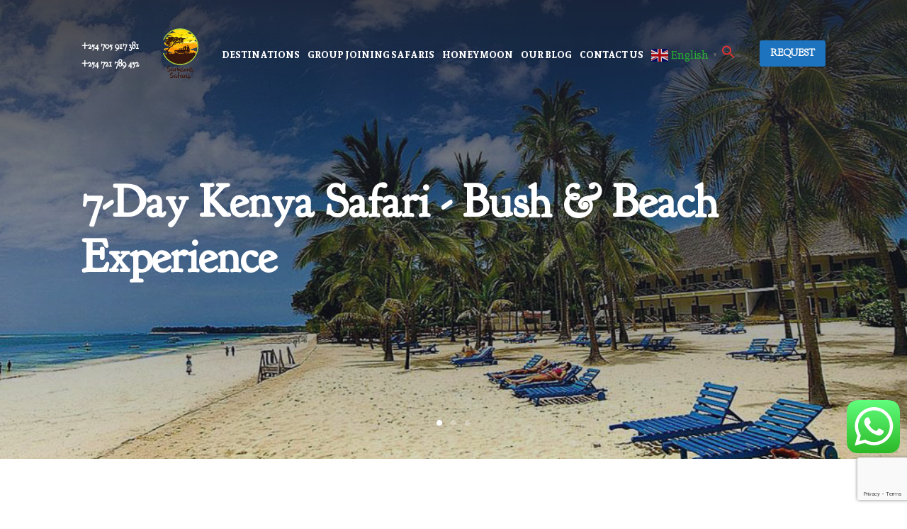

--- FILE ---
content_type: text/html; charset=UTF-8
request_url: https://samsonsafaris.com/experience/7-day-kenya-safari-to-nairobi-mara-naivasha/
body_size: 18889
content:
<!DOCTYPE html>
<html lang="en-US">
<head>
	<meta charset="UTF-8">
	<link rel="alternate" hreflang="en" href="https://samsonsafaris.com"/>
	<meta name="viewport" content="width=device-width, initial-scale=1, maximum-scale=1, minimum-scale=1, user-scalable=no">
	<meta name="format-detection" content="telephone=no">
			<meta name='robots' content='index, follow, max-image-preview:large, max-snippet:-1, max-video-preview:-1' />
	<style>img:is([sizes="auto" i], [sizes^="auto," i]) { contain-intrinsic-size: 3000px 1500px }</style>
	<!-- Google tag (gtag.js) consent mode dataLayer added by Site Kit -->
<script type="text/javascript" id="google_gtagjs-js-consent-mode-data-layer">
/* <![CDATA[ */
window.dataLayer = window.dataLayer || [];function gtag(){dataLayer.push(arguments);}
gtag('consent', 'default', {"ad_personalization":"denied","ad_storage":"denied","ad_user_data":"denied","analytics_storage":"denied","functionality_storage":"denied","security_storage":"denied","personalization_storage":"denied","region":["AT","BE","BG","CH","CY","CZ","DE","DK","EE","ES","FI","FR","GB","GR","HR","HU","IE","IS","IT","LI","LT","LU","LV","MT","NL","NO","PL","PT","RO","SE","SI","SK"],"wait_for_update":500});
window._googlesitekitConsentCategoryMap = {"statistics":["analytics_storage"],"marketing":["ad_storage","ad_user_data","ad_personalization"],"functional":["functionality_storage","security_storage"],"preferences":["personalization_storage"]};
window._googlesitekitConsents = {"ad_personalization":"denied","ad_storage":"denied","ad_user_data":"denied","analytics_storage":"denied","functionality_storage":"denied","security_storage":"denied","personalization_storage":"denied","region":["AT","BE","BG","CH","CY","CZ","DE","DK","EE","ES","FI","FR","GB","GR","HR","HU","IE","IS","IT","LI","LT","LU","LV","MT","NL","NO","PL","PT","RO","SE","SI","SK"],"wait_for_update":500};
/* ]]> */
</script>
<!-- End Google tag (gtag.js) consent mode dataLayer added by Site Kit -->

	<!-- This site is optimized with the Yoast SEO Premium plugin v25.3.1 (Yoast SEO v26.7) - https://yoast.com/wordpress/plugins/seo/ -->
	<title>7-Day Kenya Safari - Bush &amp; Beach Experience.</title>
	<meta name="description" content="This is a wildlife and beach safari. We tour Nairobi, Masai Mara, Naivasha and the coastal town of Mombasa for the beach experience." />
	<link rel="canonical" href="https://samsonsafaris.com/experience/7-day-kenya-safari-to-nairobi-mara-naivasha/" />
	<meta property="og:locale" content="en_US" />
	<meta property="og:type" content="article" />
	<meta property="og:title" content="7-Day Kenya Safari - Bush &amp; Beach Experience." />
	<meta property="og:description" content="This is a wildlife and beach safari. We tour Nairobi, Masai Mara, Naivasha and the coastal town of Mombasa for the beach experience." />
	<meta property="og:url" content="https://samsonsafaris.com/experience/7-day-kenya-safari-to-nairobi-mara-naivasha/" />
	<meta property="og:site_name" content="Samsons safaris" />
	<meta property="article:publisher" content="https://www.facebook.com/samsonssafaris" />
	<meta property="article:modified_time" content="2024-09-04T11:33:25+00:00" />
	<meta property="og:image" content="https://samsonsafaris.com/wp-content/uploads/2021/04/10-1.jpg" />
	<meta property="og:image:width" content="960" />
	<meta property="og:image:height" content="640" />
	<meta property="og:image:type" content="image/jpeg" />
	<meta name="twitter:card" content="summary_large_image" />
	<meta name="twitter:site" content="@home" />
	<!-- / Yoast SEO Premium plugin. -->


<link rel='dns-prefetch' href='//static.addtoany.com' />
<link rel='dns-prefetch' href='//www.google.com' />
<link rel='dns-prefetch' href='//www.googletagmanager.com' />
<link rel='dns-prefetch' href='//cdnjs.cloudflare.com' />
<link rel='dns-prefetch' href='//fonts.googleapis.com' />
<link rel='stylesheet' id='gs-swiper-css' href='https://samsonsafaris.com/wp-content/plugins/gs-logo-slider/assets/libs/swiper-js/swiper.min.css?ver=3.7.4' type='text/css' media='all' />
<link rel='stylesheet' id='gs-tippyjs-css' href='https://samsonsafaris.com/wp-content/plugins/gs-logo-slider/assets/libs/tippyjs/tippy.css?ver=3.7.4' type='text/css' media='all' />
<link rel='stylesheet' id='gs-logo-public-css' href='https://samsonsafaris.com/wp-content/plugins/gs-logo-slider/assets/css/gs-logo.min.css?ver=3.7.4' type='text/css' media='all' />
<style id='gs-logo-public-inline-css' type='text/css'>
#gs_logo_area_100:not(.verticaltickerdown):not(.verticalticker) .gs_logo_container{margin-left:-5px}#gs_logo_area_100:not(.verticaltickerdown):not(.verticalticker) .gs_logo_container{margin-right:-5px}#gs_logo_area_100:not(.verticaltickerdown):not(.verticalticker) .gs_logo_single--wrapper{padding:5px}#gs_logo_area_100 ul.gs-logo-filter-cats{text-align:center!important}#gs_logo_area_100 .gs_logo_single--wrapper{width:20%}@media (max-width:1023px){#gs_logo_area_100 .gs_logo_single--wrapper{width:33.333333333333%}}@media (max-width:767px){#gs_logo_area_100 .gs_logo_single--wrapper{width:50%}}
</style>
<link rel='stylesheet' id='ht_ctc_main_css-css' href='https://samsonsafaris.com/wp-content/plugins/click-to-chat-for-whatsapp/new/inc/assets/css/main.css?ver=4.24' type='text/css' media='all' />
<link rel='stylesheet' id='wp-block-library-css' href='https://samsonsafaris.com/wp-includes/css/dist/block-library/style.min.css?ver=6.8.3' type='text/css' media='all' />
<style id='classic-theme-styles-inline-css' type='text/css'>
/*! This file is auto-generated */
.wp-block-button__link{color:#fff;background-color:#32373c;border-radius:9999px;box-shadow:none;text-decoration:none;padding:calc(.667em + 2px) calc(1.333em + 2px);font-size:1.125em}.wp-block-file__button{background:#32373c;color:#fff;text-decoration:none}
</style>
<style id='global-styles-inline-css' type='text/css'>
:root{--wp--preset--aspect-ratio--square: 1;--wp--preset--aspect-ratio--4-3: 4/3;--wp--preset--aspect-ratio--3-4: 3/4;--wp--preset--aspect-ratio--3-2: 3/2;--wp--preset--aspect-ratio--2-3: 2/3;--wp--preset--aspect-ratio--16-9: 16/9;--wp--preset--aspect-ratio--9-16: 9/16;--wp--preset--color--black: #000000;--wp--preset--color--cyan-bluish-gray: #abb8c3;--wp--preset--color--white: #ffffff;--wp--preset--color--pale-pink: #f78da7;--wp--preset--color--vivid-red: #cf2e2e;--wp--preset--color--luminous-vivid-orange: #ff6900;--wp--preset--color--luminous-vivid-amber: #fcb900;--wp--preset--color--light-green-cyan: #7bdcb5;--wp--preset--color--vivid-green-cyan: #00d084;--wp--preset--color--pale-cyan-blue: #8ed1fc;--wp--preset--color--vivid-cyan-blue: #0693e3;--wp--preset--color--vivid-purple: #9b51e0;--wp--preset--gradient--vivid-cyan-blue-to-vivid-purple: linear-gradient(135deg,rgba(6,147,227,1) 0%,rgb(155,81,224) 100%);--wp--preset--gradient--light-green-cyan-to-vivid-green-cyan: linear-gradient(135deg,rgb(122,220,180) 0%,rgb(0,208,130) 100%);--wp--preset--gradient--luminous-vivid-amber-to-luminous-vivid-orange: linear-gradient(135deg,rgba(252,185,0,1) 0%,rgba(255,105,0,1) 100%);--wp--preset--gradient--luminous-vivid-orange-to-vivid-red: linear-gradient(135deg,rgba(255,105,0,1) 0%,rgb(207,46,46) 100%);--wp--preset--gradient--very-light-gray-to-cyan-bluish-gray: linear-gradient(135deg,rgb(238,238,238) 0%,rgb(169,184,195) 100%);--wp--preset--gradient--cool-to-warm-spectrum: linear-gradient(135deg,rgb(74,234,220) 0%,rgb(151,120,209) 20%,rgb(207,42,186) 40%,rgb(238,44,130) 60%,rgb(251,105,98) 80%,rgb(254,248,76) 100%);--wp--preset--gradient--blush-light-purple: linear-gradient(135deg,rgb(255,206,236) 0%,rgb(152,150,240) 100%);--wp--preset--gradient--blush-bordeaux: linear-gradient(135deg,rgb(254,205,165) 0%,rgb(254,45,45) 50%,rgb(107,0,62) 100%);--wp--preset--gradient--luminous-dusk: linear-gradient(135deg,rgb(255,203,112) 0%,rgb(199,81,192) 50%,rgb(65,88,208) 100%);--wp--preset--gradient--pale-ocean: linear-gradient(135deg,rgb(255,245,203) 0%,rgb(182,227,212) 50%,rgb(51,167,181) 100%);--wp--preset--gradient--electric-grass: linear-gradient(135deg,rgb(202,248,128) 0%,rgb(113,206,126) 100%);--wp--preset--gradient--midnight: linear-gradient(135deg,rgb(2,3,129) 0%,rgb(40,116,252) 100%);--wp--preset--font-size--small: 13px;--wp--preset--font-size--medium: 20px;--wp--preset--font-size--large: 36px;--wp--preset--font-size--x-large: 42px;--wp--preset--spacing--20: 0.44rem;--wp--preset--spacing--30: 0.67rem;--wp--preset--spacing--40: 1rem;--wp--preset--spacing--50: 1.5rem;--wp--preset--spacing--60: 2.25rem;--wp--preset--spacing--70: 3.38rem;--wp--preset--spacing--80: 5.06rem;--wp--preset--shadow--natural: 6px 6px 9px rgba(0, 0, 0, 0.2);--wp--preset--shadow--deep: 12px 12px 50px rgba(0, 0, 0, 0.4);--wp--preset--shadow--sharp: 6px 6px 0px rgba(0, 0, 0, 0.2);--wp--preset--shadow--outlined: 6px 6px 0px -3px rgba(255, 255, 255, 1), 6px 6px rgba(0, 0, 0, 1);--wp--preset--shadow--crisp: 6px 6px 0px rgba(0, 0, 0, 1);}:where(.is-layout-flex){gap: 0.5em;}:where(.is-layout-grid){gap: 0.5em;}body .is-layout-flex{display: flex;}.is-layout-flex{flex-wrap: wrap;align-items: center;}.is-layout-flex > :is(*, div){margin: 0;}body .is-layout-grid{display: grid;}.is-layout-grid > :is(*, div){margin: 0;}:where(.wp-block-columns.is-layout-flex){gap: 2em;}:where(.wp-block-columns.is-layout-grid){gap: 2em;}:where(.wp-block-post-template.is-layout-flex){gap: 1.25em;}:where(.wp-block-post-template.is-layout-grid){gap: 1.25em;}.has-black-color{color: var(--wp--preset--color--black) !important;}.has-cyan-bluish-gray-color{color: var(--wp--preset--color--cyan-bluish-gray) !important;}.has-white-color{color: var(--wp--preset--color--white) !important;}.has-pale-pink-color{color: var(--wp--preset--color--pale-pink) !important;}.has-vivid-red-color{color: var(--wp--preset--color--vivid-red) !important;}.has-luminous-vivid-orange-color{color: var(--wp--preset--color--luminous-vivid-orange) !important;}.has-luminous-vivid-amber-color{color: var(--wp--preset--color--luminous-vivid-amber) !important;}.has-light-green-cyan-color{color: var(--wp--preset--color--light-green-cyan) !important;}.has-vivid-green-cyan-color{color: var(--wp--preset--color--vivid-green-cyan) !important;}.has-pale-cyan-blue-color{color: var(--wp--preset--color--pale-cyan-blue) !important;}.has-vivid-cyan-blue-color{color: var(--wp--preset--color--vivid-cyan-blue) !important;}.has-vivid-purple-color{color: var(--wp--preset--color--vivid-purple) !important;}.has-black-background-color{background-color: var(--wp--preset--color--black) !important;}.has-cyan-bluish-gray-background-color{background-color: var(--wp--preset--color--cyan-bluish-gray) !important;}.has-white-background-color{background-color: var(--wp--preset--color--white) !important;}.has-pale-pink-background-color{background-color: var(--wp--preset--color--pale-pink) !important;}.has-vivid-red-background-color{background-color: var(--wp--preset--color--vivid-red) !important;}.has-luminous-vivid-orange-background-color{background-color: var(--wp--preset--color--luminous-vivid-orange) !important;}.has-luminous-vivid-amber-background-color{background-color: var(--wp--preset--color--luminous-vivid-amber) !important;}.has-light-green-cyan-background-color{background-color: var(--wp--preset--color--light-green-cyan) !important;}.has-vivid-green-cyan-background-color{background-color: var(--wp--preset--color--vivid-green-cyan) !important;}.has-pale-cyan-blue-background-color{background-color: var(--wp--preset--color--pale-cyan-blue) !important;}.has-vivid-cyan-blue-background-color{background-color: var(--wp--preset--color--vivid-cyan-blue) !important;}.has-vivid-purple-background-color{background-color: var(--wp--preset--color--vivid-purple) !important;}.has-black-border-color{border-color: var(--wp--preset--color--black) !important;}.has-cyan-bluish-gray-border-color{border-color: var(--wp--preset--color--cyan-bluish-gray) !important;}.has-white-border-color{border-color: var(--wp--preset--color--white) !important;}.has-pale-pink-border-color{border-color: var(--wp--preset--color--pale-pink) !important;}.has-vivid-red-border-color{border-color: var(--wp--preset--color--vivid-red) !important;}.has-luminous-vivid-orange-border-color{border-color: var(--wp--preset--color--luminous-vivid-orange) !important;}.has-luminous-vivid-amber-border-color{border-color: var(--wp--preset--color--luminous-vivid-amber) !important;}.has-light-green-cyan-border-color{border-color: var(--wp--preset--color--light-green-cyan) !important;}.has-vivid-green-cyan-border-color{border-color: var(--wp--preset--color--vivid-green-cyan) !important;}.has-pale-cyan-blue-border-color{border-color: var(--wp--preset--color--pale-cyan-blue) !important;}.has-vivid-cyan-blue-border-color{border-color: var(--wp--preset--color--vivid-cyan-blue) !important;}.has-vivid-purple-border-color{border-color: var(--wp--preset--color--vivid-purple) !important;}.has-vivid-cyan-blue-to-vivid-purple-gradient-background{background: var(--wp--preset--gradient--vivid-cyan-blue-to-vivid-purple) !important;}.has-light-green-cyan-to-vivid-green-cyan-gradient-background{background: var(--wp--preset--gradient--light-green-cyan-to-vivid-green-cyan) !important;}.has-luminous-vivid-amber-to-luminous-vivid-orange-gradient-background{background: var(--wp--preset--gradient--luminous-vivid-amber-to-luminous-vivid-orange) !important;}.has-luminous-vivid-orange-to-vivid-red-gradient-background{background: var(--wp--preset--gradient--luminous-vivid-orange-to-vivid-red) !important;}.has-very-light-gray-to-cyan-bluish-gray-gradient-background{background: var(--wp--preset--gradient--very-light-gray-to-cyan-bluish-gray) !important;}.has-cool-to-warm-spectrum-gradient-background{background: var(--wp--preset--gradient--cool-to-warm-spectrum) !important;}.has-blush-light-purple-gradient-background{background: var(--wp--preset--gradient--blush-light-purple) !important;}.has-blush-bordeaux-gradient-background{background: var(--wp--preset--gradient--blush-bordeaux) !important;}.has-luminous-dusk-gradient-background{background: var(--wp--preset--gradient--luminous-dusk) !important;}.has-pale-ocean-gradient-background{background: var(--wp--preset--gradient--pale-ocean) !important;}.has-electric-grass-gradient-background{background: var(--wp--preset--gradient--electric-grass) !important;}.has-midnight-gradient-background{background: var(--wp--preset--gradient--midnight) !important;}.has-small-font-size{font-size: var(--wp--preset--font-size--small) !important;}.has-medium-font-size{font-size: var(--wp--preset--font-size--medium) !important;}.has-large-font-size{font-size: var(--wp--preset--font-size--large) !important;}.has-x-large-font-size{font-size: var(--wp--preset--font-size--x-large) !important;}
:where(.wp-block-post-template.is-layout-flex){gap: 1.25em;}:where(.wp-block-post-template.is-layout-grid){gap: 1.25em;}
:where(.wp-block-columns.is-layout-flex){gap: 2em;}:where(.wp-block-columns.is-layout-grid){gap: 2em;}
:root :where(.wp-block-pullquote){font-size: 1.5em;line-height: 1.6;}
</style>
<link rel='stylesheet' id='contact-form-7-css' href='https://samsonsafaris.com/wp-content/plugins/contact-form-7/includes/css/styles.css?ver=6.0.6' type='text/css' media='all' />
<link rel='stylesheet' id='perfect_columns-css' href='https://samsonsafaris.com/wp-content/plugins/reliable-perfect-columns/css/perfect-columns.css?ver=6.8.3' type='text/css' media='all' />
<link rel='stylesheet' id='ivory-search-styles-css' href='https://samsonsafaris.com/wp-content/plugins/add-search-to-menu/public/css/ivory-search.min.css?ver=5.5.11' type='text/css' media='all' />
<link rel='stylesheet' id='advancetawktocustomise-style-css' href='https://samsonsafaris.com/wp-content/plugins/customize-tawk-to-widget//assets/css/style.css?ver=1768441541' type='text/css' media='all' />
<link rel='stylesheet' id='am_external_css_0-css' href='https://cdnjs.cloudflare.com/ajax/libs/font-awesome/5.12.1/css/all.min.css?ver=6.8.3' type='text/css' media='all' />
<link rel='stylesheet' id='am_external_css_1-css' href='https://fonts.googleapis.com/css?family=Goudy+Bookletter+1911%3A300%2C400%2C700&#038;display=swap&#038;ver=6.8.3' type='text/css' media='all' />
<link rel='stylesheet' id='am_external_css_2-css' href='https://fonts.googleapis.com/css?family=Sura%3A400%2C700&#038;display=swap&#038;ver=6.8.3' type='text/css' media='all' />
<link rel='stylesheet' id='am_assets-css-style-css-css' href='https://samsonsafaris.com/wp-content/themes/themes/travel-tour%209.8.2020/assets/css/style.css?ver=1724394395' type='text/css' media='all' />
<link rel='stylesheet' id='am_assets-css-style-wp-css-css' href='https://samsonsafaris.com/wp-content/themes/themes/travel-tour%209.8.2020/assets/css/style-wp.css?ver=1724394395' type='text/css' media='all' />
<link rel='stylesheet' id='am_new-style-css-css' href='https://samsonsafaris.com/wp-content/themes/themes/travel-tour%209.8.2020/new-style.css?ver=1724394395' type='text/css' media='all' />
<link rel='stylesheet' id='wpb-pcf-sweetalert2-css' href='https://samsonsafaris.com/wp-content/plugins/wpb-popup-for-contact-form-7/assets/css/sweetalert2.min.css?ver=11.4.8' type='text/css' media='all' />
<link rel='stylesheet' id='wpb-pcf-styles-css' href='https://samsonsafaris.com/wp-content/plugins/wpb-popup-for-contact-form-7/assets/css/frontend.css?ver=1.0' type='text/css' media='all' />
<style id='wpb-pcf-styles-inline-css' type='text/css'>

		.wpb-pcf-btn-default,
		.wpb-pcf-form-style-true input[type=submit],
		.wpb-pcf-form-style-true input[type=button],
		.wpb-pcf-form-style-true input[type=submit],
		.wpb-pcf-form-style-true input[type=button]{
			color: #ffffff!important;
			background: #1e73be!important;
		}
		.wpb-pcf-btn-default:hover, .wpb-pcf-btn-default:focus,
		.wpb-pcf-form-style-true input[type=submit]:hover, .wpb-pcf-form-style-true input[type=submit]:focus,
		.wpb-pcf-form-style-true input[type=button]:hover, .wpb-pcf-form-style-true input[type=button]:focus,
		.wpb-pcf-form-style-true input[type=submit]:hover,
		.wpb-pcf-form-style-true input[type=button]:hover,
		.wpb-pcf-form-style-true input[type=submit]:focus,
		.wpb-pcf-form-style-true input[type=button]:focus {
			color: #ffffff!important;
			background: #138496!important;
		}
</style>
<style id='akismet-widget-style-inline-css' type='text/css'>

			.a-stats {
				--akismet-color-mid-green: #357b49;
				--akismet-color-white: #fff;
				--akismet-color-light-grey: #f6f7f7;

				max-width: 350px;
				width: auto;
			}

			.a-stats * {
				all: unset;
				box-sizing: border-box;
			}

			.a-stats strong {
				font-weight: 600;
			}

			.a-stats a.a-stats__link,
			.a-stats a.a-stats__link:visited,
			.a-stats a.a-stats__link:active {
				background: var(--akismet-color-mid-green);
				border: none;
				box-shadow: none;
				border-radius: 8px;
				color: var(--akismet-color-white);
				cursor: pointer;
				display: block;
				font-family: -apple-system, BlinkMacSystemFont, 'Segoe UI', 'Roboto', 'Oxygen-Sans', 'Ubuntu', 'Cantarell', 'Helvetica Neue', sans-serif;
				font-weight: 500;
				padding: 12px;
				text-align: center;
				text-decoration: none;
				transition: all 0.2s ease;
			}

			/* Extra specificity to deal with TwentyTwentyOne focus style */
			.widget .a-stats a.a-stats__link:focus {
				background: var(--akismet-color-mid-green);
				color: var(--akismet-color-white);
				text-decoration: none;
			}

			.a-stats a.a-stats__link:hover {
				filter: brightness(110%);
				box-shadow: 0 4px 12px rgba(0, 0, 0, 0.06), 0 0 2px rgba(0, 0, 0, 0.16);
			}

			.a-stats .count {
				color: var(--akismet-color-white);
				display: block;
				font-size: 1.5em;
				line-height: 1.4;
				padding: 0 13px;
				white-space: nowrap;
			}
		
</style>
<link rel='stylesheet' id='addtoany-css' href='https://samsonsafaris.com/wp-content/plugins/add-to-any/addtoany.min.css?ver=1.16' type='text/css' media='all' />
<link rel='stylesheet' id='otw-shortcode-general_foundicons-css' href='https://samsonsafaris.com/wp-content/plugins/buttons-shortcode-and-widget/include/otw_components/otw_shortcode/css/general_foundicons.css?ver=6.8.3' type='text/css' media='all' />
<link rel='stylesheet' id='otw-shortcode-social_foundicons-css' href='https://samsonsafaris.com/wp-content/plugins/buttons-shortcode-and-widget/include/otw_components/otw_shortcode/css/social_foundicons.css?ver=6.8.3' type='text/css' media='all' />
<link rel='stylesheet' id='otw-shortcode-css' href='https://samsonsafaris.com/wp-content/plugins/buttons-shortcode-and-widget/include/otw_components/otw_shortcode/css/otw_shortcode.css?ver=6.8.3' type='text/css' media='all' />
<script type="text/javascript" src="https://samsonsafaris.com/wp-includes/js/jquery/jquery.min.js?ver=3.7.1" id="jquery-core-js"></script>
<script type="text/javascript" src="https://samsonsafaris.com/wp-includes/js/jquery/jquery-migrate.min.js?ver=3.4.1" id="jquery-migrate-js"></script>
<script type="text/javascript" id="addtoany-core-js-before">
/* <![CDATA[ */
window.a2a_config=window.a2a_config||{};a2a_config.callbacks=[];a2a_config.overlays=[];a2a_config.templates={};
/* ]]> */
</script>
<script type="text/javascript" defer src="https://static.addtoany.com/menu/page.js" id="addtoany-core-js"></script>
<script type="text/javascript" defer src="https://samsonsafaris.com/wp-content/plugins/add-to-any/addtoany.min.js?ver=1.1" id="addtoany-jquery-js"></script>

<!-- Google tag (gtag.js) snippet added by Site Kit -->
<!-- Google Analytics snippet added by Site Kit -->
<!-- Google Ads snippet added by Site Kit -->
<script type="text/javascript" src="https://www.googletagmanager.com/gtag/js?id=GT-W6KCB6K" id="google_gtagjs-js" async></script>
<script type="text/javascript" id="google_gtagjs-js-after">
/* <![CDATA[ */
window.dataLayer = window.dataLayer || [];function gtag(){dataLayer.push(arguments);}
gtag("set","linker",{"domains":["samsonsafaris.com"]});
gtag("js", new Date());
gtag("set", "developer_id.dZTNiMT", true);
gtag("config", "GT-W6KCB6K", {"googlesitekit_post_type":"post-experience"});
gtag("config", "AW-11363782236");
/* ]]> */
</script>
<meta name="generator" content="Site Kit by Google 1.170.0" /><meta name="msvalidate.01" content="291BD8E7598B1E6B68F79102C2D64D5B" />
<!-- disable the video loading for a few seconds-->
<script src="https://cdnjs.cloudflare.com/ajax/libs/toastr.js/latest/toastr.min.js"></script>
<link rel="stylesheet" href="https://cdnjs.cloudflare.com/ajax/libs/toastr.js/latest/toastr.min.css">
<link rel="stylesheet" href="https://cdnjs.cloudflare.com/ajax/libs/font-awesome/4.7.0/css/font-awesome.min.css">
<script>
	const languages = ["en","pl","nl","be","jp","es","fr"];
	setTimeout(
    function() {
      document.getElementById("findMe").style.display = "block"
    }, 5000);
	document.cookie = "googtrans=/en/" + languages[0];
;
</script><meta name="ti-site-data" content="[base64]" />
<!-- Google AdSense meta tags added by Site Kit -->
<meta name="google-adsense-platform-account" content="ca-host-pub-2644536267352236">
<meta name="google-adsense-platform-domain" content="sitekit.withgoogle.com">
<!-- End Google AdSense meta tags added by Site Kit -->
<style type="text/css">.recentcomments a{display:inline !important;padding:0 !important;margin:0 !important;}</style><link rel="icon" href="https://samsonsafaris.com/wp-content/uploads/2024/09/our-logo-1-70x70.png" sizes="32x32" />
<link rel="icon" href="https://samsonsafaris.com/wp-content/uploads/2024/09/our-logo-1.png" sizes="192x192" />
<link rel="apple-touch-icon" href="https://samsonsafaris.com/wp-content/uploads/2024/09/our-logo-1.png" />
<meta name="msapplication-TileImage" content="https://samsonsafaris.com/wp-content/uploads/2024/09/our-logo-1.png" />
		<style type="text/css" id="wp-custom-css">
			    .image-container {
            display: flex;
			border=""0px"";
        }

        .image-container img {
            width: 50%;
            height: auto;
					 margin-right: 10px;
        }
.custom-grid-container {
            display: flex;
            flex-wrap: wrap;
        }

        .grid-row {
            width: 100%;
            display: flex;
            align-items: center;
        }

        .row-label {
            font-weight: bold;
        }

.grid-item {
            width: 33%; /* Adjust the width as needed to fit 4 items per row */
            padding: 5px; 
}		</style>
		<script type="text/javascript" src="//trpwrks.com/build/sdk.js"></script><style type="text/css" media="screen">.is-menu path.search-icon-path { fill: #dd3333;}body .popup-search-close:after, body .search-close:after { border-color: #dd3333;}body .popup-search-close:before, body .search-close:before { border-color: #dd3333;}</style>			<style type="text/css">
					.is-form-id-2966 .is-search-submit:focus,
			.is-form-id-2966 .is-search-submit:hover,
			.is-form-id-2966 .is-search-submit,
            .is-form-id-2966 .is-search-icon {
			            background-color: #eeee22 !important;            			}
            			.is-form-style-1.is-form-id-2966 .is-search-input:focus,
			.is-form-style-1.is-form-id-2966 .is-search-input:hover,
			.is-form-style-1.is-form-id-2966 .is-search-input,
			.is-form-style-2.is-form-id-2966 .is-search-input:focus,
			.is-form-style-2.is-form-id-2966 .is-search-input:hover,
			.is-form-style-2.is-form-id-2966 .is-search-input,
			.is-form-style-3.is-form-id-2966 .is-search-input:focus,
			.is-form-style-3.is-form-id-2966 .is-search-input:hover,
			.is-form-style-3.is-form-id-2966 .is-search-input,
			.is-form-id-2966 .is-search-input:focus,
			.is-form-id-2966 .is-search-input:hover,
			.is-form-id-2966 .is-search-input {
                                                                border-color: #eeee22 !important;                                			}
                        			</style>
			<style>:root {--main-brand-color:#27ad33;--main-brand-color-hover:#f2f2f2;--main-font-name:"Goudy Bookletter 1911";--nav-font-name:"Sura";}</style></head>
<body class="wp-singular post-experience-template-default single single-post-experience postid-1383 wp-theme-themestravel-tour982020 themes/travel-tour 9.8.2020 chrome">
<div id="wrapper">
		<header class="header _sticky _abs _w">
			<div class="container">
				<div class="header_container">
						<strong>
							<a href="tel:+254705917381" class="nav_link phone">+254 705 917 381 </a><br>
							<a href="tel:+254721789452" class="nav_link phone">+254 721 789 452</a>
					</strong>
											<a class="logo" href="https://samsonsafaris.com/">
							<img src="https://samsonsafaris.com/wp-content/uploads/2020/08/Samson_s_Safaris-8289-1.png" width="50"  alt="">						</a>
					<nav class="nav _row">
<ul id="nav_list" class="nav_list"><li id="menu-item-3296" class="menu-item menu-item-type-custom menu-item-object-custom menu-item-has-children menu-item-3296 nav_item dropdown"><a href="#" class="nav_link">Destinations</a><ul class="dropdown_list">	<li id="menu-item-3333" class="menu-item menu-item-type-post_type menu-item-object-page menu-item-3333 nav_item dropdown_item"><a href="https://samsonsafaris.com/kenya/" class="dropdown_link">Kenya</a></li>
	<li id="menu-item-3371" class="menu-item menu-item-type-post_type menu-item-object-page menu-item-3371 nav_item dropdown_item"><a href="https://samsonsafaris.com/uganda/" class="dropdown_link">Uganda</a></li>
	<li id="menu-item-3370" class="menu-item menu-item-type-post_type menu-item-object-page menu-item-3370 nav_item dropdown_item"><a href="https://samsonsafaris.com/rwanda/" class="dropdown_link">Rwanda</a></li>
	<li id="menu-item-3372" class="menu-item menu-item-type-post_type menu-item-object-page menu-item-3372 nav_item dropdown_item"><a href="https://samsonsafaris.com/tanzania/" class="dropdown_link">Tanzania</a></li>
	<li id="menu-item-3376" class="menu-item menu-item-type-post_type menu-item-object-page menu-item-3376 nav_item dropdown_item"><a href="https://samsonsafaris.com/zanzibar/" class="dropdown_link">Zanzibar</a></li>
</ul></li>
<li id="menu-item-3294" class="menu-item menu-item-type-post_type menu-item-object-page menu-item-3294 nav_item"><a href="https://samsonsafaris.com/group-joining-safaris/" class="nav_link">Group Joining Safaris</a></li>
<li id="menu-item-3947" class="menu-item menu-item-type-custom menu-item-object-custom menu-item-3947 nav_item"><a href="https://samsonsafaris.com/honeymoon" class="nav_link">Honeymoon</a></li>
<li id="menu-item-3301" class="menu-item menu-item-type-post_type menu-item-object-page menu-item-3301 nav_item"><a href="https://samsonsafaris.com/blog/" class="nav_link">Our Blog</a></li>
<li id="menu-item-3281" class="menu-item menu-item-type-post_type menu-item-object-page menu-item-3281 nav_item"><a href="https://samsonsafaris.com/contact-us/" class="nav_link">Contact Us</a></li>
<li style="position:relative;" class="menu-item menu-item-gtranslate gt-menu-43052"></li><li class=" astm-search-menu is-menu sliding menu-item"><a href="#" role="button" aria-label="Search Icon Link"><svg width="20" height="20" class="search-icon" role="img" viewBox="2 9 20 5" focusable="false" aria-label="Search">
						<path class="search-icon-path" d="M15.5 14h-.79l-.28-.27C15.41 12.59 16 11.11 16 9.5 16 5.91 13.09 3 9.5 3S3 5.91 3 9.5 5.91 16 9.5 16c1.61 0 3.09-.59 4.23-1.57l.27.28v.79l5 4.99L20.49 19l-4.99-5zm-6 0C7.01 14 5 11.99 5 9.5S7.01 5 9.5 5 14 7.01 14 9.5 11.99 14 9.5 14z"></path></svg></a><form data-min-no-for-search=1 data-result-box-max-height=400 data-form-id=2966 class="is-search-form is-form-style is-form-style-3 is-form-id-2966 is-ajax-search" action="https://samsonsafaris.com/" method="get" role="search" ><label for="is-search-input-2966"><span class="is-screen-reader-text">Search for:</span><input  type="search" id="is-search-input-2966" name="s" value="" class="is-search-input" placeholder="Search here..." autocomplete=off /><span class="is-loader-image" style="display: none;background-image:url(https://samsonsafaris.com/wp-content/plugins/add-search-to-menu/public/images/spinner.gif);" ></span></label><button type="submit" class="is-search-submit"><span class="is-screen-reader-text">Search Button</span><span class="is-search-icon"><svg focusable="false" aria-label="Search" xmlns="http://www.w3.org/2000/svg" viewBox="0 0 24 24" width="24px"><path d="M15.5 14h-.79l-.28-.27C15.41 12.59 16 11.11 16 9.5 16 5.91 13.09 3 9.5 3S3 5.91 3 9.5 5.91 16 9.5 16c1.61 0 3.09-.59 4.23-1.57l.27.28v.79l5 4.99L20.49 19l-4.99-5zm-6 0C7.01 14 5 11.99 5 9.5S7.01 5 9.5 5 14 7.01 14 9.5 11.99 14 9.5 14z"></path></svg></span></button><input type="hidden" name="id" value="2966" /></form><div class="search-close"></div></li></ul></nav>

<!---This is the request button --->
<button data-id="3524" data-post_id="1383" data-form_style="1" data-allow_outside_click="" data-width="500px" class="wpb-pcf-form-fire wpb-pcf-btn-small wpb-pcf-btn wpb-pcf-btn-default">REQUEST</button><!---End of request button --->
				<div class="opener">
							<span></span>  
						</div>
									</div>
			</div>
		</header>
		<main id="main">
		
		
			

		<section class="hero" >
		<div class="container">
			<div class="hero_container _h-2">
				<div class="hero_content">
					<div class="headline text _white" data-aos="fade" data-aos-delay="200">
						<h1 class="headline_title">7-Day Kenya Safari - Bush &amp; Beach Experience</h1>						 
					</div>
				</div>
			</div>
							<div class="hero_bg _overlay">
					<div class="hero_slider">
						<div class="hero_wrapper">
															<div class="hero_slide">
									<img src="https://samsonsafaris.com/wp-content/uploads/2024/01/malindi.jpg" width="1000" height="600" alt="" >								</div>
															<div class="hero_slide">
									<img src="https://samsonsafaris.com/wp-content/uploads/2021/04/10-1.jpg" width="960" height="640" alt="" >								</div>
															<div class="hero_slide">
									<img src="https://samsonsafaris.com/wp-content/uploads/2020/08/Naivasha-2-1440x960.jpg" width="1440" height="960" alt="" >								</div>
													</div>
					</div>
				</div>
				<div class="bullets _white"></div>
					</div>
	</section>
	<section class="cta-buy pt-4 pb-8">
		<div class="container">        
			<div class="row">
				<div class="col-12 col-sm-7 col-md-8 mt-4 mt-sm-0">
					<div class="headline" data-aos="fade-up" data-aos-delay="100">
						<h3 class="headline_title">Enjoy a Wildlife &amp; Beach Safari<br />
</h3>						<p class="headline_descr">This Kenya safari covers Nairobi, Maasai Mara, Naivasha and the coastal town of Mombasa.</p>
					</div>
				</div>
				<div class="col-12 col-sm-5 col-md-4 mb-mt-0 mt-n8 order-first order-sm-2">
					<div class="cart-buy _fix" data-aos="fade-left" data-aos-delay="200">
																			<div class="cart-buy_price price-text">
																	<small class="price-text_label">From</small>
																<span class="price-text_value ">1966*</span>							</div>
												<p class="cart-buy_descr">Rates based on 6 pax in a cruiser </p>						<a href="#booknow" class="cart-buy_btn btn " >Book Now </a>						<p class="cart-buy_note">Bring friends and family and enjoy a lower rate</p>					</div>
				</div>
			</div>
		</div>
	</section>

<section class="bg _gray py-5" border="1"> 
	<div class="container cf">
<div id="content" class="two-column">
        <div class="entry" data-aos="fade-up" data-aos-delay="50">
       <p><strong>SUMMARY</strong></p>
<p>Day One: Arrive in Nairobi.<br />
Day Two: Nairobi &#8211; Maasai Mara.<br />
Day Three: Maasai Mara.<br />
Day Four: Maasai Mara &#8211; Lake Naivasha.<br />
Day Five: Naivasha – Nairobi – Mombasa.<br />
Day Six: Mombasa.<br />
Day Seven: Mombasa &#8211; Nairobi.</p>
<p><strong>ITINERARY </strong></p>
<p><strong>Day One: Nairobi</strong></p>
<p>Arrive early morning in Nairobi, Kenya where you will be met by our representative. Transfer to the hotel for check-in and spend time relaxing. In the Afternoon head out for a City tour. Evening, enjoy a Game meat dinner at the Carnivore Restaurant. Later, drop off at your hotel.</p>
<p><strong>Day Two: Nairobi to Maasai Mara </strong></p>
<p>After an early morning breakfast, depart for the Maasai Mara with an en-route stop-over at the Great Rift Valley Escarpments for a photo session. Arrive at your lodge, check-in and have lunch. Relax at the pool after lunch and later head out for an evening game-viewing drive through the plains of the Maasai Mara National Reserve. Spend the evening at leisure and dinner at the lodge.</p>
<p><strong>Day Three: Maasai Mara </strong></p>
<p>Spend this day on a full-day game-viewing drive. Drive down to the Famous Mara River and view the hippos of Mara plus the crocodiles. Have lunch at the banks of the Mara River and the border of the Mara Triangle. On your way back, stop-over at the border of the Maasai Mara and Serengeti National Reserve for a photo session.</p>
<p><strong>Day Four: Maasai Mara – Lake Naivasha</strong></p>
<p>Begin your day with an early morning game-viewing drive to look for animals not previously seen. Head back to the lodge for breakfast and check out. Enjoy a Maasai Cultural Tour Experience as you head to Naivasha. On arrival, check-in at your lodge and enjoy a sumptuous lunch. Depart for an afternoon game viewing drive at the Hell’s Gate National Park and later, take a walk down the Caves of the Water–gorge.  Evening dinner at your lodge.</p>
<p><strong> </strong><strong>Day Five: Naivasha – Nairobi – Mombasa </strong></p>
<p>Early morning head out for a boat ride and a <a href="https://samsonsafaris.com/experience/lake-naivasha-hells-gate-tour/">Walking Safari at Crescent Island</a>. Head back to the hotel for breakfast and check out of the hotel. Depart for Nairobi with en-route shopping. On arrival at the city, have lunch en-route to the airport for your flight to Mombasa. Transfer to your hotel and spend the rest of the day relaxing.</p>
<p><strong>Day Six: Mombasa </strong></p>
<p>Spend this day relaxing at your hotel until the afternoon when you go out for a Mombasa Half Day City tour. Visit the ferry crossing, Fort Jesus Old Town, and Fruit &amp; Spice Market. Transfer back to the hotel for dinner and overnight.</p>
<p><strong>Day Seven: Mombasa – Nairobi and Home</strong></p>
<p>This day, spend the morning taking walks on the beach or relaxing at the pool. After an early lunch, check out of the hotel and transfer to the airport for your local flight to Nairobi. On arrival, connect to your flight back home (Book an evening flight).</p>
<p>&nbsp;</p>
<p><strong id="booknow">Safari Costs: </strong></p>
<div class="responsive-tabs">
<h2 class="tabtitle">MID RANGE OPTION</h2>
<div class="tabcontent">

<a href="https://samsonsafari.tripworks.com/widgets/tripBuilder?showDetail=1&amp;defaultView=experience&amp;language=en&amp;experience=1144" class="large otw-green square otw-button">Book Now</a>
<p><strong>Rates are Per Person &#8211; Traveling Alone or Upto a Group of 6 pax in a Jeep.</strong></p>
<table>
<tbody>
<tr>
<td width="109"><strong>PAX</strong></td>
<td width="108"><strong>1</strong></td>
<td width="108"><strong>2</strong></td>
<td width="108"><strong>3</strong></td>
<td width="108"><strong>4</strong></td>
<td width="108"><strong>5</strong></td>
<td width="108"><strong>6</strong></td>
</tr>
<tr>
<td width="109"><strong>ADULT RATE</strong></td>
<td width="108">$ 5439</td>
<td width="108">$ 3630</td>
<td width="108">$ 3231</td>
<td width="108">$ 3031</td>
<td width="108">$ 2911</td>
<td width="108">$ 2831</td>
</tr>
<tr>
<td colspan="7" width="757"><strong>Single Room Supplement $ 612</strong></p>
<p><strong>Peak Season Rates: July – 15<sup>th</sup> September</strong></td>
</tr>
</tbody>
</table>
<p>&nbsp;</p>
<table>
<tbody>
<tr>
<td width="109"><strong>PAX</strong></td>
<td width="108"><strong>1</strong></td>
<td width="108"><strong>2</strong></td>
<td width="108"><strong>3</strong></td>
<td width="108"><strong>4</strong></td>
<td width="108"><strong>5</strong></td>
<td width="108"><strong>6</strong></td>
</tr>
<tr>
<td width="109"><strong>ADULT RATE</strong></td>
<td width="108">$ 5074</td>
<td width="108">$ 3501</td>
<td width="108">$ 3102</td>
<td width="108">$ 2902</td>
<td width="108">$ 2783</td>
<td width="108">$ 2703</td>
</tr>
<tr>
<td colspan="7" width="757"><strong>Single Room Supplement $ 376</strong></p>
<p><strong>High Season Rates: January – March,16<sup>th</sup> – 30<sup>th</sup> June &amp; 16<sup>th</sup> September – 31<sup>st</sup> October</strong></td>
</tr>
</tbody>
</table>
<p>&nbsp;</p>
<table>
<tbody>
<tr>
<td width="109"><strong>PAX</strong></td>
<td width="108"><strong>1</strong></td>
<td width="108"><strong>2</strong></td>
<td width="108"><strong>3</strong></td>
<td width="108"><strong>4</strong></td>
<td width="108"><strong>5</strong></td>
<td width="108"><strong>6</strong></td>
</tr>
<tr>
<td width="109"><strong>ADULT RATE</strong></td>
<td width="108">3732</td>
<td width="108">2591</td>
<td width="108">2278</td>
<td width="108">2122</td>
<td width="108">2029</td>
<td width="108">1966</td>
</tr>
<tr>
<td colspan="7" width="757"><strong>Single Room Supplement $ 204</strong></p>
<p><strong>Low Season Rates: April – 15<sup>th</sup> June</strong></td>
</tr>
</tbody>
</table>
<p><strong> </strong></p>
<table>
<tbody>
<tr>
<td width="109"><strong>PAX</strong></td>
<td width="108"><strong>1</strong></td>
<td width="108"><strong>2</strong></td>
<td width="108"><strong>3</strong></td>
<td width="108"><strong>4</strong></td>
<td width="108"><strong>5</strong></td>
<td width="108"><strong>6</strong></td>
</tr>
<tr>
<td width="109"><strong>ADULT RATE</strong></td>
<td width="108">4057</td>
<td width="108">2926</td>
<td width="108">2614</td>
<td width="108">2458</td>
<td width="108">2364</td>
<td width="108">2301</td>
</tr>
<tr>
<td colspan="7" width="757"><strong>Single Room Supplement $ 194</strong></p>
<p><strong>Shoulder Season Rates: November &#8211; 21<sup>st</sup> December</strong></td>
</tr>
</tbody>
</table>
<p><strong>*** Rates are Subject to availability at the time of booking***</strong></p>
<p><strong><u>PACKAGE INCLUDES:</u></strong></p>
<p><strong><u>Accommodation:</u></strong></p>
<ul>
<li>1 Night Stay at Sarova Stanley on Bed &amp; Breakfast in Nairobi.</li>
<li>2 Nights Stay at Sarova Mara Game Camp.</li>
<li>1 Night Stay at the Lake Naivasha Sopa Lodge.</li>
<li>2 Nights Stay at the Bahari Beach Hotel.</li>
<li>Meals on Full Board (Lunch, Dinner &amp; Breakfast) in Maasai Mara &amp; Naivasha.</li>
<li>Meals on All Inclusive in Mombasa.</li>
</ul>
<p><strong><u>Activities &amp; Extra Meals:</u></strong></p>
<ul>
<li>Professional English – Speaking Guide.</li>
<li>Bottled water in the Jeep &amp; Room.</li>
<li>Nairobi City Tour.</li>
<li>Carnivore Restaurant Dinner Experience on Day 1.</li>
<li>Boat Ride &amp; Walking Safari at Crescent Island Naivasha.</li>
<li>Game Viewing Drives.</li>
<li>Park Entry Fees in Maasai Mara &amp; Hell’s Gate National Park<strong>.</strong></li>
<li>Maasai Cultural Visit.</li>
</ul>
<p><strong><u>Transport:</u></strong></p>
<ul>
<li>Transport in a 4*4 Jeep.</li>
<li>Airport – Hotel Transfers.</li>
<li>Local Return Flights (Nairobi – Mombasa – Nairobi).</li>
</ul>
<p><strong><u>Excludes:</u></strong></p>
<ul>
<li>Easter &amp; Festive Supplement.</li>
<li>Extra Meals &amp; Drinks.</li>
<li>Hot Air Balloon Ride Safari over the Maasai Mara.</li>
<li>Bike Riding in Hell’s Gate.</li>
<li>Language Guide (Spanish, Italian, German, French) at $ 100 per day.</li>
<li>Gratuity $ 10 -30 per day.</li>
<li>Anything not mentioned.</li>
</ul>

</div><h2 class="tabtitle">SEMI-LUXURY OPTION</h2>
<div class="tabcontent">

<a href="https://samsonsafari.tripworks.com/widgets/tripBuilder?showDetail=1&amp;defaultView=experience&amp;language=en&amp;experience=5804" class="large otw-green square otw-button">Book Now</a>
<p><strong>Rates are Per Person &#8211; Traveling Alone or Upto a Group of 6 pax in a Jeep.</strong></p>
<table>
<tbody>
<tr>
<td width="109"><strong>PAX</strong></td>
<td width="108"><strong>1</strong></td>
<td width="108"><strong>2</strong></td>
<td width="108"><strong>3</strong></td>
<td width="108"><strong>4</strong></td>
<td width="108"><strong>5</strong></td>
<td width="108"><strong>6</strong></td>
</tr>
<tr>
<td width="109"><strong>ADULT RATE</strong></td>
<td width="108"> 9277</td>
<td width="108">5823</td>
<td width="108">5402</td>
<td width="108">5192</td>
<td width="108">5065</td>
<td width="108">4981</td>
</tr>
<tr>
<td colspan="7" width="757"><strong>Single Room Supplement $ 2192</strong></p>
<p><strong>Peak Season Rates: July – September &amp; 20<sup>th</sup> December – 2<sup>nd</sup> January</strong></td>
</tr>
</tbody>
</table>
<p>&nbsp;</p>
<table>
<tbody>
<tr>
<td width="109"><strong>PAX</strong></td>
<td width="108"><strong>1</strong></td>
<td width="108"><strong>2</strong></td>
<td width="108"><strong>3</strong></td>
<td width="108"><strong>4</strong></td>
<td width="108"><strong>5</strong></td>
<td width="108"><strong>6</strong></td>
</tr>
<tr>
<td width="109"><strong>ADULT RATE</strong></td>
<td width="108">8564</td>
<td width="108">5472</td>
<td width="108">5051</td>
<td width="108">4841</td>
<td width="108">4714</td>
<td width="108">4630</td>
</tr>
<tr>
<td colspan="7" width="757"><strong>Single Room Supplement $ 1830</strong></p>
<p><strong>High Season Rates: January – February, June, October &amp; 1<sup>ST</sup> – 19<sup>th</sup> December</strong></td>
</tr>
</tbody>
</table>
<p>&nbsp;</p>
<table>
<tbody>
<tr>
<td width="109"><strong>PAX</strong></td>
<td width="108"><strong>1</strong></td>
<td width="108"><strong>2</strong></td>
<td width="108"><strong>3</strong></td>
<td width="108"><strong>4</strong></td>
<td width="108"><strong>5</strong></td>
<td width="108"><strong>6</strong></td>
</tr>
<tr>
<td width="109"><strong>ADULT RATE</strong></td>
<td width="108">7628</td>
<td width="108">4796</td>
<td width="108">4375</td>
<td width="108">4165</td>
<td width="108">4038</td>
<td width="108">3954</td>
</tr>
<tr>
<td colspan="7" width="757"><strong>Single Room Supplement $ 1570</strong></p>
<p><strong>High Season Rates: March – May &amp; November</strong></td>
</tr>
</tbody>
</table>
<p><strong> </strong></p>
<p><strong>*** Rates are Subject to availability at the time of booking***</strong></p>
<p><strong><u>PACKAGE INCLUDES:</u></strong></p>
<ul>
<li>1 Night Stay at Villa Rosa Kempinski on Bed &amp; Breakfast in Nairobi.</li>
<li>2 Nights Stay at Fairmont Mara Safari Club.</li>
<li>1 Night Stay at the Lake Naivasha Country Club.</li>
<li>2 Nights Stay at Sarova Whitesands Beach Resort &amp; Spa</li>
<li>Meals on Full Board (Lunch, Dinner &amp; Breakfast) in Maasai Mara &amp; Naivasha.</li>
<li>Meals on Half Board in Mombasa.</li>
</ul>
<ul>
<li>Professional English – Speaking Guide.</li>
<li>Bottled water in the Jeep &amp; Room as per the hotel policy</li>
<li>Nairobi City Tour.</li>
<li>Carnivore Restaurant Dinner Experience on Day 1.</li>
<li>Boat Ride &amp; Walking Safari at Crescent Island Naivasha.</li>
<li>Game Viewing Drives.</li>
<li>Park Entry Fees in Maasai Mara &amp; Hell’s Gate National Park<strong>. </strong></li>
<li>Maasai Cultural Visit.</li>
</ul>
<ul>
<li>Transport in a 4*4 Jeep.</li>
<li>Airport – Hotel Transfers.</li>
<li>Local Return Flights (Nairobi – Mombasa – Nairobi).</li>
</ul>
<p><strong><u>Excludes:</u></strong></p>
<ul>
<li>Easter &amp; Festive Supplement.</li>
<li>Extra Night in Nairobi</li>
<li>Extra Meals &amp; Drinks.</li>
<li>Hot Air Balloon Ride Safari over the Maasai Mara.</li>
<li>Bike Riding in Hell’s Gate.</li>
<li>Language Guide (Spanish, Italian, German, French) at $ 100 per day.</li>
<li>Gratuity $ 10 -30 per day.</li>
<li>Anything not mentioned.</li>
</ul>

</div><h2 class="tabtitle">LUXURY OPTION</h2>
<div class="tabcontent">

<a href="https://samsonsafari.tripworks.com/widgets/tripBuilder?showDetail=1&amp;defaultView=experience&amp;language=en&amp;experience=5806" class="large otw-green square otw-button">Book Now</a>
<p><strong>Rates are Per Person &#8211; Traveling Alone or Upto a Group of 6 pax in a Jeep.</strong></p>
<table>
<tbody>
<tr>
<td width="109"><strong>PAX</strong></td>
<td width="108"><strong>1</strong></td>
<td width="108"><strong>2</strong></td>
<td width="108"><strong>3</strong></td>
<td width="108"><strong>4</strong></td>
<td width="108"><strong>5</strong></td>
<td width="108"><strong>6</strong></td>
</tr>
<tr>
<td width="109"><strong>ADULT RATE</strong></td>
<td width="108">$ 10331</td>
<td width="108">$ 6781</td>
<td width="108">$ 6357</td>
<td width="108">$ 6145</td>
<td width="108">$ 6018</td>
<td width="108">$ 5933</td>
</tr>
<tr>
<td colspan="7" width="757"><strong>Single Room Supplement $ 2278</strong></p>
<p><strong>Peak Season Rates: June – 15<sup>th</sup> October, 19<sup>th</sup> December- 5<sup>th</sup> January</strong></td>
</tr>
</tbody>
</table>
<p>&nbsp;</p>
<table>
<tbody>
<tr>
<td width="109"><strong>PAX</strong></td>
<td width="108"><strong>1</strong></td>
<td width="108"><strong>2</strong></td>
<td width="108"><strong>3</strong></td>
<td width="108"><strong>4</strong></td>
<td width="108"><strong>5</strong></td>
<td width="108"><strong>6</strong></td>
</tr>
<tr>
<td width="109"><strong>ADULT RATE</strong></td>
<td width="108">$ 9257</td>
<td width="108">$ 6066</td>
<td width="108">$ 5642</td>
<td width="108">$ 5430</td>
<td width="108">$ 5303</td>
<td width="108">$ 5218</td>
</tr>
<tr>
<td colspan="7" width="757"><strong>Single Room Supplement $ 1919</strong></p>
<p><strong>High Season Rates: 6<sup>th</sup> January – 28<sup>th</sup> February, 16<sup>th</sup> October – 18<sup>th</sup> December</strong></td>
</tr>
</tbody>
</table>
<p><strong> </strong></p>
<table>
<tbody>
<tr>
<td width="109"><strong>PAX</strong></td>
<td width="108"><strong>1</strong></td>
<td width="108"><strong>2</strong></td>
<td width="108"><strong>3</strong></td>
<td width="108"><strong>4</strong></td>
<td width="108"><strong>5</strong></td>
<td width="108"><strong>6</strong></td>
</tr>
<tr>
<td width="109"><strong>ADULT RATE</strong></td>
<td width="108">$ 7917</td>
<td width="108">$ 5232</td>
<td width="108">$ 4895</td>
<td width="108">$ 4726</td>
<td width="108">$ 4625</td>
<td width="108">$ 4557</td>
</tr>
<tr>
<td colspan="7" width="757"><strong>Single Room Supplement $ 1675</strong></p>
<p><strong>Low Season Rates: March – May</strong></td>
</tr>
</tbody>
</table>
<p>&nbsp;</p>
<p><strong>*** Rates are Subject to availability at the time of booking***</strong></p>
<p><strong><u>PACKAGE INCLUDES:</u></strong></p>
<p><strong><u>Accommodation:</u></strong></p>
<ul>
<li>1 Night Stay at Hemingways Nairobi on Bed &amp; Breakfast in Nairobi.</li>
<li>2 Nights Stay at Olare Mara Kempinski</li>
<li>1 Night Stay at Chui Lodge Naivasha.</li>
<li>2 Nights Stay at English Point Marina. On Bed &amp; Breakfast</li>
<li>Meals on Full Board (Lunch, Dinner &amp; Breakfast) in Maasai Mara &amp; Naivasha.</li>
</ul>
<ul>
<li>Selected Alcoholic and non-alcoholic drinks at Olare Mara Kempinski &amp; Chui Lodge Naivasha</li>
<li>Day and evening game drives, guided bush walks, bush meals, cultural visits, laundry service, and conservancy fees at Olare Mara Kempinski.</li>
<li>Shared game drives, sundowner, guided bush walks, boat ride and bush breakfast at Chui Lodge Naivasha.</li>
<li>Bottled water in the Jeep and room as per the hotel policy.</li>
<li>Nairobi City Tour.</li>
<li>Professional English – Speaking Guide.</li>
<li>Carnivore Restaurant Dinner Experience on Day 1.</li>
<li>Boat Ride &amp; Walking Safari at Crescent Island Naivasha.</li>
<li>Game Viewing Drives.</li>
<li>Park and Conservancy Entry Fees in Maasai Mara &amp; Hell’s Gate National Park<strong>. </strong></li>
<li>Maasai Cultural Visit.</li>
</ul>
<p><strong><u>Transport:</u></strong></p>
<ul>
<li>Transport in a 4*4 Jeep.</li>
<li>Airport – Hotel Transfers.</li>
<li>Local Return Flights (Nairobi – Mombasa – Nairobi).</li>
</ul>
<p><strong><u>Excludes:</u></strong></p>
<ul>
<li>Easter &amp; Festive Supplement.</li>
<li>Extra Meals &amp; Drinks.</li>
<li>Hot Air Balloon Ride Safari over the Maasai Mara.</li>
<li>Bike Riding in Hell’s Gate.</li>
<li>Language Guide (Spanish, Italian, German, French) at $ 100 per day.</li>
<li>Gratuity $ 10 -30 per day.</li>
<li>Anything not mentioned.</li>
</ul>
</div></div>
<p>&nbsp;</p>
<br>				
								
				<div class="addtoany_shortcode"><div class="a2a_kit a2a_kit_size_32 addtoany_list" data-a2a-url="https://samsonsafaris.com/experience/7-day-kenya-safari-to-nairobi-mara-naivasha/" data-a2a-title="7-Day Kenya Safari – Bush &amp; Beach Experience."><a class="a2a_button_facebook" href="https://www.addtoany.com/add_to/facebook?linkurl=https%3A%2F%2Fsamsonsafaris.com%2Fexperience%2F7-day-kenya-safari-to-nairobi-mara-naivasha%2F&amp;linkname=7-Day%20Kenya%20Safari%20%E2%80%93%20Bush%20%26%20Beach%20Experience." title="Facebook" rel="nofollow noopener" target="_blank"></a><a class="a2a_button_twitter" href="https://www.addtoany.com/add_to/twitter?linkurl=https%3A%2F%2Fsamsonsafaris.com%2Fexperience%2F7-day-kenya-safari-to-nairobi-mara-naivasha%2F&amp;linkname=7-Day%20Kenya%20Safari%20%E2%80%93%20Bush%20%26%20Beach%20Experience." title="Twitter" rel="nofollow noopener" target="_blank"></a><a class="a2a_button_whatsapp" href="https://www.addtoany.com/add_to/whatsapp?linkurl=https%3A%2F%2Fsamsonsafaris.com%2Fexperience%2F7-day-kenya-safari-to-nairobi-mara-naivasha%2F&amp;linkname=7-Day%20Kenya%20Safari%20%E2%80%93%20Bush%20%26%20Beach%20Experience." title="WhatsApp" rel="nofollow noopener" target="_blank"></a><a class="a2a_dd addtoany_no_icon a2a_counter addtoany_share_save addtoany_share" href="https://www.addtoany.com/share">Share</a></div></div>			</div>
		</div>
									<aside id="sidebar">
					<div class="widget widget_recenttour">
						<h6>Check Out Our Other Safaris</h6>
						
							<ul class="recenttours">
																	<li class="recenttours_item" data-aos="fade-left" data-aos-delay="100">
										<a href="https://samsonsafaris.com/experience/nairobi-sunrise-safari-ultimate-group-city-tour/" class="recenttours_link">
											<img src="https://samsonsafaris.com/wp-content/uploads/2025/03/Black-Rhino-312x164.jpg" width="312" height="164" alt="1-Day Nairobi Sunrise Safari &#038; Ultimate Group City Tour." >											<h6>1-Day Nairobi Sunrise Safari & Ultimate Group City Tour.</h6>
										</a>
									</li>
																	<li class="recenttours_item" data-aos="fade-left" data-aos-delay="150">
										<a href="https://samsonsafaris.com/experience/maasai-mara-safari-group-joining-2/" class="recenttours_link">
											<img src="https://samsonsafaris.com/wp-content/uploads/2024/09/wildlife-Views-from-Enkorok-312x164.jpg" width="312" height="164" alt="3-Day Mara Group Joining Safari" >											<h6>3-Day Mara Group Joining Safari</h6>
										</a>
									</li>
																	<li class="recenttours_item" data-aos="fade-left" data-aos-delay="200">
										<a href="https://samsonsafaris.com/experience/5-days-aberdare-lake-nakuru-and-maasai-mara/" class="recenttours_link">
											<img src="https://samsonsafaris.com/wp-content/uploads/2024/03/6-312x164.jpg" width="312" height="164" alt="5 Days Aberdare, Lake Nakuru and Maasai Mara" >											<h6>5 Days Aberdare, Lake Nakuru and Maasai Mara</h6>
										</a>
									</li>
															</ul>

						
					</div>
				</aside>
						</div>
</section> 	
				           </main>
 <!--Logo Slider -->
	
		<div id="gs_logo_area_100" class="gs_logo_area gs_logo_area_100 slider1" style="opacity: 0; visibility: hidden;">
			<div class="gs_logo_area--inner">
	
				
<div class="gs_logo_container gs_carousel_swiper gs_logo_fix_height_and_center" data-carousel-config='{"direction":"horizontal","speed":500,"isAutoplay":true,"autoplayDelay":1000,"loop":true,"pauseOnHover":true,"ticker":false,"navs":true,"navs_pos":"left-right","dots":false,"dynamic_dots":true,"slideSpace":10,"slidesPerGroup":1,"desktopLogos":5,"tabletLogos":3,"mobileLogos":2,"reverseDirection":false}'>

	
		
			<div class="gs_logo_single--wrapper">
				<div class="gs_logo_single">

					<!-- Logo Img -->
					<img width="165" height="91" src="https://samsonsafaris.com/wp-content/uploads/2023/04/safarideallogo.jpg" class="gs-logo--img wp-post-image" alt="" title="SAFARIDEAL" decoding="async" loading="lazy" />
					<!-- Logo Title -->
										
					<!-- Logo Category -->
										
				</div>
			</div>

		
			<div class="gs_logo_single--wrapper">
				<div class="gs_logo_single">

					<!-- Logo Img -->
					<img width="510" height="510" src="https://samsonsafaris.com/wp-content/uploads/2024/04/TOSK-LOGO-510x510.png" class="gs-logo--img wp-post-image" alt="" title="TOSK LOGO" decoding="async" loading="lazy" srcset="https://samsonsafaris.com/wp-content/uploads/2024/04/TOSK-LOGO-510x510.png 510w, https://samsonsafaris.com/wp-content/uploads/2024/04/TOSK-LOGO-768x768.png 768w, https://samsonsafaris.com/wp-content/uploads/2024/04/TOSK-LOGO-210x210.png 210w, https://samsonsafaris.com/wp-content/uploads/2024/04/TOSK-LOGO-885x885.png 885w, https://samsonsafaris.com/wp-content/uploads/2024/04/TOSK-LOGO-74x74.png 74w, https://samsonsafaris.com/wp-content/uploads/2024/04/TOSK-LOGO-70x70.png 70w, https://samsonsafaris.com/wp-content/uploads/2024/04/TOSK-LOGO-80x80.png 80w, https://samsonsafaris.com/wp-content/uploads/2024/04/TOSK-LOGO-90x90.png 90w, https://samsonsafaris.com/wp-content/uploads/2024/04/TOSK-LOGO-100x100.png 100w, https://samsonsafaris.com/wp-content/uploads/2024/04/TOSK-LOGO-105x105.png 105w, https://samsonsafaris.com/wp-content/uploads/2024/04/TOSK-LOGO.png 1000w" sizes="auto, (max-width: 510px) 100vw, 510px" />
					<!-- Logo Title -->
										
					<!-- Logo Category -->
										
				</div>
			</div>

		
			<div class="gs_logo_single--wrapper">
				<div class="gs_logo_single">

					<!-- Logo Img -->
					<img width="263" height="108" src="https://samsonsafaris.com/wp-content/uploads/2024/02/g2210.png" class="gs-logo--img wp-post-image" alt="tourism regulatory authority" title="TRA" decoding="async" loading="lazy" srcset="https://samsonsafaris.com/wp-content/uploads/2024/02/g2210.png 263w, https://samsonsafaris.com/wp-content/uploads/2024/02/g2210-210x86.png 210w" sizes="auto, (max-width: 263px) 100vw, 263px" />
					<!-- Logo Title -->
										
					<!-- Logo Category -->
										
				</div>
			</div>

		
			<div class="gs_logo_single--wrapper">
				<div class="gs_logo_single">

					<!-- Logo Img -->
					<img width="392" height="128" src="https://samsonsafaris.com/wp-content/uploads/2023/09/IATA-Accredited-Agency1.jpg" class="gs-logo--img wp-post-image" alt="" title="IATA" decoding="async" loading="lazy" srcset="https://samsonsafaris.com/wp-content/uploads/2023/09/IATA-Accredited-Agency1.jpg 392w, https://samsonsafaris.com/wp-content/uploads/2023/09/IATA-Accredited-Agency1-210x69.jpg 210w" sizes="auto, (max-width: 392px) 100vw, 392px" />
					<!-- Logo Title -->
										
					<!-- Logo Category -->
										
				</div>
			</div>

		
			<div class="gs_logo_single--wrapper">
				<div class="gs_logo_single">

					<!-- Logo Img -->
					<img width="510" height="107" src="https://samsonsafaris.com/wp-content/uploads/2023/08/logo-partner-bookmundi-510x107.png" class="gs-logo--img wp-post-image" alt="Bookmundi" title="BookMundi" decoding="async" loading="lazy" srcset="https://samsonsafaris.com/wp-content/uploads/2023/08/logo-partner-bookmundi-510x107.png 510w, https://samsonsafaris.com/wp-content/uploads/2023/08/logo-partner-bookmundi-210x44.png 210w, https://samsonsafaris.com/wp-content/uploads/2023/08/logo-partner-bookmundi.png 601w" sizes="auto, (max-width: 510px) 100vw, 510px" />
					<!-- Logo Title -->
										
					<!-- Logo Category -->
										
				</div>
			</div>

		
			<div class="gs_logo_single--wrapper">
				<div class="gs_logo_single">

					<!-- Logo Img -->
					<img width="170" height="64" src="https://samsonsafaris.com/wp-content/uploads/2023/08/certified_150x1501.png" class="gs-logo--img wp-post-image" alt="Tourist Link" title="TouristLink" decoding="async" loading="lazy" />
					<!-- Logo Title -->
										
					<!-- Logo Category -->
										
				</div>
			</div>

		
			<div class="gs_logo_single--wrapper">
				<div class="gs_logo_single">

					<!-- Logo Img -->
					<img width="265" height="47" src="https://samsonsafaris.com/wp-content/uploads/2020/09/470-4703820_reviews-from-our-clients-on-safaribookings-safari-bookings.png" class="gs-logo--img wp-post-image" alt="" title="SafariBookings" decoding="async" loading="lazy" srcset="https://samsonsafaris.com/wp-content/uploads/2020/09/470-4703820_reviews-from-our-clients-on-safaribookings-safari-bookings.png 265w, https://samsonsafaris.com/wp-content/uploads/2020/09/470-4703820_reviews-from-our-clients-on-safaribookings-safari-bookings-210x37.png 210w" sizes="auto, (max-width: 265px) 100vw, 265px" />
					<!-- Logo Title -->
										
					<!-- Logo Category -->
										
				</div>
			</div>

		
			<div class="gs_logo_single--wrapper">
				<div class="gs_logo_single">

					<!-- Logo Img -->
					<img width="335" height="150" src="https://samsonsafaris.com/wp-content/uploads/2021/02/safaris-africana-logo-blank-1.png" class="gs-logo--img wp-post-image" alt="Safaris Africana" title="Safaris Africana" decoding="async" loading="lazy" srcset="https://samsonsafaris.com/wp-content/uploads/2021/02/safaris-africana-logo-blank-1.png 335w, https://samsonsafaris.com/wp-content/uploads/2021/02/safaris-africana-logo-blank-1-210x94.png 210w" sizes="auto, (max-width: 335px) 100vw, 335px" />
					<!-- Logo Title -->
										
					<!-- Logo Category -->
										
				</div>
			</div>

		
			<div class="gs_logo_single--wrapper">
				<div class="gs_logo_single">

					<!-- Logo Img -->
					<img width="485" height="104" src="https://samsonsafaris.com/wp-content/uploads/2021/02/download.png" class="gs-logo--img wp-post-image" alt="TravelStride" title="TravelStride" decoding="async" loading="lazy" srcset="https://samsonsafaris.com/wp-content/uploads/2021/02/download.png 485w, https://samsonsafaris.com/wp-content/uploads/2021/02/download-210x45.png 210w" sizes="auto, (max-width: 485px) 100vw, 485px" />
					<!-- Logo Title -->
										
					<!-- Logo Category -->
										
				</div>
			</div>

		
			<div class="gs_logo_single--wrapper">
				<div class="gs_logo_single">

					<!-- Logo Img -->
					<img width="498" height="101" src="https://samsonsafaris.com/wp-content/uploads/2023/08/safarigo.png" class="gs-logo--img wp-post-image" alt="Safarigo" title="Safarigo" decoding="async" loading="lazy" srcset="https://samsonsafaris.com/wp-content/uploads/2023/08/safarigo.png 498w, https://samsonsafaris.com/wp-content/uploads/2023/08/safarigo-210x43.png 210w" sizes="auto, (max-width: 498px) 100vw, 498px" />
					<!-- Logo Title -->
										
					<!-- Logo Category -->
										
				</div>
			</div>

		
			<div class="gs_logo_single--wrapper">
				<div class="gs_logo_single">

					<!-- Logo Img -->
					<img width="300" height="168" src="https://samsonsafaris.com/wp-content/uploads/2023/06/tripadvisor-profile-samsons-safaris.jpg" class="gs-logo--img wp-post-image" alt="Samson&#039;s Safaris on TripAdvisor" title="TripAdvisor" decoding="async" loading="lazy" srcset="https://samsonsafaris.com/wp-content/uploads/2023/06/tripadvisor-profile-samsons-safaris.jpg 300w, https://samsonsafaris.com/wp-content/uploads/2023/06/tripadvisor-profile-samsons-safaris-210x118.jpg 210w" sizes="auto, (max-width: 300px) 100vw, 300px" />
					<!-- Logo Title -->
										
					<!-- Logo Category -->
										
				</div>
			</div>

		
			<div class="gs_logo_single--wrapper">
				<div class="gs_logo_single">

					<!-- Logo Img -->
					<img width="200" height="188" src="https://samsonsafaris.com/wp-content/uploads/2023/08/world-travel-awards.png" class="gs-logo--img wp-post-image" alt="" title="World Travel Awards" decoding="async" loading="lazy" />
					<!-- Logo Title -->
										
					<!-- Logo Category -->
										
				</div>
			</div>

				
	
</div>			</div>
		</div>
	
		</div>
	<footer class="footer bg _black no_nav_item">
 <div class="container">
<div class="footer_container">
<div class="footer_item _info">
<p><a href="mailto:tou&#114;s&#64;&#115;am&#115;&#111;%6e%73&#97;&#102;%61%72is.&#99;&#111;%6d">&#116;&#111;&#117;r&#115;&#64;&#115;&#97;&#109;&#115;&#111;ns&#97;fa&#114;is.com</a></p>
											<p><a href="tel:+254705917381">+254 705 917 381</a></p>
					
<address>Kenya Office Address: <br />
Legacy Plaza<br />
Thindigua, Kiambu road<br />
P.O Box 37356 - 00100 GPO Nairobi, Kenya.<br />
<a href="tel:+254721789452">+254 721 789 452</a> / <a href="tel:+254705917381">+254 705 917 381</a><br />
<br />
US Office Address: <br />
PO BOX 4423 Monroe, Louisiana 71211 <br />
Phone: <a href="tel:3187343611">(318)734-3611</a><br />
<br />
<a href="https://samsonsafaris.com/partners/">Partners & Policies </A></address>
					<span class="copyright">&copy; 2026 All Rights Reserved</span>
				</div>
				
									<div class="footer_item _logo" data-aos="fade-up" data-aos-delay="250">
						<img src="https://samsonsafaris.com/wp-content/uploads/2020/08/Samson_s_Safaris-8289-2.png" width="175" height="184" alt="" >					</div>
				
								<div class="footer_item _socials">
					<ul class="socials">
				<li class="socials_item"><a href="https://twitter.com/samsonssafaris" target="_blank" class="socials_link"><i class="fa fa-twitter" style="font-size:48px;color:blue"></i></a></li>
<li class="socials_item"><a href="https://www.facebook.com/samsonssafaris/" target="_blank" class="socials_link"><i class="fa fa-facebook" style="font-size:48px;color:blue"></i></a></li>
<li class="socials_item"><a href="https://www.instagram.com/samsonssafaris/" target="_blank" class="socials_link"><i class="fa fa-instagram" style="font-size:48px;color:blue"></i></a></li>
  </ul>
  
   <!-- 
   
					                   -->
<form data-min-no-for-search=2 data-result-box-max-height=100 data-form-id=2965 class="is-search-form is-form-style is-form-style-3 is-form-id-2965 is-ajax-search" action="https://samsonsafaris.com/" method="get" role="search" ><label for="is-search-input-2965"><span class="is-screen-reader-text">Search for:</span><input  type="search" id="is-search-input-2965" name="s" value="" class="is-search-input" placeholder="Search here..." autocomplete=off /><span class="is-loader-image" style="display: none;background-image:url(https://samsonsafaris.com/wp-content/plugins/add-search-to-menu/public/images/spinner.gif);" ></span></label><button type="submit" class="is-search-submit"><span class="is-screen-reader-text">Search Button</span><span class="is-search-icon"><svg focusable="false" aria-label="Search" xmlns="http://www.w3.org/2000/svg" viewBox="0 0 24 24" width="24px"><path d="M15.5 14h-.79l-.28-.27C15.41 12.59 16 11.11 16 9.5 16 5.91 13.09 3 9.5 3S3 5.91 3 9.5 5.91 16 9.5 16c1.61 0 3.09-.59 4.23-1.57l.27.28v.79l5 4.99L20.49 19l-4.99-5zm-6 0C7.01 14 5 11.99 5 9.5S7.01 5 9.5 5 14 7.01 14 9.5 11.99 14 9.5 14z"></path></svg></span></button></form>				</div>
			</div>
		</div>
	</footer>
	<script type="speculationrules">
{"prefetch":[{"source":"document","where":{"and":[{"href_matches":"\/*"},{"not":{"href_matches":["\/wp-*.php","\/wp-admin\/*","\/wp-content\/uploads\/*","\/wp-content\/*","\/wp-content\/plugins\/*","\/wp-content\/themes\/themes\/travel-tour%209.8.2020\/*","\/*\\?(.+)"]}},{"not":{"selector_matches":"a[rel~=\"nofollow\"]"}},{"not":{"selector_matches":".no-prefetch, .no-prefetch a"}}]},"eagerness":"conservative"}]}
</script>
<!---Bookmundi code --->
<script src="https://www.bookmundi.com/review-widget/?c=142620"></script>
<script src="https://cdnjs.cloudflare.com/ajax/libs/toastr.js/latest/toastr.min.js"></script>

<!--Start of Tawk.to Script (0.9.2)-->
<script id="tawk-script" type="text/javascript">
var Tawk_API = Tawk_API || {};
var Tawk_LoadStart=new Date();
(function(){
	var s1 = document.createElement( 'script' ),s0=document.getElementsByTagName( 'script' )[0];
	s1.async = true;
	s1.src = 'https://embed.tawk.to/65b8de038d261e1b5f5970f6/1hld26fpf';
	s1.charset = 'UTF-8';
	s1.setAttribute( 'crossorigin','*' );
	s0.parentNode.insertBefore( s1, s0 );
})();
</script>
<!--End of Tawk.to Script (0.9.2)-->

<!-- Click to Chat - https://holithemes.com/plugins/click-to-chat/  v4.24 -->  
            <div class="ht-ctc ht-ctc-chat ctc-analytics ctc_wp_desktop style-2  " id="ht-ctc-chat"  
                style="display: none;  position: fixed; bottom: 80px; right: 10px;"   >
                                <div class="ht_ctc_style ht_ctc_chat_style">
                <div  style="display: flex; justify-content: center; align-items: center;  " class="ctc-analytics ctc_s_2">
    <p class="ctc-analytics ctc_cta ctc_cta_stick ht-ctc-cta  ht-ctc-cta-hover " style="padding: 0px 16px; line-height: 1.6; font-size: 15px; background-color: #25D366; color: #ffffff; border-radius:10px; margin:0 10px;  display: none; order: 0; ">Chat with us on WhatsApp</p>
    <svg style="pointer-events:none; display:block; height:75px; width:75px;" width="75px" height="75px" viewBox="0 0 1024 1024">
        <defs>
        <path id="htwasqicona-chat" d="M1023.941 765.153c0 5.606-.171 17.766-.508 27.159-.824 22.982-2.646 52.639-5.401 66.151-4.141 20.306-10.392 39.472-18.542 55.425-9.643 18.871-21.943 35.775-36.559 50.364-14.584 14.56-31.472 26.812-50.315 36.416-16.036 8.172-35.322 14.426-55.744 18.549-13.378 2.701-42.812 4.488-65.648 5.3-9.402.336-21.564.505-27.15.505l-504.226-.081c-5.607 0-17.765-.172-27.158-.509-22.983-.824-52.639-2.646-66.152-5.4-20.306-4.142-39.473-10.392-55.425-18.542-18.872-9.644-35.775-21.944-50.364-36.56-14.56-14.584-26.812-31.471-36.415-50.314-8.174-16.037-14.428-35.323-18.551-55.744-2.7-13.378-4.487-42.812-5.3-65.649-.334-9.401-.503-21.563-.503-27.148l.08-504.228c0-5.607.171-17.766.508-27.159.825-22.983 2.646-52.639 5.401-66.151 4.141-20.306 10.391-39.473 18.542-55.426C34.154 93.24 46.455 76.336 61.07 61.747c14.584-14.559 31.472-26.812 50.315-36.416 16.037-8.172 35.324-14.426 55.745-18.549 13.377-2.701 42.812-4.488 65.648-5.3 9.402-.335 21.565-.504 27.149-.504l504.227.081c5.608 0 17.766.171 27.159.508 22.983.825 52.638 2.646 66.152 5.401 20.305 4.141 39.472 10.391 55.425 18.542 18.871 9.643 35.774 21.944 50.363 36.559 14.559 14.584 26.812 31.471 36.415 50.315 8.174 16.037 14.428 35.323 18.551 55.744 2.7 13.378 4.486 42.812 5.3 65.649.335 9.402.504 21.564.504 27.15l-.082 504.226z"/>
        </defs>
        <linearGradient id="htwasqiconb-chat" gradientUnits="userSpaceOnUse" x1="512.001" y1=".978" x2="512.001" y2="1025.023">
            <stop offset="0" stop-color="#61fd7d"/>
            <stop offset="1" stop-color="#2bb826"/>
        </linearGradient>
        <use xlink:href="#htwasqicona-chat" overflow="visible" style="fill: url(#htwasqiconb-chat)" fill="url(#htwasqiconb-chat)"/>
        <g>
            <path style="fill: #FFFFFF;" fill="#FFF" d="M783.302 243.246c-69.329-69.387-161.529-107.619-259.763-107.658-202.402 0-367.133 164.668-367.214 367.072-.026 64.699 16.883 127.854 49.017 183.522l-52.096 190.229 194.665-51.047c53.636 29.244 114.022 44.656 175.482 44.682h.151c202.382 0 367.128-164.688 367.21-367.094.039-98.087-38.121-190.319-107.452-259.706zM523.544 808.047h-.125c-54.767-.021-108.483-14.729-155.344-42.529l-11.146-6.612-115.517 30.293 30.834-112.592-7.259-11.544c-30.552-48.579-46.688-104.729-46.664-162.379.066-168.229 136.985-305.096 305.339-305.096 81.521.031 158.154 31.811 215.779 89.482s89.342 134.332 89.312 215.859c-.066 168.243-136.984 305.118-305.209 305.118zm167.415-228.515c-9.177-4.591-54.286-26.782-62.697-29.843-8.41-3.062-14.526-4.592-20.645 4.592-6.115 9.182-23.699 29.843-29.053 35.964-5.352 6.122-10.704 6.888-19.879 2.296-9.176-4.591-38.74-14.277-73.786-45.526-27.275-24.319-45.691-54.359-51.043-63.543-5.352-9.183-.569-14.146 4.024-18.72 4.127-4.109 9.175-10.713 13.763-16.069 4.587-5.355 6.117-9.183 9.175-15.304 3.059-6.122 1.529-11.479-.765-16.07-2.293-4.591-20.644-49.739-28.29-68.104-7.447-17.886-15.013-15.466-20.645-15.747-5.346-.266-11.469-.322-17.585-.322s-16.057 2.295-24.467 11.478-32.113 31.374-32.113 76.521c0 45.147 32.877 88.764 37.465 94.885 4.588 6.122 64.699 98.771 156.741 138.502 21.892 9.45 38.982 15.094 52.308 19.322 21.98 6.979 41.982 5.995 57.793 3.634 17.628-2.633 54.284-22.189 61.932-43.615 7.646-21.427 7.646-39.791 5.352-43.617-2.294-3.826-8.41-6.122-17.585-10.714z"/>
        </g>
        </svg></div>                </div>
            </div>
                        <span class="ht_ctc_chat_data" 
                data-settings="{&quot;number&quot;:&quot;254721789452&quot;,&quot;pre_filled&quot;:&quot;Question about 7-Day Kenya Safari &amp;#8211; Bush &amp;amp; Beach Experience..&quot;,&quot;dis_m&quot;:&quot;show&quot;,&quot;dis_d&quot;:&quot;show&quot;,&quot;css&quot;:&quot;display: none; cursor: pointer; z-index: 99999999;&quot;,&quot;pos_d&quot;:&quot;position: fixed; bottom: 80px; right: 10px;&quot;,&quot;pos_m&quot;:&quot;position: fixed; bottom: 10px; right: 10px;&quot;,&quot;schedule&quot;:&quot;no&quot;,&quot;se&quot;:150,&quot;ani&quot;:&quot;no-animation&quot;,&quot;url_target_d&quot;:&quot;_blank&quot;,&quot;ga&quot;:&quot;yes&quot;,&quot;fb&quot;:&quot;yes&quot;,&quot;g_init&quot;:&quot;default&quot;,&quot;g_an_event_name&quot;:&quot;chat: {number}&quot;,&quot;pixel_event_name&quot;:&quot;Click to Chat by HoliThemes&quot;}" 
            ></span>
            <link rel='stylesheet' id='ivory-ajax-search-styles-css' href='https://samsonsafaris.com/wp-content/plugins/add-search-to-menu/public/css/ivory-ajax-search.min.css?ver=5.5.11' type='text/css' media='all' />
<link rel='stylesheet' id='tabby-css' href='https://samsonsafaris.com/wp-content/plugins/tabby-responsive-tabs/css/tabby.css?ver=1.4.1' type='text/css' media='all' />
<link rel='stylesheet' id='tabby-print-css' href='https://samsonsafaris.com/wp-content/plugins/tabby-responsive-tabs/css/tabby-print.css?ver=1.4.1' type='text/css' media='print' />
<script type="text/javascript" src="https://samsonsafaris.com/wp-content/plugins/gs-logo-slider/assets/libs/swiper-js/swiper.min.js?ver=3.7.4" id="gs-swiper-js"></script>
<script type="text/javascript" src="https://samsonsafaris.com/wp-content/plugins/gs-logo-slider/assets/libs/tippyjs/tippy-bundle.umd.min.js?ver=3.7.4" id="gs-tippyjs-js"></script>
<script type="text/javascript" src="https://samsonsafaris.com/wp-content/plugins/gs-logo-slider/assets/libs/images-loaded/images-loaded.min.js?ver=3.7.4" id="gs-images-loaded-js"></script>
<script type="text/javascript" src="https://samsonsafaris.com/wp-content/plugins/gs-logo-slider/assets/js/gs-logo.min.js?ver=3.7.4" id="gs-logo-public-js"></script>
<script type="text/javascript" id="ht_ctc_app_js-js-extra">
/* <![CDATA[ */
var ht_ctc_chat_var = {"number":"254721789452","pre_filled":"Question about 7-Day Kenya Safari \u2013 Bush & Beach Experience..","dis_m":"show","dis_d":"show","css":"display: none; cursor: pointer; z-index: 99999999;","pos_d":"position: fixed; bottom: 80px; right: 10px;","pos_m":"position: fixed; bottom: 10px; right: 10px;","schedule":"no","se":"150","ani":"no-animation","url_target_d":"_blank","ga":"yes","fb":"yes","g_init":"default","g_an_event_name":"chat: {number}","pixel_event_name":"Click to Chat by HoliThemes"};
var ht_ctc_variables = {"g_an_event_name":"chat: {number}","pixel_event_type":"trackCustom","pixel_event_name":"Click to Chat by HoliThemes","g_an_params":["g_an_param_1","g_an_param_2","g_an_param_3"],"g_an_param_1":{"key":"number","value":"{number}"},"g_an_param_2":{"key":"title","value":"{title}"},"g_an_param_3":{"key":"url","value":"{url}"},"pixel_params":["pixel_param_1","pixel_param_2","pixel_param_3","pixel_param_4"],"pixel_param_1":{"key":"Category","value":"Click to Chat for WhatsApp"},"pixel_param_2":{"key":"ID","value":"{number}"},"pixel_param_3":{"key":"Title","value":"{title}"},"pixel_param_4":{"key":"URL","value":"{url}"}};
/* ]]> */
</script>
<script type="text/javascript" src="https://samsonsafaris.com/wp-content/plugins/click-to-chat-for-whatsapp/new/inc/assets/js/app.js?ver=4.24" id="ht_ctc_app_js-js"></script>
<script type="text/javascript" src="https://samsonsafaris.com/wp-includes/js/dist/hooks.min.js?ver=4d63a3d491d11ffd8ac6" id="wp-hooks-js"></script>
<script type="text/javascript" src="https://samsonsafaris.com/wp-includes/js/dist/i18n.min.js?ver=5e580eb46a90c2b997e6" id="wp-i18n-js"></script>
<script type="text/javascript" id="wp-i18n-js-after">
/* <![CDATA[ */
wp.i18n.setLocaleData( { 'text direction\u0004ltr': [ 'ltr' ] } );
/* ]]> */
</script>
<script type="text/javascript" src="https://samsonsafaris.com/wp-content/plugins/contact-form-7/includes/swv/js/index.js?ver=6.0.6" id="swv-js"></script>
<script type="text/javascript" id="contact-form-7-js-before">
/* <![CDATA[ */
var wpcf7 = {
    "api": {
        "root": "https:\/\/samsonsafaris.com\/wp-json\/",
        "namespace": "contact-form-7\/v1"
    }
};
var wpcf7 = {
    "api": {
        "root": "https:\/\/samsonsafaris.com\/wp-json\/",
        "namespace": "contact-form-7\/v1"
    }
};
var wpcf7 = {
    "api": {
        "root": "https:\/\/samsonsafaris.com\/wp-json\/",
        "namespace": "contact-form-7\/v1"
    }
};
/* ]]> */
</script>
<script type="text/javascript" src="https://samsonsafaris.com/wp-content/plugins/contact-form-7/includes/js/index.js?ver=6.0.6" id="contact-form-7-js"></script>
<script type="text/javascript" id="advancetawktocustomise-js-js-extra">
/* <![CDATA[ */
var advancetawktocustomise = {"ajaxurl":"https:\/\/samsonsafaris.com\/wp-admin\/admin-ajax.php","nonce":"9c34908bb3","tawktocustomise_settings":{"widget_position":"topRight","gradient_left":"#d4a702","gradient_right":"#e2bd03","status":"active"}};
/* ]]> */
</script>
<script type="text/javascript" src="https://samsonsafaris.com/wp-content/plugins/customize-tawk-to-widget//assets/js/main.js?ver=1768441541" id="advancetawktocustomise-js-js"></script>
<script type="text/javascript" src="https://samsonsafaris.com/wp-includes/js/comment-reply.min.js?ver=6.8.3" id="comment-reply-js" async="async" data-wp-strategy="async"></script>
<script type="text/javascript" src="https://samsonsafaris.com/wp-content/themes/themes/travel-tour%209.8.2020/assets/js/jquery.main.js?ver=1724394395" id="am_assets-js-jquery-main-js-js"></script>
<script type="text/javascript" src="https://samsonsafaris.com/wp-content/themes/themes/travel-tour%209.8.2020/assets/js/general.js?ver=1724394395" id="am_assets-js-general-js-js"></script>
<script type="text/javascript" src="https://samsonsafaris.com/wp-content/plugins/wpb-popup-for-contact-form-7/assets/js/sweetalert2.all.min.js?ver=11.4.8" id="wpb-pcf-sweetalert2-js"></script>
<script type="text/javascript" src="https://samsonsafaris.com/wp-includes/js/underscore.min.js?ver=1.13.7" id="underscore-js"></script>
<script type="text/javascript" id="wp-util-js-extra">
/* <![CDATA[ */
var _wpUtilSettings = {"ajax":{"url":"\/wp-admin\/admin-ajax.php"}};
/* ]]> */
</script>
<script type="text/javascript" src="https://samsonsafaris.com/wp-includes/js/wp-util.min.js?ver=6.8.3" id="wp-util-js"></script>
<script type="text/javascript" id="wpb-pcf-scripts-js-extra">
/* <![CDATA[ */
var WPB_PCF_Vars = {"ajaxurl":"https:\/\/samsonsafaris.com\/wp-admin\/admin-ajax.php","nonce":"1f9f1d3910"};
/* ]]> */
</script>
<script type="text/javascript" src="https://samsonsafaris.com/wp-content/plugins/wpb-popup-for-contact-form-7/assets/js/frontend.js?ver=1.0" id="wpb-pcf-scripts-js"></script>
<script type="text/javascript" src="https://samsonsafaris.com/wp-content/plugins/google-site-kit/dist/assets/js/googlesitekit-consent-mode-bc2e26cfa69fcd4a8261.js" id="googlesitekit-consent-mode-js"></script>
<script type="text/javascript" src="https://www.google.com/recaptcha/api.js?render=6LcrlbQqAAAAAGJb_tNcS_JmuopG3MyhME1Kcz8j&amp;ver=3.0" id="google-recaptcha-js"></script>
<script type="text/javascript" src="https://samsonsafaris.com/wp-includes/js/dist/vendor/wp-polyfill.min.js?ver=3.15.0" id="wp-polyfill-js"></script>
<script type="text/javascript" id="wpcf7-recaptcha-js-before">
/* <![CDATA[ */
var wpcf7_recaptcha = {
    "sitekey": "6LcrlbQqAAAAAGJb_tNcS_JmuopG3MyhME1Kcz8j",
    "actions": {
        "homepage": "homepage",
        "contactform": "contactform"
    }
};
/* ]]> */
</script>
<script type="text/javascript" src="https://samsonsafaris.com/wp-content/plugins/contact-form-7/modules/recaptcha/index.js?ver=6.0.6" id="wpcf7-recaptcha-js"></script>
<script type="text/javascript" id="ivory-search-scripts-js-extra">
/* <![CDATA[ */
var IvorySearchVars = {"is_analytics_enabled":"1"};
/* ]]> */
</script>
<script type="text/javascript" src="https://samsonsafaris.com/wp-content/plugins/add-search-to-menu/public/js/ivory-search.min.js?ver=5.5.11" id="ivory-search-scripts-js"></script>
<script type="text/javascript" id="wp-consent-api-js-extra">
/* <![CDATA[ */
var consent_api = {"consent_type":"","waitfor_consent_hook":"","cookie_expiration":"30","cookie_prefix":"wp_consent"};
/* ]]> */
</script>
<script type="text/javascript" src="https://samsonsafaris.com/wp-content/plugins/wp-consent-api/assets/js/wp-consent-api.min.js?ver=1.0.8" id="wp-consent-api-js"></script>
<script type="text/javascript" id="gt_widget_script_19678812-js-before">
/* <![CDATA[ */
window.gtranslateSettings = /* document.write */ window.gtranslateSettings || {};window.gtranslateSettings['19678812'] = {"default_language":"en","languages":["ar","zh-CN","nl","en","fr","de","it","pt","ru","es"],"url_structure":"none","flag_style":"2d","flag_size":24,"wrapper_selector":"li.menu-item-gtranslate.gt-menu-43052","alt_flags":[],"horizontal_position":"inline","flags_location":"\/wp-content\/plugins\/gtranslate\/flags\/"};
/* ]]> */
</script><script src="https://samsonsafaris.com/wp-content/plugins/gtranslate/js/popup.js?ver=6.8.3" data-no-optimize="1" data-no-minify="1" data-gt-orig-url="/experience/7-day-kenya-safari-to-nairobi-mara-naivasha/" data-gt-orig-domain="samsonsafaris.com" data-gt-widget-id="19678812" defer></script><script type="text/javascript" id="ivory-ajax-search-scripts-js-extra">
/* <![CDATA[ */
var IvoryAjaxVars = {"ajaxurl":"https:\/\/samsonsafaris.com\/wp-admin\/admin-ajax.php","ajax_nonce":"a224fe12e9"};
/* ]]> */
</script>
<script type="text/javascript" src="https://samsonsafaris.com/wp-content/plugins/add-search-to-menu/public/js/ivory-ajax-search.min.js?ver=5.5.11" id="ivory-ajax-search-scripts-js"></script>
<script type="text/javascript" src="https://samsonsafaris.com/wp-content/plugins/tabby-responsive-tabs/js/tabby.js?ver=1.4.1" id="tabby-js"></script>
<script type="text/javascript" id="tabby-js-after">
/* <![CDATA[ */
jQuery(document).ready(function($) { RESPONSIVEUI.responsiveTabs(); })
/* ]]> */
</script>
  <style>
     .advancetawktocustomise {
         right: -31px !important;
              }

     .advancetawktocustomise-new-design {
         border-top-right-radius: 10px !important;
         border-top-left-radius: 10px !important;
         background: linear-gradient(45deg, #d4a702, #e2bd03) !important;
     }
 </style>
 <div class="advancetawktocustomise">
     <div class="advancetawktocustomise-new-design">
         <svg xmlns="http://www.w3.org/2000/svg" height="1em" viewBox="0 0 512 512"><!--! Font Awesome Free 6.4.2 by @fontawesome - https://fontawesome.com License - https://fontawesome.com/license (Commercial License) Copyright 2023 Fonticons, Inc. -->
             <path d="M64 0C28.7 0 0 28.7 0 64V352c0 35.3 28.7 64 64 64h96v80c0 6.1 3.4 11.6 8.8 14.3s11.9 2.1 16.8-1.5L309.3 416H448c35.3 0 64-28.7 64-64V64c0-35.3-28.7-64-64-64H64z" />
         </svg>
         <span>
             CHAT
         </span>
     </div>
 </div>                                
  
    
</body>
</html>

--- FILE ---
content_type: text/html; charset=utf-8
request_url: https://www.google.com/recaptcha/api2/anchor?ar=1&k=6LcrlbQqAAAAAGJb_tNcS_JmuopG3MyhME1Kcz8j&co=aHR0cHM6Ly9zYW1zb25zYWZhcmlzLmNvbTo0NDM.&hl=en&v=PoyoqOPhxBO7pBk68S4YbpHZ&size=invisible&anchor-ms=20000&execute-ms=30000&cb=kwgmxq4jmipo
body_size: 48844
content:
<!DOCTYPE HTML><html dir="ltr" lang="en"><head><meta http-equiv="Content-Type" content="text/html; charset=UTF-8">
<meta http-equiv="X-UA-Compatible" content="IE=edge">
<title>reCAPTCHA</title>
<style type="text/css">
/* cyrillic-ext */
@font-face {
  font-family: 'Roboto';
  font-style: normal;
  font-weight: 400;
  font-stretch: 100%;
  src: url(//fonts.gstatic.com/s/roboto/v48/KFO7CnqEu92Fr1ME7kSn66aGLdTylUAMa3GUBHMdazTgWw.woff2) format('woff2');
  unicode-range: U+0460-052F, U+1C80-1C8A, U+20B4, U+2DE0-2DFF, U+A640-A69F, U+FE2E-FE2F;
}
/* cyrillic */
@font-face {
  font-family: 'Roboto';
  font-style: normal;
  font-weight: 400;
  font-stretch: 100%;
  src: url(//fonts.gstatic.com/s/roboto/v48/KFO7CnqEu92Fr1ME7kSn66aGLdTylUAMa3iUBHMdazTgWw.woff2) format('woff2');
  unicode-range: U+0301, U+0400-045F, U+0490-0491, U+04B0-04B1, U+2116;
}
/* greek-ext */
@font-face {
  font-family: 'Roboto';
  font-style: normal;
  font-weight: 400;
  font-stretch: 100%;
  src: url(//fonts.gstatic.com/s/roboto/v48/KFO7CnqEu92Fr1ME7kSn66aGLdTylUAMa3CUBHMdazTgWw.woff2) format('woff2');
  unicode-range: U+1F00-1FFF;
}
/* greek */
@font-face {
  font-family: 'Roboto';
  font-style: normal;
  font-weight: 400;
  font-stretch: 100%;
  src: url(//fonts.gstatic.com/s/roboto/v48/KFO7CnqEu92Fr1ME7kSn66aGLdTylUAMa3-UBHMdazTgWw.woff2) format('woff2');
  unicode-range: U+0370-0377, U+037A-037F, U+0384-038A, U+038C, U+038E-03A1, U+03A3-03FF;
}
/* math */
@font-face {
  font-family: 'Roboto';
  font-style: normal;
  font-weight: 400;
  font-stretch: 100%;
  src: url(//fonts.gstatic.com/s/roboto/v48/KFO7CnqEu92Fr1ME7kSn66aGLdTylUAMawCUBHMdazTgWw.woff2) format('woff2');
  unicode-range: U+0302-0303, U+0305, U+0307-0308, U+0310, U+0312, U+0315, U+031A, U+0326-0327, U+032C, U+032F-0330, U+0332-0333, U+0338, U+033A, U+0346, U+034D, U+0391-03A1, U+03A3-03A9, U+03B1-03C9, U+03D1, U+03D5-03D6, U+03F0-03F1, U+03F4-03F5, U+2016-2017, U+2034-2038, U+203C, U+2040, U+2043, U+2047, U+2050, U+2057, U+205F, U+2070-2071, U+2074-208E, U+2090-209C, U+20D0-20DC, U+20E1, U+20E5-20EF, U+2100-2112, U+2114-2115, U+2117-2121, U+2123-214F, U+2190, U+2192, U+2194-21AE, U+21B0-21E5, U+21F1-21F2, U+21F4-2211, U+2213-2214, U+2216-22FF, U+2308-230B, U+2310, U+2319, U+231C-2321, U+2336-237A, U+237C, U+2395, U+239B-23B7, U+23D0, U+23DC-23E1, U+2474-2475, U+25AF, U+25B3, U+25B7, U+25BD, U+25C1, U+25CA, U+25CC, U+25FB, U+266D-266F, U+27C0-27FF, U+2900-2AFF, U+2B0E-2B11, U+2B30-2B4C, U+2BFE, U+3030, U+FF5B, U+FF5D, U+1D400-1D7FF, U+1EE00-1EEFF;
}
/* symbols */
@font-face {
  font-family: 'Roboto';
  font-style: normal;
  font-weight: 400;
  font-stretch: 100%;
  src: url(//fonts.gstatic.com/s/roboto/v48/KFO7CnqEu92Fr1ME7kSn66aGLdTylUAMaxKUBHMdazTgWw.woff2) format('woff2');
  unicode-range: U+0001-000C, U+000E-001F, U+007F-009F, U+20DD-20E0, U+20E2-20E4, U+2150-218F, U+2190, U+2192, U+2194-2199, U+21AF, U+21E6-21F0, U+21F3, U+2218-2219, U+2299, U+22C4-22C6, U+2300-243F, U+2440-244A, U+2460-24FF, U+25A0-27BF, U+2800-28FF, U+2921-2922, U+2981, U+29BF, U+29EB, U+2B00-2BFF, U+4DC0-4DFF, U+FFF9-FFFB, U+10140-1018E, U+10190-1019C, U+101A0, U+101D0-101FD, U+102E0-102FB, U+10E60-10E7E, U+1D2C0-1D2D3, U+1D2E0-1D37F, U+1F000-1F0FF, U+1F100-1F1AD, U+1F1E6-1F1FF, U+1F30D-1F30F, U+1F315, U+1F31C, U+1F31E, U+1F320-1F32C, U+1F336, U+1F378, U+1F37D, U+1F382, U+1F393-1F39F, U+1F3A7-1F3A8, U+1F3AC-1F3AF, U+1F3C2, U+1F3C4-1F3C6, U+1F3CA-1F3CE, U+1F3D4-1F3E0, U+1F3ED, U+1F3F1-1F3F3, U+1F3F5-1F3F7, U+1F408, U+1F415, U+1F41F, U+1F426, U+1F43F, U+1F441-1F442, U+1F444, U+1F446-1F449, U+1F44C-1F44E, U+1F453, U+1F46A, U+1F47D, U+1F4A3, U+1F4B0, U+1F4B3, U+1F4B9, U+1F4BB, U+1F4BF, U+1F4C8-1F4CB, U+1F4D6, U+1F4DA, U+1F4DF, U+1F4E3-1F4E6, U+1F4EA-1F4ED, U+1F4F7, U+1F4F9-1F4FB, U+1F4FD-1F4FE, U+1F503, U+1F507-1F50B, U+1F50D, U+1F512-1F513, U+1F53E-1F54A, U+1F54F-1F5FA, U+1F610, U+1F650-1F67F, U+1F687, U+1F68D, U+1F691, U+1F694, U+1F698, U+1F6AD, U+1F6B2, U+1F6B9-1F6BA, U+1F6BC, U+1F6C6-1F6CF, U+1F6D3-1F6D7, U+1F6E0-1F6EA, U+1F6F0-1F6F3, U+1F6F7-1F6FC, U+1F700-1F7FF, U+1F800-1F80B, U+1F810-1F847, U+1F850-1F859, U+1F860-1F887, U+1F890-1F8AD, U+1F8B0-1F8BB, U+1F8C0-1F8C1, U+1F900-1F90B, U+1F93B, U+1F946, U+1F984, U+1F996, U+1F9E9, U+1FA00-1FA6F, U+1FA70-1FA7C, U+1FA80-1FA89, U+1FA8F-1FAC6, U+1FACE-1FADC, U+1FADF-1FAE9, U+1FAF0-1FAF8, U+1FB00-1FBFF;
}
/* vietnamese */
@font-face {
  font-family: 'Roboto';
  font-style: normal;
  font-weight: 400;
  font-stretch: 100%;
  src: url(//fonts.gstatic.com/s/roboto/v48/KFO7CnqEu92Fr1ME7kSn66aGLdTylUAMa3OUBHMdazTgWw.woff2) format('woff2');
  unicode-range: U+0102-0103, U+0110-0111, U+0128-0129, U+0168-0169, U+01A0-01A1, U+01AF-01B0, U+0300-0301, U+0303-0304, U+0308-0309, U+0323, U+0329, U+1EA0-1EF9, U+20AB;
}
/* latin-ext */
@font-face {
  font-family: 'Roboto';
  font-style: normal;
  font-weight: 400;
  font-stretch: 100%;
  src: url(//fonts.gstatic.com/s/roboto/v48/KFO7CnqEu92Fr1ME7kSn66aGLdTylUAMa3KUBHMdazTgWw.woff2) format('woff2');
  unicode-range: U+0100-02BA, U+02BD-02C5, U+02C7-02CC, U+02CE-02D7, U+02DD-02FF, U+0304, U+0308, U+0329, U+1D00-1DBF, U+1E00-1E9F, U+1EF2-1EFF, U+2020, U+20A0-20AB, U+20AD-20C0, U+2113, U+2C60-2C7F, U+A720-A7FF;
}
/* latin */
@font-face {
  font-family: 'Roboto';
  font-style: normal;
  font-weight: 400;
  font-stretch: 100%;
  src: url(//fonts.gstatic.com/s/roboto/v48/KFO7CnqEu92Fr1ME7kSn66aGLdTylUAMa3yUBHMdazQ.woff2) format('woff2');
  unicode-range: U+0000-00FF, U+0131, U+0152-0153, U+02BB-02BC, U+02C6, U+02DA, U+02DC, U+0304, U+0308, U+0329, U+2000-206F, U+20AC, U+2122, U+2191, U+2193, U+2212, U+2215, U+FEFF, U+FFFD;
}
/* cyrillic-ext */
@font-face {
  font-family: 'Roboto';
  font-style: normal;
  font-weight: 500;
  font-stretch: 100%;
  src: url(//fonts.gstatic.com/s/roboto/v48/KFO7CnqEu92Fr1ME7kSn66aGLdTylUAMa3GUBHMdazTgWw.woff2) format('woff2');
  unicode-range: U+0460-052F, U+1C80-1C8A, U+20B4, U+2DE0-2DFF, U+A640-A69F, U+FE2E-FE2F;
}
/* cyrillic */
@font-face {
  font-family: 'Roboto';
  font-style: normal;
  font-weight: 500;
  font-stretch: 100%;
  src: url(//fonts.gstatic.com/s/roboto/v48/KFO7CnqEu92Fr1ME7kSn66aGLdTylUAMa3iUBHMdazTgWw.woff2) format('woff2');
  unicode-range: U+0301, U+0400-045F, U+0490-0491, U+04B0-04B1, U+2116;
}
/* greek-ext */
@font-face {
  font-family: 'Roboto';
  font-style: normal;
  font-weight: 500;
  font-stretch: 100%;
  src: url(//fonts.gstatic.com/s/roboto/v48/KFO7CnqEu92Fr1ME7kSn66aGLdTylUAMa3CUBHMdazTgWw.woff2) format('woff2');
  unicode-range: U+1F00-1FFF;
}
/* greek */
@font-face {
  font-family: 'Roboto';
  font-style: normal;
  font-weight: 500;
  font-stretch: 100%;
  src: url(//fonts.gstatic.com/s/roboto/v48/KFO7CnqEu92Fr1ME7kSn66aGLdTylUAMa3-UBHMdazTgWw.woff2) format('woff2');
  unicode-range: U+0370-0377, U+037A-037F, U+0384-038A, U+038C, U+038E-03A1, U+03A3-03FF;
}
/* math */
@font-face {
  font-family: 'Roboto';
  font-style: normal;
  font-weight: 500;
  font-stretch: 100%;
  src: url(//fonts.gstatic.com/s/roboto/v48/KFO7CnqEu92Fr1ME7kSn66aGLdTylUAMawCUBHMdazTgWw.woff2) format('woff2');
  unicode-range: U+0302-0303, U+0305, U+0307-0308, U+0310, U+0312, U+0315, U+031A, U+0326-0327, U+032C, U+032F-0330, U+0332-0333, U+0338, U+033A, U+0346, U+034D, U+0391-03A1, U+03A3-03A9, U+03B1-03C9, U+03D1, U+03D5-03D6, U+03F0-03F1, U+03F4-03F5, U+2016-2017, U+2034-2038, U+203C, U+2040, U+2043, U+2047, U+2050, U+2057, U+205F, U+2070-2071, U+2074-208E, U+2090-209C, U+20D0-20DC, U+20E1, U+20E5-20EF, U+2100-2112, U+2114-2115, U+2117-2121, U+2123-214F, U+2190, U+2192, U+2194-21AE, U+21B0-21E5, U+21F1-21F2, U+21F4-2211, U+2213-2214, U+2216-22FF, U+2308-230B, U+2310, U+2319, U+231C-2321, U+2336-237A, U+237C, U+2395, U+239B-23B7, U+23D0, U+23DC-23E1, U+2474-2475, U+25AF, U+25B3, U+25B7, U+25BD, U+25C1, U+25CA, U+25CC, U+25FB, U+266D-266F, U+27C0-27FF, U+2900-2AFF, U+2B0E-2B11, U+2B30-2B4C, U+2BFE, U+3030, U+FF5B, U+FF5D, U+1D400-1D7FF, U+1EE00-1EEFF;
}
/* symbols */
@font-face {
  font-family: 'Roboto';
  font-style: normal;
  font-weight: 500;
  font-stretch: 100%;
  src: url(//fonts.gstatic.com/s/roboto/v48/KFO7CnqEu92Fr1ME7kSn66aGLdTylUAMaxKUBHMdazTgWw.woff2) format('woff2');
  unicode-range: U+0001-000C, U+000E-001F, U+007F-009F, U+20DD-20E0, U+20E2-20E4, U+2150-218F, U+2190, U+2192, U+2194-2199, U+21AF, U+21E6-21F0, U+21F3, U+2218-2219, U+2299, U+22C4-22C6, U+2300-243F, U+2440-244A, U+2460-24FF, U+25A0-27BF, U+2800-28FF, U+2921-2922, U+2981, U+29BF, U+29EB, U+2B00-2BFF, U+4DC0-4DFF, U+FFF9-FFFB, U+10140-1018E, U+10190-1019C, U+101A0, U+101D0-101FD, U+102E0-102FB, U+10E60-10E7E, U+1D2C0-1D2D3, U+1D2E0-1D37F, U+1F000-1F0FF, U+1F100-1F1AD, U+1F1E6-1F1FF, U+1F30D-1F30F, U+1F315, U+1F31C, U+1F31E, U+1F320-1F32C, U+1F336, U+1F378, U+1F37D, U+1F382, U+1F393-1F39F, U+1F3A7-1F3A8, U+1F3AC-1F3AF, U+1F3C2, U+1F3C4-1F3C6, U+1F3CA-1F3CE, U+1F3D4-1F3E0, U+1F3ED, U+1F3F1-1F3F3, U+1F3F5-1F3F7, U+1F408, U+1F415, U+1F41F, U+1F426, U+1F43F, U+1F441-1F442, U+1F444, U+1F446-1F449, U+1F44C-1F44E, U+1F453, U+1F46A, U+1F47D, U+1F4A3, U+1F4B0, U+1F4B3, U+1F4B9, U+1F4BB, U+1F4BF, U+1F4C8-1F4CB, U+1F4D6, U+1F4DA, U+1F4DF, U+1F4E3-1F4E6, U+1F4EA-1F4ED, U+1F4F7, U+1F4F9-1F4FB, U+1F4FD-1F4FE, U+1F503, U+1F507-1F50B, U+1F50D, U+1F512-1F513, U+1F53E-1F54A, U+1F54F-1F5FA, U+1F610, U+1F650-1F67F, U+1F687, U+1F68D, U+1F691, U+1F694, U+1F698, U+1F6AD, U+1F6B2, U+1F6B9-1F6BA, U+1F6BC, U+1F6C6-1F6CF, U+1F6D3-1F6D7, U+1F6E0-1F6EA, U+1F6F0-1F6F3, U+1F6F7-1F6FC, U+1F700-1F7FF, U+1F800-1F80B, U+1F810-1F847, U+1F850-1F859, U+1F860-1F887, U+1F890-1F8AD, U+1F8B0-1F8BB, U+1F8C0-1F8C1, U+1F900-1F90B, U+1F93B, U+1F946, U+1F984, U+1F996, U+1F9E9, U+1FA00-1FA6F, U+1FA70-1FA7C, U+1FA80-1FA89, U+1FA8F-1FAC6, U+1FACE-1FADC, U+1FADF-1FAE9, U+1FAF0-1FAF8, U+1FB00-1FBFF;
}
/* vietnamese */
@font-face {
  font-family: 'Roboto';
  font-style: normal;
  font-weight: 500;
  font-stretch: 100%;
  src: url(//fonts.gstatic.com/s/roboto/v48/KFO7CnqEu92Fr1ME7kSn66aGLdTylUAMa3OUBHMdazTgWw.woff2) format('woff2');
  unicode-range: U+0102-0103, U+0110-0111, U+0128-0129, U+0168-0169, U+01A0-01A1, U+01AF-01B0, U+0300-0301, U+0303-0304, U+0308-0309, U+0323, U+0329, U+1EA0-1EF9, U+20AB;
}
/* latin-ext */
@font-face {
  font-family: 'Roboto';
  font-style: normal;
  font-weight: 500;
  font-stretch: 100%;
  src: url(//fonts.gstatic.com/s/roboto/v48/KFO7CnqEu92Fr1ME7kSn66aGLdTylUAMa3KUBHMdazTgWw.woff2) format('woff2');
  unicode-range: U+0100-02BA, U+02BD-02C5, U+02C7-02CC, U+02CE-02D7, U+02DD-02FF, U+0304, U+0308, U+0329, U+1D00-1DBF, U+1E00-1E9F, U+1EF2-1EFF, U+2020, U+20A0-20AB, U+20AD-20C0, U+2113, U+2C60-2C7F, U+A720-A7FF;
}
/* latin */
@font-face {
  font-family: 'Roboto';
  font-style: normal;
  font-weight: 500;
  font-stretch: 100%;
  src: url(//fonts.gstatic.com/s/roboto/v48/KFO7CnqEu92Fr1ME7kSn66aGLdTylUAMa3yUBHMdazQ.woff2) format('woff2');
  unicode-range: U+0000-00FF, U+0131, U+0152-0153, U+02BB-02BC, U+02C6, U+02DA, U+02DC, U+0304, U+0308, U+0329, U+2000-206F, U+20AC, U+2122, U+2191, U+2193, U+2212, U+2215, U+FEFF, U+FFFD;
}
/* cyrillic-ext */
@font-face {
  font-family: 'Roboto';
  font-style: normal;
  font-weight: 900;
  font-stretch: 100%;
  src: url(//fonts.gstatic.com/s/roboto/v48/KFO7CnqEu92Fr1ME7kSn66aGLdTylUAMa3GUBHMdazTgWw.woff2) format('woff2');
  unicode-range: U+0460-052F, U+1C80-1C8A, U+20B4, U+2DE0-2DFF, U+A640-A69F, U+FE2E-FE2F;
}
/* cyrillic */
@font-face {
  font-family: 'Roboto';
  font-style: normal;
  font-weight: 900;
  font-stretch: 100%;
  src: url(//fonts.gstatic.com/s/roboto/v48/KFO7CnqEu92Fr1ME7kSn66aGLdTylUAMa3iUBHMdazTgWw.woff2) format('woff2');
  unicode-range: U+0301, U+0400-045F, U+0490-0491, U+04B0-04B1, U+2116;
}
/* greek-ext */
@font-face {
  font-family: 'Roboto';
  font-style: normal;
  font-weight: 900;
  font-stretch: 100%;
  src: url(//fonts.gstatic.com/s/roboto/v48/KFO7CnqEu92Fr1ME7kSn66aGLdTylUAMa3CUBHMdazTgWw.woff2) format('woff2');
  unicode-range: U+1F00-1FFF;
}
/* greek */
@font-face {
  font-family: 'Roboto';
  font-style: normal;
  font-weight: 900;
  font-stretch: 100%;
  src: url(//fonts.gstatic.com/s/roboto/v48/KFO7CnqEu92Fr1ME7kSn66aGLdTylUAMa3-UBHMdazTgWw.woff2) format('woff2');
  unicode-range: U+0370-0377, U+037A-037F, U+0384-038A, U+038C, U+038E-03A1, U+03A3-03FF;
}
/* math */
@font-face {
  font-family: 'Roboto';
  font-style: normal;
  font-weight: 900;
  font-stretch: 100%;
  src: url(//fonts.gstatic.com/s/roboto/v48/KFO7CnqEu92Fr1ME7kSn66aGLdTylUAMawCUBHMdazTgWw.woff2) format('woff2');
  unicode-range: U+0302-0303, U+0305, U+0307-0308, U+0310, U+0312, U+0315, U+031A, U+0326-0327, U+032C, U+032F-0330, U+0332-0333, U+0338, U+033A, U+0346, U+034D, U+0391-03A1, U+03A3-03A9, U+03B1-03C9, U+03D1, U+03D5-03D6, U+03F0-03F1, U+03F4-03F5, U+2016-2017, U+2034-2038, U+203C, U+2040, U+2043, U+2047, U+2050, U+2057, U+205F, U+2070-2071, U+2074-208E, U+2090-209C, U+20D0-20DC, U+20E1, U+20E5-20EF, U+2100-2112, U+2114-2115, U+2117-2121, U+2123-214F, U+2190, U+2192, U+2194-21AE, U+21B0-21E5, U+21F1-21F2, U+21F4-2211, U+2213-2214, U+2216-22FF, U+2308-230B, U+2310, U+2319, U+231C-2321, U+2336-237A, U+237C, U+2395, U+239B-23B7, U+23D0, U+23DC-23E1, U+2474-2475, U+25AF, U+25B3, U+25B7, U+25BD, U+25C1, U+25CA, U+25CC, U+25FB, U+266D-266F, U+27C0-27FF, U+2900-2AFF, U+2B0E-2B11, U+2B30-2B4C, U+2BFE, U+3030, U+FF5B, U+FF5D, U+1D400-1D7FF, U+1EE00-1EEFF;
}
/* symbols */
@font-face {
  font-family: 'Roboto';
  font-style: normal;
  font-weight: 900;
  font-stretch: 100%;
  src: url(//fonts.gstatic.com/s/roboto/v48/KFO7CnqEu92Fr1ME7kSn66aGLdTylUAMaxKUBHMdazTgWw.woff2) format('woff2');
  unicode-range: U+0001-000C, U+000E-001F, U+007F-009F, U+20DD-20E0, U+20E2-20E4, U+2150-218F, U+2190, U+2192, U+2194-2199, U+21AF, U+21E6-21F0, U+21F3, U+2218-2219, U+2299, U+22C4-22C6, U+2300-243F, U+2440-244A, U+2460-24FF, U+25A0-27BF, U+2800-28FF, U+2921-2922, U+2981, U+29BF, U+29EB, U+2B00-2BFF, U+4DC0-4DFF, U+FFF9-FFFB, U+10140-1018E, U+10190-1019C, U+101A0, U+101D0-101FD, U+102E0-102FB, U+10E60-10E7E, U+1D2C0-1D2D3, U+1D2E0-1D37F, U+1F000-1F0FF, U+1F100-1F1AD, U+1F1E6-1F1FF, U+1F30D-1F30F, U+1F315, U+1F31C, U+1F31E, U+1F320-1F32C, U+1F336, U+1F378, U+1F37D, U+1F382, U+1F393-1F39F, U+1F3A7-1F3A8, U+1F3AC-1F3AF, U+1F3C2, U+1F3C4-1F3C6, U+1F3CA-1F3CE, U+1F3D4-1F3E0, U+1F3ED, U+1F3F1-1F3F3, U+1F3F5-1F3F7, U+1F408, U+1F415, U+1F41F, U+1F426, U+1F43F, U+1F441-1F442, U+1F444, U+1F446-1F449, U+1F44C-1F44E, U+1F453, U+1F46A, U+1F47D, U+1F4A3, U+1F4B0, U+1F4B3, U+1F4B9, U+1F4BB, U+1F4BF, U+1F4C8-1F4CB, U+1F4D6, U+1F4DA, U+1F4DF, U+1F4E3-1F4E6, U+1F4EA-1F4ED, U+1F4F7, U+1F4F9-1F4FB, U+1F4FD-1F4FE, U+1F503, U+1F507-1F50B, U+1F50D, U+1F512-1F513, U+1F53E-1F54A, U+1F54F-1F5FA, U+1F610, U+1F650-1F67F, U+1F687, U+1F68D, U+1F691, U+1F694, U+1F698, U+1F6AD, U+1F6B2, U+1F6B9-1F6BA, U+1F6BC, U+1F6C6-1F6CF, U+1F6D3-1F6D7, U+1F6E0-1F6EA, U+1F6F0-1F6F3, U+1F6F7-1F6FC, U+1F700-1F7FF, U+1F800-1F80B, U+1F810-1F847, U+1F850-1F859, U+1F860-1F887, U+1F890-1F8AD, U+1F8B0-1F8BB, U+1F8C0-1F8C1, U+1F900-1F90B, U+1F93B, U+1F946, U+1F984, U+1F996, U+1F9E9, U+1FA00-1FA6F, U+1FA70-1FA7C, U+1FA80-1FA89, U+1FA8F-1FAC6, U+1FACE-1FADC, U+1FADF-1FAE9, U+1FAF0-1FAF8, U+1FB00-1FBFF;
}
/* vietnamese */
@font-face {
  font-family: 'Roboto';
  font-style: normal;
  font-weight: 900;
  font-stretch: 100%;
  src: url(//fonts.gstatic.com/s/roboto/v48/KFO7CnqEu92Fr1ME7kSn66aGLdTylUAMa3OUBHMdazTgWw.woff2) format('woff2');
  unicode-range: U+0102-0103, U+0110-0111, U+0128-0129, U+0168-0169, U+01A0-01A1, U+01AF-01B0, U+0300-0301, U+0303-0304, U+0308-0309, U+0323, U+0329, U+1EA0-1EF9, U+20AB;
}
/* latin-ext */
@font-face {
  font-family: 'Roboto';
  font-style: normal;
  font-weight: 900;
  font-stretch: 100%;
  src: url(//fonts.gstatic.com/s/roboto/v48/KFO7CnqEu92Fr1ME7kSn66aGLdTylUAMa3KUBHMdazTgWw.woff2) format('woff2');
  unicode-range: U+0100-02BA, U+02BD-02C5, U+02C7-02CC, U+02CE-02D7, U+02DD-02FF, U+0304, U+0308, U+0329, U+1D00-1DBF, U+1E00-1E9F, U+1EF2-1EFF, U+2020, U+20A0-20AB, U+20AD-20C0, U+2113, U+2C60-2C7F, U+A720-A7FF;
}
/* latin */
@font-face {
  font-family: 'Roboto';
  font-style: normal;
  font-weight: 900;
  font-stretch: 100%;
  src: url(//fonts.gstatic.com/s/roboto/v48/KFO7CnqEu92Fr1ME7kSn66aGLdTylUAMa3yUBHMdazQ.woff2) format('woff2');
  unicode-range: U+0000-00FF, U+0131, U+0152-0153, U+02BB-02BC, U+02C6, U+02DA, U+02DC, U+0304, U+0308, U+0329, U+2000-206F, U+20AC, U+2122, U+2191, U+2193, U+2212, U+2215, U+FEFF, U+FFFD;
}

</style>
<link rel="stylesheet" type="text/css" href="https://www.gstatic.com/recaptcha/releases/PoyoqOPhxBO7pBk68S4YbpHZ/styles__ltr.css">
<script nonce="r31YzByjtMQn9qDD4zyBhA" type="text/javascript">window['__recaptcha_api'] = 'https://www.google.com/recaptcha/api2/';</script>
<script type="text/javascript" src="https://www.gstatic.com/recaptcha/releases/PoyoqOPhxBO7pBk68S4YbpHZ/recaptcha__en.js" nonce="r31YzByjtMQn9qDD4zyBhA">
      
    </script></head>
<body><div id="rc-anchor-alert" class="rc-anchor-alert"></div>
<input type="hidden" id="recaptcha-token" value="[base64]">
<script type="text/javascript" nonce="r31YzByjtMQn9qDD4zyBhA">
      recaptcha.anchor.Main.init("[\x22ainput\x22,[\x22bgdata\x22,\x22\x22,\[base64]/[base64]/[base64]/[base64]/[base64]/[base64]/[base64]/[base64]/[base64]/[base64]\\u003d\x22,\[base64]\\u003d\\u003d\x22,\x22wrlAw50XLCnDvn86aMKTwoEqwpDDkiDCrQzDqRTCscO/wpfCnsOEZw85T8ONw7DDoMOZw6vCu8OkFFjCjlnDucOxZsKNw6JFwqHCk8OOwrpAw6B0Qy0Hw4bCgsOOA8OAw7lYwoLDn2nClxvCgcOcw7HDrcOTUcKCwrI+wozCq8OwwrJ+woHDqBjDmAjDolUWwrTCjlPCmCZiacKHXsO1w6JDw43DlsOQZMKiBmFjasOvw6vDnMO/w57DicKPw47Ci8OUK8KYRQ/CnlDDhcOLwpjCp8O1w7fCisKXA8Ocw4M3Xlh/NVDDlMO5KcOAwopiw6YKw5rDjMKOw6cewp7DmcKVdMOuw4Bhw48HC8OwaR7Cu3/[base64]/wpDDt8OkKMKzw6vCosKZw6l8QnFWwpzCjybCvMKIwrLCr8KVJsOOwqXClCFqw5DCp1IAwpfCmWQxwqEnwoPDhnEJwosnw43CvcOTZTHDoUDCnSHCkCkEw7LDp3PDvhTDiEfCp8K9w4bCmUYbTMOFwo/[base64]/[base64]/wp1HwoMvFsOOccKRwpDDgVJVP8KCWWrCqsKSwrvCrsODwrrDt8OPw7/[base64]/Cg8KDwrkQIsK/w43Dm8K9By/DhcKhTVTCrzUXwpfCtn0uw6tXwrwIw7kKw7HDqsOWN8K9w7NiMjQgXcKtw7RTwrkmTQ11NjTDoHnChEtQw6DDrzJzJWV7w45Dw5DDrMOSHcKmw6XCjcKDLcODG8OPwr0gw7bCqWNUwrBvw6plF8OJw4jCpsOVSHPCmMOjwrR1F8O/wpbCpsK5FsKBwrA4MhzDpX8Kw6/[base64]/DqW3Ds8KmSsO1woTDiC/[base64]/[base64]/VQBVw48bE1HChsK/wq1/woAmwqTDlsK2w5URwppmwqDDqMKOw5PCn2fDncO4UgFrLF1Ow4xwwpRoGcOjw4XDiH0sIxfDlMKpwqRZwq8EXMOvw74yIS3CrVxOwpAdwqbCnTXDgwA3w5nCvkbCnjzCrMOYw4EIDC8/w51jH8KgXsKbw4/Dm1jCsTXCojbDnMOUw7XDmMKYWsOvCcK1w4Y/[base64]/cEPDr8Klw4fDlk0EwowTCsOfw5nDlRrCiT1tIsOdw786BVsxHMOLL8KGIBXDlhTDmUI7w5LCskh/w43DtBtzw5vDqC0lVxAWDX/ClMKJAhdVScKLYVUbwohWczMnQg5GIWMkw4fCiMK7w4DDiSjDviJHwqs/[base64]/dsO4w7YgwrdIRF3Dt8KdbWd5d8KgwrrCoEV5w5llV3kbaBPDr0TCgMO4w6rDj8OQQ1XDkMKNw6TDvMKYCi5aF0/[base64]/DiV5aw5l7w5tsOMKtH8KywrwPYsOjwoQRwpQ+WsOuw4chFR/Di8OPwrU8w54iH8OiIMOPw6nCpcObQhtcSDrCkSTChSbDjsKTAMO6w5TCn8OkHAAjMBTCqSgjJRJCOsK7w4UWwqlkaTYAZcO/w54rBMO2wpFGHcK5w7gpwqrDkBvCuFljK8Kbw5fCpsOkw4DDvsOAwrrDosKAwoLChsKjw44Mw6Z3DsOoQsOOw4xbw4DCmB5LD2QKDMOYAGFuScKgGxjDhwBBfVMXwqPCkcOWw7/[base64]/Di2TCisO9KjgVw6jDnsK8DSEQwpDDlMOlw4Q8w4fDpsOHw47Ds0hgU3jCqxMCwpnDr8OgWx7CtsOXbcKdLcO/[base64]/Dt8OoOhUeccOXw4PDo1ZbP1pJwo/DlMKYw6tLIxnCi8OswrvDhMKXwrjCnG8nw6p4w5zDtj7Dl8OsTl9KFG80w4NqJsKtwoRWJy/[base64]/KsKDbsOawr96wrnCog0NO0HDslHDml3Dg0FmWcK4w59qA8O7ZVkWwrPDnsK6JXlabcOhCsKowqDChHzCgi4FFFsgwpbCuXjCpnXCnHAqHgtzw7vCo3LDocOGw4kXw79VZFRSw5sXCGdaCsOqw5ARw4c5w5xZwpjDjMKXw4/DpjrDkTzDscKYUxx6bnDDhcOawrnCsxbDjjZTfXTDksO7WMO0w5ViW8Kww67DrcK/DMKQfsOZwqt2w4xdw797wqPCuUPCk1oSbcKcw5x/w5EuJE4Zwq8jwqzCvcKdw6PDhkdnYsKDw5/[base64]/w6DCp159QW/CkTRLR8O6DsKaWhzDgcOoUMK/wpMDwqzDkjfDuDxkYzVtO1HDk8OcK3PDjsK+GsKxK2Z0KcKBw4I2WMKYw4dGw6HCgj/[base64]/CqQ7ClMOmHcKjw4rDmxrCkMOkwpsRw4Qiw70XZ8KUMBrDuMKlw5DCjsOfw4Uxw7cnKR7CqH5EX8O0w63Cl0DCksODUMOCZMOSw494wrLCgjLDrGwFbMKoZcObVkJyEsKqWsOwwoQ/EsO+QmDDosKCw5XDt8KMTDrDu0MBFcKKGlnDksOvw7QBw7RQKDIETMK5JcK1w4TCgMOMw6vCoMOxw5HCiF/DisK9w6FXLxnCjUPCncK4dMOuw4DDknICw4XDiDFPwprDmk7DiCF/WsOEwpAswrd1wpnCkcKow4zCgWoheSDDsMK6fVRhZ8KPw5cZAnTCj8OBwrDDsTZLw6hvaEkAw4Elw5PCocKowpsfwoTCp8ODwqJpwpIew4FYIW/DkwsnEAdZwogDAGpWKMOkwqDDnCAraGkXwpDDiMKdB18uWnovwrDDk8Khw4XCp8O8woAyw7zDq8ObwpMLYcKCwoTCucKCwrjClg1Yw6TCgcOdXMOpLMOHw5zDo8O+KMOwLQhedhLDhDIUw4EswqvDqFXDmxXCtsO1w5rDvw/DjsORQhzDiSZfwogDZMOCKHjDqV/CpltYBsOoJhPCgj43w4bCpAc0w6PDvAnDp1oxwppfbkcswp8Sw7thGXLCsyJ3dsOMw6IYwrDDpcOxAMOXS8K0w6/DlMOoX0pow4LDh8KqwpAww5HCkyfDnMOww5Now49jwo7DrMKOw5YBTQbChAMkwqc+w6vDmsOfwqE2fHRWwqhJw7LCvAvCtcOhw7cnwqN2wpMVa8ONw6jCk1VswrULOnhNw7/Dp1jDtDl3w6Edw5LCrXXClTXDmMO4w5tdJ8Osw6nDrRApGsOvw7wJw75WUMKxUsKnw7pqUBwCwrktwpsDNXd3w5YNwpBowrcowoYICQNYVg1fw68tLT1CAMOZZmrDmVp5G2Nkw7VJXcKOCHjDlGbCp0cyajTDpcKgw6o9aEjDhw/[base64]/XyVSwqYawpBHecKuWsK2w4J8JMKSwrYyw6VZwo/[base64]/[base64]/[base64]/CgAkLwp0GecKywpnDrMKpw5rCnUE6woRAMMKewrXCgMO8eGQ0wqMiNcO3IsKRw64oSRXDtGA/w57CucKIJHUlNEnCnMKPF8O/w5DDjcKzZsOAwpoILcOZUg7DmWLDvMKbYsOgw7/CuMKmwpU1ciMIwrsMSS/CkcO+wqdnfnXDjCnDr8KGw55LBS47w6zDphkow5hjPHTDs8KWw43CnncSw5N7wqDDvy7DrxI9w57DowvCmsOEw6RFYMKIwo/DvGXCgE3DgcKBwr4KWxgbw4sMw7QYLsK7F8OPw6DCpB7CrFjCn8KBFjtve8OzwrHCpMO4wrjCv8KuJ20BRxvDqAjDhsKga10mUcKPIMOWw7LDhMOSMMK9wqwjPsKcwoVrC8OMw7XDqwBlw7fDnsKQV8K7w51jwotmw7nCqsOUb8K1wqxaw4/DlMO0B03DoH1tw5bCt8KDQT3CsmHCvsKMZsK/JxbDpsKqdcOnLCc8wo0CPMKJdF07wqsbeWNbwotNw4YVAsKfNcKUw4R9cgXDrnzCsEQ8wpbDusKCwrtkR8KLw63DhgrDvgHCoycGEsKNw5fDvRLCm8O5eMK/YsKxwqwmwphrfmlDPE3CtsO2Ey3DpsOfwovCgcOZMUstQcKmw7kAw5XCu0NaVypMwrxrw54DJmpNd8Omw5pkXXvCrnDCsiUTwp7DqcO0w709wqfDgStQw4LDv8K7WsKhTTx/TQsvw5TDs0jDuW9cCAvDnMOlS8KywqItw4EHDMKRwqTDlwvDiA4lw6ssc8ODT8K8w5nDkn9FwqN9YgrDgMKdw6/Du1/[base64]/[base64]/[base64]/CkE4JYMOzw70gJcKZb0bDs8OfwoXDm8OpwqlGA083D2sBTh5vWsOGw6A7TiXCusOAT8OWw4EQcnnCiA/CiXPCnsKpwqjDt0ZkRn4Nw4ZrBRXDkEFfwpkhP8KYw7HDg1bCksKmw7dnwpTDqcKva8OofhbChMO2w5vCmMOeQsKJwqDChsKBw4xUwqMkwph/[base64]/HcKHWmVmw53CqkHDk0/Dk8KECcKiwprCoD1FW1PCtXDDjkbCiXE9Yj/DhsOKwqsSwpfDqsK5UkzCtx1SaVrDhMKOw4HDoEDDk8KGLCfDnsOfIV9Pw5JKworDssKWSWzCocOwEz8nXMKoERDDgzzCs8KuTHjCmDQcN8K9wpvCncK0SMOEw6LCjiZOw6BewqttTnnCssO4cMO2w6pVYxVoL2hGDMKQWwRfU3zDnRdEDQtsworCtQ/[base64]/w6ouwo3CuA7CgMKZJcOIw5gYGjIDwoPCnktQfRrCkxkVEEMJw6QxwrbDr8ORwrJXMBM1ahV/[base64]/[base64]/[base64]/DhFeXcOcw4nCqiXCgsOnwqPDt1BSTEPCgcO+wqnCt8Ocwp/Cqj8cwovDmcOdwoZhw594w6MlG1Mjw6fCisKoPx/Ct8OWVijDq2rDgMO3fWBBwptAwrpMw5BCw7vChQNNw75VKsOtw4wowrvDsS0uW8KSwp7Cv8OsK8OBfRZ4V3AXfQDCicO+aMObPcOYw5ofQcOABsORZ8KqH8Kvwo7CuQHDpzpyAijDtsKFdxbDrsOsw4XCrMOjXXrDgMO/WhZwYAnDvkZPwojCicKOZMKHQsOcw6TCswvCsW1Vw6HDjsK1IjLDk1kkBAPCkEZQERhLTVzDhWlewrRJwp0LXxdfwqFODcK3UcKiBsO4wpbCrcKEwo/CqjnCmhorw58Nw7I7CA/CnHTCg2Y3N8OWw6YEYFHCqsKJX8KOIMKtQ8KQEMKkw6XDhTDDslvDrF4xO8OxPcKaLMOAw6EpLQFmwqlXaxMRSsKkam1ONsKiI2Ncw5/DnjFfEEpUDsKtwoUFbXLCusOjF8OwwqrDvD8jRcOowosSXcO7aRhxwpZudDDChcO8a8O/wr7DpgrDvx8Nwr1wL8K3w6/DmHRHbMKewo5CGcKXwotQw7bDjcKLPSvDksKoaF3CsQ4fwrduRcOAacOrSMKkwo80wo/CtCdNw54Nw4odw6AFwqlsfcOtEHFXwoliwotIITTCicOlw5TCkBRHw4Z2esOdwpPCtsOwfhlow57CkmjCtn/DosKRbTEQwpfCkTM8w5rCiBtMH0/DscKGw5oWwpfClsOQwpo/wpYZAcOVw5DDjk3CmsOcwpjCi8OfwoBow48kPjnChjdkwr9gw4p0WQfCmyYQM8OtVjoQVinDtcKqwr/CnFnClsOKw5t4KsKkLsKMwogSw7/DpsK3b8KVw4M9w5Fcw7RAdWbDgglfwrYsw5kywq3DmsOmNcOuwr3DpTU/[base64]/[base64]/GcKWwrcZwozDlzckQFYrw5NTwrlqIQdvcMOzwpjCksKAw7/ChjPDpB07KcOrT8OSVsOWw5bChsOTDxTDvXdeOR7DlcOXG8OcC2EDUMORFUXDlcOcNcKIwrvCr8OqDMKIw6rDhXfDgjfCrmXCjcO7w7LDvMKQFmgUPVVNJBLCgcKfw7TCr8KQw7vCq8OWRMOqDDZxJmwQwpArV8KcMFnDg8Kfwpslw63CsXI/wr/Ci8KfwpbDmyXDsMOpw4fDqcOww7howoFiOsKjw4jDksKdE8K/N8OSwpfCncO8HlfCvm/DhX3Cm8KWwrtxKhkcP8Oow78QasKMwprDoMOqWjLDk8O1W8OhwrTClsKrEcKoO21fWwbDlcK0HMOhOB9Rw4vDmn0pMcO0EStpwpXDgMKNfV/ChsO3w7psOMKrQMOCwqRtw7JLTcODw4UdHURgTQZWYgPDkMKdHMK6bEXDtMKyccOdYH5ewq/[base64]/Csm3Cq2HDsMOMw43Di8Ovw5HCuyLDiFbDkcOOwqgHDcK3w5oSwrfCu0towq9UC2nDoVvDh8KRwqgrAkPCiyjDm8KcanPDoVowCUY+wqtZEcKUw4XCg8OwRMKiIyEeTzw/wr5ow5nCpsO5BEZpUcKUw4YPwqt0GW9PJ3TDqcK0dABMfCTCn8K0w6fChnvDu8KjWDkYDA/Cr8KmIwDDrsKrw6vCjQbCsgt1R8O1w5NLwpLCuBIuwqTDlAlkLsO/w7Rew61fw6ZMFsKfdsKTCsO1RsK1wqQDw6Amw48OfMO4G8O5BsOtw4XClMKjwrfDr0NkwrjDlhouI8OgCsOFQ8OSC8OJIQwoXcOiw4zDjcK/wqXCn8KBQW9JdMKVfHxKw6HDv8KWwqvDhsKAIMOWGiMGTy4LW357dcOfE8KMwqHCrMOVw7oUw5vDrcK+woF6YsKOUcOIc8Ozw50kw57CkcOjwrzDt8O6wp4AOkvCmVfCncO8WEPCpcO/w7vDvCfDvWTCpsK5wp9XfsO3FsOVw5/CgzTDhU1nw4XDucK5S8O/w7TDmcOcw7ZSRsOuw4jDnMKUMMKkwrpzacKCUg3DjsOgw6/CpTg6w5nDlMKXamfDgWTDocK7w4lyw6AEK8OSw5hCesOgWjTCh8KgRE/[base64]/w584dTImUsKgw5TDusKuQ8Orwo5zwr0VwphQHcKvwqx6w5gHwqdABMOOSwR3X8Kmw4c+wrzDscO+wrwpw4TDqDbDsBDCnMOsAjtHL8O+c8KaYU5Ww5ApwpUVw7IRwqh+w7/CsXfDjcORKMONw4hcwo/DocKWe8K8wr3DoiQmWVLDphXCgsKVLcKfDcKcHgpSwokxw7PDihosw7zDpEdTVsKmZXjCjMKzdMOcQCd6CsOFwoQgw5lmw5XDozDDpwdew6o/[base64]/ChMKVEXrCqMKjw7nCvMOFwpDCtnXDpcKMWsOyFcK8wpXCt8K1w7nCl8Kjw7XCncK0woABQjEewqnDtEnCrAJvT8KCOMKRwrzCjMOgw68dwoDDmcKtwocEZAdmIwp+wpljw47DnsODSMKtDzfDjsKAwr/Cj8KYB8OZQ8OoIsKAQsKkeDvDtizCtS3Dsw7ClMKdLE/DqkjDtMO+w6powoLDvzVcwpfDt8OxYcKNQF9pXA4iw55IEMKbwo3DoSZWI8Knw4c1w6MsCi/[base64]/Cr8KQJB7CjsKoPDdGw4gHKwkow4wXDzjCpDDDp2UcOcOMBMKpw67DpR7DlMOvw5PDhAfDnnDDrlDCnsK3w5Zow60lHAA/[base64]/Co8Kpd1/Djxgjwp1Tw7lIwrw5w502wq85OFDDtXjCu8OWFwtLJgLDvsOrwoc2NwDCq8OPR17CvBHDmsONCMKfesO3AMOlw7RZwobDnGfCkEzDqRUnw5LChcKxVx5Ow5p3eMOjFcOKw6BTR8OoN21gbEhJwqsAG1jCjQfCmMOOU1XDg8OZwq/DgsKiC2cVwqrCsMONw5bCj3XCjSkrbhJDIMKkB8OaM8OLLMKzwrw9wqzCn8K3DsOpeyXDtQoGwpYZD8Kwwp7DnsKowpMywrNGGG3ClWTDnzzCvGfClydhwqgLGTUDbVlYwo9IaMOIwqbDgnvClcOMElzDpiDCiCfCvWoLSR46HD8/w58hFsKuScK4wpxTLyzCq8OTwqXCkijCpsOcZz1jMSvDmcKhwpI4w4AQwrPCtTpFZMO5I8ODTirDrzAvw5XDlsO0w4F2wqIbJsOhw6hrw7M7wqc7R8KUw5vDhsK/W8OVB0bDkAU+wpTCn1rDgcK1w7EbPMKJw6TCgyEmAHzDhSJnQ07Dizhtw4HCtMKGw5BtcSUMWsOFwoXDosOZZsKsw4xywqcybcOcwp8NasKuU2QDB1ZbwqXCgcOZwoPCsMOcCQJyw7MmUcKyNQ/Cl07CoMKTwpNVEFQhwolGw5BwL8OLGMOPw5IFUlxrRTXCoMOYbMOgdsKwOMOqw6AywoEDwojCmsKNw50+BUzCvcK/w5EdI0/DqcOiw7TCjcO5w4pBwrxBeA/DpAfCjzDCj8OVw7PCqRMLWMKFwpPDrVZOMj3CvS12woFIG8OZV2FWNW/[base64]/DvkwBLUTDulLDi8KAUjt/w7RdLxF+UMOUWMO+H1vCuXHDpMOdw4AFwrZ8WV5Yw6YdwqbCkhvCtEc+NcOPO1U5woVCQsK/L8OBw4fCri8Iwp0Ww5/Cj2rCnn/DsMK8OV/DtQrCrndUw5UoQAzDhsK6wrsXO8Oqw5fDlXDCk3DCjBhxRcOnX8Ojc8OPXyEvJX1lwpURwr/DiiYsHcOswpHDr8KTwpsed8ONN8KJw4wRw5AlLMKiwqPDm1XDtDrCssKEVwnCtcKYCMKAwqzCgEAxNV/DugTCksODwpZ8EsKFL8Osw6xpw6hvNlLCg8ONYsKxBlFww4LDjGhUw7RKWlfCqTF2wr5MwpR6w4U4UzvChTDClsO2w7bCo8Ocw6HCsXbDn8OswpNLw5pHw45vVcKhZ8OCTcKJbC/CpMOCw5PDkyvCqMK4wpgAw4vCrlbDp8Kewr3Dv8O8w4DCmsKgdsKcJMO5W10pw5guw7loT3vCikrCmk/CnsOlw4YuY8OqE0Y4wpc+RcOKQwUmw6fDmsOcw53CgcOPw5srfMK6wo/[base64]/w55pNCorw4fDhsK7TCHDlkozwq3CmjxxdsK2w5vCmcOrw6xRw4RofMO3NHnCmwTDglEbQMKFwrEhwprDmg5Aw5hra8KJw7TCoMKoJnrDo1F2wq7CrFtMwr5qTVnDqHvCm8KUw77DgEXChC7DmFFpesKmwo/CqcK/[base64]/Dn8KOw5Yww4fCkWXCqW9xIFpSLEfDjljDqMOLWMOJw4LCpcK9wrnDlcOrwph0CkMVIUcKR2UYbMOawpLCtAzDg1Ynw6Nlw5DDu8K+w74awqHCh8KBa1Iqw4YSMMKcXSfCpsO+BsK1fgpMw6nDnRbDmsKIdk4PN8OJwq7DrzsAwo/DusO9w6FNw6fCvR1GF8K1a8O2HHfDucKycGJkwq4lVMO2B0XDmntZwrMnwog4woFCTz/CsTPCrW7DqznCh1bDnsORKAp1bggNwqvDtjsCw7/Cn8OBw4MTwoDDlMOiR10fw4J0wr5PUsKkCF3CsmXDmsK+TFFhA27DtMKicgzDrWxZw68Kw6E9BDI2bzvCocKPRlXCi8OjR8KVY8OYwqhzdcOdDXpDwpLDtF7Dl18Iw7scFiQTw4Mwwp7CuQnCigESWhZXw4HDp8OQw6QDwollbMKGwpV8w4/DjMOFwqjChArDvsKbw6PCvGIkDBPCi8KEw6dzesOUw5hjw6bDohp8w5MOEW1+a8KYwpNFw5PCoMOBw609d8KpGMKIRMKXLS9Kw6AWwpzCicKewqnDslvCmnJOXkwOwp/Cqz8fw4NVLcKDw7NobsOYKQB/Z1p1ZMK/wr/CuQQKPMKMwql9W8OLOMKtwoDCmVUjw5/[base64]/DqxTDpMKfwoMLwosMBMOVw7o6w6QteMK2wo0SAsOaDFl/[base64]/CgsO4JV9NwrNow4QDw6EjwpAFN8OJw7FJXmM5E1nCknkmGQh5w4/CpHlUMBzDnybDrcKKOMOIcg3CpWdxKcO0wo7CrDAYw7LCuyvCvMOCXsK+LlAuXsKEwpIew78jRsOdccOOMwbDn8KYemgGwrjCszpNLsO6w73Cn8Ofw6zCscKsw5J/w4QVw7p/w4Btwp3CpGEzwqp5PC7CicOyTMKpwq91w53DujhbwqYcw6zCqXbDomTCs8KDwpV5I8OlPcKxFQjCtcKxcMKxw7w3wpzCiRcowpwxL0HDtiN/[base64]/CrHzChcK3LRhIw47Cl2FKwoLCqAFJTSbDiDzCrjHCmsOswobDqcO7clbDiiTDlsOkACoJw7/CjHZ6wp8KScO8HsOFXgpcwqZBYMK1KHc6wpkGwpDDoMKKGsOjZAzCvhLCtULDrGnDv8OHw6jDoMKGwqBsBcOfIytcO04JAyTCm0HCgHHCmXPDvUUpWcKQH8KGwrTCpRnCvX/DjMOCdR/DkcKjDsOFwozDpsKxWsO/MMKNw7sYe2V9w5PDs33CksOmw7XDigvDpWPDsQUbw4rCqcKlw5MnIcKwwrTClmrClMKKOyTDpMKMwp99eWBUSMOwIxFrw5tKQsOzwo/[base64]/[base64]/Ds8OHVsKVwqk0wqVYTcOiwr1UwoAPw6jDtXzCqcKAw6QIHglvw6RVQjPCln/Dm11KJhthw7NOGE5Dwo0hEMOXccKWworDu2rDtsKWw5zDtsK8wodSXQXCuUBOwokOIsOZwoLCiEFHHkDCrcOnO8OiChEww47Cn3rCj2lKwoxsw7/Co8OZZStZKlZfSsO2R8K6UMK/[base64]/Cn3/Dvx0wUcO7w7nCsMO+GkHDg8KyTi3Cr8OnViDCnsOrbHvCvF0NHMKweMOFwrvDiMKgw4bCtnHDs8KUwodddcOgwopQwp/CrCbClHDDrcOMKzLDoFnCusO/dxHDpcKlwqnDuUNcL8KrIxPDk8ORXsOPa8Ovw4lBwqIqwqHCisK8worCqsK1woU9wp/[base64]/CsO3wqBmw7nCtcKwwqcNDMKgwqccKMOxwpEzMiEewpNNw5vCocO3AsOuwrXCo8Ofw4DCj8OxX2koGwLDiydwacOPw4HDgx/DhQzDqjbCjcOrwrsgKQjDmlPDm8O2bcKAw58Yw5Egw4LCucO9wo5lfgHCrR4ZVRk4w5TDk8KHBsKKwo3DsiAKwpgzK2TDncKjAMK/[base64]/CqcKMwoHDrGLCngLDmcKVJWfCucKDRHDCpsOgw65kwrLDnSBywp3CpkbDiDDDmMOyw7fDh2p8w77DpcKcwonDn3zCpcO1w4bDgsOIRMKJPRceHcOLW0NEMUM4w4tFw5jDqjfCnWbCnMO/UQfDgxzCssKZEMKrw4rDo8OUw6QNw7bDhkXCqWIBRkw3w4TDoBjDp8Oyw5HCt8KodsOBw7keMQFMwoMNMUZaFT9XA8ODDxPDusOLUQMfwoI9w7rDmsK1ccKCaSTCpy9KwqkrN2rCrFwMQcKFw7LDkjTCkndRcsONXjBpwqHDqWoiw4kUTcOvwoTDmsO0ecOVw5LCqA/Dm0APw4hNwrDCm8Ovwq9GG8KYw5rDrcKQw4k6CMKpUsOlCVHCuzXCkMKfwqNwFMOwbsK/wrBwA8K+w7/CskEWw7vDngLDkSUdSRFZwql2f8KCw4/CvwnDm8KDw5XDigQEW8KAX8KHS2jDvwbCvjw/[base64]/[base64]/wpwTNXUZMRodw6DCjcO9w7PCmcK3UjnDnzJpc8KIwpFSfsOrwrLCvg8WwqfDqMKuWn1EwrsADsOtCcKawoIJbmbDtXxobsOyHijCuMKoQsKhGkDDuF/CqsOoZSMKw6N7wpXClC3CmjTDkjTCvcO3w5TCtcKSEMKEw7UEJ8O+w5UzwpVATsOlLzXDjCAXwoHDrsK+w5vDvHjCj3jCvhlfGsO3aMKCI1zDisOlw6Faw7s6e2/[base64]/DuCMsf8Kcw54gwpl2w7VZw7pVw7jCmCJUBcKvCMKHw5o+wpzDjsKIPMKea3nDkcKIw5HCncKLwpc/KsKDw4rDiDo7McOawpg3SXliS8O9wo9kGT5UwpdiwrJDwofDvsKLw4Bow7NXw4jClCh1aMKjw6fCs8Kvw5/DnSTCgsKyEGg9woQMCsKAwrJ0dQrDjGjCs3NewqLDtwHCoGLCr8KEH8OewrNXw7HClgjDoj7DvMKqPXfCu8OLXsKYw5rDqXJqeFDCocOSaH/CoHI/w7zDvcKxS17DmMOawpsjwqkdOsOhK8KoYG7ChnLCqDgIw5tFZXbCoMOLwo/[base64]/Ck0zDqgLDnMKfw4x8w5nCj8Oqw5gtw6EAAnQhw5YgFMOsWsOJOMKfwpQ/w6gQw7jCnBDDqMKZQcKtw63Ct8Ozw558AEzCrT7DpcOawrrDpCs5RCdXwqFJFcKfw5hFUcOywol7wqFLd8OsKS1kwr3DqcKUAsOWw4JsWyXCqwDCpR7CmTUpVRfDu2zCgMKQMGUHw5ZuwrjChEtoWDgPbcOaHSXCu8O/[base64]/[base64]/[base64]/CtAE4wrXCuFYiwoB0w7vDvMKSw44vKMOQwrPDsGDDl1jDo8KiLXV9VsORw77DmMKAU0VEw4/CkcK5w4VnK8OywrXCoE5Sw7XChDpvwrrCijwCwrN/JcKUwop8w4k6XsOPT0bCm3ZbQ8Kmw5nCvMOCwrLDicOjw7dEEWzCksOcw6rDgS1pUcOUw4pDV8Obw7ZqU8Oxw7DDsSZFw41CwqTCjgVsUcORwpvDhsKlCMK1wofCicK/dMOKwoHDhQ5SWE0JUSjChcOEw6d9bsOHDBkJw7fDsWLDtT3DuEQkZsKqw5Q7cMKXwpQVw4/CscO9K0zDosK5XTrDojLCs8OFTcKdw7/CpVtKw5XCncKqworCgcK6wprDmUcTFcKjEkYlwq3CvsKpwpfCsMOQwojCr8OUwpMDw4sbe8Kyw7LDvy4tSS96w6kWKMK9wr/CjcKZwqlMwr3CrMOWTsOPworCpcO/SXbDjMK7woY5wpQUw5Ffdl5Lwq1xEy8qYsKVbW7CqngfHDolw6/Dh8OMVcK+B8Oew4FZwpVWwqjDpcOnwqjDrMKydBbCrUTCrjBUQU/CncOdwqRkURVbwo7Cgl0bw7TChsOrL8KFwqM3wqwrwo9Uwp9/wqPDsHHDp03DhRnDjgTCkSUqYsOPBMOQeFXDrH7DligHfMK2wqvDhsO9w7pKVsK6DcOfwqbDq8KEAhvCqcOMwrYPwrt+w7LCisKxVVbCgcKIGcOWw7/Dh8KLwqQNwqwkXSXDgcOGaFXCg0vCnm8ucGRIZcOow4nCsFZFHETDocKqIcOIMMOnOhMcbB0SIArCjGrDtsOww7jChcKRwrlDw5rDmBfCiRnCpU7DtsOAwprCisOWwpJtwpw4C2ByT3FSwp7DqR3DvSbCkXTDo8KoeBM/[base64]/[base64]/Dn8KMMcKkDCBUNMKpAE/CvsOlHSdLJcKFIsKXwpdFw4DDigg/L8OdwrBpc3jDvcO8wqnDuMKSwpJGw4LCpx4OFMK/w7xEXQbCqcKhXMKlw6DDqcOdZ8KUdsKZwokXb2ASw4rDji4AF8K+wqjCvQkiUsKIw652woQIHDw8wrFvIhgUwqNOw5w4SUJbwpPDocO5woQUwqFtNwXDtsKAMQrDm8KpdsOdwpzDlS0PQsKDwqZBwpgMw7dqwpEcHE7Dii/[base64]/DtSNxwoDDosK1w4FvP8KDwpwTNgPCkjFRMwNvwqTCn8OlTHEPwo/DrcOtw4fDuMOwT8KTwrjDr8KOw5IgwrDCh8OSwpoHw4TCpMKyw6XDmiNWw5/CjxfDgMKWKUXCtF7DqBPClWBBBcKqYl7DsR5Nw5Jow5pfw5bDg0wowq9HwoPDlcKLw7hlwoLDksK3CRdrJ8KofMOgJMKVwr3CuXXCtzXCnwFOwq/CjkLChUUDfcKjw4bCkcKdwr/[base64]/[base64]/wp/CmMKcVX7Ci00wWsKlbCXCmcOjY8O7G0PDp8OwH8OGXsOawovDogYzw582wp/Dj8KiwpFwRV3Dt8OZw4kFCT1nw59qM8OvCgrDq8OUFmBnwpPChnhPacO9JDTDscO8w7PDilzCik/[base64]/DlCggw7MUwpsGwoPDkVbCtcOWwp7Dp2l/w7nDusONJXzCjsOBw4IHwq/DtWkrw4xDw4Ncw4R/woHDk8KqZsOowqUtwoZZHcK8LMO0SSfCpVDDhcOsWMKkccKJwr14w59WNcOcw5cmwrhSw79xLMOBw7XDvMOSXlYfw50XwqfDjMO8DsOWw6PCucKXwp1+wo3DocKUw5XDi8OfOAkuwqtew4AuHBJOw4geJMO0Z8Oqw5llw4hIw67CksKOwrB/CMKywrrDrcK3P37Dm8KLYgkew7ZbKBjCjcOMC8KmwoTDisKlw6fDsQMrw4TDoMK8wpkbw4DCi2PCmsOawrbCrcKEwqQ2O2bCjUBPLsOoaMKRdMKAEMO4WsKxw7x+DC3DlsKudMOEcgd1ScK3w4AJw7/Cj8OpwqEyw7XCosOhw5fDsGNrUR5uT3ZpDTbDhcO1w7jCrMOWehcHFRXCosOFFFB/wr1nVFsbw6ErC2xNEMKCw7LDszYzbMOjb8OafcKgw7Vbw6rDpQZ6w4XCt8O3b8KOOMKCIMOjwpkxRT7DgnzCgcKiecOaOgvDgFArLShCwpcvw6zDt8K5w6IibcOQwqx2w5rCmwpAwrDDtDPDmsOIGQNnwqR5Ch5Ww7PCiDnDpcKOO8KxfxcyXMO/wpPCmR7Cj8KyB8K7wqbDqg/CvE59PMOxFG7CjcKow5kRwqvDuVbDiVRYw5h3ajHDt8KTGMOfw7zDhS4IdCtgdsKLeMKoHCjCvcOdLcKIw4tde8KIwp5Kb8KEwo0SV0XDocKlw43Cl8ODwqcoQzQXw5vDoGwNS1rCnjtgwrsrwr/[base64]/CpcOECsOLw5d4wqw5K8OnwqXDm8OlYVjCh3Fiw47DsznCgFgTwrdGw5bCuFU8Q1QkwpvDs0NKw4zDmsKEwoEVwpcWwpPCrsOtVXcdVz7CnFJRWMOdP8OzT1DCjsOVHlRew7PDhsOJw6vCtiLDmcKhYWIUwoN/wp/CpFbDkMOhw5/DpMKTwrnDpsKpwpNRbMOQICV+w505amBjw7IJwq/CgsKfw7YwEsOpLMKAIMKAMlfCkHTDkQABw4fCtsOwaDg+RXzDoig6A3fCkcKBYTPDsD3Dk3jCuHQaw7ZhcDrCrMOpXsOdw4fCtcKzw4PClk8nGsKJSSPDjcK8w7bClSnCgwDCiMO6P8OHTcKgw4tawq/CliVgBCliw6diwoptIHNeJ1h/w4Q5w4VQw5/DuWYPI17CoMKow7h7w69Cw6rDi8KPw6DDjMKsSsKMVCdNwqdWwq0RwqU4w5YEwoDDvxnCsk/CpcOTw6tmaHFwwrjCisKhccO5XXQ4wqw+OAIXfcOaYQYtZMOVPMK8w5HDlsKKA3nCqsK5Ty96Tl52w6jCjHLDoQXDrRgDWMKqfgPCjE56acK3S8OtMcOxwrzDnMKRaDMZwrvCnsKXw5wDeExLQH/[base64]/Dm8KywpZlJwULw6XCkMKDAzvDsRl6wqrDtsKZwpLCrsKiRMKMTkJ5WANcwpQTw6JWw49vwpDCtGHDvlzDtwl3w4fDtF8/w4xTbFx+w7zClDPDlcK2DjMNIknDljHCuMKrKArChcOUw7JzAEQqwqMZT8KIEsK0woxVwrd3QMOuK8Kmwplbwr/Ci1nCmcKGwqYMQMK9w5JfeyvCiS5BNMORacOGLsOwXsKpLUXDiT3Dt3LDqWbDizTDrsKywqlswr5Ow5bCosKHw6PDlF1Pw6IrL8KhwqnDhcKxwqzCpRw8aMKbBsKnw6AufRLDgcODwqsfQQ\\u003d\\u003d\x22],null,[\x22conf\x22,null,\x226LcrlbQqAAAAAGJb_tNcS_JmuopG3MyhME1Kcz8j\x22,0,null,null,null,1,[16,21,125,63,73,95,87,41,43,42,83,102,105,109,121],[1017145,536],0,null,null,null,null,0,null,0,null,700,1,null,0,\x22CvkBEg8I8ajhFRgAOgZUOU5CNWISDwjmjuIVGAA6BlFCb29IYxIPCPeI5jcYADoGb2lsZURkEg8I8M3jFRgBOgZmSVZJaGISDwjiyqA3GAE6BmdMTkNIYxIPCN6/tzcYADoGZWF6dTZkEg8I2NKBMhgAOgZBcTc3dmYSDgi45ZQyGAE6BVFCT0QwEg8I0tuVNxgAOgZmZmFXQWUSDwiV2JQyGAA6BlBxNjBuZBIPCMXziDcYADoGYVhvaWFjEg8IjcqGMhgBOgZPd040dGYSDgiK/Yg3GAA6BU1mSUk0GhwIAxIYHRHwl+M3Dv++pQYZ+osJGaEKGZzijAIZ\x22,0,0,null,null,1,null,0,0,null,null,null,0],\x22https://samsonsafaris.com:443\x22,null,[3,1,1],null,null,null,1,3600,[\x22https://www.google.com/intl/en/policies/privacy/\x22,\x22https://www.google.com/intl/en/policies/terms/\x22],\x22ulr6rFTtvDLutwCqGSF95/sl0dyMdG/B65VIQKFJ8RU\\u003d\x22,1,0,null,1,1768445147863,0,0,[103,146,29,6,124],null,[117,174,161,94],\x22RC-Dsn3Lp33bfoJCQ\x22,null,null,null,null,null,\x220dAFcWeA4akTS6EnvcepqJ0vbnglhWmK9rvJueXQb-G3JxFTPGEB3V_rTCNr9qFl0UAzzNzIYxoRvWuVKL0Y6oofxdlgKqwxVCkA\x22,1768527947872]");
    </script></body></html>

--- FILE ---
content_type: text/css
request_url: https://samsonsafaris.com/wp-content/themes/themes/travel-tour%209.8.2020/assets/css/style.css?ver=1724394395
body_size: 30662
content:
@charset "UTF-8";

@import url(https://fonts.googleapis.com/css?family=Work+Sans:300,400,700&display=swap);

@import url(https://fonts.googleapis.com/css?family=Noto+Sans:400,700&display=swap);

:root {
	--main-brand-color:#ff6160;
	--main-brand-color-hover:#ff6160;
	--black-color:#1d1e27;
	--gray-color:#44464f;
	--light-gray-color:#f6fbfe;
	--btn-color:#fff;
	--list-icon-color:#1d1e27;
	--radius:.6rem;
	--main-font-name:"Work Sans";
	--nav-font-name:"Noto Sans";
}

html {
	font-family:sans-serif;
	-ms-text-size-adjust:100%;
	-webkit-text-size-adjust:100%;
}

body {
	margin:0;
}

article,
aside,
details,
figcaption,
figure,
footer,
header,
hgroup,
main,
menu,
nav,
section,
summary {
	display:block;
}

audio,
canvas,
progress,
video {
	display:inline-block;
	vertical-align:baseline;
}

audio:not([controls]) {
	display:none;
	height:0;
}

[hidden],
template {
	display:none;
}

a {
	background-color:transparent;
}

a:active,
a:hover {
	outline:0;
}

abbr[title] {
	border-bottom:1px dotted;
}

b,
strong {
	font-weight:700;
}

dfn {
	font-style:italic;
}

h1 {
	font-size:2em;
	margin:.67em 0;
}

mark {
	background:#ff0;
	color:#000;
}

small {
	font-size:80%;
}

sub,
sup {
	font-size:75%;
	line-height:0;
	position:relative;
	vertical-align:baseline;
}

sup {
	top:-.5em;
}

sub {
	bottom:-.25em;
}

img {
	border:0;
}

svg:not(:root) {
	overflow:hidden;
}

figure {
	margin:1em 40px;
}

hr {
	-webkit-box-sizing:content-box;
	box-sizing:content-box;
	height:0;
}

pre {
	overflow:auto;
}

code,
kbd,
pre,
samp {
	font-family:monospace,monospace;
	font-size:1em;
}

button,
input,
optgroup,
select,
textarea {
	color:inherit;
	font:inherit;
	margin:0;
}

button {
	overflow:visible;
}

button,
select {
	text-transform:none;
}

button,
html input[type=button],
input[type=reset],
input[type=submit] {
	-webkit-appearance:button;
	cursor:pointer;
}

button[disabled],
html input[disabled] {
	cursor:default;
}

button::-moz-focus-inner,
input::-moz-focus-inner {
	border:0;
	padding:0;
}

input {
	line-height:normal;
}

input[type=checkbox],
input[type=radio] {
	-webkit-box-sizing:border-box;
	box-sizing:border-box;
	padding:0;
}

input[type=number]::-webkit-inner-spin-button,
input[type=number]::-webkit-outer-spin-button {
	height:auto;
}

input[type=search] {
	-webkit-appearance:textfield;
	-webkit-box-sizing:content-box;
	box-sizing:content-box;
}

input[type=search]::-webkit-search-cancel-button,
input[type=search]::-webkit-search-decoration {
	-webkit-appearance:none;
}

fieldset {
	border:1px solid silver;
	margin:0 2px;
	padding:.35em .625em .75em;
}

legend {
	border:0;
}

textarea {
	overflow:auto;
}

optgroup {
	font-weight:700;
}

table {
	border-collapse:collapse;
	border-spacing:0;
}

legend,
td,
th {
	padding:0;
}
/*!
 * Bootstrap Grid v4.3.1 (https://getbootstrap.com/)
 * Copyright 2011-2019 The Bootstrap Authors
 * Copyright 2011-2019 Twitter, Inc.
 * Licensed under MIT (https://github.com/twbs/bootstrap/blob/master/LICENSE)
 */
@-webkit-keyframes swiper-preloader-spin {
	to {
		-webkit-transform:rotate(360deg);
		transform:rotate(360deg);
	}
}

@keyframes swiper-preloader-spin {
	to {
		-webkit-transform:rotate(360deg);
		transform:rotate(360deg);
	}
}

html {
	-ms-overflow-style:scrollbar;
	height:100%;
	-webkit-box-sizing:border-box;
	box-sizing:border-box;
	padding:constant(safe-area-inset);
	padding:env(safe-area-inset);
	font-size:10px;
}

*,
::after,
::before,
:after,
:before {
	-webkit-box-sizing:inherit;
	box-sizing:inherit;
}

.row {
	display:-webkit-box;
	display:-ms-flexbox;
	display:flex;
	-ms-flex-wrap:wrap;
	flex-wrap:wrap;
	margin-right:-15px;
	margin-left:-15px;
}

.no-gutters {
	margin-right:0;
	margin-left:0;
}

.no-gutters> .col,
.no-gutters> [class*=col-] {
	padding-right:0;
	padding-left:0;
}

.col,
.col-1,
.col-10,
.col-11,
.col-12,
.col-2,
.col-3,
.col-4,
.col-5,
.col-6,
.col-7,
.col-8,
.col-9 {
	position:relative;
	width:100%;
	padding-right:15px;
	padding-left:15px;
}

.col-auto {
	position:relative;
	padding-right:15px;
	padding-left:15px;
}

.col-lg,
.col-lg-1,
.col-lg-10,
.col-lg-11,
.col-lg-12,
.col-lg-2,
.col-lg-3,
.col-lg-4,
.col-lg-5,
.col-lg-6,
.col-lg-7,
.col-lg-8,
.col-lg-9,
.col-lg-auto,
.col-md,
.col-md-1,
.col-md-10,
.col-md-11,
.col-md-12,
.col-md-2,
.col-md-3,
.col-md-4,
.col-md-5,
.col-md-6,
.col-md-7,
.col-md-8,
.col-md-9,
.col-md-auto,
.col-sm,
.col-sm-1,
.col-sm-10,
.col-sm-11,
.col-sm-12,
.col-sm-2,
.col-sm-3,
.col-sm-4,
.col-sm-5,
.col-sm-6,
.col-sm-7,
.col-sm-8,
.col-sm-9,
.col-sm-auto,
.col-xl,
.col-xl-1,
.col-xl-10,
.col-xl-11,
.col-xl-12,
.col-xl-2,
.col-xl-3,
.col-xl-4,
.col-xl-5,
.col-xl-6,
.col-xl-7,
.col-xl-8,
.col-xl-9,
.col-xl-auto,
.col-xsm,
.col-xsm-1,
.col-xsm-10,
.col-xsm-11,
.col-xsm-12,
.col-xsm-2,
.col-xsm-3,
.col-xsm-4,
.col-xsm-5,
.col-xsm-6,
.col-xsm-7,
.col-xsm-8,
.col-xsm-9,
.col-xsm-auto {
	position:relative;
	width:100%;
	padding-right:15px;
	padding-left:15px;
}

.col {
	-ms-flex-preferred-size:0;
	flex-basis:0;
	-webkit-box-flex:1;
	-ms-flex-positive:1;
	flex-grow:1;
	max-width:100%;
}

.col-auto {
	-webkit-box-flex:0;
	-ms-flex:0 0 auto;
	flex:0 0 auto;
	width:auto;
	max-width:100%;
}

.col-1,
.col-2,
.col-3 {
	-webkit-box-flex:0;
	-ms-flex:0 0 8.33333%;
	flex:0 0 8.33333%;
	max-width:8.33333%;
}

.col-2,
.col-3 {
	-ms-flex:0 0 16.66667%;
	flex:0 0 16.66667%;
	max-width:16.66667%;
}

.col-3 {
	-ms-flex:0 0 25%;
	flex:0 0 25%;
	max-width:25%;
}

.col-4,
.col-5,
.col-6 {
	-webkit-box-flex:0;
	-ms-flex:0 0 33.33333%;
	flex:0 0 33.33333%;
	max-width:33.33333%;
}

.col-5,
.col-6 {
	-ms-flex:0 0 41.66667%;
	flex:0 0 41.66667%;
	max-width:41.66667%;
}

.col-6 {
	-ms-flex:0 0 50%;
	flex:0 0 50%;
	max-width:50%;
}

.col-7,
.col-8,
.col-9 {
	-webkit-box-flex:0;
	-ms-flex:0 0 58.33333%;
	flex:0 0 58.33333%;
	max-width:58.33333%;
}

.col-8,
.col-9 {
	-ms-flex:0 0 66.66667%;
	flex:0 0 66.66667%;
	max-width:66.66667%;
}

.col-9 {
	-ms-flex:0 0 75%;
	flex:0 0 75%;
	max-width:75%;
}

.col-10,
.col-11,
.col-12 {
	-webkit-box-flex:0;
	-ms-flex:0 0 83.33333%;
	flex:0 0 83.33333%;
	max-width:83.33333%;
}

.col-11,
.col-12 {
	-ms-flex:0 0 91.66667%;
	flex:0 0 91.66667%;
	max-width:91.66667%;
}

.col-12 {
	-ms-flex:0 0 100%;
	flex:0 0 100%;
	max-width:100%;
}

.order-first {
	-webkit-box-ordinal-group:0;
	-ms-flex-order:-1;
	order:-1;
}

.order-last {
	-webkit-box-ordinal-group:14;
	-ms-flex-order:13;
	order:13;
}

.order-0 {
	-webkit-box-ordinal-group:1;
	-ms-flex-order:0;
	order:0;
}

.order-1 {
	-webkit-box-ordinal-group:2;
	-ms-flex-order:1;
	order:1;
}

.order-2 {
	-webkit-box-ordinal-group:3;
	-ms-flex-order:2;
	order:2;
}

.order-3 {
	-webkit-box-ordinal-group:4;
	-ms-flex-order:3;
	order:3;
}

.order-4 {
	-webkit-box-ordinal-group:5;
	-ms-flex-order:4;
	order:4;
}

.order-5 {
	-webkit-box-ordinal-group:6;
	-ms-flex-order:5;
	order:5;
}

.order-6 {
	-webkit-box-ordinal-group:7;
	-ms-flex-order:6;
	order:6;
}

.order-7 {
	-webkit-box-ordinal-group:8;
	-ms-flex-order:7;
	order:7;
}

.order-8 {
	-webkit-box-ordinal-group:9;
	-ms-flex-order:8;
	order:8;
}

.order-9 {
	-webkit-box-ordinal-group:10;
	-ms-flex-order:9;
	order:9;
}

.order-10 {
	-webkit-box-ordinal-group:11;
	-ms-flex-order:10;
	order:10;
}

.order-11 {
	-webkit-box-ordinal-group:12;
	-ms-flex-order:11;
	order:11;
}

.order-12 {
	-webkit-box-ordinal-group:13;
	-ms-flex-order:12;
	order:12;
}

.offset-1 {
	margin-left:8.33333%;
}

.offset-2 {
	margin-left:16.66667%;
}

.offset-3 {
	margin-left:25%;
}

.offset-4 {
	margin-left:33.33333%;
}

.offset-5 {
	margin-left:41.66667%;
}

.offset-6 {
	margin-left:50%;
}

.offset-7 {
	margin-left:58.33333%;
}

.offset-8 {
	margin-left:66.66667%;
}

.offset-9 {
	margin-left:75%;
}

.offset-10 {
	margin-left:83.33333%;
}

.offset-11 {
	margin-left:91.66667%;
}

.d-none {
	display:none!important;
}

.d-inline {
	display:inline!important;
}

.d-inline-block {
	display:inline-block!important;
}

.d-block {
	display:block!important;
}

.d-table {
	display:table!important;
}

.d-table-row {
	display:table-row!important;
}

.d-table-cell {
	display:table-cell!important;
}

.d-flex {
	display:-webkit-box!important;
	display:-ms-flexbox!important;
	display:flex!important;
}

.d-inline-flex {
	display:-webkit-inline-box!important;
	display:-ms-inline-flexbox!important;
	display:inline-flex!important;
}

.flex-column,
.flex-row {
	-webkit-box-orient:horizontal!important;
	-webkit-box-direction:normal!important;
	-ms-flex-direction:row!important;
	flex-direction:row!important;
}

.flex-column {
	-webkit-box-orient:vertical!important;
	-ms-flex-direction:column!important;
	flex-direction:column!important;
}

.flex-column-reverse,
.flex-row-reverse {
	-webkit-box-orient:horizontal!important;
	-webkit-box-direction:reverse!important;
	-ms-flex-direction:row-reverse!important;
	flex-direction:row-reverse!important;
}

.flex-column-reverse {
	-webkit-box-orient:vertical!important;
	-ms-flex-direction:column-reverse!important;
	flex-direction:column-reverse!important;
}

.flex-wrap {
	-ms-flex-wrap:wrap!important;
	flex-wrap:wrap!important;
}

.flex-nowrap {
	-ms-flex-wrap:nowrap!important;
	flex-wrap:nowrap!important;
}

.flex-wrap-reverse {
	-ms-flex-wrap:wrap-reverse!important;
	flex-wrap:wrap-reverse!important;
}

.flex-fill {
	-webkit-box-flex:1!important;
	-ms-flex:1 1 auto!important;
	flex:1 1 auto!important;
}

.flex-grow-0 {
	-webkit-box-flex:0!important;
	-ms-flex-positive:0!important;
	flex-grow:0!important;
}

.flex-grow-1 {
	-webkit-box-flex:1!important;
	-ms-flex-positive:1!important;
	flex-grow:1!important;
}

.flex-shrink-0 {
	-ms-flex-negative:0!important;
	flex-shrink:0!important;
}

.flex-shrink-1 {
	-ms-flex-negative:1!important;
	flex-shrink:1!important;
}

.justify-content-start {
	-webkit-box-pack:start!important;
	-ms-flex-pack:start!important;
	justify-content:flex-start!important;
}

.justify-content-end {
	-webkit-box-pack:end!important;
	-ms-flex-pack:end!important;
	justify-content:flex-end!important;
}

.justify-content-center {
	-webkit-box-pack:center!important;
	-ms-flex-pack:center!important;
	justify-content:center!important;
}

.justify-content-between {
	-webkit-box-pack:justify!important;
	-ms-flex-pack:justify!important;
	justify-content:space-between!important;
}

.justify-content-around {
	-ms-flex-pack:distribute!important;
	justify-content:space-around!important;
}

.align-items-start {
	-webkit-box-align:start!important;
	-ms-flex-align:start!important;
	align-items:flex-start!important;
}

.align-items-end {
	-webkit-box-align:end!important;
	-ms-flex-align:end!important;
	align-items:flex-end!important;
}

.align-items-center {
	-webkit-box-align:center!important;
	-ms-flex-align:center!important;
	align-items:center!important;
}

.align-items-baseline {
	-webkit-box-align:baseline!important;
	-ms-flex-align:baseline!important;
	align-items:baseline!important;
}

.align-items-stretch {
	-webkit-box-align:stretch!important;
	-ms-flex-align:stretch!important;
	align-items:stretch!important;
}

.align-content-start {
	-ms-flex-line-pack:start!important;
	align-content:flex-start!important;
}

.align-content-end {
	-ms-flex-line-pack:end!important;
	align-content:flex-end!important;
}

.align-content-center {
	-ms-flex-line-pack:center!important;
	align-content:center!important;
}

.align-content-between {
	-ms-flex-line-pack:justify!important;
	align-content:space-between!important;
}

.align-content-around {
	-ms-flex-line-pack:distribute!important;
	align-content:space-around!important;
}

.align-content-stretch {
	-ms-flex-line-pack:stretch!important;
	align-content:stretch!important;
}

.align-self-auto {
	-ms-flex-item-align:auto!important;
	align-self:auto!important;
}

.align-self-start {
	-ms-flex-item-align:start!important;
	align-self:flex-start!important;
}

.align-self-end {
	-ms-flex-item-align:end!important;
	align-self:flex-end!important;
}

.align-self-center {
	-ms-flex-item-align:center!important;
	align-self:center!important;
}

.align-self-baseline {
	-ms-flex-item-align:baseline!important;
	align-self:baseline!important;
}

.align-self-stretch {
	-ms-flex-item-align:stretch!important;
	align-self:stretch!important;
}

.m-0 {
	margin:0!important;
}

.mt-0,
.my-0 {
	margin-top:0!important;
}

.mr-0,
.mx-0 {
	margin-right:0!important;
}

.mb-0,
.my-0 {
	margin-bottom:0!important;
}

.ml-0,
.mx-0 {
	margin-left:0!important;
}

.m-1 {
	margin:1rem!important;
}

.mt-1,
.my-1 {
	margin-top:1rem!important;
}

.mr-1,
.mx-1 {
	margin-right:1rem!important;
}

.mb-1,
.my-1 {
	margin-bottom:1rem!important;
}

.ml-1,
.mx-1 {
	margin-left:1rem!important;
}

.m-2 {
	margin:2rem!important;
}

.mt-2,
.my-2 {
	margin-top:2rem!important;
}

.mr-2,
.mx-2 {
	margin-right:2rem!important;
}

.mb-2,
.my-2 {
	margin-bottom:2rem!important;
}

.ml-2,
.mx-2 {
	margin-left:2rem!important;
}

.m-3 {
	margin:3rem!important;
}

.mt-3,
.my-3 {
	margin-top:3rem!important;
}

.mr-3,
.mx-3 {
	margin-right:3rem!important;
}

.mb-3,
.my-3 {
	margin-bottom:3rem!important;
}

.ml-3,
.mx-3 {
	margin-left:3rem!important;
}

.m-4 {
	margin:4rem!important;
}

.mt-4,
.my-4 {
	margin-top:4rem!important;
}

.mr-4,
.mx-4 {
	margin-right:4rem!important;
}

.mb-4,
.my-4 {
	margin-bottom:4rem!important;
}

.ml-4,
.mx-4 {
	margin-left:4rem!important;
}

.m-5 {
	margin:5rem!important;
}

.mt-5,
.my-5 {
	margin-top:5rem!important;
}

.mr-5,
.mx-5 {
	margin-right:5rem!important;
}

.mb-5,
.my-5 {
	margin-bottom:5rem!important;
}

.ml-5,
.mx-5 {
	margin-left:5rem!important;
}

.m-6 {
	margin:6rem!important;
}

.mt-6,
.my-6 {
	margin-top:6rem!important;
}

.mr-6,
.mx-6 {
	margin-right:6rem!important;
}

.mb-6,
.my-6 {
	margin-bottom:6rem!important;
}

.ml-6,
.mx-6 {
	margin-left:6rem!important;
}

.m-7 {
	margin:7rem!important;
}

.mt-7,
.my-7 {
	margin-top:7rem!important;
}

.mr-7,
.mx-7 {
	margin-right:7rem!important;
}

.mb-7,
.my-7 {
	margin-bottom:7rem!important;
}

.ml-7,
.mx-7 {
	margin-left:7rem!important;
}

.m-8 {
	margin:8rem!important;
}

.mt-8,
.my-8 {
	margin-top:8rem!important;
}

.mr-8,
.mx-8 {
	margin-right:8rem!important;
}

.mb-8,
.my-8 {
	margin-bottom:8rem!important;
}

.ml-8,
.mx-8 {
	margin-left:8rem!important;
}

.m-9 {
	margin:9rem!important;
}

.mt-9,
.my-9 {
	margin-top:9rem!important;
}

.mr-9,
.mx-9 {
	margin-right:9rem!important;
}

.mb-9,
.my-9 {
	margin-bottom:9rem!important;
}

.ml-9,
.mx-9 {
	margin-left:9rem!important;
}

.m-10 {
	margin:10rem!important;
}

.mt-10,
.my-10 {
	margin-top:10rem!important;
}

.mr-10,
.mx-10 {
	margin-right:10rem!important;
}

.mb-10,
.my-10 {
	margin-bottom:10rem!important;
}

.ml-10,
.mx-10 {
	margin-left:10rem!important;
}

.m-11 {
	margin:11rem!important;
}

.mt-11,
.my-11 {
	margin-top:11rem!important;
}

.mr-11,
.mx-11 {
	margin-right:11rem!important;
}

.mb-11,
.my-11 {
	margin-bottom:11rem!important;
}

.ml-11,
.mx-11 {
	margin-left:11rem!important;
}

.m-12 {
	margin:12rem!important;
}

.mt-12,
.my-12 {
	margin-top:12rem!important;
}

.mr-12,
.mx-12 {
	margin-right:12rem!important;
}

.mb-12,
.my-12 {
	margin-bottom:12rem!important;
}

.ml-12,
.mx-12 {
	margin-left:12rem!important;
}

.m-13 {
	margin:13rem!important;
}

.mt-13,
.my-13 {
	margin-top:13rem!important;
}

.mr-13,
.mx-13 {
	margin-right:13rem!important;
}

.mb-13,
.my-13 {
	margin-bottom:13rem!important;
}

.ml-13,
.mx-13 {
	margin-left:13rem!important;
}

.m-14 {
	margin:14rem!important;
}

.mt-14,
.my-14 {
	margin-top:14rem!important;
}

.mr-14,
.mx-14 {
	margin-right:14rem!important;
}

.mb-14,
.my-14 {
	margin-bottom:14rem!important;
}

.ml-14,
.mx-14 {
	margin-left:14rem!important;
}

.m-15 {
	margin:15rem!important;
}

.mt-15,
.my-15 {
	margin-top:15rem!important;
}

.mr-15,
.mx-15 {
	margin-right:15rem!important;
}

.mb-15,
.my-15 {
	margin-bottom:15rem!important;
}

.ml-15,
.mx-15 {
	margin-left:15rem!important;
}

.m-20 {
	margin:20rem!important;
}

.mt-20,
.my-20 {
	margin-top:20rem!important;
}

.mr-20,
.mx-20 {
	margin-right:20rem!important;
}

.mb-20,
.my-20 {
	margin-bottom:20rem!important;
}

.ml-20,
.mx-20 {
	margin-left:20rem!important;
}

.p-0 {
	padding:0!important;
}

.pt-0,
.py-0 {
	padding-top:0!important;
}

.pr-0,
.px-0 {
	padding-right:0!important;
}

.pb-0,
.py-0 {
	padding-bottom:0!important;
}

.pl-0,
.px-0 {
	padding-left:0!important;
}

.p-1 {
	padding:1rem!important;
}

.pt-1,
.py-1 {
	padding-top:1rem!important;
}

.pr-1,
.px-1 {
	padding-right:1rem!important;
}

.pb-1,
.py-1 {
	padding-bottom:1rem!important;
}

.pl-1,
.px-1 {
	padding-left:1rem!important;
}

.p-2 {
	padding:2rem!important;
}

.pt-2,
.py-2 {
	padding-top:2rem!important;
}

.pr-2,
.px-2 {
	padding-right:2rem!important;
}

.pb-2,
.py-2 {
	padding-bottom:2rem!important;
}

.pl-2,
.px-2 {
	padding-left:2rem!important;
}

.p-3 {
	padding:3rem!important;
}

.pt-3,
.py-3 {
	padding-top:3rem!important;
}

.pr-3,
.px-3 {
	padding-right:3rem!important;
}

.pb-3,
.py-3 {
	padding-bottom:3rem!important;
}

.pl-3,
.px-3 {
	padding-left:3rem!important;
}

.p-4 {
	padding:4rem!important;
}

.pt-4,
.py-4 {
	padding-top:4rem!important;
}

.pr-4,
.px-4 {
	padding-right:4rem!important;
}

.pb-4,
.py-4 {
	padding-bottom:4rem!important;
}

.pl-4,
.px-4 {
	padding-left:4rem!important;
}

.p-5 {
	padding:5rem!important;
}

.pt-5,
.py-5 {
	padding-top:5rem!important;
}

.pr-5,
.px-5 {
	padding-right:5rem!important;
}

.pb-5,
.py-5 {
	padding-bottom:5rem!important;
}

.pl-5,
.px-5 {
	padding-left:5rem!important;
}

.p-6 {
	padding:6rem!important;
}

.pt-6,
.py-6 {
	padding-top:6rem!important;
}

.pr-6,
.px-6 {
	padding-right:6rem!important;
}

.pb-6,
.py-6 {
	padding-bottom:6rem!important;
}

.pl-6,
.px-6 {
	padding-left:6rem!important;
}

.p-7 {
	padding:7rem!important;
}

.pt-7,
.py-7 {
	padding-top:7rem!important;
}

.pr-7,
.px-7 {
	padding-right:7rem!important;
}

.pb-7,
.py-7 {
	padding-bottom:7rem!important;
}

.pl-7,
.px-7 {
	padding-left:7rem!important;
}

.p-8 {
	padding:8rem!important;
}

.pt-8,
.py-8 {
	padding-top:8rem!important;
}

.pr-8,
.px-8 {
	padding-right:8rem!important;
}

.pb-8,
.py-8 {
	padding-bottom:8rem!important;
}

.pl-8,
.px-8 {
	padding-left:8rem!important;
}

.p-9 {
	padding:9rem!important;
}

.pt-9,
.py-9 {
	padding-top:9rem!important;
}

.pr-9,
.px-9 {
	padding-right:9rem!important;
}

.pb-9,
.py-9 {
	padding-bottom:9rem!important;
}

.pl-9,
.px-9 {
	padding-left:9rem!important;
}

.p-10 {
	padding:10rem!important;
}

.pt-10,
.py-10 {
	padding-top:10rem!important;
}

.pr-10,
.px-10 {
	padding-right:10rem!important;
}

.pb-10,
.py-10 {
	padding-bottom:10rem!important;
}

.pl-10,
.px-10 {
	padding-left:10rem!important;
}

.p-11 {
	padding:11rem!important;
}

.pt-11,
.py-11 {
	padding-top:11rem!important;
}

.pr-11,
.px-11 {
	padding-right:11rem!important;
}

.pb-11,
.py-11 {
	padding-bottom:11rem!important;
}

.pl-11,
.px-11 {
	padding-left:11rem!important;
}

.p-12 {
	padding:12rem!important;
}

.pt-12,
.py-12 {
	padding-top:12rem!important;
}

.pr-12,
.px-12 {
	padding-right:12rem!important;
}

.pb-12,
.py-12 {
	padding-bottom:12rem!important;
}

.pl-12,
.px-12 {
	padding-left:12rem!important;
}

.p-13 {
	padding:13rem!important;
}

.pt-13,
.py-13 {
	padding-top:13rem!important;
}

.pr-13,
.px-13 {
	padding-right:13rem!important;
}

.pb-13,
.py-13 {
	padding-bottom:13rem!important;
}

.pl-13,
.px-13 {
	padding-left:13rem!important;
}

.p-14 {
	padding:14rem!important;
}

.pt-14,
.py-14 {
	padding-top:14rem!important;
}

.pr-14,
.px-14 {
	padding-right:14rem!important;
}

.pb-14,
.py-14 {
	padding-bottom:14rem!important;
}

.pl-14,
.px-14 {
	padding-left:14rem!important;
}

.p-15 {
	padding:15rem!important;
}

.pt-15,
.py-15 {
	padding-top:15rem!important;
}

.pr-15,
.px-15 {
	padding-right:15rem!important;
}

.pb-15,
.py-15 {
	padding-bottom:15rem!important;
}

.pl-15,
.px-15 {
	padding-left:15rem!important;
}

.p-20 {
	padding:20rem!important;
}

.pt-20,
.py-20 {
	padding-top:20rem!important;
}

.pr-20,
.px-20 {
	padding-right:20rem!important;
}

.pb-20,
.py-20 {
	padding-bottom:20rem!important;
}

.pl-20,
.px-20 {
	padding-left:20rem!important;
}

.m-n1 {
	margin:-1rem!important;
}

.mt-n1,
.my-n1 {
	margin-top:-1rem!important;
}

.mr-n1,
.mx-n1 {
	margin-right:-1rem!important;
}

.mb-n1,
.my-n1 {
	margin-bottom:-1rem!important;
}

.ml-n1,
.mx-n1 {
	margin-left:-1rem!important;
}

.m-n2 {
	margin:-2rem!important;
}

.mt-n2,
.my-n2 {
	margin-top:-2rem!important;
}

.mr-n2,
.mx-n2 {
	margin-right:-2rem!important;
}

.mb-n2,
.my-n2 {
	margin-bottom:-2rem!important;
}

.ml-n2,
.mx-n2 {
	margin-left:-2rem!important;
}

.m-n3 {
	margin:-3rem!important;
}

.mt-n3,
.my-n3 {
	margin-top:-3rem!important;
}

.mr-n3,
.mx-n3 {
	margin-right:-3rem!important;
}

.mb-n3,
.my-n3 {
	margin-bottom:-3rem!important;
}

.ml-n3,
.mx-n3 {
	margin-left:-3rem!important;
}

.m-n4 {
	margin:-4rem!important;
}

.mt-n4,
.my-n4 {
	margin-top:-4rem!important;
}

.mr-n4,
.mx-n4 {
	margin-right:-4rem!important;
}

.mb-n4,
.my-n4 {
	margin-bottom:-4rem!important;
}

.ml-n4,
.mx-n4 {
	margin-left:-4rem!important;
}

.m-n5 {
	margin:-5rem!important;
}

.mt-n5,
.my-n5 {
	margin-top:-5rem!important;
}

.mr-n5,
.mx-n5 {
	margin-right:-5rem!important;
}

.mb-n5,
.my-n5 {
	margin-bottom:-5rem!important;
}

.ml-n5,
.mx-n5 {
	margin-left:-5rem!important;
}

.m-n6 {
	margin:-6rem!important;
}

.mt-n6,
.my-n6 {
	margin-top:-6rem!important;
}

.mr-n6,
.mx-n6 {
	margin-right:-6rem!important;
}

.mb-n6,
.my-n6 {
	margin-bottom:-6rem!important;
}

.ml-n6,
.mx-n6 {
	margin-left:-6rem!important;
}

.m-n7 {
	margin:-7rem!important;
}

.mt-n7,
.my-n7 {
	margin-top:-7rem!important;
}

.mr-n7,
.mx-n7 {
	margin-right:-7rem!important;
}

.mb-n7,
.my-n7 {
	margin-bottom:-7rem!important;
}

.ml-n7,
.mx-n7 {
	margin-left:-7rem!important;
}

.m-n8 {
	margin:-8rem!important;
}

.mt-n8,
.my-n8 {
	margin-top:-8rem!important;
}

.mr-n8,
.mx-n8 {
	margin-right:-8rem!important;
}

.mb-n8,
.my-n8 {
	margin-bottom:-8rem!important;
}

.ml-n8,
.mx-n8 {
	margin-left:-8rem!important;
}

.m-n9 {
	margin:-9rem!important;
}

.mt-n9,
.my-n9 {
	margin-top:-9rem!important;
}

.mr-n9,
.mx-n9 {
	margin-right:-9rem!important;
}

.mb-n9,
.my-n9 {
	margin-bottom:-9rem!important;
}

.ml-n9,
.mx-n9 {
	margin-left:-9rem!important;
}

.m-n10 {
	margin:-10rem!important;
}

.mt-n10,
.my-n10 {
	margin-top:-10rem!important;
}

.mr-n10,
.mx-n10 {
	margin-right:-10rem!important;
}

.mb-n10,
.my-n10 {
	margin-bottom:-10rem!important;
}

.ml-n10,
.mx-n10 {
	margin-left:-10rem!important;
}

.m-n11 {
	margin:-11rem!important;
}

.mt-n11,
.my-n11 {
	margin-top:-11rem!important;
}

.mr-n11,
.mx-n11 {
	margin-right:-11rem!important;
}

.mb-n11,
.my-n11 {
	margin-bottom:-11rem!important;
}

.ml-n11,
.mx-n11 {
	margin-left:-11rem!important;
}

.m-n12 {
	margin:-12rem!important;
}

.mt-n12,
.my-n12 {
	margin-top:-12rem!important;
}

.mr-n12,
.mx-n12 {
	margin-right:-12rem!important;
}

.mb-n12,
.my-n12 {
	margin-bottom:-12rem!important;
}

.ml-n12,
.mx-n12 {
	margin-left:-12rem!important;
}

.m-n13 {
	margin:-13rem!important;
}

.mt-n13,
.my-n13 {
	margin-top:-13rem!important;
}

.mr-n13,
.mx-n13 {
	margin-right:-13rem!important;
}

.mb-n13,
.my-n13 {
	margin-bottom:-13rem!important;
}

.ml-n13,
.mx-n13 {
	margin-left:-13rem!important;
}

.m-n14 {
	margin:-14rem!important;
}

.mt-n14,
.my-n14 {
	margin-top:-14rem!important;
}

.mr-n14,
.mx-n14 {
	margin-right:-14rem!important;
}

.mb-n14,
.my-n14 {
	margin-bottom:-14rem!important;
}

.ml-n14,
.mx-n14 {
	margin-left:-14rem!important;
}

.m-n15 {
	margin:-15rem!important;
}

.mt-n15,
.my-n15 {
	margin-top:-15rem!important;
}

.mr-n15,
.mx-n15 {
	margin-right:-15rem!important;
}

.mb-n15,
.my-n15 {
	margin-bottom:-15rem!important;
}

.ml-n15,
.mx-n15 {
	margin-left:-15rem!important;
}

.m-n20 {
	margin:-20rem!important;
}

.mt-n20,
.my-n20 {
	margin-top:-20rem!important;
}

.mr-n20,
.mx-n20 {
	margin-right:-20rem!important;
}

.mb-n20,
.my-n20 {
	margin-bottom:-20rem!important;
}

.ml-n20,
.mx-n20 {
	margin-left:-20rem!important;
}

.m-auto {
	margin:auto!important;
}

.mt-auto,
.my-auto {
	margin-top:auto!important;
}

.mr-auto,
.mx-auto {
	margin-right:auto!important;
}

.mb-auto,
.my-auto {
	margin-bottom:auto!important;
}

.ml-auto,
.mx-auto {
	margin-left:auto!important;
}

@font-face {
	font-family:swiper-icons;
	src:url("data:application/font-woff;charset=utf-8;base64, [base64]//wADZ2x5ZgAAAywAAADMAAAD2MHtryVoZWFkAAABbAAAADAAAAA2E2+eoWhoZWEAAAGcAAAAHwAAACQC9gDzaG10eAAAAigAAAAZAAAArgJkABFsb2NhAAAC0AAAAFoAAABaFQAUGG1heHAAAAG8AAAAHwAAACAAcABAbmFtZQAAA/gAAAE5AAACXvFdBwlwb3N0AAAFNAAAAGIAAACE5s74hXjaY2BkYGAAYpf5Hu/j+W2+MnAzMYDAzaX6QjD6/4//Bxj5GA8AuRwMYGkAPywL13jaY2BkYGA88P8Agx4j+/8fQDYfA1AEBWgDAIB2BOoAeNpjYGRgYNBh4GdgYgABEMnIABJzYNADCQAACWgAsQB42mNgYfzCOIGBlYGB0YcxjYGBwR1Kf2WQZGhhYGBiYGVmgAFGBiQQkOaawtDAoMBQxXjg/wEGPcYDDA4wNUA2CCgwsAAAO4EL6gAAeNpj2M0gyAACqxgGNWBkZ2D4/wMA+xkDdgAAAHjaY2BgYGaAYBkGRgYQiAHyGMF8FgYHIM3DwMHABGQrMOgyWDLEM1T9/w8UBfEMgLzE////P/5//f/V/xv+r4eaAAeMbAxwIUYmIMHEgKYAYjUcsDAwsLKxc3BycfPw8jEQA/[base64]/uznmfPFBNODM2K7MTQ45YEAZqGP81AmGGcF3iPqOop0r1SPTaTbVkfUe4HXj97wYE+yNwWYxwWu4v1ugWHgo3S1XdZEVqWM7ET0cfnLGxWfkgR42o2PvWrDMBSFj/IHLaF0zKjRgdiVMwScNRAoWUoH78Y2icB/yIY09An6AH2Bdu/UB+yxopYshQiEvnvu0dURgDt8QeC8PDw7Fpji3fEA4z/PEJ6YOB5hKh4dj3EvXhxPqH/SKUY3rJ7srZ4FZnh1PMAtPhwP6fl2PMJMPDgeQ4rY8YT6Gzao0eAEA409DuggmTnFnOcSCiEiLMgxCiTI6Cq5DZUd3Qmp10vO0LaLTd2cjN4fOumlc7lUYbSQcZFkutRG7g6JKZKy0RmdLY680CDnEJ+UMkpFFe1RN7nxdVpXrC4aTtnaurOnYercZg2YVmLN/d/gczfEimrE/fs/bOuq29Zmn8tloORaXgZgGa78yO9/cnXm2BpaGvq25Dv9S4E9+5SIc9PqupJKhYFSSl47+Qcr1mYNAAAAeNptw0cKwkAAAMDZJA8Q7OUJvkLsPfZ6zFVERPy8qHh2YER+3i/BP83vIBLLySsoKimrqKqpa2hp6+jq6RsYGhmbmJqZSy0sraxtbO3sHRydnEMU4uR6yx7JJXveP7WrDycAAAAAAAH//wACeNpjYGRgYOABYhkgZgJCZgZNBkYGLQZtIJsFLMYAAAw3ALgAeNolizEKgDAQBCchRbC2sFER0YD6qVQiBCv/H9ezGI6Z5XBAw8CBK/m5iQQVauVbXLnOrMZv2oLdKFa8Pjuru2hJzGabmOSLzNMzvutpB3N42mNgZGBg4GKQYzBhYMxJLMlj4GBgAYow/P/PAJJhLM6sSoWKfWCAAwDAjgbRAAB42mNgYGBkAIIbCZo5IPrmUn0hGA0AO8EFTQAA") format("woff");
	font-weight:400;
	font-style:normal;
}

:root {
	--swiper-theme-color:#007aff;
}

.swiper-container {
	margin-left:auto;
	margin-right:auto;
	position:relative;
	overflow:hidden;
	list-style:none;
	padding:0;
	z-index:1;
}

.swiper-container-vertical> .swiper-wrapper {
	-webkit-box-orient:vertical;
	-webkit-box-direction:normal;
	-ms-flex-direction:column;
	flex-direction:column;
}

.swiper-slide,
.swiper-wrapper {
	width:100%;
	height:100%;
	position:relative;
	-webkit-transition-property:-webkit-transform;
	-o-transition-property:transform;
	transition-property:transform;
	transition-property:transform,-webkit-transform;
}

.swiper-wrapper {
	z-index:1;
	display:-webkit-box;
	display:-ms-flexbox;
	display:flex;
	-webkit-box-sizing:content-box;
	box-sizing:content-box;
}

.swiper-container-android .swiper-slide,
.swiper-wrapper {
	-webkit-transform:translate3d(0,0,0);
	transform:translate3d(0,0,0);
}

.swiper-container-multirow> .swiper-wrapper {
	-ms-flex-wrap:wrap;
	flex-wrap:wrap;
}

.swiper-container-multirow-column> .swiper-wrapper {
	-ms-flex-wrap:wrap;
	flex-wrap:wrap;
	-webkit-box-orient:vertical;
	-webkit-box-direction:normal;
	-ms-flex-direction:column;
	flex-direction:column;
}

.swiper-container-free-mode> .swiper-wrapper {
	-webkit-transition-timing-function:ease-out;
	-o-transition-timing-function:ease-out;
	transition-timing-function:ease-out;
	margin:0 auto;
}

.swiper-slide {
	-ms-flex-negative:0;
	flex-shrink:0;
}

.swiper-slide-invisible-blank {
	visibility:hidden;
}

.swiper-container-autoheight,
.swiper-container-autoheight .swiper-slide {
	height:auto;
}

.swiper-container-autoheight .swiper-wrapper {
	-webkit-box-align:start;
	-ms-flex-align:start;
	align-items:flex-start;
	-webkit-transition-property:height,-webkit-transform;
	-o-transition-property:transform,height;
	transition-property:transform,height;
	transition-property:transform,height,-webkit-transform;
}

.swiper-container-3d {
	-webkit-perspective:1200px;
	perspective:1200px;
}

.swiper-container-3d .swiper-cube-shadow,
.swiper-container-3d .swiper-slide,
.swiper-container-3d .swiper-slide-shadow-bottom,
.swiper-container-3d .swiper-slide-shadow-left,
.swiper-container-3d .swiper-slide-shadow-right,
.swiper-container-3d .swiper-slide-shadow-top,
.swiper-container-3d .swiper-wrapper {
	-webkit-transform-style:preserve-3d;
	transform-style:preserve-3d;
}

.swiper-container-3d .swiper-slide-shadow-bottom,
.swiper-container-3d .swiper-slide-shadow-left,
.swiper-container-3d .swiper-slide-shadow-right,
.swiper-container-3d .swiper-slide-shadow-top {
	position:absolute;
	left:0;
	top:0;
	width:100%;
	height:100%;
	pointer-events:none;
	z-index:10;
}

.swiper-container-3d .swiper-slide-shadow-left {
	background-image:-webkit-gradient(linear,right top,left top,from(rgba(0,0,0,.5)),to(transparent));
	background-image:-o-linear-gradient(right,rgba(0,0,0,.5),transparent);
	background-image:linear-gradient(to left,rgba(0,0,0,.5),transparent);
}

.swiper-container-3d .swiper-slide-shadow-right {
	background-image:-webkit-gradient(linear,left top,right top,from(rgba(0,0,0,.5)),to(transparent));
	background-image:-o-linear-gradient(left,rgba(0,0,0,.5),transparent);
	background-image:linear-gradient(to right,rgba(0,0,0,.5),transparent);
}

.swiper-container-3d .swiper-slide-shadow-top {
	background-image:-webkit-gradient(linear,left bottom,left top,from(rgba(0,0,0,.5)),to(transparent));
	background-image:-o-linear-gradient(bottom,rgba(0,0,0,.5),transparent);
	background-image:linear-gradient(to top,rgba(0,0,0,.5),transparent);
}

.swiper-container-3d .swiper-slide-shadow-bottom {
	background-image:-webkit-gradient(linear,left top,left bottom,from(rgba(0,0,0,.5)),to(transparent));
	background-image:-o-linear-gradient(top,rgba(0,0,0,.5),transparent);
	background-image:linear-gradient(to bottom,rgba(0,0,0,.5),transparent);
}

.swiper-container-css-mode> .swiper-wrapper {
	overflow:auto;
	scrollbar-width:none;
	-ms-overflow-style:none;
}

.swiper-container-css-mode> .swiper-wrapper::-webkit-scrollbar {
	display:none;
}

.swiper-container-css-mode> .swiper-wrapper> .swiper-slide {
	scroll-snap-align:start start;
}

.swiper-container-horizontal.swiper-container-css-mode> .swiper-wrapper {
	-ms-scroll-snap-type:x mandatory;
	scroll-snap-type:x mandatory;
}

.swiper-container-vertical.swiper-container-css-mode> .swiper-wrapper {
	-ms-scroll-snap-type:y mandatory;
	scroll-snap-type:y mandatory;
}

:root {
	--swiper-navigation-size:44px;
}

.swiper-button-next,
.swiper-button-prev {
	position:absolute;
	top:50%;
	width:calc(var(--swiper-navigation-size)/44*27);
	height:var(--swiper-navigation-size);
	margin-top:calc(-1*var(--swiper-navigation-size)/2);
	z-index:10;
	cursor:pointer;
	display:-webkit-box;
	display:-ms-flexbox;
	display:flex;
	-webkit-box-align:center;
	-ms-flex-align:center;
	align-items:center;
	-webkit-box-pack:center;
	-ms-flex-pack:center;
	justify-content:center;
	color:var(--swiper-navigation-color, var(--swiper-theme-color));
}

.swiper-button-next.swiper-button-disabled,
.swiper-button-prev.swiper-button-disabled {
	opacity:.35;
	cursor:auto;
	pointer-events:none;
}

.swiper-button-next:after,
.swiper-button-prev:after {
	font-family:swiper-icons;
	font-size:var(--swiper-navigation-size);
	text-transform:none!important;
	letter-spacing:0;
	font-variant:initial;
}

.swiper-button-prev,
.swiper-container-rtl .swiper-button-next {
	left:10px;
	right:auto;
}

.swiper-button-prev:after,
.swiper-container-rtl .swiper-button-next:after {
	content:"prev";
}

.swiper-button-next,
.swiper-container-rtl .swiper-button-prev {
	right:10px;
	left:auto;
}

.swiper-button-next:after,
.swiper-container-rtl .swiper-button-prev:after {
	content:"next";
}

.swiper-button-next.swiper-button-white,
.swiper-button-prev.swiper-button-white {
	--swiper-navigation-color:#fff;
}

.swiper-button-next.swiper-button-black,
.swiper-button-prev.swiper-button-black {
	--swiper-navigation-color:#000;
}

.swiper-button-lock {
	display:none;
}

.swiper-pagination {
	position:absolute;
	text-align:center;
	-webkit-transition:.3s opacity;
	-o-transition:.3s opacity;
	transition:.3s opacity;
	-webkit-transform:translate3d(0,0,0);
	transform:translate3d(0,0,0);
	z-index:10;
}

.swiper-pagination.swiper-pagination-hidden {
	opacity:0;
}

.swiper-container-horizontal> .swiper-pagination-bullets,
.swiper-pagination-custom,
.swiper-pagination-fraction {
	bottom:10px;
	left:0;
	width:100%;
}

.swiper-pagination-bullets-dynamic {
	overflow:hidden;
	font-size:0;
}

.swiper-pagination-bullets-dynamic .swiper-pagination-bullet {
	-webkit-transform:scale(.33);
	-ms-transform:scale(.33);
	transform:scale(.33);
	position:relative;
}

.swiper-pagination-bullets-dynamic .swiper-pagination-bullet-active,
.swiper-pagination-bullets-dynamic .swiper-pagination-bullet-active-main {
	-webkit-transform:scale(1);
	-ms-transform:scale(1);
	transform:scale(1);
}

.swiper-pagination-bullets-dynamic .swiper-pagination-bullet-active-prev {
	-webkit-transform:scale(.66);
	-ms-transform:scale(.66);
	transform:scale(.66);
}

.swiper-pagination-bullets-dynamic .swiper-pagination-bullet-active-prev-prev {
	-webkit-transform:scale(.33);
	-ms-transform:scale(.33);
	transform:scale(.33);
}

.swiper-pagination-bullets-dynamic .swiper-pagination-bullet-active-next {
	-webkit-transform:scale(.66);
	-ms-transform:scale(.66);
	transform:scale(.66);
}

.swiper-pagination-bullets-dynamic .swiper-pagination-bullet-active-next-next {
	-webkit-transform:scale(.33);
	-ms-transform:scale(.33);
	transform:scale(.33);
}

.swiper-pagination-bullet {
	width:8px;
	height:8px;
	display:inline-block;
	border-radius:100%;
	background:#000;
	opacity:.2;
}

button.swiper-pagination-bullet {
	border:0;
	margin:0;
	padding:0;
	-webkit-box-shadow:none;
	box-shadow:none;
	-webkit-appearance:none;
	-moz-appearance:none;
	appearance:none;
}

.swiper-pagination-clickable .swiper-pagination-bullet {
	cursor:pointer;
}

.swiper-pagination-bullet-active {
	opacity:1;
	background:var(--swiper-pagination-color, var(--swiper-theme-color));
}

.swiper-container-vertical> .swiper-pagination-bullets {
	right:10px;
	top:50%;
	-webkit-transform:translate3d(0,-50%,0);
	transform:translate3d(0,-50%,0);
}

.swiper-container-vertical> .swiper-pagination-bullets .swiper-pagination-bullet {
	margin:6px 0;
	display:block;
}

.swiper-container-vertical> .swiper-pagination-bullets.swiper-pagination-bullets-dynamic {
	top:50%;
	-webkit-transform:translateY(-50%);
	-ms-transform:translateY(-50%);
	transform:translateY(-50%);
	width:8px;
}

.swiper-container-vertical> .swiper-pagination-bullets.swiper-pagination-bullets-dynamic .swiper-pagination-bullet {
	display:inline-block;
	-webkit-transition:.2s transform,.2s top;
	-o-transition:.2s transform,.2s top;
	transition:.2s transform,.2s top;
}

.swiper-container-horizontal> .swiper-pagination-bullets .swiper-pagination-bullet {
	margin:0 4px;
}

.swiper-container-horizontal> .swiper-pagination-bullets.swiper-pagination-bullets-dynamic {
	left:50%;
	-webkit-transform:translateX(-50%);
	-ms-transform:translateX(-50%);
	transform:translateX(-50%);
	white-space:nowrap;
}

.swiper-container-horizontal> .swiper-pagination-bullets.swiper-pagination-bullets-dynamic .swiper-pagination-bullet {
	-webkit-transition:.2s transform,.2s left;
	-o-transition:.2s transform,.2s left;
	transition:.2s transform,.2s left;
}

.swiper-container-horizontal.swiper-container-rtl> .swiper-pagination-bullets-dynamic .swiper-pagination-bullet {
	-webkit-transition:.2s transform,.2s right;
	-o-transition:.2s transform,.2s right;
	transition:.2s transform,.2s right;
}

.swiper-pagination-progressbar {
	background:rgba(0,0,0,.25);
	position:absolute;
}

.swiper-pagination-progressbar .swiper-pagination-progressbar-fill {
	background:var(--swiper-pagination-color, var(--swiper-theme-color));
	position:absolute;
	left:0;
	top:0;
	width:100%;
	height:100%;
	-webkit-transform:scale(0);
	-ms-transform:scale(0);
	transform:scale(0);
	-webkit-transform-origin:left top;
	-ms-transform-origin:left top;
	transform-origin:left top;
}

.swiper-container-rtl .swiper-pagination-progressbar .swiper-pagination-progressbar-fill {
	-webkit-transform-origin:right top;
	-ms-transform-origin:right top;
	transform-origin:right top;
}

.swiper-container-horizontal> .swiper-pagination-progressbar,
.swiper-container-vertical> .swiper-pagination-progressbar.swiper-pagination-progressbar-opposite {
	width:100%;
	height:4px;
	left:0;
	top:0;
}

.swiper-container-horizontal> .swiper-pagination-progressbar.swiper-pagination-progressbar-opposite,
.swiper-container-vertical> .swiper-pagination-progressbar {
	width:4px;
	height:100%;
	left:0;
	top:0;
}

.swiper-pagination-white {
	--swiper-pagination-color:#fff;
}

.swiper-pagination-black {
	--swiper-pagination-color:#000;
}

.swiper-pagination-lock {
	display:none;
}

.swiper-scrollbar {
	border-radius:10px;
	position:relative;
	-ms-touch-action:none;
	background:rgba(0,0,0,.1);
}

.swiper-container-horizontal> .swiper-scrollbar {
	position:absolute;
	left:1%;
	bottom:3px;
	z-index:50;
	height:5px;
	width:98%;
}

.swiper-container-vertical> .swiper-scrollbar {
	position:absolute;
	right:3px;
	top:1%;
	z-index:50;
	width:5px;
	height:98%;
}

.swiper-scrollbar-drag {
	height:100%;
	width:100%;
	position:relative;
	background:rgba(0,0,0,.5);
	border-radius:10px;
	left:0;
	top:0;
}

.swiper-scrollbar-cursor-drag {
	cursor:move;
}

.swiper-scrollbar-lock {
	display:none;
}

.swiper-zoom-container {
	width:100%;
	height:100%;
	display:-webkit-box;
	display:-ms-flexbox;
	display:flex;
	-webkit-box-pack:center;
	-ms-flex-pack:center;
	justify-content:center;
	-webkit-box-align:center;
	-ms-flex-align:center;
	align-items:center;
	text-align:center;
}

.swiper-zoom-container> canvas,
.swiper-zoom-container> img,
.swiper-zoom-container> svg {
	max-width:100%;
	max-height:100%;
	-o-object-fit:contain;
	object-fit:contain;
}

.swiper-slide-zoomed {
	cursor:move;
}

.swiper-lazy-preloader {
	width:42px;
	height:42px;
	position:absolute;
	left:50%;
	top:50%;
	margin-left:-21px;
	margin-top:-21px;
	z-index:10;
	-webkit-transform-origin:50%;
	-ms-transform-origin:50%;
	transform-origin:50%;
	-webkit-animation:swiper-preloader-spin 1s infinite linear;
	animation:swiper-preloader-spin 1s infinite linear;
	-webkit-box-sizing:border-box;
	box-sizing:border-box;
	border:4px solid var(--swiper-preloader-color, var(--swiper-theme-color));
	border-radius:50%;
	border-top-color:transparent;
}

.swiper-lazy-preloader-white {
	--swiper-preloader-color:#fff;
}

.swiper-lazy-preloader-black {
	--swiper-preloader-color:#000;
}

.swiper-container .swiper-notification {
	position:absolute;
	left:0;
	top:0;
	pointer-events:none;
	opacity:0;
	z-index:-1000;
}

.swiper-container-fade.swiper-container-free-mode .swiper-slide {
	-webkit-transition-timing-function:ease-out;
	-o-transition-timing-function:ease-out;
	transition-timing-function:ease-out;
}

.swiper-container-fade .swiper-slide {
	pointer-events:none;
	-webkit-transition-property:opacity;
	-o-transition-property:opacity;
	transition-property:opacity;
}

.swiper-container-fade .swiper-slide .swiper-slide {
	pointer-events:none;
}

.swiper-container-fade .swiper-slide-active,
.swiper-container-fade .swiper-slide-active .swiper-slide-active {
	pointer-events:auto;
}

.swiper-container-cube,
.swiper-container-flip {
	overflow:visible;
}

.swiper-container-cube .swiper-slide {
	pointer-events:none;
	-webkit-backface-visibility:hidden;
	backface-visibility:hidden;
	z-index:1;
	visibility:hidden;
	-webkit-transform-origin:0 0;
	-ms-transform-origin:0 0;
	transform-origin:0 0;
	width:100%;
	height:100%;
}

.swiper-container-cube .swiper-slide .swiper-slide {
	pointer-events:none;
}

.swiper-container-cube.swiper-container-rtl .swiper-slide {
	-webkit-transform-origin:100% 0;
	-ms-transform-origin:100% 0;
	transform-origin:100% 0;
}

.swiper-container-cube .swiper-slide-active .swiper-slide-active {
	pointer-events:auto;
}

.swiper-container-cube .swiper-slide-active,
.swiper-container-cube .swiper-slide-next,
.swiper-container-cube .swiper-slide-next+ .swiper-slide,
.swiper-container-cube .swiper-slide-prev {
	pointer-events:auto;
	visibility:visible;
}

.swiper-container-cube .swiper-slide-shadow-bottom,
.swiper-container-cube .swiper-slide-shadow-left,
.swiper-container-cube .swiper-slide-shadow-right,
.swiper-container-cube .swiper-slide-shadow-top {
	z-index:0;
	-webkit-backface-visibility:hidden;
	backface-visibility:hidden;
}

.swiper-container-cube .swiper-cube-shadow {
	position:absolute;
	left:0;
	bottom:0;
	width:100%;
	height:100%;
	background:#000;
	opacity:.6;
	-webkit-filter:blur(50px);
	filter:blur(50px);
	z-index:0;
}

.swiper-container-flip .swiper-slide {
	pointer-events:none;
	-webkit-backface-visibility:hidden;
	backface-visibility:hidden;
	z-index:1;
}

.swiper-container-flip .swiper-slide .swiper-slide {
	pointer-events:none;
}

.swiper-container-flip .swiper-slide-active,
.swiper-container-flip .swiper-slide-active .swiper-slide-active {
	pointer-events:auto;
}

.swiper-container-flip .swiper-slide-shadow-bottom,
.swiper-container-flip .swiper-slide-shadow-left,
.swiper-container-flip .swiper-slide-shadow-right,
.swiper-container-flip .swiper-slide-shadow-top {
	z-index:0;
	-webkit-backface-visibility:hidden;
	backface-visibility:hidden;
}

@font-face {
	font-family:"icons";
	src:url(../fonts/icons/icons.eot?98vz5v);
	src:url(../fonts/icons/icons.eot?98vz5v#iefix) format("embedded-opentype"),url(../fonts/icons/icons.ttf?98vz5v) format("truetype"),url(../fonts/icons/icons.woff?98vz5v) format("woff"),url(../fonts/icons/icons.svg?98vz5v#icons) format("svg");
	font-weight:400;
	font-style:normal;
	font-display:block;
}

[class*=" icon-"],
[class^=icon-] {
	font-family:"icons"!important;
	speak:none;
	font-style:normal;
	font-weight:400;
	font-variant:normal;
	text-transform:none;
	line-height:1;
	-webkit-font-smoothing:antialiased;
	-moz-osx-font-smoothing:grayscale;
}

.icon-arrow-right:before {
	content:"";
}

.icon-arrow-left:before {
	content:"";
}

.icon-circle-right:before {
	content:"";
}

.icon-circle-left:before {
	content:"";
}

.icon-arrow-l:before {
	content:"";
}

.icon-arrow-r:before {
	content:"";
}

.icon-curret:before {
	content: url("https://upload.wikimedia.org/wikipedia/commons/thumb/e/e4/Ic_arrow_drop_down_36px.svg/54px-Ic_arrow_drop_down_36px.svg.png?20141023105518");
	width: 20px;
	height: 20px;
}

.icon-logo:before {
	content:"";
}

.icon-ok:before {
	content:"";
}

.icon-twitter:before {
	content:"";
}

.icon-instagram:before {
	content:"";
}

.icon-calendar:before,
.list._calendar li:before {
	content:"";
}

.icon-facebook:before {
	content:"";
}

[data-aos][data-aos][data-aos-duration="50"],
body[data-aos-duration="50"] [data-aos] {
	-webkit-transition-duration:50ms;
	-o-transition-duration:50ms;
	transition-duration:50ms;
}

[data-aos][data-aos][data-aos-delay="50"],
body[data-aos-delay="50"] [data-aos] {
	-webkit-transition-delay:0;
	-o-transition-delay:0;
	transition-delay:0;
}

[data-aos][data-aos][data-aos-delay="50"].aos-animate,
body[data-aos-delay="50"] [data-aos].aos-animate {
	-webkit-transition-delay:50ms;
	-o-transition-delay:50ms;
	transition-delay:50ms;
}

[data-aos][data-aos][data-aos-duration="100"],
body[data-aos-duration="100"] [data-aos] {
	-webkit-transition-duration:.1s;
	-o-transition-duration:.1s;
	transition-duration:.1s;
}

[data-aos][data-aos][data-aos-delay="100"],
body[data-aos-delay="100"] [data-aos] {
	-webkit-transition-delay:0;
	-o-transition-delay:0;
	transition-delay:0;
}

[data-aos][data-aos][data-aos-delay="100"].aos-animate,
body[data-aos-delay="100"] [data-aos].aos-animate {
	-webkit-transition-delay:.1s;
	-o-transition-delay:.1s;
	transition-delay:.1s;
}

[data-aos][data-aos][data-aos-duration="150"],
body[data-aos-duration="150"] [data-aos] {
	-webkit-transition-duration:.15s;
	-o-transition-duration:.15s;
	transition-duration:.15s;
}

[data-aos][data-aos][data-aos-delay="150"],
body[data-aos-delay="150"] [data-aos] {
	-webkit-transition-delay:0;
	-o-transition-delay:0;
	transition-delay:0;
}

[data-aos][data-aos][data-aos-delay="150"].aos-animate,
body[data-aos-delay="150"] [data-aos].aos-animate {
	-webkit-transition-delay:.15s;
	-o-transition-delay:.15s;
	transition-delay:.15s;
}

[data-aos][data-aos][data-aos-duration="200"],
body[data-aos-duration="200"] [data-aos] {
	-webkit-transition-duration:.2s;
	-o-transition-duration:.2s;
	transition-duration:.2s;
}

[data-aos][data-aos][data-aos-delay="200"],
body[data-aos-delay="200"] [data-aos] {
	-webkit-transition-delay:0;
	-o-transition-delay:0;
	transition-delay:0;
}

[data-aos][data-aos][data-aos-delay="200"].aos-animate,
body[data-aos-delay="200"] [data-aos].aos-animate {
	-webkit-transition-delay:.2s;
	-o-transition-delay:.2s;
	transition-delay:.2s;
}

[data-aos][data-aos][data-aos-duration="250"],
body[data-aos-duration="250"] [data-aos] {
	-webkit-transition-duration:.25s;
	-o-transition-duration:.25s;
	transition-duration:.25s;
}

[data-aos][data-aos][data-aos-delay="250"],
body[data-aos-delay="250"] [data-aos] {
	-webkit-transition-delay:0;
	-o-transition-delay:0;
	transition-delay:0;
}

[data-aos][data-aos][data-aos-delay="250"].aos-animate,
body[data-aos-delay="250"] [data-aos].aos-animate {
	-webkit-transition-delay:.25s;
	-o-transition-delay:.25s;
	transition-delay:.25s;
}

[data-aos][data-aos][data-aos-duration="300"],
body[data-aos-duration="300"] [data-aos] {
	-webkit-transition-duration:.3s;
	-o-transition-duration:.3s;
	transition-duration:.3s;
}

[data-aos][data-aos][data-aos-delay="300"],
body[data-aos-delay="300"] [data-aos] {
	-webkit-transition-delay:0;
	-o-transition-delay:0;
	transition-delay:0;
}

[data-aos][data-aos][data-aos-delay="300"].aos-animate,
body[data-aos-delay="300"] [data-aos].aos-animate {
	-webkit-transition-delay:.3s;
	-o-transition-delay:.3s;
	transition-delay:.3s;
}

[data-aos][data-aos][data-aos-duration="350"],
body[data-aos-duration="350"] [data-aos] {
	-webkit-transition-duration:.35s;
	-o-transition-duration:.35s;
	transition-duration:.35s;
}

[data-aos][data-aos][data-aos-delay="350"],
body[data-aos-delay="350"] [data-aos] {
	-webkit-transition-delay:0;
	-o-transition-delay:0;
	transition-delay:0;
}

[data-aos][data-aos][data-aos-delay="350"].aos-animate,
body[data-aos-delay="350"] [data-aos].aos-animate {
	-webkit-transition-delay:.35s;
	-o-transition-delay:.35s;
	transition-delay:.35s;
}

[data-aos][data-aos][data-aos-duration="400"],
body[data-aos-duration="400"] [data-aos] {
	-webkit-transition-duration:.4s;
	-o-transition-duration:.4s;
	transition-duration:.4s;
}

[data-aos][data-aos][data-aos-delay="400"],
body[data-aos-delay="400"] [data-aos] {
	-webkit-transition-delay:0;
	-o-transition-delay:0;
	transition-delay:0;
}

[data-aos][data-aos][data-aos-delay="400"].aos-animate,
body[data-aos-delay="400"] [data-aos].aos-animate {
	-webkit-transition-delay:.4s;
	-o-transition-delay:.4s;
	transition-delay:.4s;
}

[data-aos][data-aos][data-aos-duration="450"],
body[data-aos-duration="450"] [data-aos] {
	-webkit-transition-duration:.45s;
	-o-transition-duration:.45s;
	transition-duration:.45s;
}

[data-aos][data-aos][data-aos-delay="450"],
body[data-aos-delay="450"] [data-aos] {
	-webkit-transition-delay:0;
	-o-transition-delay:0;
	transition-delay:0;
}

[data-aos][data-aos][data-aos-delay="450"].aos-animate,
body[data-aos-delay="450"] [data-aos].aos-animate {
	-webkit-transition-delay:.45s;
	-o-transition-delay:.45s;
	transition-delay:.45s;
}

[data-aos][data-aos][data-aos-duration="500"],
body[data-aos-duration="500"] [data-aos] {
	-webkit-transition-duration:.5s;
	-o-transition-duration:.5s;
	transition-duration:.5s;
}

[data-aos][data-aos][data-aos-delay="500"],
body[data-aos-delay="500"] [data-aos] {
	-webkit-transition-delay:0;
	-o-transition-delay:0;
	transition-delay:0;
}

[data-aos][data-aos][data-aos-delay="500"].aos-animate,
body[data-aos-delay="500"] [data-aos].aos-animate {
	-webkit-transition-delay:.5s;
	-o-transition-delay:.5s;
	transition-delay:.5s;
}

[data-aos][data-aos][data-aos-duration="550"],
body[data-aos-duration="550"] [data-aos] {
	-webkit-transition-duration:.55s;
	-o-transition-duration:.55s;
	transition-duration:.55s;
}

[data-aos][data-aos][data-aos-delay="550"],
body[data-aos-delay="550"] [data-aos] {
	-webkit-transition-delay:0;
	-o-transition-delay:0;
	transition-delay:0;
}

[data-aos][data-aos][data-aos-delay="550"].aos-animate,
body[data-aos-delay="550"] [data-aos].aos-animate {
	-webkit-transition-delay:.55s;
	-o-transition-delay:.55s;
	transition-delay:.55s;
}

[data-aos][data-aos][data-aos-duration="600"],
body[data-aos-duration="600"] [data-aos] {
	-webkit-transition-duration:.6s;
	-o-transition-duration:.6s;
	transition-duration:.6s;
}

[data-aos][data-aos][data-aos-delay="600"],
body[data-aos-delay="600"] [data-aos] {
	-webkit-transition-delay:0;
	-o-transition-delay:0;
	transition-delay:0;
}

[data-aos][data-aos][data-aos-delay="600"].aos-animate,
body[data-aos-delay="600"] [data-aos].aos-animate {
	-webkit-transition-delay:.6s;
	-o-transition-delay:.6s;
	transition-delay:.6s;
}

[data-aos][data-aos][data-aos-duration="650"],
body[data-aos-duration="650"] [data-aos] {
	-webkit-transition-duration:.65s;
	-o-transition-duration:.65s;
	transition-duration:.65s;
}

[data-aos][data-aos][data-aos-delay="650"],
body[data-aos-delay="650"] [data-aos] {
	-webkit-transition-delay:0;
	-o-transition-delay:0;
	transition-delay:0;
}

[data-aos][data-aos][data-aos-delay="650"].aos-animate,
body[data-aos-delay="650"] [data-aos].aos-animate {
	-webkit-transition-delay:.65s;
	-o-transition-delay:.65s;
	transition-delay:.65s;
}

[data-aos][data-aos][data-aos-duration="700"],
body[data-aos-duration="700"] [data-aos] {
	-webkit-transition-duration:.7s;
	-o-transition-duration:.7s;
	transition-duration:.7s;
}

[data-aos][data-aos][data-aos-delay="700"],
body[data-aos-delay="700"] [data-aos] {
	-webkit-transition-delay:0;
	-o-transition-delay:0;
	transition-delay:0;
}

[data-aos][data-aos][data-aos-delay="700"].aos-animate,
body[data-aos-delay="700"] [data-aos].aos-animate {
	-webkit-transition-delay:.7s;
	-o-transition-delay:.7s;
	transition-delay:.7s;
}

[data-aos][data-aos][data-aos-duration="750"],
body[data-aos-duration="750"] [data-aos] {
	-webkit-transition-duration:.75s;
	-o-transition-duration:.75s;
	transition-duration:.75s;
}

[data-aos][data-aos][data-aos-delay="750"],
body[data-aos-delay="750"] [data-aos] {
	-webkit-transition-delay:0;
	-o-transition-delay:0;
	transition-delay:0;
}

[data-aos][data-aos][data-aos-delay="750"].aos-animate,
body[data-aos-delay="750"] [data-aos].aos-animate {
	-webkit-transition-delay:.75s;
	-o-transition-delay:.75s;
	transition-delay:.75s;
}

[data-aos][data-aos][data-aos-duration="800"],
body[data-aos-duration="800"] [data-aos] {
	-webkit-transition-duration:.8s;
	-o-transition-duration:.8s;
	transition-duration:.8s;
}

[data-aos][data-aos][data-aos-delay="800"],
body[data-aos-delay="800"] [data-aos] {
	-webkit-transition-delay:0;
	-o-transition-delay:0;
	transition-delay:0;
}

[data-aos][data-aos][data-aos-delay="800"].aos-animate,
body[data-aos-delay="800"] [data-aos].aos-animate {
	-webkit-transition-delay:.8s;
	-o-transition-delay:.8s;
	transition-delay:.8s;
}

[data-aos][data-aos][data-aos-duration="850"],
body[data-aos-duration="850"] [data-aos] {
	-webkit-transition-duration:.85s;
	-o-transition-duration:.85s;
	transition-duration:.85s;
}

[data-aos][data-aos][data-aos-delay="850"],
body[data-aos-delay="850"] [data-aos] {
	-webkit-transition-delay:0;
	-o-transition-delay:0;
	transition-delay:0;
}

[data-aos][data-aos][data-aos-delay="850"].aos-animate,
body[data-aos-delay="850"] [data-aos].aos-animate {
	-webkit-transition-delay:.85s;
	-o-transition-delay:.85s;
	transition-delay:.85s;
}

[data-aos][data-aos][data-aos-duration="900"],
body[data-aos-duration="900"] [data-aos] {
	-webkit-transition-duration:.9s;
	-o-transition-duration:.9s;
	transition-duration:.9s;
}

[data-aos][data-aos][data-aos-delay="900"],
body[data-aos-delay="900"] [data-aos] {
	-webkit-transition-delay:0;
	-o-transition-delay:0;
	transition-delay:0;
}

[data-aos][data-aos][data-aos-delay="900"].aos-animate,
body[data-aos-delay="900"] [data-aos].aos-animate {
	-webkit-transition-delay:.9s;
	-o-transition-delay:.9s;
	transition-delay:.9s;
}

[data-aos][data-aos][data-aos-duration="950"],
body[data-aos-duration="950"] [data-aos] {
	-webkit-transition-duration:.95s;
	-o-transition-duration:.95s;
	transition-duration:.95s;
}

[data-aos][data-aos][data-aos-delay="950"],
body[data-aos-delay="950"] [data-aos] {
	-webkit-transition-delay:0;
	-o-transition-delay:0;
	transition-delay:0;
}

[data-aos][data-aos][data-aos-delay="950"].aos-animate,
body[data-aos-delay="950"] [data-aos].aos-animate {
	-webkit-transition-delay:.95s;
	-o-transition-delay:.95s;
	transition-delay:.95s;
}

[data-aos][data-aos][data-aos-duration="1000"],
body[data-aos-duration="1000"] [data-aos] {
	-webkit-transition-duration:1s;
	-o-transition-duration:1s;
	transition-duration:1s;
}

[data-aos][data-aos][data-aos-delay="1000"],
body[data-aos-delay="1000"] [data-aos] {
	-webkit-transition-delay:0;
	-o-transition-delay:0;
	transition-delay:0;
}

[data-aos][data-aos][data-aos-delay="1000"].aos-animate,
body[data-aos-delay="1000"] [data-aos].aos-animate {
	-webkit-transition-delay:1s;
	-o-transition-delay:1s;
	transition-delay:1s;
}

[data-aos][data-aos][data-aos-duration="1050"],
body[data-aos-duration="1050"] [data-aos] {
	-webkit-transition-duration:1.05s;
	-o-transition-duration:1.05s;
	transition-duration:1.05s;
}

[data-aos][data-aos][data-aos-delay="1050"],
body[data-aos-delay="1050"] [data-aos] {
	-webkit-transition-delay:0;
	-o-transition-delay:0;
	transition-delay:0;
}

[data-aos][data-aos][data-aos-delay="1050"].aos-animate,
body[data-aos-delay="1050"] [data-aos].aos-animate {
	-webkit-transition-delay:1.05s;
	-o-transition-delay:1.05s;
	transition-delay:1.05s;
}

[data-aos][data-aos][data-aos-duration="1100"],
body[data-aos-duration="1100"] [data-aos] {
	-webkit-transition-duration:1.1s;
	-o-transition-duration:1.1s;
	transition-duration:1.1s;
}

[data-aos][data-aos][data-aos-delay="1100"],
body[data-aos-delay="1100"] [data-aos] {
	-webkit-transition-delay:0;
	-o-transition-delay:0;
	transition-delay:0;
}

[data-aos][data-aos][data-aos-delay="1100"].aos-animate,
body[data-aos-delay="1100"] [data-aos].aos-animate {
	-webkit-transition-delay:1.1s;
	-o-transition-delay:1.1s;
	transition-delay:1.1s;
}

[data-aos][data-aos][data-aos-duration="1150"],
body[data-aos-duration="1150"] [data-aos] {
	-webkit-transition-duration:1.15s;
	-o-transition-duration:1.15s;
	transition-duration:1.15s;
}

[data-aos][data-aos][data-aos-delay="1150"],
body[data-aos-delay="1150"] [data-aos] {
	-webkit-transition-delay:0;
	-o-transition-delay:0;
	transition-delay:0;
}

[data-aos][data-aos][data-aos-delay="1150"].aos-animate,
body[data-aos-delay="1150"] [data-aos].aos-animate {
	-webkit-transition-delay:1.15s;
	-o-transition-delay:1.15s;
	transition-delay:1.15s;
}

[data-aos][data-aos][data-aos-duration="1200"],
body[data-aos-duration="1200"] [data-aos] {
	-webkit-transition-duration:1.2s;
	-o-transition-duration:1.2s;
	transition-duration:1.2s;
}

[data-aos][data-aos][data-aos-delay="1200"],
body[data-aos-delay="1200"] [data-aos] {
	-webkit-transition-delay:0;
	-o-transition-delay:0;
	transition-delay:0;
}

[data-aos][data-aos][data-aos-delay="1200"].aos-animate,
body[data-aos-delay="1200"] [data-aos].aos-animate {
	-webkit-transition-delay:1.2s;
	-o-transition-delay:1.2s;
	transition-delay:1.2s;
}

[data-aos][data-aos][data-aos-duration="1250"],
body[data-aos-duration="1250"] [data-aos] {
	-webkit-transition-duration:1.25s;
	-o-transition-duration:1.25s;
	transition-duration:1.25s;
}

[data-aos][data-aos][data-aos-delay="1250"],
body[data-aos-delay="1250"] [data-aos] {
	-webkit-transition-delay:0;
	-o-transition-delay:0;
	transition-delay:0;
}

[data-aos][data-aos][data-aos-delay="1250"].aos-animate,
body[data-aos-delay="1250"] [data-aos].aos-animate {
	-webkit-transition-delay:1.25s;
	-o-transition-delay:1.25s;
	transition-delay:1.25s;
}

[data-aos][data-aos][data-aos-duration="1300"],
body[data-aos-duration="1300"] [data-aos] {
	-webkit-transition-duration:1.3s;
	-o-transition-duration:1.3s;
	transition-duration:1.3s;
}

[data-aos][data-aos][data-aos-delay="1300"],
body[data-aos-delay="1300"] [data-aos] {
	-webkit-transition-delay:0;
	-o-transition-delay:0;
	transition-delay:0;
}

[data-aos][data-aos][data-aos-delay="1300"].aos-animate,
body[data-aos-delay="1300"] [data-aos].aos-animate {
	-webkit-transition-delay:1.3s;
	-o-transition-delay:1.3s;
	transition-delay:1.3s;
}

[data-aos][data-aos][data-aos-duration="1350"],
body[data-aos-duration="1350"] [data-aos] {
	-webkit-transition-duration:1.35s;
	-o-transition-duration:1.35s;
	transition-duration:1.35s;
}

[data-aos][data-aos][data-aos-delay="1350"],
body[data-aos-delay="1350"] [data-aos] {
	-webkit-transition-delay:0;
	-o-transition-delay:0;
	transition-delay:0;
}

[data-aos][data-aos][data-aos-delay="1350"].aos-animate,
body[data-aos-delay="1350"] [data-aos].aos-animate {
	-webkit-transition-delay:1.35s;
	-o-transition-delay:1.35s;
	transition-delay:1.35s;
}

[data-aos][data-aos][data-aos-duration="1400"],
body[data-aos-duration="1400"] [data-aos] {
	-webkit-transition-duration:1.4s;
	-o-transition-duration:1.4s;
	transition-duration:1.4s;
}

[data-aos][data-aos][data-aos-delay="1400"],
body[data-aos-delay="1400"] [data-aos] {
	-webkit-transition-delay:0;
	-o-transition-delay:0;
	transition-delay:0;
}

[data-aos][data-aos][data-aos-delay="1400"].aos-animate,
body[data-aos-delay="1400"] [data-aos].aos-animate {
	-webkit-transition-delay:1.4s;
	-o-transition-delay:1.4s;
	transition-delay:1.4s;
}

[data-aos][data-aos][data-aos-duration="1450"],
body[data-aos-duration="1450"] [data-aos] {
	-webkit-transition-duration:1.45s;
	-o-transition-duration:1.45s;
	transition-duration:1.45s;
}

[data-aos][data-aos][data-aos-delay="1450"],
body[data-aos-delay="1450"] [data-aos] {
	-webkit-transition-delay:0;
	-o-transition-delay:0;
	transition-delay:0;
}

[data-aos][data-aos][data-aos-delay="1450"].aos-animate,
body[data-aos-delay="1450"] [data-aos].aos-animate {
	-webkit-transition-delay:1.45s;
	-o-transition-delay:1.45s;
	transition-delay:1.45s;
}

[data-aos][data-aos][data-aos-duration="1500"],
body[data-aos-duration="1500"] [data-aos] {
	-webkit-transition-duration:1.5s;
	-o-transition-duration:1.5s;
	transition-duration:1.5s;
}

[data-aos][data-aos][data-aos-delay="1500"],
body[data-aos-delay="1500"] [data-aos] {
	-webkit-transition-delay:0;
	-o-transition-delay:0;
	transition-delay:0;
}

[data-aos][data-aos][data-aos-delay="1500"].aos-animate,
body[data-aos-delay="1500"] [data-aos].aos-animate {
	-webkit-transition-delay:1.5s;
	-o-transition-delay:1.5s;
	transition-delay:1.5s;
}

[data-aos][data-aos][data-aos-duration="1550"],
body[data-aos-duration="1550"] [data-aos] {
	-webkit-transition-duration:1.55s;
	-o-transition-duration:1.55s;
	transition-duration:1.55s;
}

[data-aos][data-aos][data-aos-delay="1550"],
body[data-aos-delay="1550"] [data-aos] {
	-webkit-transition-delay:0;
	-o-transition-delay:0;
	transition-delay:0;
}

[data-aos][data-aos][data-aos-delay="1550"].aos-animate,
body[data-aos-delay="1550"] [data-aos].aos-animate {
	-webkit-transition-delay:1.55s;
	-o-transition-delay:1.55s;
	transition-delay:1.55s;
}

[data-aos][data-aos][data-aos-duration="1600"],
body[data-aos-duration="1600"] [data-aos] {
	-webkit-transition-duration:1.6s;
	-o-transition-duration:1.6s;
	transition-duration:1.6s;
}

[data-aos][data-aos][data-aos-delay="1600"],
body[data-aos-delay="1600"] [data-aos] {
	-webkit-transition-delay:0;
	-o-transition-delay:0;
	transition-delay:0;
}

[data-aos][data-aos][data-aos-delay="1600"].aos-animate,
body[data-aos-delay="1600"] [data-aos].aos-animate {
	-webkit-transition-delay:1.6s;
	-o-transition-delay:1.6s;
	transition-delay:1.6s;
}

[data-aos][data-aos][data-aos-duration="1650"],
body[data-aos-duration="1650"] [data-aos] {
	-webkit-transition-duration:1.65s;
	-o-transition-duration:1.65s;
	transition-duration:1.65s;
}

[data-aos][data-aos][data-aos-delay="1650"],
body[data-aos-delay="1650"] [data-aos] {
	-webkit-transition-delay:0;
	-o-transition-delay:0;
	transition-delay:0;
}

[data-aos][data-aos][data-aos-delay="1650"].aos-animate,
body[data-aos-delay="1650"] [data-aos].aos-animate {
	-webkit-transition-delay:1.65s;
	-o-transition-delay:1.65s;
	transition-delay:1.65s;
}

[data-aos][data-aos][data-aos-duration="1700"],
body[data-aos-duration="1700"] [data-aos] {
	-webkit-transition-duration:1.7s;
	-o-transition-duration:1.7s;
	transition-duration:1.7s;
}

[data-aos][data-aos][data-aos-delay="1700"],
body[data-aos-delay="1700"] [data-aos] {
	-webkit-transition-delay:0;
	-o-transition-delay:0;
	transition-delay:0;
}

[data-aos][data-aos][data-aos-delay="1700"].aos-animate,
body[data-aos-delay="1700"] [data-aos].aos-animate {
	-webkit-transition-delay:1.7s;
	-o-transition-delay:1.7s;
	transition-delay:1.7s;
}

[data-aos][data-aos][data-aos-duration="1750"],
body[data-aos-duration="1750"] [data-aos] {
	-webkit-transition-duration:1.75s;
	-o-transition-duration:1.75s;
	transition-duration:1.75s;
}

[data-aos][data-aos][data-aos-delay="1750"],
body[data-aos-delay="1750"] [data-aos] {
	-webkit-transition-delay:0;
	-o-transition-delay:0;
	transition-delay:0;
}

[data-aos][data-aos][data-aos-delay="1750"].aos-animate,
body[data-aos-delay="1750"] [data-aos].aos-animate {
	-webkit-transition-delay:1.75s;
	-o-transition-delay:1.75s;
	transition-delay:1.75s;
}

[data-aos][data-aos][data-aos-duration="1800"],
body[data-aos-duration="1800"] [data-aos] {
	-webkit-transition-duration:1.8s;
	-o-transition-duration:1.8s;
	transition-duration:1.8s;
}

[data-aos][data-aos][data-aos-delay="1800"],
body[data-aos-delay="1800"] [data-aos] {
	-webkit-transition-delay:0;
	-o-transition-delay:0;
	transition-delay:0;
}

[data-aos][data-aos][data-aos-delay="1800"].aos-animate,
body[data-aos-delay="1800"] [data-aos].aos-animate {
	-webkit-transition-delay:1.8s;
	-o-transition-delay:1.8s;
	transition-delay:1.8s;
}

[data-aos][data-aos][data-aos-duration="1850"],
body[data-aos-duration="1850"] [data-aos] {
	-webkit-transition-duration:1.85s;
	-o-transition-duration:1.85s;
	transition-duration:1.85s;
}

[data-aos][data-aos][data-aos-delay="1850"],
body[data-aos-delay="1850"] [data-aos] {
	-webkit-transition-delay:0;
	-o-transition-delay:0;
	transition-delay:0;
}

[data-aos][data-aos][data-aos-delay="1850"].aos-animate,
body[data-aos-delay="1850"] [data-aos].aos-animate {
	-webkit-transition-delay:1.85s;
	-o-transition-delay:1.85s;
	transition-delay:1.85s;
}

[data-aos][data-aos][data-aos-duration="1900"],
body[data-aos-duration="1900"] [data-aos] {
	-webkit-transition-duration:1.9s;
	-o-transition-duration:1.9s;
	transition-duration:1.9s;
}

[data-aos][data-aos][data-aos-delay="1900"],
body[data-aos-delay="1900"] [data-aos] {
	-webkit-transition-delay:0;
	-o-transition-delay:0;
	transition-delay:0;
}

[data-aos][data-aos][data-aos-delay="1900"].aos-animate,
body[data-aos-delay="1900"] [data-aos].aos-animate {
	-webkit-transition-delay:1.9s;
	-o-transition-delay:1.9s;
	transition-delay:1.9s;
}

[data-aos][data-aos][data-aos-duration="1950"],
body[data-aos-duration="1950"] [data-aos] {
	-webkit-transition-duration:1.95s;
	-o-transition-duration:1.95s;
	transition-duration:1.95s;
}

[data-aos][data-aos][data-aos-delay="1950"],
body[data-aos-delay="1950"] [data-aos] {
	-webkit-transition-delay:0;
	-o-transition-delay:0;
	transition-delay:0;
}

[data-aos][data-aos][data-aos-delay="1950"].aos-animate,
body[data-aos-delay="1950"] [data-aos].aos-animate {
	-webkit-transition-delay:1.95s;
	-o-transition-delay:1.95s;
	transition-delay:1.95s;
}

[data-aos][data-aos][data-aos-duration="2000"],
body[data-aos-duration="2000"] [data-aos] {
	-webkit-transition-duration:2s;
	-o-transition-duration:2s;
	transition-duration:2s;
}

[data-aos][data-aos][data-aos-delay="2000"],
body[data-aos-delay="2000"] [data-aos] {
	-webkit-transition-delay:0;
	-o-transition-delay:0;
	transition-delay:0;
}

[data-aos][data-aos][data-aos-delay="2000"].aos-animate,
body[data-aos-delay="2000"] [data-aos].aos-animate {
	-webkit-transition-delay:2s;
	-o-transition-delay:2s;
	transition-delay:2s;
}

[data-aos][data-aos][data-aos-duration="2050"],
body[data-aos-duration="2050"] [data-aos] {
	-webkit-transition-duration:2.05s;
	-o-transition-duration:2.05s;
	transition-duration:2.05s;
}

[data-aos][data-aos][data-aos-delay="2050"],
body[data-aos-delay="2050"] [data-aos] {
	-webkit-transition-delay:0;
	-o-transition-delay:0;
	transition-delay:0;
}

[data-aos][data-aos][data-aos-delay="2050"].aos-animate,
body[data-aos-delay="2050"] [data-aos].aos-animate {
	-webkit-transition-delay:2.05s;
	-o-transition-delay:2.05s;
	transition-delay:2.05s;
}

[data-aos][data-aos][data-aos-duration="2100"],
body[data-aos-duration="2100"] [data-aos] {
	-webkit-transition-duration:2.1s;
	-o-transition-duration:2.1s;
	transition-duration:2.1s;
}

[data-aos][data-aos][data-aos-delay="2100"],
body[data-aos-delay="2100"] [data-aos] {
	-webkit-transition-delay:0;
	-o-transition-delay:0;
	transition-delay:0;
}

[data-aos][data-aos][data-aos-delay="2100"].aos-animate,
body[data-aos-delay="2100"] [data-aos].aos-animate {
	-webkit-transition-delay:2.1s;
	-o-transition-delay:2.1s;
	transition-delay:2.1s;
}

[data-aos][data-aos][data-aos-duration="2150"],
body[data-aos-duration="2150"] [data-aos] {
	-webkit-transition-duration:2.15s;
	-o-transition-duration:2.15s;
	transition-duration:2.15s;
}

[data-aos][data-aos][data-aos-delay="2150"],
body[data-aos-delay="2150"] [data-aos] {
	-webkit-transition-delay:0;
	-o-transition-delay:0;
	transition-delay:0;
}

[data-aos][data-aos][data-aos-delay="2150"].aos-animate,
body[data-aos-delay="2150"] [data-aos].aos-animate {
	-webkit-transition-delay:2.15s;
	-o-transition-delay:2.15s;
	transition-delay:2.15s;
}

[data-aos][data-aos][data-aos-duration="2200"],
body[data-aos-duration="2200"] [data-aos] {
	-webkit-transition-duration:2.2s;
	-o-transition-duration:2.2s;
	transition-duration:2.2s;
}

[data-aos][data-aos][data-aos-delay="2200"],
body[data-aos-delay="2200"] [data-aos] {
	-webkit-transition-delay:0;
	-o-transition-delay:0;
	transition-delay:0;
}

[data-aos][data-aos][data-aos-delay="2200"].aos-animate,
body[data-aos-delay="2200"] [data-aos].aos-animate {
	-webkit-transition-delay:2.2s;
	-o-transition-delay:2.2s;
	transition-delay:2.2s;
}

[data-aos][data-aos][data-aos-duration="2250"],
body[data-aos-duration="2250"] [data-aos] {
	-webkit-transition-duration:2.25s;
	-o-transition-duration:2.25s;
	transition-duration:2.25s;
}

[data-aos][data-aos][data-aos-delay="2250"],
body[data-aos-delay="2250"] [data-aos] {
	-webkit-transition-delay:0;
	-o-transition-delay:0;
	transition-delay:0;
}

[data-aos][data-aos][data-aos-delay="2250"].aos-animate,
body[data-aos-delay="2250"] [data-aos].aos-animate {
	-webkit-transition-delay:2.25s;
	-o-transition-delay:2.25s;
	transition-delay:2.25s;
}

[data-aos][data-aos][data-aos-duration="2300"],
body[data-aos-duration="2300"] [data-aos] {
	-webkit-transition-duration:2.3s;
	-o-transition-duration:2.3s;
	transition-duration:2.3s;
}

[data-aos][data-aos][data-aos-delay="2300"],
body[data-aos-delay="2300"] [data-aos] {
	-webkit-transition-delay:0;
	-o-transition-delay:0;
	transition-delay:0;
}

[data-aos][data-aos][data-aos-delay="2300"].aos-animate,
body[data-aos-delay="2300"] [data-aos].aos-animate {
	-webkit-transition-delay:2.3s;
	-o-transition-delay:2.3s;
	transition-delay:2.3s;
}

[data-aos][data-aos][data-aos-duration="2350"],
body[data-aos-duration="2350"] [data-aos] {
	-webkit-transition-duration:2.35s;
	-o-transition-duration:2.35s;
	transition-duration:2.35s;
}

[data-aos][data-aos][data-aos-delay="2350"],
body[data-aos-delay="2350"] [data-aos] {
	-webkit-transition-delay:0;
	-o-transition-delay:0;
	transition-delay:0;
}

[data-aos][data-aos][data-aos-delay="2350"].aos-animate,
body[data-aos-delay="2350"] [data-aos].aos-animate {
	-webkit-transition-delay:2.35s;
	-o-transition-delay:2.35s;
	transition-delay:2.35s;
}

[data-aos][data-aos][data-aos-duration="2400"],
body[data-aos-duration="2400"] [data-aos] {
	-webkit-transition-duration:2.4s;
	-o-transition-duration:2.4s;
	transition-duration:2.4s;
}

[data-aos][data-aos][data-aos-delay="2400"],
body[data-aos-delay="2400"] [data-aos] {
	-webkit-transition-delay:0;
	-o-transition-delay:0;
	transition-delay:0;
}

[data-aos][data-aos][data-aos-delay="2400"].aos-animate,
body[data-aos-delay="2400"] [data-aos].aos-animate {
	-webkit-transition-delay:2.4s;
	-o-transition-delay:2.4s;
	transition-delay:2.4s;
}

[data-aos][data-aos][data-aos-duration="2450"],
body[data-aos-duration="2450"] [data-aos] {
	-webkit-transition-duration:2.45s;
	-o-transition-duration:2.45s;
	transition-duration:2.45s;
}

[data-aos][data-aos][data-aos-delay="2450"],
body[data-aos-delay="2450"] [data-aos] {
	-webkit-transition-delay:0;
	-o-transition-delay:0;
	transition-delay:0;
}

[data-aos][data-aos][data-aos-delay="2450"].aos-animate,
body[data-aos-delay="2450"] [data-aos].aos-animate {
	-webkit-transition-delay:2.45s;
	-o-transition-delay:2.45s;
	transition-delay:2.45s;
}

[data-aos][data-aos][data-aos-duration="2500"],
body[data-aos-duration="2500"] [data-aos] {
	-webkit-transition-duration:2.5s;
	-o-transition-duration:2.5s;
	transition-duration:2.5s;
}

[data-aos][data-aos][data-aos-delay="2500"],
body[data-aos-delay="2500"] [data-aos] {
	-webkit-transition-delay:0;
	-o-transition-delay:0;
	transition-delay:0;
}

[data-aos][data-aos][data-aos-delay="2500"].aos-animate,
body[data-aos-delay="2500"] [data-aos].aos-animate {
	-webkit-transition-delay:2.5s;
	-o-transition-delay:2.5s;
	transition-delay:2.5s;
}

[data-aos][data-aos][data-aos-duration="2550"],
body[data-aos-duration="2550"] [data-aos] {
	-webkit-transition-duration:2.55s;
	-o-transition-duration:2.55s;
	transition-duration:2.55s;
}

[data-aos][data-aos][data-aos-delay="2550"],
body[data-aos-delay="2550"] [data-aos] {
	-webkit-transition-delay:0;
	-o-transition-delay:0;
	transition-delay:0;
}

[data-aos][data-aos][data-aos-delay="2550"].aos-animate,
body[data-aos-delay="2550"] [data-aos].aos-animate {
	-webkit-transition-delay:2.55s;
	-o-transition-delay:2.55s;
	transition-delay:2.55s;
}

[data-aos][data-aos][data-aos-duration="2600"],
body[data-aos-duration="2600"] [data-aos] {
	-webkit-transition-duration:2.6s;
	-o-transition-duration:2.6s;
	transition-duration:2.6s;
}

[data-aos][data-aos][data-aos-delay="2600"],
body[data-aos-delay="2600"] [data-aos] {
	-webkit-transition-delay:0;
	-o-transition-delay:0;
	transition-delay:0;
}

[data-aos][data-aos][data-aos-delay="2600"].aos-animate,
body[data-aos-delay="2600"] [data-aos].aos-animate {
	-webkit-transition-delay:2.6s;
	-o-transition-delay:2.6s;
	transition-delay:2.6s;
}

[data-aos][data-aos][data-aos-duration="2650"],
body[data-aos-duration="2650"] [data-aos] {
	-webkit-transition-duration:2.65s;
	-o-transition-duration:2.65s;
	transition-duration:2.65s;
}

[data-aos][data-aos][data-aos-delay="2650"],
body[data-aos-delay="2650"] [data-aos] {
	-webkit-transition-delay:0;
	-o-transition-delay:0;
	transition-delay:0;
}

[data-aos][data-aos][data-aos-delay="2650"].aos-animate,
body[data-aos-delay="2650"] [data-aos].aos-animate {
	-webkit-transition-delay:2.65s;
	-o-transition-delay:2.65s;
	transition-delay:2.65s;
}

[data-aos][data-aos][data-aos-duration="2700"],
body[data-aos-duration="2700"] [data-aos] {
	-webkit-transition-duration:2.7s;
	-o-transition-duration:2.7s;
	transition-duration:2.7s;
}

[data-aos][data-aos][data-aos-delay="2700"],
body[data-aos-delay="2700"] [data-aos] {
	-webkit-transition-delay:0;
	-o-transition-delay:0;
	transition-delay:0;
}

[data-aos][data-aos][data-aos-delay="2700"].aos-animate,
body[data-aos-delay="2700"] [data-aos].aos-animate {
	-webkit-transition-delay:2.7s;
	-o-transition-delay:2.7s;
	transition-delay:2.7s;
}

[data-aos][data-aos][data-aos-duration="2750"],
body[data-aos-duration="2750"] [data-aos] {
	-webkit-transition-duration:2.75s;
	-o-transition-duration:2.75s;
	transition-duration:2.75s;
}

[data-aos][data-aos][data-aos-delay="2750"],
body[data-aos-delay="2750"] [data-aos] {
	-webkit-transition-delay:0;
	-o-transition-delay:0;
	transition-delay:0;
}

[data-aos][data-aos][data-aos-delay="2750"].aos-animate,
body[data-aos-delay="2750"] [data-aos].aos-animate {
	-webkit-transition-delay:2.75s;
	-o-transition-delay:2.75s;
	transition-delay:2.75s;
}

[data-aos][data-aos][data-aos-duration="2800"],
body[data-aos-duration="2800"] [data-aos] {
	-webkit-transition-duration:2.8s;
	-o-transition-duration:2.8s;
	transition-duration:2.8s;
}

[data-aos][data-aos][data-aos-delay="2800"],
body[data-aos-delay="2800"] [data-aos] {
	-webkit-transition-delay:0;
	-o-transition-delay:0;
	transition-delay:0;
}

[data-aos][data-aos][data-aos-delay="2800"].aos-animate,
body[data-aos-delay="2800"] [data-aos].aos-animate {
	-webkit-transition-delay:2.8s;
	-o-transition-delay:2.8s;
	transition-delay:2.8s;
}

[data-aos][data-aos][data-aos-duration="2850"],
body[data-aos-duration="2850"] [data-aos] {
	-webkit-transition-duration:2.85s;
	-o-transition-duration:2.85s;
	transition-duration:2.85s;
}

[data-aos][data-aos][data-aos-delay="2850"],
body[data-aos-delay="2850"] [data-aos] {
	-webkit-transition-delay:0;
	-o-transition-delay:0;
	transition-delay:0;
}

[data-aos][data-aos][data-aos-delay="2850"].aos-animate,
body[data-aos-delay="2850"] [data-aos].aos-animate {
	-webkit-transition-delay:2.85s;
	-o-transition-delay:2.85s;
	transition-delay:2.85s;
}

[data-aos][data-aos][data-aos-duration="2900"],
body[data-aos-duration="2900"] [data-aos] {
	-webkit-transition-duration:2.9s;
	-o-transition-duration:2.9s;
	transition-duration:2.9s;
}

[data-aos][data-aos][data-aos-delay="2900"],
body[data-aos-delay="2900"] [data-aos] {
	-webkit-transition-delay:0;
	-o-transition-delay:0;
	transition-delay:0;
}

[data-aos][data-aos][data-aos-delay="2900"].aos-animate,
body[data-aos-delay="2900"] [data-aos].aos-animate {
	-webkit-transition-delay:2.9s;
	-o-transition-delay:2.9s;
	transition-delay:2.9s;
}

[data-aos][data-aos][data-aos-duration="2950"],
body[data-aos-duration="2950"] [data-aos] {
	-webkit-transition-duration:2.95s;
	-o-transition-duration:2.95s;
	transition-duration:2.95s;
}

[data-aos][data-aos][data-aos-delay="2950"],
body[data-aos-delay="2950"] [data-aos] {
	-webkit-transition-delay:0;
	-o-transition-delay:0;
	transition-delay:0;
}

[data-aos][data-aos][data-aos-delay="2950"].aos-animate,
body[data-aos-delay="2950"] [data-aos].aos-animate {
	-webkit-transition-delay:2.95s;
	-o-transition-delay:2.95s;
	transition-delay:2.95s;
}

[data-aos][data-aos][data-aos-duration="3000"],
body[data-aos-duration="3000"] [data-aos] {
	-webkit-transition-duration:3s;
	-o-transition-duration:3s;
	transition-duration:3s;
}

[data-aos][data-aos][data-aos-delay="3000"],
body[data-aos-delay="3000"] [data-aos] {
	-webkit-transition-delay:0;
	-o-transition-delay:0;
	transition-delay:0;
}

[data-aos][data-aos][data-aos-delay="3000"].aos-animate,
body[data-aos-delay="3000"] [data-aos].aos-animate {
	-webkit-transition-delay:3s;
	-o-transition-delay:3s;
	transition-delay:3s;
}

[data-aos][data-aos][data-aos-easing=linear],
body[data-aos-easing=linear] [data-aos] {
	-webkit-transition-timing-function:cubic-bezier(.25,.25,.75,.75);
	-o-transition-timing-function:cubic-bezier(.25,.25,.75,.75);
	transition-timing-function:cubic-bezier(.25,.25,.75,.75);
}

[data-aos][data-aos][data-aos-easing=ease],
body[data-aos-easing=ease] [data-aos] {
	-webkit-transition-timing-function:ease;
	-o-transition-timing-function:ease;
	transition-timing-function:ease;
}

[data-aos][data-aos][data-aos-easing=ease-in],
body[data-aos-easing=ease-in] [data-aos] {
	-webkit-transition-timing-function:ease-in;
	-o-transition-timing-function:ease-in;
	transition-timing-function:ease-in;
}

[data-aos][data-aos][data-aos-easing=ease-out],
body[data-aos-easing=ease-out] [data-aos] {
	-webkit-transition-timing-function:ease-out;
	-o-transition-timing-function:ease-out;
	transition-timing-function:ease-out;
}

[data-aos][data-aos][data-aos-easing=ease-in-out],
body[data-aos-easing=ease-in-out] [data-aos] {
	-webkit-transition-timing-function:ease-in-out;
	-o-transition-timing-function:ease-in-out;
	transition-timing-function:ease-in-out;
}

[data-aos][data-aos][data-aos-easing=ease-in-back],
body[data-aos-easing=ease-in-back] [data-aos] {
	-webkit-transition-timing-function:cubic-bezier(.6,-.28,.735,.045);
	-o-transition-timing-function:cubic-bezier(.6,-.28,.735,.045);
	transition-timing-function:cubic-bezier(.6,-.28,.735,.045);
}

[data-aos][data-aos][data-aos-easing=ease-out-back],
body[data-aos-easing=ease-out-back] [data-aos] {
	-webkit-transition-timing-function:cubic-bezier(.175,.885,.32,1.275);
	-o-transition-timing-function:cubic-bezier(.175,.885,.32,1.275);
	transition-timing-function:cubic-bezier(.175,.885,.32,1.275);
}

[data-aos][data-aos][data-aos-easing=ease-in-out-back],
body[data-aos-easing=ease-in-out-back] [data-aos] {
	-webkit-transition-timing-function:cubic-bezier(.68,-.55,.265,1.55);
	-o-transition-timing-function:cubic-bezier(.68,-.55,.265,1.55);
	transition-timing-function:cubic-bezier(.68,-.55,.265,1.55);
}

[data-aos][data-aos][data-aos-easing=ease-in-sine],
body[data-aos-easing=ease-in-sine] [data-aos] {
	-webkit-transition-timing-function:cubic-bezier(.47,0,.745,.715);
	-o-transition-timing-function:cubic-bezier(.47,0,.745,.715);
	transition-timing-function:cubic-bezier(.47,0,.745,.715);
}

[data-aos][data-aos][data-aos-easing=ease-out-sine],
body[data-aos-easing=ease-out-sine] [data-aos] {
	-webkit-transition-timing-function:cubic-bezier(.39,.575,.565,1);
	-o-transition-timing-function:cubic-bezier(.39,.575,.565,1);
	transition-timing-function:cubic-bezier(.39,.575,.565,1);
}

[data-aos][data-aos][data-aos-easing=ease-in-out-sine],
body[data-aos-easing=ease-in-out-sine] [data-aos] {
	-webkit-transition-timing-function:cubic-bezier(.445,.05,.55,.95);
	-o-transition-timing-function:cubic-bezier(.445,.05,.55,.95);
	transition-timing-function:cubic-bezier(.445,.05,.55,.95);
}

[data-aos][data-aos][data-aos-easing=ease-in-quad],
body[data-aos-easing=ease-in-quad] [data-aos] {
	-webkit-transition-timing-function:cubic-bezier(.55,.085,.68,.53);
	-o-transition-timing-function:cubic-bezier(.55,.085,.68,.53);
	transition-timing-function:cubic-bezier(.55,.085,.68,.53);
}

[data-aos][data-aos][data-aos-easing=ease-out-quad],
body[data-aos-easing=ease-out-quad] [data-aos] {
	-webkit-transition-timing-function:cubic-bezier(.25,.46,.45,.94);
	-o-transition-timing-function:cubic-bezier(.25,.46,.45,.94);
	transition-timing-function:cubic-bezier(.25,.46,.45,.94);
}

[data-aos][data-aos][data-aos-easing=ease-in-out-quad],
body[data-aos-easing=ease-in-out-quad] [data-aos] {
	-webkit-transition-timing-function:cubic-bezier(.455,.03,.515,.955);
	-o-transition-timing-function:cubic-bezier(.455,.03,.515,.955);
	transition-timing-function:cubic-bezier(.455,.03,.515,.955);
}

[data-aos][data-aos][data-aos-easing=ease-in-cubic],
body[data-aos-easing=ease-in-cubic] [data-aos] {
	-webkit-transition-timing-function:cubic-bezier(.55,.085,.68,.53);
	-o-transition-timing-function:cubic-bezier(.55,.085,.68,.53);
	transition-timing-function:cubic-bezier(.55,.085,.68,.53);
}

[data-aos][data-aos][data-aos-easing=ease-out-cubic],
body[data-aos-easing=ease-out-cubic] [data-aos] {
	-webkit-transition-timing-function:cubic-bezier(.25,.46,.45,.94);
	-o-transition-timing-function:cubic-bezier(.25,.46,.45,.94);
	transition-timing-function:cubic-bezier(.25,.46,.45,.94);
}

[data-aos][data-aos][data-aos-easing=ease-in-out-cubic],
body[data-aos-easing=ease-in-out-cubic] [data-aos] {
	-webkit-transition-timing-function:cubic-bezier(.455,.03,.515,.955);
	-o-transition-timing-function:cubic-bezier(.455,.03,.515,.955);
	transition-timing-function:cubic-bezier(.455,.03,.515,.955);
}

[data-aos][data-aos][data-aos-easing=ease-in-quart],
body[data-aos-easing=ease-in-quart] [data-aos] {
	-webkit-transition-timing-function:cubic-bezier(.55,.085,.68,.53);
	-o-transition-timing-function:cubic-bezier(.55,.085,.68,.53);
	transition-timing-function:cubic-bezier(.55,.085,.68,.53);
}

[data-aos][data-aos][data-aos-easing=ease-out-quart],
body[data-aos-easing=ease-out-quart] [data-aos] {
	-webkit-transition-timing-function:cubic-bezier(.25,.46,.45,.94);
	-o-transition-timing-function:cubic-bezier(.25,.46,.45,.94);
	transition-timing-function:cubic-bezier(.25,.46,.45,.94);
}

[data-aos][data-aos][data-aos-easing=ease-in-out-quart],
body[data-aos-easing=ease-in-out-quart] [data-aos] {
	-webkit-transition-timing-function:cubic-bezier(.455,.03,.515,.955);
	-o-transition-timing-function:cubic-bezier(.455,.03,.515,.955);
	transition-timing-function:cubic-bezier(.455,.03,.515,.955);
}

[data-aos^=fade][data-aos^=fade],
[data-aos^=zoom][data-aos^=zoom] {
	opacity:0;
	-webkit-transition-property:opacity,-webkit-transform;
	-o-transition-property:opacity,transform;
	transition-property:opacity,transform;
	transition-property:opacity,transform,-webkit-transform;
}

[data-aos^=fade][data-aos^=fade].aos-animate {
	opacity:1;
	-webkit-transform:translateZ(0);
	transform:translateZ(0);
}

[data-aos=fade-up] {
	-webkit-transform:translate3d(0,100px,0);
	transform:translate3d(0,100px,0);
}

[data-aos=fade-down] {
	-webkit-transform:translate3d(0,-100px,0);
	transform:translate3d(0,-100px,0);
}

[data-aos=fade-right] {
	-webkit-transform:translate3d(-100px,0,0);
	transform:translate3d(-100px,0,0);
}

[data-aos=fade-left] {
	-webkit-transform:translate3d(100px,0,0);
	transform:translate3d(100px,0,0);
}

[data-aos=fade-up-right] {
	-webkit-transform:translate3d(-100px,100px,0);
	transform:translate3d(-100px,100px,0);
}

[data-aos=fade-up-left] {
	-webkit-transform:translate3d(100px,100px,0);
	transform:translate3d(100px,100px,0);
}

[data-aos=fade-down-right] {
	-webkit-transform:translate3d(-100px,-100px,0);
	transform:translate3d(-100px,-100px,0);
}

[data-aos=fade-down-left] {
	-webkit-transform:translate3d(100px,-100px,0);
	transform:translate3d(100px,-100px,0);
}

[data-aos^=zoom][data-aos^=zoom].aos-animate {
	opacity:1;
	-webkit-transform:translateZ(0) scale(1);
	transform:translateZ(0) scale(1);
}

[data-aos=zoom-in] {
	-webkit-transform:scale(.6);
	-ms-transform:scale(.6);
	transform:scale(.6);
}

[data-aos=zoom-in-up] {
	-webkit-transform:translate3d(0,100px,0) scale(.6);
	transform:translate3d(0,100px,0) scale(.6);
}

[data-aos=zoom-in-down] {
	-webkit-transform:translate3d(0,-100px,0) scale(.6);
	transform:translate3d(0,-100px,0) scale(.6);
}

[data-aos=zoom-in-right] {
	-webkit-transform:translate3d(-100px,0,0) scale(.6);
	transform:translate3d(-100px,0,0) scale(.6);
}

[data-aos=zoom-in-left] {
	-webkit-transform:translate3d(100px,0,0) scale(.6);
	transform:translate3d(100px,0,0) scale(.6);
}

[data-aos=zoom-out] {
	-webkit-transform:scale(1.2);
	-ms-transform:scale(1.2);
	transform:scale(1.2);
}

[data-aos=zoom-out-up] {
	-webkit-transform:translate3d(0,100px,0) scale(1.2);
	transform:translate3d(0,100px,0) scale(1.2);
}

[data-aos=zoom-out-down] {
	-webkit-transform:translate3d(0,-100px,0) scale(1.2);
	transform:translate3d(0,-100px,0) scale(1.2);
}

[data-aos=zoom-out-right] {
	-webkit-transform:translate3d(-100px,0,0) scale(1.2);
	transform:translate3d(-100px,0,0) scale(1.2);
}

[data-aos=zoom-out-left] {
	-webkit-transform:translate3d(100px,0,0) scale(1.2);
	transform:translate3d(100px,0,0) scale(1.2);
}

[data-aos^=flip][data-aos^=flip],
[data-aos^=slide][data-aos^=slide] {
	-webkit-transition-property:-webkit-transform;
	-o-transition-property:transform;
	transition-property:transform;
	transition-property:transform,-webkit-transform;
}

[data-aos^=slide][data-aos^=slide].aos-animate {
	-webkit-transform:translateZ(0);
	transform:translateZ(0);
}

[data-aos=slide-up] {
	-webkit-transform:translate3d(0,100%,0);
	transform:translate3d(0,100%,0);
}

[data-aos=slide-down] {
	-webkit-transform:translate3d(0,-100%,0);
	transform:translate3d(0,-100%,0);
}

[data-aos=slide-right] {
	-webkit-transform:translate3d(-100%,0,0);
	transform:translate3d(-100%,0,0);
}

[data-aos=slide-left] {
	-webkit-transform:translate3d(100%,0,0);
	transform:translate3d(100%,0,0);
}

[data-aos^=flip][data-aos^=flip] {
	-webkit-backface-visibility:hidden;
	backface-visibility:hidden;
}

[data-aos=flip-left] {
	-webkit-transform:perspective(2500px) rotateY(-100deg);
	transform:perspective(2500px) rotateY(-100deg);
}

[data-aos=flip-left].aos-animate,
[data-aos=flip-right].aos-animate {
	-webkit-transform:perspective(2500px) rotateY(0);
	transform:perspective(2500px) rotateY(0);
}

[data-aos=flip-right] {
	-webkit-transform:perspective(2500px) rotateY(100deg);
	transform:perspective(2500px) rotateY(100deg);
}

[data-aos=flip-up] {
	-webkit-transform:perspective(2500px) rotateX(-100deg);
	transform:perspective(2500px) rotateX(-100deg);
}

[data-aos=flip-down].aos-animate,
[data-aos=flip-up].aos-animate {
	-webkit-transform:perspective(2500px) rotateX(0);
	transform:perspective(2500px) rotateX(0);
}

[data-aos=flip-down] {
	-webkit-transform:perspective(2500px) rotateX(100deg);
	transform:perspective(2500px) rotateX(100deg);
}

#search_block p:after,
#search_block:after,
.cf:after,
.commentlist .comment-author:after,
.navigation-single:after,
.post-password-form p:after,
.post-password-form:after,
.search-form p:after,
.search-form:after,
.widget:after {
	content:"";
	display:block;
	clear:both;
}

.ellipsis {
	white-space:nowrap;
	-o-text-overflow:ellipsis;
	text-overflow:ellipsis;
	overflow:hidden;
}

body {
	width:100%;
	height:100%;
	display:table;
	table-layout:fixed;
	color:var(--gray-color);
	font:1.8rem/1.4 var(--main-font-name),"Arial","Helvetica Neue","Helvetica",sans-serif;
	font-weight:350;
	min-width:320px;
	-webkit-font-smoothing:antialiased;
	-moz-osx-font-smoothing:grayscale;
}

#wrapper {
	display:table-cell;
}

.footer {
	overflow:hidden;
	display:table-footer-group;
	height:1%;
}

* {
	max-height:1000000px;
}

img {
	max-width:100%;
	height:auto;
	vertical-align:top;
}

.container {
	max-width:1080px;
	width:100%;
	margin:0 auto;
	padding-left:15px;
	padding-right:15px;
}

.container._lg {
	max-width:1365px;
}

.container._xl {
	max-width:1470px;
}

.text._center,
table td+ td,
table th+ th {
	text-align:center;
}

.text._right {
	text-align:right;
}

.text._light {
	font-weight:300;
}

.text._bold {
	font-weight:700;
}

.text._bolder {
	font-weight:900;
}

.text._white {
	color:#fff;
}

.text._black,
.widget_recenttour .recenttours._list+ .see-all-link:hover {
	color:var(--black-color);
}

.text._gray {
	color:rgba(138,138,138,.61);
}

.text._lt,
.text._rb {
	-ms-writing-mode:tb-rl;
}

.text._lt {
	margin:0;
	display:inline-block;
	-webkit-transform:rotate(180deg);
	-ms-transform:rotate(180deg);
	transform:rotate(180deg);
	-webkit-writing-mode:vertical-lr;
	writing-mode:vertical-lr;
}

.text._rb {
	-webkit-writing-mode:vertical-rl;
	writing-mode:vertical-rl;
	-webkit-text-orientation:mixed;
	text-orientation:mixed;
}

.bg._gray {
	background-color:#f9f9f9;
}

.bg._black {
	background-color:var(--black-color);
}

.flex {
	display:-webkit-box;
	display:-ms-flexbox;
	display:flex;
}

.flex._between {
	-webkit-box-pack:justify;
	-ms-flex-pack:justify;
	justify-content:space-between;
}

.bd {
	border:0 solid #e6e6e6;
	margin:1.5rem 0;
}

.bd._white {
	border-color:#fff;
}

.bd._t {
	border-top-width:1px;
}

.bd._b {
	border-bottom-width:1px;
}

.bd._l {
	border-left-width:1px;
}

.bd._r {
	border-right-width:1px;
}

.img._rounded {
	border-radius:var(--radius);
	overflow:hidden;
}

.svginline {
	-webkit-transition:fill .3s ease;
	-o-transition:fill .3s ease;
	transition:fill .3s ease;
}

.bg-video,
.bg-video-overlay {
	position:absolute;
	top:0;
	left:0;
	width:100%;
	height:100%;
}

.bg-video {
	z-index:-1;
}

.bg-video-overlay {
	content:"";
	background:rgba(0,0,0,.8);
}

#search_block [type=submit],
.btn,
.post-password-form [type=submit],
.search-form [type=submit] {
	display:inline-block;
	white-space:nowrap;
	vertical-align:middle;
	-webkit-user-select:none;
	-moz-user-select:none;
	-ms-user-select:none;
	user-select:none;
}

.btn {
	text-align:center;
	font-weight:700;
	border-style:solid;
	outline:0;
	border-radius:10rem!important;
	-webkit-transition:all .3s ease;
	-o-transition:all .3s ease;
	transition:all .3s ease;
	-webkit-tap-highlight-color:transparent;
	padding:1rem 2.4rem;
	font-size:1.4rem;
	border-radius:0;
	border-width:2px;
	line-height:1.1;
	color:#fff;
	background-color:var(--main-brand-color);
	border-color:var(--main-brand-color);
}

.btn:focus,
.btn:hover {
	color:var(--black-color);
	background-color:#fff;
	border-color:var(--main-brand-color);
}

#search_block [type=submit]._shdw,
.btn._shdw,
.post-password-form [type=submit]._shdw,
.search-form [type=submit]._shdw {
	-webkit-box-shadow:0 8px 30px rgba(0,0,0,.18);
	box-shadow:0 8px 30px rgba(0,0,0,.18);
}

#search_block [type=submit]:hover,
.btn:hover,
.post-password-form [type=submit]:hover,
.search-form [type=submit]:hover {
	text-decoration:none;
}

.btn.disabled,
.btn:disabled {
	color:#fff;
	background-color:#8a8a8a;
	border-color:#8a8a8a;
	cursor:default;
}

#search_block [type=submit].disabled:focus,
#search_block [type=submit].disabled:hover,
#search_block [type=submit]:disabled:focus,
#search_block [type=submit]:disabled:hover,
.btn.disabled:focus,
.btn.disabled:hover,
.btn:disabled:focus,
.btn:disabled:hover,
.post-password-form [type=submit].disabled:focus,
.post-password-form [type=submit].disabled:hover,
.post-password-form [type=submit]:disabled:focus,
.post-password-form [type=submit]:disabled:hover,
.search-form [type=submit].disabled:focus,
.search-form [type=submit].disabled:hover,
.search-form [type=submit]:disabled:focus,
.search-form [type=submit]:disabled:hover,
input[type=button].disabled:focus,
input[type=button].disabled:hover,
input[type=button]:disabled:focus,
input[type=button]:disabled:hover,
input[type=reset].disabled:focus,
input[type=reset].disabled:hover,
input[type=reset]:disabled:focus,
input[type=reset]:disabled:hover,
input[type=submit].disabled:focus,
input[type=submit].disabled:hover,
input[type=submit]:disabled:focus,
input[type=submit]:disabled:hover {
	color:#fff;
	background-color:#8a8a8a;
	border-color:#8a8a8a;
}

.btn-outline {
	color:var(--main-brand-color);
	background-color:transparent;
	background-image:none;
	border-color:var(--main-brand-color);
}

.btn-outline:focus,
.btn-outline:hover {
	color:#fff;
	background-color:var(--main-brand-color);
	border-color:var(--main-brand-color);
}

.btn-outline-white {
	color:#fff;
	background-color:transparent;
	background-image:none;
	border-color:#fff;
}

.btn-outline-white:focus,
.btn-outline-white:hover {
	color:var(--black-color);
	background-color:#fff;
	border-color:#fff;
}

.btn-outline-black {
	color:var(--black-color);
	background-color:transparent;
	background-image:none;
	border-color:var(--black-color);
}

.btn-outline-black:focus,
.btn-outline-black:hover {
	color:#fff;
	background-color:var(--main-brand-color);
	border-color:var(--main-brand-color);
}

.btn-lg,
.btn-sm,
.btn-xl {
	padding:1.6rem 3rem;
	font-size:1.6rem;
	border-radius:0;
	border-width:2px;
	line-height:1.2;
}

.btn-lg,
.btn-sm {
	padding:1.4rem 4.3rem;
}

.btn-sm {
	padding:.8rem 1.8rem;
	font-size:1.4rem;
}

.btn-link {
	color:var(--main-brand-color);
	background-color:transparent;
	border-color:transparent;
	outline:0;
	-webkit-transition:all .3s ease;
	-o-transition:all .3s ease;
	transition:all .3s ease;
}

.btn-link:focus,
.btn-link:hover {
	color:var(--main-brand-color-hover);
	text-decoration:none;
	background-color:transparent;
	border-color:transparent;
}

.btn-block {
	display:block;
	width:100%;
}

.btn-block+ .btn-block {
	margin-top:15px;
}

input[type=button].btn-block,
input[type=reset].btn-block,
input[type=submit].btn-block {
	width:100%;
}

fieldset,
form {
	margin:0;
	padding:0;
	border-style:none;
}

label,
select {
	line-height:150%;
}

.jcf-select,
select {
	padding:13px 20px;
	font-size:15px;
	border-radius:4px;
	border-width:1px;
	color:var(--black-color);
	background-color:#fff;
	border-color:#eaeaea;
}

select {
	outline:0;
}

.jcf-list ul li ul li,
select option {
	padding-left:0;
}

.jcf-select {
	display:inline-block;
	vertical-align:top;
	position:relative;
	border-style:solid;
	width:100%;
	min-width:160px;
	line-height:150%;
}

.jcf-select select {
	z-index:1;
	left:0;
	top:0;
}

.jcf-select .jcf-select-text {
	-o-text-overflow:ellipsis;
	text-overflow:ellipsis;
	white-space:nowrap;
	overflow:hidden;
	cursor:default;
	display:block;
	margin:0 35px 0 0;
}

.jcf-select .jcf-select-opener {
	position:absolute;
	text-align:center;
	width:0;
	height:0;
	border-style:solid;
	border-width:8px 5px 0;
	border-color:var(--black-color) transparent transparent;
	bottom:0;
	right:15px;
	top:50%;
	-webkit-transform:translateY(-50%);
	-ms-transform:translateY(-50%);
	transform:translateY(-50%);
	-webkit-transition:.3s;
	-o-transition:.3s;
	transition:.3s;
}

.jcf-select.jcf-drop-active .jcf-select-opener {
	-webkit-transform:translateY(-50%) rotate(-180deg);
	-ms-transform:translateY(-50%) rotate(-180deg);
	transform:translateY(-50%) rotate(-180deg);
}

body> .jcf-select-drop {
	position:absolute;
	margin:-1px 0 0;
	z-index:9999;
	min-width:160px;
}

body> .jcf-select-drop.jcf-drop-flipped {
	margin:1px 0 0;
}

.jcf-select .jcf-select-drop {
	position:absolute;
	margin-top:0;
	z-index:9999;
	top:100%;
	left:-1px;
	right:-1px;
}

.jcf-select .jcf-drop-flipped {
	bottom:100%;
	top:auto;
}

.jcf-select.jcf-compact-multiple {
	max-width:220px;
}

.jcf-select.jcf-compact-multiple .jcf-select-opener:before {
	display:inline-block;
	padding-top:2px;
	content:"...";
}

.jcf-select-drop .jcf-select-drop-content {
	border:1px solid #eaeaea;
}

.jcf-select-drop.jcf-compact-multiple .jcf-hover {
	background:0 0;
}

.jcf-select-drop.jcf-compact-multiple .jcf-selected {
	background:#e6e6e6;
	color:#000;
}

.jcf-select-drop.jcf-compact-multiple .jcf-selected:before {
	display:inline-block;
	content:"";
	height:4px;
	width:8px;
	margin:-7px 5px 0 -3px;
	border:3px solid #777;
	border-width:0 0 3px 3px;
	-ms-transform:rotate(-45deg);
	-webkit-transform:rotate(-45deg);
	transform:rotate(-45deg);
	-ms-filter:"progid:DXImageTransform.Microsoft.Matrix(M11=0.7071067811865483, M12=0.7071067811865467, M21=-0.7071067811865467, M22=0.7071067811865483, SizingMethod='auto expand')";
}

.jcf-list-box {
	overflow:hidden;
	display:inline-block;
	border:1px solid #b8c3c9;
	min-width:200px;
	margin:0 15px;
}

.jcf-list,
.jcf-list .jcf-list-content {
	vertical-align:top;
	display:inline-block;
}

.jcf-list {
	position:relative;
	background:#fff;
	line-height:14px;
	font-size:12px;
}

.jcf-list .jcf-list-content {
	overflow:auto;
	width:100%;
}

.jcf-list ul {
	padding:0;
	margin:0;
	list-style:none;
	font-size:15px!important;
}

.jcf-list ul li {
	overflow:hidden;
	display:block;
	list-style:none;
}

.jcf-list ul li ul li:before,
.jcf-list ul li:before {
	content:none!important;
}

.jcf-list .jcf-overflow {
	overflow:auto;
}

.jcf-list .jcf-option {
	white-space:nowrap;
	overflow:hidden;
	cursor:default;
	display:block;
	padding:10px 20px;
	color:#656565;
	min-height:14px;
	height:1%;
}

.jcf-list .jcf-disabled {
	background:#fff!important;
	color:#aaa!important;
}

.jcf-list-box .jcf-selected,
.jcf-select-drop .jcf-hover {
	background:#e6e6e6;
	color:#000;
}

.jcf-list .jcf-optgroup-caption {
	white-space:nowrap;
	font-weight:700;
	display:block;
	padding:10px 20px;
	cursor:default;
	color:#000;
}

.jcf-list .jcf-optgroup .jcf-option {
	padding-left:30px;
}

label {
	font-style:normal;
	font-weight:700;
	font-size:16px;
	color:#8a8a8a;
}

label .wpcf7-list-item-label {
	display:inline-block;
	vertical-align:middle;
	margin-top:-4px;
}

.jcf-list,
input[type=date],
input[type=email],
input[type=number],
input[type=password],
input[type=search],
input[type=tel],
input[type=text],
input[type=url] {
	width:100%;
}

input[type=date],
input[type=email],
input[type=number],
input[type=password],
input[type=search],
input[type=tel],
input[type=text],
input[type=url],
textarea {
	padding:13px 20px;
	font-size:15px;
	border-radius:4px;
	border-width:1px;
	line-height:150%;
	color:var(--black-color);
	background-color:#fff;
	border-color:#eaeaea;
	text-align:left;
	-webkit-appearance:none;
	-webkit-box-sizing:border-box;
	box-sizing:border-box;
	outline-color:transparent;
	border-style:solid;
}

input[type=date]::-webkit-input-placeholder,
input[type=email]::-webkit-input-placeholder,
input[type=number]::-webkit-input-placeholder,
input[type=password]::-webkit-input-placeholder,
input[type=search]::-webkit-input-placeholder,
input[type=tel]::-webkit-input-placeholder,
input[type=text]::-webkit-input-placeholder,
input[type=url]::-webkit-input-placeholder {
	color:#8a8a8a;
}

input[type=date]:-moz-placeholder,
input[type=date]::-moz-placeholder,
input[type=email]:-moz-placeholder,
input[type=email]::-moz-placeholder,
input[type=number]:-moz-placeholder,
input[type=number]::-moz-placeholder,
input[type=password]:-moz-placeholder,
input[type=password]::-moz-placeholder,
input[type=search]:-moz-placeholder,
input[type=search]::-moz-placeholder,
input[type=tel]:-moz-placeholder,
input[type=tel]::-moz-placeholder,
input[type=text]:-moz-placeholder,
input[type=text]::-moz-placeholder,
input[type=url]:-moz-placeholder,
input[type=url]::-moz-placeholder {
	color:#8a8a8a;
}

input[type=date]:-ms-input-placeholder,
input[type=email]:-ms-input-placeholder,
input[type=number]:-ms-input-placeholder,
input[type=password]:-ms-input-placeholder,
input[type=search]:-ms-input-placeholder,
input[type=tel]:-ms-input-placeholder,
input[type=text]:-ms-input-placeholder,
input[type=url]:-ms-input-placeholder {
	color:#8a8a8a;
}

textarea {
	resize:none;
	vertical-align:top;
	width:100%;
	height:250px;
	color:#8a8a8a;
}

.wpcf7-form input[type=date]::-webkit-input-placeholder,
.wpcf7-form input[type=email]::-webkit-input-placeholder,
.wpcf7-form input[type=number]::-webkit-input-placeholder,
.wpcf7-form input[type=password]::-webkit-input-placeholder,
.wpcf7-form input[type=search]::-webkit-input-placeholder,
.wpcf7-form input[type=tel]::-webkit-input-placeholder,
.wpcf7-form input[type=text]::-webkit-input-placeholder,
.wpcf7-form input[type=url]::-webkit-input-placeholder,
.wpcf7-form textarea::-webkit-input-placeholder {
	color:#8a8a8a;
}

.wpcf7-form input[type=date]:-moz-placeholder,
.wpcf7-form input[type=date]::-moz-placeholder,
.wpcf7-form input[type=email]:-moz-placeholder,
.wpcf7-form input[type=email]::-moz-placeholder,
.wpcf7-form input[type=number]:-moz-placeholder,
.wpcf7-form input[type=number]::-moz-placeholder,
.wpcf7-form input[type=password]:-moz-placeholder,
.wpcf7-form input[type=password]::-moz-placeholder,
.wpcf7-form input[type=search]:-moz-placeholder,
.wpcf7-form input[type=search]::-moz-placeholder,
.wpcf7-form input[type=tel]:-moz-placeholder,
.wpcf7-form input[type=tel]::-moz-placeholder,
.wpcf7-form input[type=text]:-moz-placeholder,
.wpcf7-form input[type=text]::-moz-placeholder,
.wpcf7-form input[type=url]:-moz-placeholder,
.wpcf7-form input[type=url]::-moz-placeholder,
.wpcf7-form textarea:-moz-placeholder,
.wpcf7-form textarea::-moz-placeholder {
	color:#8a8a8a;
}

.wpcf7-form input[type=date]:-ms-input-placeholder,
.wpcf7-form input[type=email]:-ms-input-placeholder,
.wpcf7-form input[type=number]:-ms-input-placeholder,
.wpcf7-form input[type=password]:-ms-input-placeholder,
.wpcf7-form input[type=search]:-ms-input-placeholder,
.wpcf7-form input[type=tel]:-ms-input-placeholder,
.wpcf7-form input[type=text]:-ms-input-placeholder,
.wpcf7-form input[type=url]:-ms-input-placeholder,
.wpcf7-form textarea:-ms-input-placeholder {
	color:#8a8a8a;
}

#search_block [type=submit],
.post-password-form [type=submit],
.search-form [type=submit],
input[type=button],
input[type=reset],
input[type=submit] {
	padding:1rem 2.4rem;
	font-size:1.6rem;
	border-radius:0;
	border-width:2px;
	line-height:1.22em;
	color:#fff;
	background-color:var(--main-brand-color);
	border-color:var(--main-brand-color);
	border-radius:10rem!important;
	-webkit-transition:all .3s ease;
	-o-transition:all .3s ease;
	transition:all .3s ease;
	-webkit-tap-highlight-color:transparent;
	border-style:solid;
	-webkit-appearance:none;
	cursor:pointer;
	text-align:center;
	font-weight:700;
	outline:0;
}

#search_block [type=submit]:focus,
#search_block [type=submit]:hover,
.post-password-form [type=submit]:focus,
.post-password-form [type=submit]:hover,
.search-form [type=submit]:focus,
.search-form [type=submit]:hover,
input[type=button]:focus,
input[type=button]:hover,
input[type=reset]:focus,
input[type=reset]:hover,
input[type=submit]:focus,
input[type=submit]:hover {
	color:var(--black-color);
	background-color:#fff;
	border-color:var(--main-brand-color);
}

#search_block [type=submit].disabled,
#search_block [type=submit]:disabled,
.post-password-form [type=submit].disabled,
.post-password-form [type=submit]:disabled,
.search-form [type=submit].disabled,
.search-form [type=submit]:disabled,
input[type=button].disabled,
input[type=button]:disabled,
input[type=reset].disabled,
input[type=reset]:disabled,
input[type=submit].disabled,
input[type=submit]:disabled {
	color:#fff;
	background-color:#8a8a8a;
	border-color:#8a8a8a;
	cursor:default;
}

.wpcf7-form input[type=date],
.wpcf7-form input[type=email],
.wpcf7-form input[type=number],
.wpcf7-form input[type=password],
.wpcf7-form input[type=search],
.wpcf7-form input[type=tel],
.wpcf7-form input[type=text],
.wpcf7-form input[type=url],
.wpcf7-form textarea {
	padding:13px 20px;
	font-size:15px;
	border-radius:4px;
	border-width:1px;
	line-height:150%;
	color:var(--black-color);
	background-color:#fff;
	border-color:#eaeaea;
	text-align:left;
	-webkit-appearance:none;
	-webkit-box-sizing:border-box;
	box-sizing:border-box;
	outline-color:transparent;
	border-style:solid;
	width:100%;
}

.wpcf7-form textarea {
	height:280px;
	resize:none;
	padding:30px;
	outline:0;
}

.wpcf7-form .form-btn-block {
	padding-top:30px;
}

.wpcf7-form .form-btn-block .wpcf7-submit {
	padding:1rem 2.4rem;
	font-size:1.6rem;
	border-radius:0;
	border-width:2px;
	line-height:1.1;
	color:#fff;
	background-color:var(--main-brand-color);
	border-color:var(--main-brand-color);
}

.wpcf7-form .form-btn-block .wpcf7-submit:focus,
.wpcf7-form .form-btn-block .wpcf7-submit:hover {
	color:var(--btn-color);
	background-color:var(--main-brand-color-hover);
	border-color:var(--main-brand-color-hover);
}

input[type=search]::-webkit-search-cancel-button {
	-webkit-appearance:none;
}

input::-webkit-input-placeholder,
textarea::-webkit-input-placeholder {
	color:inherit;
	opacity:1;
	-webkit-transition:opacity .3s ease;
	transition:opacity .3s ease;
}

input:-moz-placeholder,
input::-moz-placeholder,
textarea:-moz-placeholder,
textarea::-moz-placeholder {
	color:inherit;
	opacity:1;
	-moz-transition:opacity .3s ease;
	transition:opacity .3s ease;
}

input:-ms-input-placeholder,
textarea:-ms-input-placeholder {
	color:inherit;
	opacity:1;
	-ms-transition:opacity .3s ease;
	transition:opacity .3s ease;
}

input:focus::-webkit-input-placeholder,
textarea:focus::-webkit-input-placeholder {
	opacity:0;
	-webkit-transition:opacity .3s ease;
	transition:opacity .3s ease;
}

input:focus:-moz-placeholder,
input:focus::-moz-placeholder,
textarea:focus:-moz-placeholder,
textarea:focus::-moz-placeholder {
	opacity:0;
	-moz-transition:opacity .3s ease;
	transition:opacity .3s ease;
}

input:focus:-ms-input-placeholder,
textarea:focus:-ms-input-placeholder {
	opacity:0;
	-ms-transition:opacity .3s ease;
	transition:opacity .3s ease;
}

.comment-notes {
	font-style:normal;
	font-weight:400;
	font-size:14px;
	line-height:150%;
	color:#8a8a8a;
}

.comment-notes:last-child {
	padding-bottom:0;
}

#search_block [type=submit],
#search_block input[type=password],
#search_block input[type=search],
#search_block input[type=text],
.post-password-form [type=submit],
.post-password-form input[type=password],
.post-password-form input[type=search],
.post-password-form input[type=text],
.search-form [type=submit],
.search-form input[type=password],
.search-form input[type=search],
.search-form input[type=text] {
	height:43px;
}

.h1,
.h2,
h1,
h2,
h4 {
	line-height:1.2;
}

.h,
.h1,
.h2,
.h3,
.h4,
.h5,
.h6,
h1,
h2,
h3,
h4,
h5,
h6 {
	font-family:inherit;
	font-weight:700;
	color:var(--black-color);
}

.h,
.h4,
.h5,
.h6,
h5,
h6 {
	line-height:1.2;
}

.h a,
.h1 a,
.h2 a,
.h3 a,
.h4 a,
.h5 a,
.h6 a,
h1 a,
h2 a,
h3 a,
h4 a,
h5 a,
h6 a {
	color:inherit;
	font-size:inherit;
}

.h1,
h1 {
	font-size:6.5rem;
	margin:0 0 1.5rem;
}

.h2,
h2 {
	font-size:4rem;
	margin:0 0 2.2rem;
}

.h3,
h3 {
	font-size:3rem;
	margin:0 0 2.4rem;
	line-height:150%;
}

.h4,
h4 {
	font-size:2.6rem;
	margin:0 0 2.6rem;
}

.h5,
h5 {
	font-size:2.1rem;
	margin:0 0 2.8rem;
}

.h6,
h6 {
	font-size:1.7rem;
	margin:0 0 3rem;
}

ol,
p,
ul {
	margin-top:0;
}

p {
	margin-bottom:2.75rem;
}

a {
	color:var(--main-brand-color);
	text-decoration:none;
	-webkit-transition:color .3s ease;
	-o-transition:color .3s ease;
	transition:color .3s ease;
}

a:hover {
	color:var(--main-brand-color-hover);
}

ol,
ul {
	list-style:none;
	padding-left:0;
}

ol li,
ul li {
	list-style:none;
	color:var(--black-color);
}

.list-style-ol,
.list-style-ul,
ol:not([class]),
ul:not([class]) {
	font-size:1.8rem;
	margin-bottom:15px;
	color:var(--gray-color);
}

.list-style-ol li,
.list-style-ul li,
ol:not([class]) li,
ul:not([class]) li {
	position:relative;
}

.list-style-ol li li,
.list-style-ul li li,
ol:not([class]) li li,
ul:not([class]) li li {
	padding-left:18px;
}

.list-style-ol li+ li,
.list-style-ul li+ li,
ol:not([class]) li+ li,
ul:not([class]) li+ li {
	margin-top:10px;
}

.list-style-ol ol,
.list-style-ol ul,
.list-style-ul ol,
.list-style-ul ul,
ol:not([class]) ol,
ol:not([class]) ul,
ul:not([class]) ol,
ul:not([class]) ul {
	margin-bottom:0;
	margin-top:10px;
}

.list-style-ol ul> li:before,
.list-style-ul ul> li:before,
ol:not([class]) ul> li:before,
ul:not([class]) ul> li:before {
	content:"\2022"!important;
	color:var(--main-brand-color-hover);
}

.list-style-ol ol> li:before,
.list-style-ul ol> li:before,
ol:not([class]) ol> li:before,
ul:not([class]) ol> li:before {
	color:var(--main-brand-color-hover);
}

.list-style-ul> li:before,
ul.list-style> li:before,
ul:not([class])> li:before {
	content:"\2022";
	font-size:15px;
	color:var(--main-brand-color);
	margin-right:10px;
}

.list-style-ol,
ol.list-style,
ol:not([class]) {
	counter-reset:list;
}

.list-style-ol ol,
ol.list-style ol,
ol:not([class]) ol {
	counter-reset:sublist;
}

.list-style-ol ol ol,
ol.list-style ol ol,
ol:not([class]) ol ol {
	counter-reset:threelist;
}

.list-style-ol> li:before,
ol.list-style> li:before,
ol:not([class])> li:before {
	content:counter(list);
	counter-increment:list;
	font-size:16px;
	font-weight:700;
	color:var(--main-brand-color);
	margin-right:10px;
}

.list-style-ol> li li:before,
ol.list-style> li li:before,
ol:not([class])> li li:before {
	content:counter(list) "." counter(sublist);
	counter-increment:sublist;
}

.list-style-ol> li li li:before,
ol.list-style> li li li:before,
ol:not([class])> li li li:before {
	content:counter(list) "." counter(sublist) "." counter(threelist);
	counter-increment:threelist;
}

.list-off ol,
.list-off ol> li,
.list-off ul,
.list-off ul> li {
	padding-left:0;
}

.list-off ol> li:before,
.list-off ul> li:before {
	color:transparent;
	visibility:hidden;
	display:none;
}

table {
	border-collapse:collapse;
	border-spacing:0;
	width:100%;
	margin-bottom:15px;
}

table th {
	text-align:left;
}

blockquote,
table td,
table th {
	color:var(--gray-color);
}

table td,
table th {
	font-size:1.8rem;
	padding:10px 10px;
	border-bottom:1px solid #979797;
}

pre {
	max-width:100%;
	background:rgba(0,0,0,.1);
}

blockquote {
	font-size:18px;
	background:#f3f3f3;
	border-left:5px solid var(--main-brand-color);
	margin:0 0 1.2em;
}

dl dt {
	float:left;
	clear:left;
	padding-right:.3em;
	font-weight:700;
}

dl dd {
	margin-left:0;
}

.widget {
	margin-bottom:1.4em;
}

.widget select {
	min-width:inherit;
	width:100%;
}

#wp-calendar {
	width:95%;
	margin-bottom:15px;
	clear:both;
	padding:0;
}

#wp-calendar caption,
blockquote {
	padding:10px;
}

#wp-calendar td,
#wp-calendar th {
	padding:3px 0;
	text-align:center;
}

#wp-calendar td {
	background:0 0;
}

.comment-form p {
	overflow:hidden;
	padding:0 0 15px;
	margin:0;
}

.comment-form label,
label {
	display:block;
	padding:0 0 5px;
}

.comment-form input:not([type=submit]),
.comment-form textarea {
	margin:0 4px 0 0;
	width:300px;
}

.comment-form textarea {
	width:100%;
	margin:0;
	height:200px;
}

.comment-form input[type=submit] {
	display:block;
	float:none;
}

.comment-form input[type=checkbox]+ label {
	display:inline-block;
	vertical-align:middle;
	margin-top:-3px;
}

.post-password-form label {
	display:block;
}

#search_block,
.post-password-form,
.search-form {
	margin-bottom:15px;
}

#search_block input,
.post-password-form input,
.search-form input {
	float:left;
}

#search_block input[type=password],
#search_block input[type=search],
#search_block input[type=text],
.post-password-form input[type=password],
.post-password-form input[type=search],
.post-password-form input[type=text],
.search-form input[type=password],
.search-form input[type=search],
.search-form input[type=text] {
	margin:0 4px 0 0;
	width:145px;
}

.commentlist {
	margin:0 0 1.4em;
}

.commentlist .edit-link {
	margin:0;
}

.commentlist .avatar-holder {
	float:left;
	margin:0 1.4em 4px 0;
}

.commentlist .comment {
	margin-bottom:3rem;
}

.comment,
.commentlist-holder {
	overflow:hidden;
	background:#f9f9f9;
}

.commentlist-item .commentlist-item {
	padding:1.4em 0 0;
}

.commentlist-item+ .commentlist-item {
	padding-top:1.4em;
}

.widget_recenttour {
	background:#fff;
	padding:3rem 2rem;
	border:1px solid #ececec;
}

.widget_recenttour .recenttours {
	margin:0;
}

.widget_recenttour .recenttours_item:not(:last-child) {
	margin-bottom:2.5rem;
}

.widget_recenttour .recenttours_link {
	display:block;
}

.widget_recenttour .recenttours_link img {
	margin-bottom:1rem;
	display:block;
	width:100%;
	height:100%;
	-o-object-fit:cover;
	object-fit:cover;
	-o-object-position:center;
	object-position:center;
}

.widget_recenttour .recenttours_link h6 {
	margin:0;
	font-size:14px;
	line-height:1.4;
	-webkit-transition:color .3s ease;
	-o-transition:color .3s ease;
	transition:color .3s ease;
}

.widget_recenttour .recenttours_link:focus h6,
.widget_recenttour .recenttours_link:hover h6 {
	color:var(--main-brand-color);
}

.widget_recenttour .recenttours._list {
	margin-bottom:2rem;
	-webkit-box-orient:vertical;
	-webkit-box-direction:normal;
	-ms-flex-direction:column;
	flex-direction:column;
}

.widget_recenttour .recenttours._list li+ li {
	margin-top:1.25rem;
}

.widget_recenttour .recenttours._list a {
	display:inline-block;
	color:var(--black-color);
	font-size:15px;
	font-weight:500;
	line-height:1.1;
	text-decoration:underline;
}

.widget_recenttour .recenttours._list a:hover {
	color:var(--main-brand-color);
}

.widget_recenttour .recenttours._list+ .see-all-link {
	display:inline-block;
	font-size:14px;
	color:var(--gray-color);
}

.widget_recenttour .recenttours._list+ .see-all-link .no-wrap {
	white-space:nowrap;
}

.widget_calendar #prev {
	padding-left:5px;
	text-align:left;
}

.widget_calendar #next {
	padding-right:5px;
	text-align:right;
}

#calendar_wrap table a {
	font-size:inherit;
}

.navigation,
.navigation-comments,
.pagination {
	position:relative;
	vertical-align:middle;
	padding:1.8rem 0;
	width:100%;
	overflow:hidden;
	text-transform:uppercase;
}

.navigation .screen-reader-text,
.navigation-comments .screen-reader-text,
.pagination .screen-reader-text {
	position:absolute;
	left:-99999px;
}

.navigation .current,
.navigation-comments .current,
.pagination .current {
	color:#ccc;
}

.navigation .page-numbers,
.navigation-comments .page-numbers,
.pagination .page-numbers {
	display:inline-block;
	vertical-align:middle;
	padding:0;
	font-size:1.4rem;
	line-height:1.2;
	color:#b7b7b7;
	font-weight:700;
}

.navigation .page-numbers:not(:last-child),
.navigation-comments .page-numbers:not(:last-child),
.pagination .page-numbers:not(:last-child) {
	margin-right:2.5rem;
}

.navigation .page-numbers.current,
.navigation-comments .page-numbers.current,
.pagination .page-numbers.current {
	color:var(--black-color);
}

.navigation .al a:active,
.navigation .al a:hover,
.navigation .ar a:active,
.navigation .ar a:hover,
.navigation .page-numbers:active,
.navigation .page-numbers:hover,
.navigation-comments .al a:active,
.navigation-comments .al a:hover,
.navigation-comments .ar a:active,
.navigation-comments .ar a:hover,
.navigation-comments .page-numbers:active,
.navigation-comments .page-numbers:hover,
.pagination .al a:active,
.pagination .al a:hover,
.pagination .ar a:active,
.pagination .ar a:hover,
.pagination .page-numbers:active,
.pagination .page-numbers:hover {
	color:var(--main-brand-color-hover);
}

.navigation .page-numbers:active :after,
.navigation .page-numbers:active :before,
.navigation .page-numbers:hover :after,
.navigation .page-numbers:hover :before,
.navigation-comments .page-numbers:active :after,
.navigation-comments .page-numbers:active :before,
.navigation-comments .page-numbers:hover :after,
.navigation-comments .page-numbers:hover :before,
.pagination .page-numbers:active :after,
.pagination .page-numbers:active :before,
.pagination .page-numbers:hover :after,
.pagination .page-numbers:hover :before {
	color:inherit;
}

.navigation .al.disabled,
.navigation .ar.disabled,
.navigation .next.disabled,
.navigation .prev.disabled,
.navigation-comments .al.disabled,
.navigation-comments .ar.disabled,
.navigation-comments .next.disabled,
.navigation-comments .prev.disabled,
.pagination .al.disabled,
.pagination .ar.disabled,
.pagination .next.disabled,
.pagination .prev.disabled {
	pointer-events:none;
}

.navigation .al a:after,
.navigation .al a:before,
.navigation .ar a:after,
.navigation .ar a:before,
.navigation .next:after,
.navigation .next:before,
.navigation .prev:after,
.navigation .prev:before,
.navigation-comments .al a:after,
.navigation-comments .al a:before,
.navigation-comments .ar a:after,
.navigation-comments .ar a:before,
.navigation-comments .next:after,
.navigation-comments .next:before,
.navigation-comments .prev:after,
.navigation-comments .prev:before,
.pagination .al a:after,
.pagination .al a:before,
.pagination .ar a:after,
.pagination .ar a:before,
.pagination .next:after,
.pagination .next:before,
.pagination .prev:after,
.pagination .prev:before {
	font-size:70%;
	font-family:"icons";
}

.navigation .next:after,
.navigation-comments .next:after,
.pagination .next:after {
	content:"";
}

.navigation .next a,
.navigation-comments .next a,
.pagination .next a {
	margin-right:.5rem;
}

.navigation .al a:before,
.navigation .prev:before,
.navigation-comments .al a:before,
.navigation-comments .prev:before,
.pagination .al a:before,
.pagination .prev:before {
	content:"";
}

.navigation .prev a,
.navigation-comments .prev a,
.pagination .prev a {
	margin-left:.5rem;
}

.navigation .al a,
.navigation .ar a,
.navigation-comments .al a,
.navigation-comments .ar a,
.pagination .al a,
.pagination .ar a {
	color:var(--main-brand-color);
}

.navigation .ar a:before,
.navigation-comments .ar a:before,
.pagination .ar a:before {
	content:"";
}

.pagination-full {
	text-align:center;
}

.navigation-single {
	margin-bottom:1.4em;
}

.navigation-single .next,
.navigation-single .prev {
	vertical-align:middle;
	max-width:50%;
	background:var(--black-color);
	color:#fff;
	text-decoration:none;
}

.navigation-single .prev {
	float:left;
}

.navigation-single .next a,
.navigation-single .prev a {
	color:inherit;
	text-decoration:none;
	padding:5px;
	display:block;
}

.navigation-single .next {
	float:right;
}

img.border {
	padding:5px;
	border:1px solid #ccc;
}

.wp-caption {
	clear:both;
	border:1px solid var(--gray-color);
	max-width:96%;
	padding:5px 3px;
	text-align:center;
}

.wp-caption.alignnone {
	margin:5px 0 20px;
}

.wp-caption img {
	margin:0;
	padding:0;
	border:0;
	vertical-align:top;
	width:auto;
	max-width:98.5%;
}

.wp-caption p {
	margin:.4em 0 0;
}

div.aligncenter,
figure.aligncenter {
	margin:0 auto 1.4em;
	text-align:center;
}

img.aligncenter {
	display:block;
	margin:0 auto 20px;
}

img.no-margin {
	margin:0;
}

.aligncenter {
	margin:5px auto 20px;
}

.alignleft {
	float:left;
	margin:0 1.4em 10px 0;
}

.alignright {
	float:right;
	margin:0 0 10px 1.4em;
}

img.wp-smiley {
	padding:0;
	border:0;
}

a img.alignright {
	float:right;
	margin:5px 0 20px 20px;
}

.alignnone,
.posts-list .entry p,
a img.alignnone {
	margin:0;
}

a img.alignleft {
	float:left;
	margin:5px 20px 20px 0;
}

a img.aligncenter {
	display:block;
	margin-left:auto;
	margin-right:auto;
}

.fluid-iframe {
	display:block;
	position:relative;
	padding-bottom:60%;
}

.fluid-iframe iframe {
	position:absolute;
	top:0;
	left:0;
	width:100%;
	height:100%;
	margin:0;
}

.mejs-container {
	margin-bottom:1.4em;
}

.wp-caption .wp-caption-text {
	font-size:11px;
	line-height:17px;
	margin:0;
	padding:5px 0 0;
	text-align:center;
}

.alignnone,
.bypostauthor,
.gallery,
.gallery-caption,
.sticky,
.wp-caption-text {
	height:auto;
}

.al,
.navigation .next {
	float:right;
}

.ar,
.navigation .prev {
	float:left;
}

.posts-list .post {
	margin:0 0 4.5rem;
}

.title {
	margin-bottom:2rem;
}

.title .h,
.title .h1,
.title .h2,
.title .h3,
.title .h4,
.title .h5,
.title .h6,
.title h1,
.title h2,
.title h3,
.title h4,
.title h5,
.title h6 {
	margin:0;
}

.post .postmetadata,
.post .title {
	margin-bottom:10px;
}

.textwidget p {
	padding:0 0 10px;
}

.center {
	text-align:center;
}

.hidden,
blockquote p+ p:after,
blockquote p+ p:before,
blockquote q+ p:after,
blockquote q+ p:before,
code br {
	display:none;
}

code,
pre {
	font-family:mono-space,monospace;
	border:1px solid #eee;
	padding:20px;
	display:block;
	overflow:auto;
	white-space:pre;
	font-size:12px;
	line-height:20px;
}

code {
	padding:1em 20px;
	background:#f6f6f6;
	border-top:0;
}

abbr,
acronym,
span.caps {
	cursor:help;
}

abbr,
abbr[title],
acronym,
code {
	border-bottom:0;
}

blockquote cite {
	display:block;
	padding-top:5px;
}

blockquote p:before,
q:before {
	content:open-quote;
}

blockquote p:after,
q:after {
	content:close-quote;
}

sub,
sup {
	position:relative;
	top:-5px;
}

sub {
	top:5px;
}

.last {
	margin-right:0!important;
	clear:right;
}

.clear {
	clear:both;
	line-height:0;
}

.page-link {
	padding:0 0 15px;
}

.comments {
	clear:both;
}

#respond {
	margin:20px 0;
	overflow:hidden;
}

.commentlist #respond,
code,
pre {
	margin:0 0 20px;
}

#respond .comment-reply-title small {
	font-size:12px;
	font-weight:400;
}

#comments,
#reply-title {
	margin:0 0 15px;
	line-height:1.6em;
}

.commentlist {
	padding:0;
	text-align:justify;
	line-height:1.5em;
}

.commentlist .comment {
	padding:3rem 4rem;
}

.commentlist .commentlist {
	padding:0;
}

.commentlist .comment-author,
.commentlist .comment-metadata {
	margin-bottom:.5em;
}

.commentlist .comment-author img {
	float:left;
	margin:0 1.2em 4px 0;
}

.comment .comment-respond {
	margin-left:20px;
}

.comment .link-overlay {
	display:block;
	position:absolute;
	top:0;
	left:0;
	width:100%;
	height:100%;
}

.comment {
	position:relative;
}

.comment .comment {
	padding:2rem 0 0 9.4rem;
}

.comment .comment .comment-content {
	font-size:1.4rem;
}

.comment-meta {
	display:-webkit-box;
	display:-ms-flexbox;
	display:flex;
	-webkit-box-pack:justify;
	-ms-flex-pack:justify;
	justify-content:space-between;
}

.comment-text {
	margin-left:1.8rem;
}

.comment-text .rating {
	margin-bottom:1.4rem;
}

.comment-body {
	display:-webkit-box;
	display:-ms-flexbox;
	display:flex;
	-webkit-box-align:start;
	-ms-flex-align:start;
	align-items:flex-start;
	font-size:1.6rem;
	line-height:1.5;
}

.comment-body .avatar {
	border-radius:50%;
	-webkit-user-select:none;
	-moz-user-select:none;
	-ms-user-select:none;
	user-select:none;
}

.comment-content {
	color:#44464f;
}

.comment-content b {
	display:block;
	margin-bottom:.5rem;
}

.comment-content p:last-child {
	margin:0;
}

.comment-body .reply {
	padding-top:1.5rem;
}

.parent.comment .comment {
	margin:0;
}

.comment-author.vcard {
	margin-right:1rem;
	margin-bottom:.3rem;
}

.comment-author.vcard b {
	font-size:1.7rem;
}

.comment-author.vcard time {
	margin-left:.2rem;
	font-size:1.4rem;
	color:#8a8a8a;
	display:none;
}

.breadcrumb {
	padding-bottom:20px;
}

.post .title h3 {
	margin-bottom:1em;
}

.divider {
	height:80px;
}

.wpcf7-not-valid-tip {
	display:block;
	padding-top:5px;
}

.wpcf7-response-output {
	text-align:center;
}

.wpcf7-not-valid-tip,
.wpcf7-validation-errors {
	color:#d93c3c;
}

.error input:not([type=submit]) {
	border-color:red!important;
}

.widget .gallery {
	display:-webkit-box;
	display:-ms-flexbox;
	display:flex;
	-ms-flex-wrap:wrap;
	flex-wrap:wrap;
	margin:0 -10px;
}

.gallery-item a,
.gallery-item a:focus,
.gallery-item a:hover {
	-webkit-box-shadow:none;
	box-shadow:none;
	background:0 0;
}

.gallery-item a:focus img,
.gallery-item a:hover img {
	-webkit-filter:opacity(60%);
	filter:opacity(60%);
}

.gallery-item img {
	-webkit-transition:-webkit-filter .3s ease-in;
	-o-transition:filter .3s ease-in;
	transition:filter .3s ease-in;
	transition:filter .3s ease-in,-webkit-filter .3s ease-in;
	-webkit-backface-visibility:hidden;
	backface-visibility:hidden;
}

.gallery-item dt {
	float:none;
	padding:0;
}

iframe {
	max-width:100%;
}

.comment-form .comment-form-cookies-consent {
	display:-webkit-box;
	display:-ms-flexbox;
	display:flex;
	-webkit-box-align:start;
	-ms-flex-align:start;
	align-items:flex-start;
}

.comment-form .comment-form-cookies-consent input[type=checkbox] {
	width:auto;
	margin:2px 10px 0 0;
}

#content,
#sidebar {
	padding:20px 0;
}

#content.one-column {
	float:none;
	width:100%;
}

#content.two-column {
	float:left;
	width:75%;
	padding-right:2%;
}

#content img {
	-webkit-user-select:none;
	-moz-user-select:none;
	-ms-user-select:none;
	user-select:none;
}

#sidebar {
	float:right;
	width:23%;
}

.gallery {
	display:-webkit-box;
	display:-ms-flexbox;
	display:flex;
	-ms-flex-wrap:wrap;
	flex-wrap:wrap;
	margin:0 -1em;
}

.gallery-item {
	display:inline-block;
	vertical-align:top;
	width:50%;
	max-width:50%;
	margin:0;
	padding:0 1em 2em;
	text-align:left;
}

.gallery-columns-1 .gallery-item {
	width:100%;
	max-width:100%;
}

.gallery-columns-2 .gallery-item {
	max-width:50%;
}

.gallery-caption {
	display:block;
	text-align:left;
	padding:0 10px 0 0;
	margin-bottom:0;
}

.gallery-columns-5 .gallery-caption,
.gallery-columns-6 .gallery-caption,
.gallery-columns-7 .gallery-caption,
.gallery-columns-8 .gallery-caption,
.gallery-columns-9 .gallery-caption,
label+ br {
	display:none;
}

.content-area {
	padding-top:20px;
}

.form-allowed-tags code {
	white-space:pre-line;
}

.header {
	position:relative;
	padding:40px 0;
	-webkit-transition:background .2s cubic-bezier(.23,1,.32,1),padding .3s cubic-bezier(.645,.045,.355,1) .1s;
	-o-transition:background .2s cubic-bezier(.23,1,.32,1),padding .3s cubic-bezier(.645,.045,.355,1) .1s;
	transition:background .2s cubic-bezier(.23,1,.32,1),padding .3s cubic-bezier(.645,.045,.355,1) .1s;
	z-index:101;
}

.header._w .logo * {
	fill:#fff;
}

.header._w .nav_link {
	color:#fff;
}

.header._w .opener span,
.header._w .opener:after,
.header._w .opener:before {
	background:#fff;
}

.header._b .logo * {
	fill:var(--black-color);
}

.header._b .nav_link {
	color:var(--black-color);
}

.header._b .opener span,
.header._b .opener:after,
.header._b .opener:before {
	background:var(--black-color);
}

.header._active .opener span {
	opacity:0;
}

.header._active .opener:before {
	-webkit-transform:rotate(45deg) translateY(0);
	-ms-transform:rotate(45deg) translateY(0);
	transform:rotate(45deg) translateY(0);
	top:50%;
}

.header._active .opener:after {
	-webkit-transform:rotate(-45deg) translateY(0);
	-ms-transform:rotate(-45deg) translateY(0);
	transform:rotate(-45deg) translateY(0);
	top:50%;
}

.header._abs,
.header._sticked {
	position:absolute;
	top:0;
	left:0;
	width:100%;
}

.header._sticked {
	position:fixed;
	padding:1.8rem 0;
	-webkit-box-shadow:0 10px 30px rgba(0,0,0,.06);
	box-shadow:0 10px 30px rgba(0,0,0,.06);
	background:#fff;
}

.header._sticked .logo * {
	fill:var(--black-color);
}

.header._sticked .nav_link {
	color:var(--black-color);
}

.header._sticked .opener span,
.header._sticked .opener:after,
.header._sticked .opener:before {
	background:var(--black-color);
}

.header._sticked [class*=btn-outline-] {
	color:#fff;
	background-color:var(--main-brand-color);
	border-color:var(--main-brand-color);
}

.header._sticked [class*=btn-outline-]:focus,
.header._sticked [class*=btn-outline-]:hover {
	color:var(--black-color);
	background-color:#fff;
	border-color:var(--main-brand-color);
}

.header_container {
	display:-webkit-box;
	display:-ms-flexbox;
	display:flex;
	-webkit-box-pack:justify;
	-ms-flex-pack:justify;
	justify-content:space-between;
	-webkit-box-align:center;
	-ms-flex-align:center;
	align-items:center;
}

.footer,
.footer a {
	color:#fff;
}

.footer .container {
	overflow:hidden;
}

.footer_container {
	display:-webkit-box;
	display:-ms-flexbox;
	display:flex;
	-webkit-box-pack:justify;
	-ms-flex-pack:justify;
	justify-content:space-between;
	padding:8rem 0;
}

.footer_item {
	-ms-flex-negative:0;
	flex-shrink:0;
	-webkit-box-flex:0;
	-ms-flex-positive:0;
	flex-grow:0;
	-ms-flex-preferred-size:11%;
	flex-basis:11%;
	max-width:11%;
}

.footer_item._info {
	-ms-flex-preferred-size:28%;
	flex-basis:28%;
	max-width:28%;
}

.footer_item._logo {
	margin-top:auto;
	margin-bottom:auto;
	-webkit-user-select:none;
	-moz-user-select:none;
	-ms-user-select:none;
	user-select:none;
	-ms-flex-preferred-size:30%;
	flex-basis:30%;
	max-width:30%;
	text-align:center;
}

.footer address,
.footer p {
	margin:0;
	font-weight:700;
	font-size:1.5rem;
	line-height:1.6;
	font-style:normal;
}

.footer address:not(:last-child),
.footer p:not(:last-child) {
	margin-bottom:2rem;
}

.dropdown_link:hover+ .dropdown_curret i,
.footer a:hover {
	color:var(--main-brand-color);
}

.copyright {
	font-size:13px;
}

.logo i {
	font-size:4rem;
	-webkit-transition:color .3s cubic-bezier(.215,.61,.355,1);
	-o-transition:color .3s cubic-bezier(.215,.61,.355,1);
	transition:color .3s cubic-bezier(.215,.61,.355,1);
}

.nav {
	font-family:var(--nav-font-name);
	-webkit-user-select:none;
	-moz-user-select:none;
	-ms-user-select:none;
	user-select:none;
	display:block;
}

.nav_list {
	display:-webkit-box;
	display:-ms-flexbox;
	display:flex;
	padding-left:0;
	margin:0;
}

.nav_item.dropdown:after {
	content:"";
	position:absolute;
	top:90%;
	left:0;
	width:100%;
	height:15px;
	opacity:0;
}

.nav_link {
	font-size:1.3rem;
	line-height:1.20;
	font-weight:600;
    text-transform: uppercase;
}

.nav_link:focus,
.nav_link:hover {
	color:var(--main-brand-color)!important;
}

.nav._row .nav_list {
	-webkit-box-orient:horizontal;
	-webkit-box-direction:normal;
	-ms-flex-direction:row;
	flex-direction:row;
	-webkit-box-align:center;
	-ms-flex-align:center;
	align-items:center;
}

.nav._row .nav_item:not(:last-child) {
	margin-right:1.1rem;
}

.nav._column .nav_list {
	-webkit-box-orient:vertical;
	-webkit-box-direction:normal;
	-ms-flex-direction:column;
	flex-direction:column;
}

.nav._column .nav_item:not(:last-child) {
	margin-bottom:1.15rem;
}

.nav._white .nav_link {
	color:#fff;
}

.nav._black .nav_link {
	color:var(--black-color);
}

.opener {
	display:none;
	position:relative;
	width:20px;
	height:26px;
	z-index:12;
	outline:0;
	cursor:pointer;
}

.opener:after,
.opener:before {
	content:"";
}

.opener:before {
	top:0;
}

.opener span,
.opener:after,
.opener:before {
	position:absolute;
	left:0;
	width:100%;
	height:3px;
	-webkit-transition:opacity .3s ease,top .2s ease,background .3s ease,-webkit-transform .3s ease;
	-o-transition:transform .3s ease,opacity .3s ease,top .2s ease,background .3s ease;
	transition:transform .3s ease,opacity .3s ease,top .2s ease,background .3s ease;
	transition:transform .3s ease,opacity .3s ease,top .2s ease,background .3s ease,-webkit-transform .3s ease;
}

.opener span {
	top:10px;
}

.opener:after {
	top:20px;
}

.headline._white :not(a):not(button),
.item-tour_overlay :not(a):not(button),
.post._inner .post_content._white :not(a) {
	color:#fff;
}

.headline._ctr {
	-webkit-transform:translateY(35%);
	-ms-transform:translateY(35%);
	transform:translateY(35%);
}

.headline_title {
	font-weight:700;
}

.headline_title:last-child {
	margin:0;
}

.headline_title._sm {
	font-size:6rem;
}

.headline_descr:last-child {
	margin:0;
}

.headline_descr._sm {
	font-size:1.6rem;
}

.headline_descr._lg {
	font-size:2rem;
}

.headline_btn {
	margin:1rem .7rem 0;
}

.item-tour {
	position:relative;
	height:100%;
	overflow:hidden;
}

.item-tour:hover .item-tour_overlay {
	-webkit-transform:translateY(0);
	-ms-transform:translateY(0);
	transform:translateY(0);
	background-color:rgba(0,0,0,.7);
}

.item-tour_overlay {
	position:absolute;
	top:0;
	left:0;
	bottom:0;
	right:0;
	padding:2.2rem 3rem;
	z-index:1;
	-webkit-transform:translateY(67%);
	-ms-transform:translateY(67%);
	transform:translateY(67%);
	-webkit-transition:background .35s ease-out,-webkit-transform .2s ease;
	-o-transition:transform .2s ease,background .35s ease-out;
	transition:transform .2s ease,background .35s ease-out;
	transition:transform .2s ease,background .35s ease-out,-webkit-transform .2s ease;
}

.item-tour_price {
	margin-left:1rem;
}

.item-tour_top {
	display:-webkit-box;
	display:-ms-flexbox;
	display:flex;
	-webkit-box-pack:justify;
	-ms-flex-pack:justify;
	justify-content:space-between;
}

.item-tour_top._b {
	-webkit-box-align:end;
	-ms-flex-align:end;
	align-items:flex-end;
}

.item-tour_title {
	display:-webkit-box;
	margin:0;
	max-height:5rem;
	overflow:hidden;
	-o-text-overflow:ellipsis;
	text-overflow:ellipsis;
	-webkit-line-clamp:2;
	-webkit-box-orient:vertical;
}

.item-tour_descr {
	margin:0;
	font-size:1.6rem;
	line-height:1.35;
}

.item-tour_descr:not(:last-child) {
	margin-bottom:3rem;
}

.item-tour_bg {
	z-index:-1;
	-webkit-user-select:none;
	-moz-user-select:none;
	-ms-user-select:none;
	user-select:none;
	width:100%;
	height:100%;
}

.item-tour_bg img {
	position:absolute;
	top:0;
	left:0;
	display:block;
	width:100%;
	height:100%;
	-o-object-fit:cover;
	object-fit:cover;
	-o-object-position:center;
	object-position:center;
}

.price-text_label {
	display:block;
	font-size:1.2rem;
	line-height:1.2;
}

.price-text_value {
	font-size:3.2rem;
	line-height:1.2;
	font-weight:700;
}

.price-text_value._sm {
	font-size:3rem;
}

.price-text_value._lg {
	font-size:3.5rem;
}

.price-text_value:before {
	content:"$";
	font-size:1.9rem;
	font-weight:400;
	margin-right:1px;
}

.bullets {
	position:absolute;
	left:50%;
	-webkit-transform:translateX(-50%);
	-ms-transform:translateX(-50%);
	transform:translateX(-50%);
	bottom:2.2rem;
	display:-webkit-inline-box;
	display:-ms-inline-flexbox;
	display:inline-flex;
	-webkit-box-pack:center;
	-ms-flex-pack:center;
	justify-content:center;
	-webkit-tap-highlight-color:transparent;
	z-index:1;
}

.bullets_item {
	display:block;
	width:8px;
	height:8px;
	margin:0 6px;
	border-radius:50%;
	background:#c4c4c4;
	opacity:.45;
	outline:0;
	-webkit-transition:opacity .3s ease;
	-o-transition:opacity .3s ease;
	transition:opacity .3s ease;
	cursor:pointer;
}

.bullets_item._active {
	opacity:1!important;
}

.bullets_item._hidden {
	display:none;
}

.bullets._white .bullets_item {
	background:#fff;
	opacity:.3;
}

.bullets._primary .bullets_item {
	background:var(--main-brand-color);
	opacity:.3;
}

.paginations_btn {
	padding:0;
	border:0;
	outline:0;
	background:0 0;
	-webkit-tap-highlight-color:transparent;
}

.paginations_btn:before {
	font-family:"icons";
	font-size:16px;
	color:#aaa;
	-webkit-transition:opacity .3s ease;
	-o-transition:opacity .3s ease;
	transition:opacity .3s ease;
}

.paginations_btn._disable {
	pointer-events:none;
}

.paginations_btn._disable:before {
	opacity:0;
}

.paginations_btn._prev:before {
	content:"";
}

.paginations_btn._next:before {
	content:"";
}

.socials {
	padding:0;
	margin:0;
	display:-webkit-box;
	display:-ms-flexbox;
	display:flex;
	-ms-flex-wrap:wrap;
	flex-wrap:wrap;
}

.socials_item {
	margin-bottom:1rem;
}

.socials_item:not(:last-child) {
	margin-right:2.5rem;
}

.socials_link {
	font-size:2.2rem;
}

.post {
	color:var(--gray-color);
}

.post._inner .post_container {
	display:-webkit-box;
	display:-ms-flexbox;
	display:flex;
	-webkit-box-orient:vertical;
	-webkit-box-direction:normal;
	-ms-flex-direction:column;
	flex-direction:column;
	justify-items:flex-end;
	min-height:30rem;
}

.post._inner .post_img {
	position:absolute;
	top:0;
	left:0;
	z-index:-1;
}

.post._inner .post_content {
	margin-top:auto;
	padding:2.4rem;
}

.post._inner .post_top {
	margin-bottom:1.5rem;
}

.post._inner .post_top:last-child {
	margin-bottom:0;
}

.post_container {
	position:relative;
	display:block;
	border-radius:var(--radius);
	overflow:hidden;
	height:190px;
}

.post_container._full,
.post_img {
	height:100%;
}

.post_container._overlay {
	background:-webkit-gradient(linear,left top,left bottom,from(transparent),to(rgba(0,0,0,.5)));
	background:-o-linear-gradient(top,transparent 0%,rgba(0,0,0,.5) 100%);
	background:linear-gradient(180deg,transparent 0%,rgba(0,0,0,.5) 100%);
}

.post_container._price .price-text {
	position:absolute;
	right:2.4rem;
	bottom:1.4rem;
	color:#fff;
}

.post_img {
	display:inline;
	width:100%;
	min-height:19rem;
	-o-object-fit:cover;
	object-fit:cover;
	-o-object-position:center;
	object-position:center;
	-webkit-user-select:none;
	-moz-user-select:none;
	-ms-user-select:none;
	user-select:none;
}

.post_content {
	padding-top:1.5rem;
}

.post_content._white :not(a) {
	color:#fff;
}

.post_text,
.post_top {
	display:-webkit-box;
	display:-ms-flexbox;
	display:flex;
	-webkit-box-pack:justify;
	-ms-flex-pack:justify;
	justify-content:space-between;
}

.post_top {
	margin-bottom:.5rem;
}

.post_top._hc {
	-webkit-box-align:baseline;
	-ms-flex-align:baseline;
	align-items:baseline;
}

.post_top._bt {
	-webkit-box-align:end;
	-ms-flex-align:end;
	align-items:flex-end;
}

.post_top .title {
	margin:0 1rem 0 0;
}

.post_text {
	-webkit-box-align:center;
	-ms-flex-align:center;
	align-items:center;
}

.post_text .price-text {
	margin-left:3.5rem;
}

.post .entry {
	font-size:14px;
	line-height:1.5;
}

.post .entry p {
	margin:0;
}

.post .entry p:not(:last-child) {
	margin-bottom:1rem;
}

.rating {
	display:-webkit-inline-box;
	display:-ms-inline-flexbox;
	display:inline-flex;
}

.rating_stars {
	position:relative;
	width:80px;
	min-width:80px;
	height:12px;
}

.rating_item {
	display:block;
	width:100%;
	height:100%;
	background-image:url(../img/star-default.svg);
	background-repeat:repeat-x;
	background-position:0 0;
	background-size:16px 12px;
}

.rating_item._active {
	position:absolute;
	top:50%;
	left:0;
	-webkit-transform:translateY(-50%);
	-ms-transform:translateY(-50%);
	transform:translateY(-50%);
	background-image:url(../img/star-active.svg);
	max-width:80px;
}

.rating_descr {
	font-size:11px;
	line-height:1.6;
	margin-left:.5rem;
}

.rating._lg .rating_stars {
	width:100px;
	min-width:100px;
	height:15px;
}

.rating._lg .rating_item {
	background-size:20px 15px;
}

.rating._lg .rating_item._active {
	max-width:100px;
}

.rating._lg .rating_descr {
	font-size:14px;
	line-height:1.2;
	margin-left:1rem;
	font-weight:700;
}

.dropdown {
	position:relative;
}

.dropdown_curret {
	position:absolute;
	top:10px;
	right:15px;
	display:inline-block;
	width:15px;
	height:15px;
	border-radius:.3rem;
	z-index:11;
	cursor:pointer;
}

.dropdown_curret i {
	position:absolute;
	top:50%;
	left:50%;
	-webkit-transform:translate(-50%,-50%);
	-ms-transform:translate(-50%,-50%);
	transform:translate(-50%,-50%);
	font-size:7px;
	-webkit-transition:.3s;
	-o-transition:.3s;
	transition:.3s;
}

.dropdown_list {
	display:none;
	padding-left:15px;
	margin:0;
	background:#fff;
}

.dropdown_list .dropdown_list {
	top:0;
	left:100%;
}

.dropdown_item {
	position:relative;
}

.dropdown_item .dropdown_curret {
	position:absolute;
	top:16px;
	right:15px;
	-webkit-transform:translateY(-50%);
	-ms-transform:translateY(-50%);
	transform:translateY(-50%);
}

.dropdown_link {
	display:block;
	padding:6px 15px;
	font-size:1.5rem;
	color:var(--black-color);
	font-weight:700;
}

.cart-buy {
	padding:3.5rem 4.5rem;
	border-radius:var(--radius);
	background:#fff;
	-webkit-box-shadow:0 10px 30px rgba(0,0,0,.18);
	box-shadow:0 10px 30px rgba(0,0,0,.18);
}

.cart-buy._fix {
	max-width:33rem;
	width:100%;
	margin-left:auto;
	margin-right:auto;
}

.cart-buy_price {
	font-weight:700;
	line-height:1.5;
	color:var(--black-color);
}

.cart-buy_price .price-text_label {
	font-size:1.5rem;
}

.cart-buy_price .price-text_value {
	font-size:4rem;
}

.cart-buy_price .price-text_value:before {
	font-size:4rem;
	font-weight:700;
}

.cart-buy_descr {
	margin:1.4rem 0 0;
	font-size:1.6rem;
	line-height:1.5;
}

.cart-buy_btn {
	margin:2rem 0 0;
	width:100%;
}

.cart-buy_note {
	margin:2rem 0 0;
	display:block;
	font-size:1.4rem;
	line-height:1.5;
	color:#8a8a8a;
}

.contact-form {
	padding:3.5rem 4.5rem;
	border-radius:var(--radius);
	background:#fff;
	-webkit-box-shadow:0 10px 30px rgba(0,0,0,.18);
	box-shadow:0 10px 30px rgba(0,0,0,.18);
}

.contact-form._fix {
	max-width:33rem;
	width:100%;
	margin-left:auto;
	margin-right:auto;
}

.contact-form input:not([type=submit]),
.contact-form input[type=submit],
.contact-form textarea {
	width:100%;
	margin-right:0;
}

.contact-form label {
	padding-bottom:8px;
}

.contact-form textarea {
	height:114px;
}

.list li {
	position:relative;
	padding-left:3rem;
}

.list li:not(:last-child) {
	margin-bottom:1.5rem;
}

.list li:before,
.list._custom svg {
	position:absolute;
	left:0;
	font-family:"icons";
	font-weight:400;
}

.list li:before {
	top:0;
	color:var(--main-brand-color);
}

.list._custom svg {
	top:.5rem;
	width:100%;
	max-width:1.75rem;
	fill:var(--list-icon-color);
}

.hero {
	position:relative;
	overflow:hidden;
}

.hero_container {
	display:-webkit-box;
	display:-ms-flexbox;
	display:flex;
	-webkit-box-orient:vertical;
	-webkit-box-direction:normal;
	-ms-flex-direction:column;
	flex-direction:column;
}

.hero_container._h-1 {
	min-height:100vh;
}

.hero_container._h-2 {
	min-height:90vh;
}

.hero_container._h-3 {
	min-height:45vh;
}

.hero_content {
	margin-top:auto;
	margin-bottom:auto;
}

.hero_bg,
.hero_bg._overlay:before {
	position:absolute;
	top:0;
	left:0;
	width:100%;
	height:100%;
}

.hero_bg {
	-webkit-user-select:none;
	-moz-user-select:none;
	-ms-user-select:none;
	user-select:none;
	z-index:-1;
}

.hero_bg._overlay:before {
	content:"";
	background-image:-webkit-gradient(linear,left top,left bottom,from(rgba(29,30,39,.83)),to(rgba(29,30,39,.17)));
	background-image:-o-linear-gradient(top,rgba(29,30,39,.83) 0%,rgba(29,30,39,.17) 100%);
	background-image:linear-gradient(180deg,rgba(29,30,39,.83) 0%,rgba(29,30,39,.17) 100%);
	z-index:2;
}

.hero_bg img,
.hero_bg video {
	display:block;
	width:100%;
	height:100%;
	-o-object-fit:cover;
	object-fit:cover;
}

.hero_slider {
	margin-left:auto;
	margin-right:auto;
	position:relative;
	overflow:hidden;
	list-style:none;
	padding:0;
	z-index:1;
	height:100%;
}

.hero_fade .hero_slide {
	pointer-events:none;
	-webkit-transition-property:opacity;
	-o-transition-property:opacity;
	transition-property:opacity;
}

.hero_slide,
.hero_wrapper {
	width:100%;
	height:100%;
	position:relative;
	-webkit-transition-property:-webkit-transform;
	-o-transition-property:transform;
	transition-property:transform;
	transition-property:transform,-webkit-transform;
}

.hero_wrapper {
	z-index:1;
	display:-webkit-box;
	display:-ms-flexbox;
	display:flex;
	-webkit-box-sizing:content-box;
	box-sizing:content-box;
}

.hero_slide {
	-ms-flex-negative:0;
	flex-shrink:0;
}

.hero_gallery {
	position:absolute;
	bottom:0;
	right:0;
	-webkit-transform:rotate(-22deg);
	-ms-transform:rotate(-22deg);
	transform:rotate(-22deg);
	opacity:.6;
	width:38vw;
	max-height:29vh;
}

.hero_gallery> div {
	display:-webkit-inline-box;
	display:-ms-inline-flexbox;
	display:inline-flex;
	-webkit-box-pack:center;
	-ms-flex-pack:center;
	justify-content:center;
	max-width:100%;
}

.hero_gallery> div img {
	margin:1.5rem;
	max-width:15rem;
	-webkit-box-flex:1;
	-ms-flex:1 0 15rem;
	flex:1 0 15rem;
	border-radius:var(--radius);
	-webkit-box-shadow:0 0 20px 2px rgba(0,0,0,.5);
	box-shadow:0 0 20px 2px rgba(0,0,0,.5);
}

.hero .bullets {
	bottom:4.7rem;
}

.latest-tour {
	overflow:hidden;
}

.latest-tour_container {
	position:relative;
}

.latest-tour_headline {
	position:absolute;
	bottom:5.2rem;
	right:calc(100% + 3.3rem);
	width:45px;
}

.latest-tour .headline_title {
	white-space:nowrap;
}

.latest-tour_slider {
	margin-left:auto;
	margin-right:auto;
	position:relative;
	list-style:none;
	padding:0 0 6rem;
	z-index:1;
}

.latest-tour_slide,
.latest-tour_wrapper {
	width:100%;
	height:100%;
	position:relative;
	-webkit-transition-property:-webkit-transform;
	-o-transition-property:transform;
	transition-property:transform;
	transition-property:transform,-webkit-transform;
}

.latest-tour_wrapper {
	z-index:1;
	display:-webkit-box;
	display:-ms-flexbox;
	display:flex;
	-webkit-box-sizing:content-box;
	box-sizing:content-box;
}

.latest-tour_slide {
	-ms-flex-negative:0;
	flex-shrink:0;
	-webkit-user-select:none;
	-moz-user-select:none;
	-ms-user-select:none;
	user-select:none;
	opacity:0;
	-webkit-transform:translateX(-100%);
	-ms-transform:translateX(-100%);
	transform:translateX(-100%);
	-webkit-transition:opacity .3s ease-out,-webkit-transform .2s ease;
	-o-transition:opacity .3s ease-out,transform .2s ease;
	transition:opacity .3s ease-out,transform .2s ease;
	transition:opacity .3s ease-out,transform .2s ease,-webkit-transform .2s ease;
}

.latest-tour_slide._active,
.latest-tour_slide._active~ .latest-tour_slide {
	opacity:1;
	-webkit-transform:translateX(0);
	-ms-transform:translateX(0);
	transform:translateX(0);
}

.latest-tour_slide:first-child .item-tour {
	border-top-left-radius:6px;
	border-bottom-left-radius:6px;
}

.latest-tour_slide:last-child .item-tour {
	border-top-right-radius:6px;
	border-bottom-right-radius:6px;
}

.latest-tour_pagination {
	position:absolute;
	bottom:2.5rem;
	left:50%;
	-webkit-transform:translateX(-50%);
	-ms-transform:translateX(-50%);
	transform:translateX(-50%);
}

.latest-tour .bullets {
	position:static;
	-webkit-transform:translate(0);
	-ms-transform:translate(0);
	transform:translate(0);
}

.latest-tour .paginations,
.latest-tour .paginations_btn {
	position:absolute;
	-webkit-transform:translateY(-50%);
	-ms-transform:translateY(-50%);
	transform:translateY(-50%);
}

.latest-tour .paginations {
	left:0;
	display:-webkit-box;
	display:-ms-flexbox;
	display:flex;
	-webkit-box-align:center;
	-ms-flex-align:center;
	align-items:center;
	width:100%;
	height:100%;
	z-index:0;
	top:60%;
}

.latest-tour .paginations_btn {
	top:50%;
}

.latest-tour .paginations_btn._prev {
	right:calc(100% + 10px);
}

.latest-tour .paginations_btn._next {
	left:calc(100% + 10px);
}

.latest-tour .item-tour {
	border-radius:0;
	min-height:28.5rem;
}

.featured-tour {
	overflow:hidden;
}

.featured-tour_container {
	margin-top:5rem;
	display:grid;
	grid-template-columns:repeat(5,1fr);
	grid-gap:3rem;
	grid-auto-flow:row dense;
}

.featured-tour_container._auto .post_container {
	min-height:auto;
}

.featured-tour .post {
	grid-column-start:span 2;
}

.featured-tour .post._md {
	grid-column-start:span 3;
	grid-row-start:span 2;
}

.featured-tour .post:nth-child(4),
.featured-tour .post:nth-child(5),
.featured-tour .post:nth-child(7),
.featured-tour .post:nth-child(8) {
	margin-top:3rem;
}

.featured-tour._alt-grid .featured-tour_container {
	grid-template-columns:repeat(2,1fr);
}

.featured-tour._alt-grid .post {
	grid-column-start:span 1;
}

.featured-tour._alt-grid .post:nth-child(4),
.featured-tour._alt-grid .post:nth-child(5),
.featured-tour._alt-grid .post:nth-child(7),
.featured-tour._alt-grid .post:nth-child(8) {
	margin-top:0;
}

.featured-tour._alt-grid .post_container {
	height:250px;
}

.cta-about_container {
	display:-webkit-box;
	display:-ms-flexbox;
	display:flex;
	min-height:42.5rem;
	overflow:hidden;
}

.cta-about_item {
	-webkit-box-flex:1;
	-ms-flex-positive:1;
	flex-grow:1;
	-ms-flex-negative:0;
	flex-shrink:0;
}

.cta-about_item._left {
	-ms-flex-preferred-size:57%;
	flex-basis:57%;
	max-width:57%;
	-webkit-box-ordinal-group:2;
	-ms-flex-order:1;
	order:1;
}

.cta-about_item._right {
	-ms-flex-preferred-size:43%;
	flex-basis:43%;
	max-width:43%;
	-webkit-box-ordinal-group:3;
	-ms-flex-order:2;
	order:2;
}

.cta-about_item._text {
	position:relative;
	display:-webkit-box;
	display:-ms-flexbox;
	display:flex;
	-webkit-box-orient:vertical;
	-webkit-box-direction:normal;
	-ms-flex-direction:column;
	flex-direction:column;
	padding-top:2rem;
	padding-bottom:2rem;
	z-index:1;
}

.cta-about_item._text:before {
	content:"";
	position:absolute;
	top:0;
	left:0;
	right:100%;
	width:100%;
	height:100%;
	-webkit-transform:skew(22deg);
	-ms-transform:skew(22deg);
	transform:skew(22deg);
	-webkit-transform-origin:bottom right;
	-ms-transform-origin:bottom right;
	transform-origin:bottom right;
	background:inherit;
	z-index:-1;
}

.cta-about_item._text._right {
	padding-right:calc(50% - 1050px/2);
}

.cta-about_item._text._left {
	padding-left:calc(50% - 1050px/2);
}

.cta-about_img,
.tour-gallery_slide img {
	display:block;
	width:100%;
	height:100%;
	-o-object-fit:cover;
	object-fit:cover;
	-o-object-position:center;
	object-position:center;
	-webkit-user-select:none;
	-moz-user-select:none;
	-ms-user-select:none;
	user-select:none;
}

.cta-about_headline {
	margin-top:auto;
	margin-bottom:auto;
}

.cta-about_headline .headline_descr {
	margin-bottom:3rem;
}

.cta-call {
	overflow:hidden;
}

.cta-call_container {
	display:-webkit-box;
	display:-ms-flexbox;
	display:flex;
	-webkit-box-align:center;
	-ms-flex-align:center;
	align-items:center;
}

.cta-call_item {
	-webkit-box-flex:1;
	-ms-flex-positive:1;
	flex-grow:1;
	-ms-flex-negative:1;
	flex-shrink:1;
}

.cta-call_item._text {
	padding-left:3rem;
	padding-right:3rem;
	-ms-flex-preferred-size:725px;
	flex-basis:725px;
}

.cta-call_item._img {
	position:relative;
	-webkit-box-flex:0;
	-ms-flex-positive:0;
	flex-grow:0;
	-ms-flex-negative:1;
	flex-shrink:1;
	-ms-flex-preferred-size:305px;
	flex-basis:305px;
	text-align:center;
}

.cta-call_item._left {
	min-height:32rem;
}

.cta-call_item._left .cta-call_img:nth-child(1) {
	left:-30px;
	top:0;
	max-width:9rem;
}

.cta-call_item._left .cta-call_img:nth-child(2) {
	left:-10px;
	top:20.5rem;
	max-width:10.5rem;
}

.cta-call_item._left .cta-call_img:nth-child(3) {
	left:33%;
	top:9.5rem;
	max-width:7rem;
}

.cta-call_item._left .cta-call_img:nth-child(4) {
	left:55%;
	top:18rem;
	max-width:8rem;
}

.cta-call_item._right {
	min-height:37rem;
}

.cta-call_item._right .cta-call_img:nth-child(1) {
	right:15%;
	top:-5px;
	max-width:9rem;
}

.cta-call_item._right .cta-call_img:nth-child(2) {
	right:45%;
	top:23.5rem;
	max-width:10rem;
}

.cta-call_item._right .cta-call_img:nth-child(3) {
	right:50%;
	top:10.5rem;
	max-width:7rem;
}

.cta-call_item._right .cta-call_img:nth-child(4) {
	right:10%;
	top:14.5rem;
	max-width:7rem;
}

.cta-call_img {
	position:absolute;
	display:inline-block;
	border-radius:var(--radius)-2;
	-webkit-user-select:none;
	-moz-user-select:none;
	-ms-user-select:none;
	user-select:none;
	-webkit-box-shadow:0 0 10px 0 rgba(0,0,0,.3);
	box-shadow:0 0 10px 0 rgba(0,0,0,.3);
}

.cta-call._alt .cta-call_container {
	-webkit-box-pack:justify;
	-ms-flex-pack:justify;
	justify-content:space-between;
}

.cta-call._alt .headline {
	margin-right:50px;
}

.tour-gallery {
	overflow:hidden;
}

.tour-gallery_slider {
	margin-left:auto;
	margin-right:auto;
	position:relative;
	list-style:none;
	padding:0;
	z-index:1;
}

.tour-gallery_wrapper {
	position:relative;
	width:100%;
	height:100%;
	z-index:1;
	display:-webkit-box;
	display:-ms-flexbox;
	display:flex;
	-webkit-transition-property:-webkit-transform;
	-o-transition-property:transform;
	transition-property:transform;
	transition-property:transform,-webkit-transform;
	-webkit-box-sizing:content-box;
	box-sizing:content-box;
}

.tour-gallery_3d {
	-webkit-perspective:1200px;
	perspective:1200px;
}

.tour-gallery_3d .tour-gallery_wrapper {
	-webkit-transform-style:preserve-3d;
	transform-style:preserve-3d;
}

.tour-gallery_slide {
	max-width:930px;
	width:100%;
	opacity:0;
	-webkit-transition:opacity .3s ease,-webkit-box-shadow .3s ease,-webkit-transform;
	-o-transition:opacity .3s ease,box-shadow .3s ease,transform;
	transition:opacity .3s ease,box-shadow .3s ease,transform;
	transition:opacity .3s ease,box-shadow .3s ease,transform,-webkit-box-shadow .3s ease,-webkit-transform;
	-ms-flex-negative:0;
	flex-shrink:0;
	position:relative;
	border-radius:var(--radius);
	overflow:hidden;
	max-height:70vh;
}

.tour-gallery_slide:before {
	content:"";
	position:absolute;
	top:0;
	left:0;
	width:100%;
	height:100%;
	background:-webkit-gradient(linear,left top,left bottom,from(rgba(29,30,39,.83)),to(rgba(29,30,39,.17)));
	background:-o-linear-gradient(top,rgba(29,30,39,.83) 0%,rgba(29,30,39,.17) 100%);
	background:linear-gradient(180deg,rgba(29,30,39,.83) 0%,rgba(29,30,39,.17) 100%);
}

.tour-gallery_slide._active {
	-webkit-box-shadow:0 10px 30px rgba(0,0,0,.18);
	box-shadow:0 10px 30px rgba(0,0,0,.18);
	opacity:1;
}

.tour-gallery_slide._next,
.tour-gallery_slide._prev {
	opacity:1;
}

.tour-gallery .bullets {
	bottom:-4.75rem;
}

.related-tour_container {
	position:relative;
	display:-webkit-box;
	display:-ms-flexbox;
	display:flex;
}

.related-tour_container .post {
	margin-bottom:3rem;
}

.related-tour_headline {
	position:absolute;
	top:0;
	bottom:5.2rem;
	right:calc(100% + 3.3rem);
}

.reviews_container {
	margin-top:6rem;
}

.feature-callout_container {
	-ms-flex-wrap:wrap;
	flex-wrap:wrap;
	margin:5rem -15px 0;
}

.feature-callout .item_icon,
.feature-callout_container,
.feature-callout_item {
	display:-webkit-box;
	display:-ms-flexbox;
	display:flex;
}

.feature-callout_item {
	margin:0 15px 40px;
	width:calc(33.33% - 30px);
}

.feature-callout .item_icon {
	-webkit-box-align:center;
	-ms-flex-align:center;
	align-items:center;
	-webkit-box-pack:center;
	-ms-flex-pack:center;
	justify-content:center;
	-ms-flex-negative:0;
	flex-shrink:0;
	width:60px;
	height:60px;
	border:2px solid var(--main-brand-color);
	border-radius:50%;
	-webkit-box-shadow:0 5px 20px rgba(0,0,0,.18);
	box-shadow:0 5px 20px rgba(0,0,0,.18);
}

.feature-callout .item_icon> * {
	max-width:80%;
	max-height:80%;
}

.feature-callout .item_icon [class^=icon],
.feature-callout._dark .item_icon [class^=icon] {
	font-size:2.5rem;
}

.feature-callout .item_details {
	display:-webkit-box;
	display:-ms-flexbox;
	display:flex;
	-webkit-box-orient:vertical;
	-webkit-box-direction:normal;
	-ms-flex-direction:column;
	flex-direction:column;
	margin-left:20px;
}

.feature-callout .item_name {
	font-size:2.2rem;
	margin-bottom:10px;
}

.feature-callout._dark {
	background-color:var(--black-color);
	color:#fff;
}

.feature-callout._dark .h,
.feature-callout._dark .h1,
.feature-callout._dark .h2,
.feature-callout._dark .h3,
.feature-callout._dark .h4,
.feature-callout._dark .h5,
.feature-callout._dark .h6,
.feature-callout._dark h1,
.feature-callout._dark h2,
.feature-callout._dark h3,
.feature-callout._dark h4,
.feature-callout._dark h5,
.feature-callout._dark h6 {
	color:#fff;
}

.feature-callout._dark .item_icon {
	-webkit-box-shadow:0 5px 20px rgba(255,255,255,.18);
	box-shadow:0 5px 20px rgba(255,255,255,.18);
}

@media (min-width:375px) {
	.col-xsm {
		-ms-flex-preferred-size:0;
		flex-basis:0;
		-webkit-box-flex:1;
		-ms-flex-positive:1;
		flex-grow:1;
		max-width:100%;
	}

	.col-xsm-auto {
		-webkit-box-flex:0;
		-ms-flex:0 0 auto;
		flex:0 0 auto;
		width:auto;
		max-width:100%;
	}

	.col-xsm-1,
	.col-xsm-2 {
		-webkit-box-flex:0;
		-ms-flex:0 0 8.33333%;
		flex:0 0 8.33333%;
		max-width:8.33333%;
	}

	.col-xsm-2 {
		-ms-flex:0 0 16.66667%;
		flex:0 0 16.66667%;
		max-width:16.66667%;
	}

	.col-xsm-3,
	.col-xsm-4 {
		-webkit-box-flex:0;
		-ms-flex:0 0 25%;
		flex:0 0 25%;
		max-width:25%;
	}

	.col-xsm-4 {
		-ms-flex:0 0 33.33333%;
		flex:0 0 33.33333%;
		max-width:33.33333%;
	}

	.col-xsm-5,
	.col-xsm-6 {
		-webkit-box-flex:0;
		-ms-flex:0 0 41.66667%;
		flex:0 0 41.66667%;
		max-width:41.66667%;
	}

	.col-xsm-6 {
		-ms-flex:0 0 50%;
		flex:0 0 50%;
		max-width:50%;
	}

	.col-xsm-7,
	.col-xsm-8 {
		-webkit-box-flex:0;
		-ms-flex:0 0 58.33333%;
		flex:0 0 58.33333%;
		max-width:58.33333%;
	}

	.col-xsm-8 {
		-ms-flex:0 0 66.66667%;
		flex:0 0 66.66667%;
		max-width:66.66667%;
	}

	.col-xsm-10,
	.col-xsm-9 {
		-webkit-box-flex:0;
		-ms-flex:0 0 75%;
		flex:0 0 75%;
		max-width:75%;
	}

	.col-xsm-10 {
		-ms-flex:0 0 83.33333%;
		flex:0 0 83.33333%;
		max-width:83.33333%;
	}

	.col-xsm-11,
	.col-xsm-12 {
		-webkit-box-flex:0;
		-ms-flex:0 0 91.66667%;
		flex:0 0 91.66667%;
		max-width:91.66667%;
	}

	.col-xsm-12 {
		-ms-flex:0 0 100%;
		flex:0 0 100%;
		max-width:100%;
	}

	.order-xsm-first {
		-webkit-box-ordinal-group:0;
		-ms-flex-order:-1;
		order:-1;
	}

	.order-xsm-last {
		-webkit-box-ordinal-group:14;
		-ms-flex-order:13;
		order:13;
	}

	.order-xsm-0 {
		-webkit-box-ordinal-group:1;
		-ms-flex-order:0;
		order:0;
	}

	.order-xsm-1 {
		-webkit-box-ordinal-group:2;
		-ms-flex-order:1;
		order:1;
	}

	.order-xsm-2 {
		-webkit-box-ordinal-group:3;
		-ms-flex-order:2;
		order:2;
	}

	.order-xsm-3 {
		-webkit-box-ordinal-group:4;
		-ms-flex-order:3;
		order:3;
	}

	.order-xsm-4 {
		-webkit-box-ordinal-group:5;
		-ms-flex-order:4;
		order:4;
	}

	.order-xsm-5 {
		-webkit-box-ordinal-group:6;
		-ms-flex-order:5;
		order:5;
	}

	.order-xsm-6 {
		-webkit-box-ordinal-group:7;
		-ms-flex-order:6;
		order:6;
	}

	.order-xsm-7 {
		-webkit-box-ordinal-group:8;
		-ms-flex-order:7;
		order:7;
	}

	.order-xsm-8 {
		-webkit-box-ordinal-group:9;
		-ms-flex-order:8;
		order:8;
	}

	.order-xsm-9 {
		-webkit-box-ordinal-group:10;
		-ms-flex-order:9;
		order:9;
	}

	.order-xsm-10 {
		-webkit-box-ordinal-group:11;
		-ms-flex-order:10;
		order:10;
	}

	.order-xsm-11 {
		-webkit-box-ordinal-group:12;
		-ms-flex-order:11;
		order:11;
	}

	.order-xsm-12 {
		-webkit-box-ordinal-group:13;
		-ms-flex-order:12;
		order:12;
	}

	.offset-xsm-0 {
		margin-left:0;
	}

	.offset-xsm-1 {
		margin-left:8.33333%;
	}

	.offset-xsm-2 {
		margin-left:16.66667%;
	}

	.offset-xsm-3 {
		margin-left:25%;
	}

	.offset-xsm-4 {
		margin-left:33.33333%;
	}

	.offset-xsm-5 {
		margin-left:41.66667%;
	}

	.offset-xsm-6 {
		margin-left:50%;
	}

	.offset-xsm-7 {
		margin-left:58.33333%;
	}

	.offset-xsm-8 {
		margin-left:66.66667%;
	}

	.offset-xsm-9 {
		margin-left:75%;
	}

	.offset-xsm-10 {
		margin-left:83.33333%;
	}

	.offset-xsm-11 {
		margin-left:91.66667%;
	}

	.d-xsm-none {
		display:none!important;
	}

	.d-xsm-inline {
		display:inline!important;
	}

	.d-xsm-inline-block {
		display:inline-block!important;
	}

	.d-xsm-block {
		display:block!important;
	}

	.d-xsm-table {
		display:table!important;
	}

	.d-xsm-table-row {
		display:table-row!important;
	}

	.d-xsm-table-cell {
		display:table-cell!important;
	}

	.d-xsm-flex {
		display:-webkit-box!important;
		display:-ms-flexbox!important;
		display:flex!important;
	}

	.d-xsm-inline-flex {
		display:-webkit-inline-box!important;
		display:-ms-inline-flexbox!important;
		display:inline-flex!important;
	}

	.flex-xsm-column,
	.flex-xsm-row {
		-webkit-box-orient:horizontal!important;
		-webkit-box-direction:normal!important;
		-ms-flex-direction:row!important;
		flex-direction:row!important;
	}

	.flex-xsm-column {
		-webkit-box-orient:vertical!important;
		-ms-flex-direction:column!important;
		flex-direction:column!important;
	}

	.flex-xsm-column-reverse,
	.flex-xsm-row-reverse {
		-webkit-box-orient:horizontal!important;
		-webkit-box-direction:reverse!important;
		-ms-flex-direction:row-reverse!important;
		flex-direction:row-reverse!important;
	}

	.flex-xsm-column-reverse {
		-webkit-box-orient:vertical!important;
		-ms-flex-direction:column-reverse!important;
		flex-direction:column-reverse!important;
	}

	.flex-xsm-wrap {
		-ms-flex-wrap:wrap!important;
		flex-wrap:wrap!important;
	}

	.flex-xsm-nowrap {
		-ms-flex-wrap:nowrap!important;
		flex-wrap:nowrap!important;
	}

	.flex-xsm-wrap-reverse {
		-ms-flex-wrap:wrap-reverse!important;
		flex-wrap:wrap-reverse!important;
	}

	.flex-xsm-fill {
		-webkit-box-flex:1!important;
		-ms-flex:1 1 auto!important;
		flex:1 1 auto!important;
	}

	.flex-xsm-grow-0 {
		-webkit-box-flex:0!important;
		-ms-flex-positive:0!important;
		flex-grow:0!important;
	}

	.flex-xsm-grow-1 {
		-webkit-box-flex:1!important;
		-ms-flex-positive:1!important;
		flex-grow:1!important;
	}

	.flex-xsm-shrink-0 {
		-ms-flex-negative:0!important;
		flex-shrink:0!important;
	}

	.flex-xsm-shrink-1 {
		-ms-flex-negative:1!important;
		flex-shrink:1!important;
	}

	.justify-content-xsm-start {
		-webkit-box-pack:start!important;
		-ms-flex-pack:start!important;
		justify-content:flex-start!important;
	}

	.justify-content-xsm-end {
		-webkit-box-pack:end!important;
		-ms-flex-pack:end!important;
		justify-content:flex-end!important;
	}

	.justify-content-xsm-center {
		-webkit-box-pack:center!important;
		-ms-flex-pack:center!important;
		justify-content:center!important;
	}

	.justify-content-xsm-between {
		-webkit-box-pack:justify!important;
		-ms-flex-pack:justify!important;
		justify-content:space-between!important;
	}

	.justify-content-xsm-around {
		-ms-flex-pack:distribute!important;
		justify-content:space-around!important;
	}

	.align-items-xsm-start {
		-webkit-box-align:start!important;
		-ms-flex-align:start!important;
		align-items:flex-start!important;
	}

	.align-items-xsm-end {
		-webkit-box-align:end!important;
		-ms-flex-align:end!important;
		align-items:flex-end!important;
	}

	.align-items-xsm-center {
		-webkit-box-align:center!important;
		-ms-flex-align:center!important;
		align-items:center!important;
	}

	.align-items-xsm-baseline {
		-webkit-box-align:baseline!important;
		-ms-flex-align:baseline!important;
		align-items:baseline!important;
	}

	.align-items-xsm-stretch {
		-webkit-box-align:stretch!important;
		-ms-flex-align:stretch!important;
		align-items:stretch!important;
	}

	.align-content-xsm-start {
		-ms-flex-line-pack:start!important;
		align-content:flex-start!important;
	}

	.align-content-xsm-end {
		-ms-flex-line-pack:end!important;
		align-content:flex-end!important;
	}

	.align-content-xsm-center {
		-ms-flex-line-pack:center!important;
		align-content:center!important;
	}

	.align-content-xsm-between {
		-ms-flex-line-pack:justify!important;
		align-content:space-between!important;
	}

	.align-content-xsm-around {
		-ms-flex-line-pack:distribute!important;
		align-content:space-around!important;
	}

	.align-content-xsm-stretch {
		-ms-flex-line-pack:stretch!important;
		align-content:stretch!important;
	}

	.align-self-xsm-auto {
		-ms-flex-item-align:auto!important;
		align-self:auto!important;
	}

	.align-self-xsm-start {
		-ms-flex-item-align:start!important;
		align-self:flex-start!important;
	}

	.align-self-xsm-end {
		-ms-flex-item-align:end!important;
		align-self:flex-end!important;
	}

	.align-self-xsm-center {
		-ms-flex-item-align:center!important;
		align-self:center!important;
	}

	.align-self-xsm-baseline {
		-ms-flex-item-align:baseline!important;
		align-self:baseline!important;
	}

	.align-self-xsm-stretch {
		-ms-flex-item-align:stretch!important;
		align-self:stretch!important;
	}

	.m-xsm-0 {
		margin:0!important;
	}

	.mt-xsm-0,
	.my-xsm-0 {
		margin-top:0!important;
	}

	.mr-xsm-0,
	.mx-xsm-0 {
		margin-right:0!important;
	}

	.mb-xsm-0,
	.my-xsm-0 {
		margin-bottom:0!important;
	}

	.ml-xsm-0,
	.mx-xsm-0 {
		margin-left:0!important;
	}

	.m-xsm-1 {
		margin:1rem!important;
	}

	.mt-xsm-1,
	.my-xsm-1 {
		margin-top:1rem!important;
	}

	.mr-xsm-1,
	.mx-xsm-1 {
		margin-right:1rem!important;
	}

	.mb-xsm-1,
	.my-xsm-1 {
		margin-bottom:1rem!important;
	}

	.ml-xsm-1,
	.mx-xsm-1 {
		margin-left:1rem!important;
	}

	.m-xsm-2 {
		margin:2rem!important;
	}

	.mt-xsm-2,
	.my-xsm-2 {
		margin-top:2rem!important;
	}

	.mr-xsm-2,
	.mx-xsm-2 {
		margin-right:2rem!important;
	}

	.mb-xsm-2,
	.my-xsm-2 {
		margin-bottom:2rem!important;
	}

	.ml-xsm-2,
	.mx-xsm-2 {
		margin-left:2rem!important;
	}

	.m-xsm-3 {
		margin:3rem!important;
	}

	.mt-xsm-3,
	.my-xsm-3 {
		margin-top:3rem!important;
	}

	.mr-xsm-3,
	.mx-xsm-3 {
		margin-right:3rem!important;
	}

	.mb-xsm-3,
	.my-xsm-3 {
		margin-bottom:3rem!important;
	}

	.ml-xsm-3,
	.mx-xsm-3 {
		margin-left:3rem!important;
	}

	.m-xsm-4 {
		margin:4rem!important;
	}

	.mt-xsm-4,
	.my-xsm-4 {
		margin-top:4rem!important;
	}

	.mr-xsm-4,
	.mx-xsm-4 {
		margin-right:4rem!important;
	}

	.mb-xsm-4,
	.my-xsm-4 {
		margin-bottom:4rem!important;
	}

	.ml-xsm-4,
	.mx-xsm-4 {
		margin-left:4rem!important;
	}

	.m-xsm-5 {
		margin:5rem!important;
	}

	.mt-xsm-5,
	.my-xsm-5 {
		margin-top:5rem!important;
	}

	.mr-xsm-5,
	.mx-xsm-5 {
		margin-right:5rem!important;
	}

	.mb-xsm-5,
	.my-xsm-5 {
		margin-bottom:5rem!important;
	}

	.ml-xsm-5,
	.mx-xsm-5 {
		margin-left:5rem!important;
	}

	.m-xsm-6 {
		margin:6rem!important;
	}

	.mt-xsm-6,
	.my-xsm-6 {
		margin-top:6rem!important;
	}

	.mr-xsm-6,
	.mx-xsm-6 {
		margin-right:6rem!important;
	}

	.mb-xsm-6,
	.my-xsm-6 {
		margin-bottom:6rem!important;
	}

	.ml-xsm-6,
	.mx-xsm-6 {
		margin-left:6rem!important;
	}

	.m-xsm-7 {
		margin:7rem!important;
	}

	.mt-xsm-7,
	.my-xsm-7 {
		margin-top:7rem!important;
	}

	.mr-xsm-7,
	.mx-xsm-7 {
		margin-right:7rem!important;
	}

	.mb-xsm-7,
	.my-xsm-7 {
		margin-bottom:7rem!important;
	}

	.ml-xsm-7,
	.mx-xsm-7 {
		margin-left:7rem!important;
	}

	.m-xsm-8 {
		margin:8rem!important;
	}

	.mt-xsm-8,
	.my-xsm-8 {
		margin-top:8rem!important;
	}

	.mr-xsm-8,
	.mx-xsm-8 {
		margin-right:8rem!important;
	}

	.mb-xsm-8,
	.my-xsm-8 {
		margin-bottom:8rem!important;
	}

	.ml-xsm-8,
	.mx-xsm-8 {
		margin-left:8rem!important;
	}

	.m-xsm-9 {
		margin:9rem!important;
	}

	.mt-xsm-9,
	.my-xsm-9 {
		margin-top:9rem!important;
	}

	.mr-xsm-9,
	.mx-xsm-9 {
		margin-right:9rem!important;
	}

	.mb-xsm-9,
	.my-xsm-9 {
		margin-bottom:9rem!important;
	}

	.ml-xsm-9,
	.mx-xsm-9 {
		margin-left:9rem!important;
	}

	.m-xsm-10 {
		margin:10rem!important;
	}

	.mt-xsm-10,
	.my-xsm-10 {
		margin-top:10rem!important;
	}

	.mr-xsm-10,
	.mx-xsm-10 {
		margin-right:10rem!important;
	}

	.mb-xsm-10,
	.my-xsm-10 {
		margin-bottom:10rem!important;
	}

	.ml-xsm-10,
	.mx-xsm-10 {
		margin-left:10rem!important;
	}

	.m-xsm-11 {
		margin:11rem!important;
	}

	.mt-xsm-11,
	.my-xsm-11 {
		margin-top:11rem!important;
	}

	.mr-xsm-11,
	.mx-xsm-11 {
		margin-right:11rem!important;
	}

	.mb-xsm-11,
	.my-xsm-11 {
		margin-bottom:11rem!important;
	}

	.ml-xsm-11,
	.mx-xsm-11 {
		margin-left:11rem!important;
	}

	.m-xsm-12 {
		margin:12rem!important;
	}

	.mt-xsm-12,
	.my-xsm-12 {
		margin-top:12rem!important;
	}

	.mr-xsm-12,
	.mx-xsm-12 {
		margin-right:12rem!important;
	}

	.mb-xsm-12,
	.my-xsm-12 {
		margin-bottom:12rem!important;
	}

	.ml-xsm-12,
	.mx-xsm-12 {
		margin-left:12rem!important;
	}

	.m-xsm-13 {
		margin:13rem!important;
	}

	.mt-xsm-13,
	.my-xsm-13 {
		margin-top:13rem!important;
	}

	.mr-xsm-13,
	.mx-xsm-13 {
		margin-right:13rem!important;
	}

	.mb-xsm-13,
	.my-xsm-13 {
		margin-bottom:13rem!important;
	}

	.ml-xsm-13,
	.mx-xsm-13 {
		margin-left:13rem!important;
	}

	.m-xsm-14 {
		margin:14rem!important;
	}

	.mt-xsm-14,
	.my-xsm-14 {
		margin-top:14rem!important;
	}

	.mr-xsm-14,
	.mx-xsm-14 {
		margin-right:14rem!important;
	}

	.mb-xsm-14,
	.my-xsm-14 {
		margin-bottom:14rem!important;
	}

	.ml-xsm-14,
	.mx-xsm-14 {
		margin-left:14rem!important;
	}

	.m-xsm-15 {
		margin:15rem!important;
	}

	.mt-xsm-15,
	.my-xsm-15 {
		margin-top:15rem!important;
	}

	.mr-xsm-15,
	.mx-xsm-15 {
		margin-right:15rem!important;
	}

	.mb-xsm-15,
	.my-xsm-15 {
		margin-bottom:15rem!important;
	}

	.ml-xsm-15,
	.mx-xsm-15 {
		margin-left:15rem!important;
	}

	.m-xsm-20 {
		margin:20rem!important;
	}

	.mt-xsm-20,
	.my-xsm-20 {
		margin-top:20rem!important;
	}

	.mr-xsm-20,
	.mx-xsm-20 {
		margin-right:20rem!important;
	}

	.mb-xsm-20,
	.my-xsm-20 {
		margin-bottom:20rem!important;
	}

	.ml-xsm-20,
	.mx-xsm-20 {
		margin-left:20rem!important;
	}

	.p-xsm-0 {
		padding:0!important;
	}

	.pt-xsm-0,
	.py-xsm-0 {
		padding-top:0!important;
	}

	.pr-xsm-0,
	.px-xsm-0 {
		padding-right:0!important;
	}

	.pb-xsm-0,
	.py-xsm-0 {
		padding-bottom:0!important;
	}

	.pl-xsm-0,
	.px-xsm-0 {
		padding-left:0!important;
	}

	.p-xsm-1 {
		padding:1rem!important;
	}

	.pt-xsm-1,
	.py-xsm-1 {
		padding-top:1rem!important;
	}

	.pr-xsm-1,
	.px-xsm-1 {
		padding-right:1rem!important;
	}

	.pb-xsm-1,
	.py-xsm-1 {
		padding-bottom:1rem!important;
	}

	.pl-xsm-1,
	.px-xsm-1 {
		padding-left:1rem!important;
	}

	.p-xsm-2 {
		padding:2rem!important;
	}

	.pt-xsm-2,
	.py-xsm-2 {
		padding-top:2rem!important;
	}

	.pr-xsm-2,
	.px-xsm-2 {
		padding-right:2rem!important;
	}

	.pb-xsm-2,
	.py-xsm-2 {
		padding-bottom:2rem!important;
	}

	.pl-xsm-2,
	.px-xsm-2 {
		padding-left:2rem!important;
	}

	.p-xsm-3 {
		padding:3rem!important;
	}

	.pt-xsm-3,
	.py-xsm-3 {
		padding-top:3rem!important;
	}

	.pr-xsm-3,
	.px-xsm-3 {
		padding-right:3rem!important;
	}

	.pb-xsm-3,
	.py-xsm-3 {
		padding-bottom:3rem!important;
	}

	.pl-xsm-3,
	.px-xsm-3 {
		padding-left:3rem!important;
	}

	.p-xsm-4 {
		padding:4rem!important;
	}

	.pt-xsm-4,
	.py-xsm-4 {
		padding-top:4rem!important;
	}

	.pr-xsm-4,
	.px-xsm-4 {
		padding-right:4rem!important;
	}

	.pb-xsm-4,
	.py-xsm-4 {
		padding-bottom:4rem!important;
	}

	.pl-xsm-4,
	.px-xsm-4 {
		padding-left:4rem!important;
	}

	.p-xsm-5 {
		padding:5rem!important;
	}

	.pt-xsm-5,
	.py-xsm-5 {
		padding-top:5rem!important;
	}

	.pr-xsm-5,
	.px-xsm-5 {
		padding-right:5rem!important;
	}

	.pb-xsm-5,
	.py-xsm-5 {
		padding-bottom:5rem!important;
	}

	.pl-xsm-5,
	.px-xsm-5 {
		padding-left:5rem!important;
	}

	.p-xsm-6 {
		padding:6rem!important;
	}

	.pt-xsm-6,
	.py-xsm-6 {
		padding-top:6rem!important;
	}

	.pr-xsm-6,
	.px-xsm-6 {
		padding-right:6rem!important;
	}

	.pb-xsm-6,
	.py-xsm-6 {
		padding-bottom:6rem!important;
	}

	.pl-xsm-6,
	.px-xsm-6 {
		padding-left:6rem!important;
	}

	.p-xsm-7 {
		padding:7rem!important;
	}

	.pt-xsm-7,
	.py-xsm-7 {
		padding-top:7rem!important;
	}

	.pr-xsm-7,
	.px-xsm-7 {
		padding-right:7rem!important;
	}

	.pb-xsm-7,
	.py-xsm-7 {
		padding-bottom:7rem!important;
	}

	.pl-xsm-7,
	.px-xsm-7 {
		padding-left:7rem!important;
	}

	.p-xsm-8 {
		padding:8rem!important;
	}

	.pt-xsm-8,
	.py-xsm-8 {
		padding-top:8rem!important;
	}

	.pr-xsm-8,
	.px-xsm-8 {
		padding-right:8rem!important;
	}

	.pb-xsm-8,
	.py-xsm-8 {
		padding-bottom:8rem!important;
	}

	.pl-xsm-8,
	.px-xsm-8 {
		padding-left:8rem!important;
	}

	.p-xsm-9 {
		padding:9rem!important;
	}

	.pt-xsm-9,
	.py-xsm-9 {
		padding-top:9rem!important;
	}

	.pr-xsm-9,
	.px-xsm-9 {
		padding-right:9rem!important;
	}

	.pb-xsm-9,
	.py-xsm-9 {
		padding-bottom:9rem!important;
	}

	.pl-xsm-9,
	.px-xsm-9 {
		padding-left:9rem!important;
	}

	.p-xsm-10 {
		padding:10rem!important;
	}

	.pt-xsm-10,
	.py-xsm-10 {
		padding-top:10rem!important;
	}

	.pr-xsm-10,
	.px-xsm-10 {
		padding-right:10rem!important;
	}

	.pb-xsm-10,
	.py-xsm-10 {
		padding-bottom:10rem!important;
	}

	.pl-xsm-10,
	.px-xsm-10 {
		padding-left:10rem!important;
	}

	.p-xsm-11 {
		padding:11rem!important;
	}

	.pt-xsm-11,
	.py-xsm-11 {
		padding-top:11rem!important;
	}

	.pr-xsm-11,
	.px-xsm-11 {
		padding-right:11rem!important;
	}

	.pb-xsm-11,
	.py-xsm-11 {
		padding-bottom:11rem!important;
	}

	.pl-xsm-11,
	.px-xsm-11 {
		padding-left:11rem!important;
	}

	.p-xsm-12 {
		padding:12rem!important;
	}

	.pt-xsm-12,
	.py-xsm-12 {
		padding-top:12rem!important;
	}

	.pr-xsm-12,
	.px-xsm-12 {
		padding-right:12rem!important;
	}

	.pb-xsm-12,
	.py-xsm-12 {
		padding-bottom:12rem!important;
	}

	.pl-xsm-12,
	.px-xsm-12 {
		padding-left:12rem!important;
	}

	.p-xsm-13 {
		padding:13rem!important;
	}

	.pt-xsm-13,
	.py-xsm-13 {
		padding-top:13rem!important;
	}

	.pr-xsm-13,
	.px-xsm-13 {
		padding-right:13rem!important;
	}

	.pb-xsm-13,
	.py-xsm-13 {
		padding-bottom:13rem!important;
	}

	.pl-xsm-13,
	.px-xsm-13 {
		padding-left:13rem!important;
	}

	.p-xsm-14 {
		padding:14rem!important;
	}

	.pt-xsm-14,
	.py-xsm-14 {
		padding-top:14rem!important;
	}

	.pr-xsm-14,
	.px-xsm-14 {
		padding-right:14rem!important;
	}

	.pb-xsm-14,
	.py-xsm-14 {
		padding-bottom:14rem!important;
	}

	.pl-xsm-14,
	.px-xsm-14 {
		padding-left:14rem!important;
	}

	.p-xsm-15 {
		padding:15rem!important;
	}

	.pt-xsm-15,
	.py-xsm-15 {
		padding-top:15rem!important;
	}

	.pr-xsm-15,
	.px-xsm-15 {
		padding-right:15rem!important;
	}

	.pb-xsm-15,
	.py-xsm-15 {
		padding-bottom:15rem!important;
	}

	.pl-xsm-15,
	.px-xsm-15 {
		padding-left:15rem!important;
	}

	.p-xsm-20 {
		padding:20rem!important;
	}

	.pt-xsm-20,
	.py-xsm-20 {
		padding-top:20rem!important;
	}

	.pr-xsm-20,
	.px-xsm-20 {
		padding-right:20rem!important;
	}

	.pb-xsm-20,
	.py-xsm-20 {
		padding-bottom:20rem!important;
	}

	.pl-xsm-20,
	.px-xsm-20 {
		padding-left:20rem!important;
	}

	.m-xsm-n1 {
		margin:-1rem!important;
	}

	.mt-xsm-n1,
	.my-xsm-n1 {
		margin-top:-1rem!important;
	}

	.mr-xsm-n1,
	.mx-xsm-n1 {
		margin-right:-1rem!important;
	}

	.mb-xsm-n1,
	.my-xsm-n1 {
		margin-bottom:-1rem!important;
	}

	.ml-xsm-n1,
	.mx-xsm-n1 {
		margin-left:-1rem!important;
	}

	.m-xsm-n2 {
		margin:-2rem!important;
	}

	.mt-xsm-n2,
	.my-xsm-n2 {
		margin-top:-2rem!important;
	}

	.mr-xsm-n2,
	.mx-xsm-n2 {
		margin-right:-2rem!important;
	}

	.mb-xsm-n2,
	.my-xsm-n2 {
		margin-bottom:-2rem!important;
	}

	.ml-xsm-n2,
	.mx-xsm-n2 {
		margin-left:-2rem!important;
	}

	.m-xsm-n3 {
		margin:-3rem!important;
	}

	.mt-xsm-n3,
	.my-xsm-n3 {
		margin-top:-3rem!important;
	}

	.mr-xsm-n3,
	.mx-xsm-n3 {
		margin-right:-3rem!important;
	}

	.mb-xsm-n3,
	.my-xsm-n3 {
		margin-bottom:-3rem!important;
	}

	.ml-xsm-n3,
	.mx-xsm-n3 {
		margin-left:-3rem!important;
	}

	.m-xsm-n4 {
		margin:-4rem!important;
	}

	.mt-xsm-n4,
	.my-xsm-n4 {
		margin-top:-4rem!important;
	}

	.mr-xsm-n4,
	.mx-xsm-n4 {
		margin-right:-4rem!important;
	}

	.mb-xsm-n4,
	.my-xsm-n4 {
		margin-bottom:-4rem!important;
	}

	.ml-xsm-n4,
	.mx-xsm-n4 {
		margin-left:-4rem!important;
	}

	.m-xsm-n5 {
		margin:-5rem!important;
	}

	.mt-xsm-n5,
	.my-xsm-n5 {
		margin-top:-5rem!important;
	}

	.mr-xsm-n5,
	.mx-xsm-n5 {
		margin-right:-5rem!important;
	}

	.mb-xsm-n5,
	.my-xsm-n5 {
		margin-bottom:-5rem!important;
	}

	.ml-xsm-n5,
	.mx-xsm-n5 {
		margin-left:-5rem!important;
	}

	.m-xsm-n6 {
		margin:-6rem!important;
	}

	.mt-xsm-n6,
	.my-xsm-n6 {
		margin-top:-6rem!important;
	}

	.mr-xsm-n6,
	.mx-xsm-n6 {
		margin-right:-6rem!important;
	}

	.mb-xsm-n6,
	.my-xsm-n6 {
		margin-bottom:-6rem!important;
	}

	.ml-xsm-n6,
	.mx-xsm-n6 {
		margin-left:-6rem!important;
	}

	.m-xsm-n7 {
		margin:-7rem!important;
	}

	.mt-xsm-n7,
	.my-xsm-n7 {
		margin-top:-7rem!important;
	}

	.mr-xsm-n7,
	.mx-xsm-n7 {
		margin-right:-7rem!important;
	}

	.mb-xsm-n7,
	.my-xsm-n7 {
		margin-bottom:-7rem!important;
	}

	.ml-xsm-n7,
	.mx-xsm-n7 {
		margin-left:-7rem!important;
	}

	.m-xsm-n8 {
		margin:-8rem!important;
	}

	.mt-xsm-n8,
	.my-xsm-n8 {
		margin-top:-8rem!important;
	}

	.mr-xsm-n8,
	.mx-xsm-n8 {
		margin-right:-8rem!important;
	}

	.mb-xsm-n8,
	.my-xsm-n8 {
		margin-bottom:-8rem!important;
	}

	.ml-xsm-n8,
	.mx-xsm-n8 {
		margin-left:-8rem!important;
	}

	.m-xsm-n9 {
		margin:-9rem!important;
	}

	.mt-xsm-n9,
	.my-xsm-n9 {
		margin-top:-9rem!important;
	}

	.mr-xsm-n9,
	.mx-xsm-n9 {
		margin-right:-9rem!important;
	}

	.mb-xsm-n9,
	.my-xsm-n9 {
		margin-bottom:-9rem!important;
	}

	.ml-xsm-n9,
	.mx-xsm-n9 {
		margin-left:-9rem!important;
	}

	.m-xsm-n10 {
		margin:-10rem!important;
	}

	.mt-xsm-n10,
	.my-xsm-n10 {
		margin-top:-10rem!important;
	}

	.mr-xsm-n10,
	.mx-xsm-n10 {
		margin-right:-10rem!important;
	}

	.mb-xsm-n10,
	.my-xsm-n10 {
		margin-bottom:-10rem!important;
	}

	.ml-xsm-n10,
	.mx-xsm-n10 {
		margin-left:-10rem!important;
	}

	.m-xsm-n11 {
		margin:-11rem!important;
	}

	.mt-xsm-n11,
	.my-xsm-n11 {
		margin-top:-11rem!important;
	}

	.mr-xsm-n11,
	.mx-xsm-n11 {
		margin-right:-11rem!important;
	}

	.mb-xsm-n11,
	.my-xsm-n11 {
		margin-bottom:-11rem!important;
	}

	.ml-xsm-n11,
	.mx-xsm-n11 {
		margin-left:-11rem!important;
	}

	.m-xsm-n12 {
		margin:-12rem!important;
	}

	.mt-xsm-n12,
	.my-xsm-n12 {
		margin-top:-12rem!important;
	}

	.mr-xsm-n12,
	.mx-xsm-n12 {
		margin-right:-12rem!important;
	}

	.mb-xsm-n12,
	.my-xsm-n12 {
		margin-bottom:-12rem!important;
	}

	.ml-xsm-n12,
	.mx-xsm-n12 {
		margin-left:-12rem!important;
	}

	.m-xsm-n13 {
		margin:-13rem!important;
	}

	.mt-xsm-n13,
	.my-xsm-n13 {
		margin-top:-13rem!important;
	}

	.mr-xsm-n13,
	.mx-xsm-n13 {
		margin-right:-13rem!important;
	}

	.mb-xsm-n13,
	.my-xsm-n13 {
		margin-bottom:-13rem!important;
	}

	.ml-xsm-n13,
	.mx-xsm-n13 {
		margin-left:-13rem!important;
	}

	.m-xsm-n14 {
		margin:-14rem!important;
	}

	.mt-xsm-n14,
	.my-xsm-n14 {
		margin-top:-14rem!important;
	}

	.mr-xsm-n14,
	.mx-xsm-n14 {
		margin-right:-14rem!important;
	}

	.mb-xsm-n14,
	.my-xsm-n14 {
		margin-bottom:-14rem!important;
	}

	.ml-xsm-n14,
	.mx-xsm-n14 {
		margin-left:-14rem!important;
	}

	.m-xsm-n15 {
		margin:-15rem!important;
	}

	.mt-xsm-n15,
	.my-xsm-n15 {
		margin-top:-15rem!important;
	}

	.mr-xsm-n15,
	.mx-xsm-n15 {
		margin-right:-15rem!important;
	}

	.mb-xsm-n15,
	.my-xsm-n15 {
		margin-bottom:-15rem!important;
	}

	.ml-xsm-n15,
	.mx-xsm-n15 {
		margin-left:-15rem!important;
	}

	.m-xsm-n20 {
		margin:-20rem!important;
	}

	.mt-xsm-n20,
	.my-xsm-n20 {
		margin-top:-20rem!important;
	}

	.mr-xsm-n20,
	.mx-xsm-n20 {
		margin-right:-20rem!important;
	}

	.mb-xsm-n20,
	.my-xsm-n20 {
		margin-bottom:-20rem!important;
	}

	.ml-xsm-n20,
	.mx-xsm-n20 {
		margin-left:-20rem!important;
	}

	.m-xsm-auto {
		margin:auto!important;
	}

	.mt-xsm-auto,
	.my-xsm-auto {
		margin-top:auto!important;
	}

	.mr-xsm-auto,
	.mx-xsm-auto {
		margin-right:auto!important;
	}

	.mb-xsm-auto,
	.my-xsm-auto {
		margin-bottom:auto!important;
	}

	.ml-xsm-auto,
	.mx-xsm-auto {
		margin-left:auto!important;
	}
}

@media (min-width:30em) {
	.gallery {
		margin:0 -.5em;
	}

	.gallery-item {
		padding:0 .5em 1.8em;
		max-width:25%;
	}

	.gallery-columns-1 .gallery-item {
		max-width:100%;
	}

	.gallery-columns-2 .gallery-item {
		max-width:50%;
	}

	.gallery-columns-3 .gallery-item {
		max-width:33.333%;
	}

	.gallery-columns-4 .gallery-item {
		max-width:25%;
	}
}

@media (min-width:576px) {
	.col-sm {
		-ms-flex-preferred-size:0;
		flex-basis:0;
		-webkit-box-flex:1;
		-ms-flex-positive:1;
		flex-grow:1;
		max-width:100%;
	}

	.col-sm-auto {
		-webkit-box-flex:0;
		-ms-flex:0 0 auto;
		flex:0 0 auto;
		width:auto;
		max-width:100%;
	}

	.col-sm-1,
	.col-sm-2 {
		-webkit-box-flex:0;
		-ms-flex:0 0 8.33333%;
		flex:0 0 8.33333%;
		max-width:8.33333%;
	}

	.col-sm-2 {
		-ms-flex:0 0 16.66667%;
		flex:0 0 16.66667%;
		max-width:16.66667%;
	}

	.col-sm-3,
	.col-sm-4 {
		-webkit-box-flex:0;
		-ms-flex:0 0 25%;
		flex:0 0 25%;
		max-width:25%;
	}

	.col-sm-4 {
		-ms-flex:0 0 33.33333%;
		flex:0 0 33.33333%;
		max-width:33.33333%;
	}

	.col-sm-5,
	.col-sm-6 {
		-webkit-box-flex:0;
		-ms-flex:0 0 41.66667%;
		flex:0 0 41.66667%;
		max-width:41.66667%;
	}

	.col-sm-6 {
		-ms-flex:0 0 50%;
		flex:0 0 50%;
		max-width:50%;
	}

	.col-sm-7,
	.col-sm-8 {
		-webkit-box-flex:0;
		-ms-flex:0 0 58.33333%;
		flex:0 0 58.33333%;
		max-width:58.33333%;
	}

	.col-sm-8 {
		-ms-flex:0 0 66.66667%;
		flex:0 0 66.66667%;
		max-width:66.66667%;
	}

	.col-sm-10,
	.col-sm-9 {
		-webkit-box-flex:0;
		-ms-flex:0 0 75%;
		flex:0 0 75%;
		max-width:75%;
	}

	.col-sm-10 {
		-ms-flex:0 0 83.33333%;
		flex:0 0 83.33333%;
		max-width:83.33333%;
	}

	.col-sm-11,
	.col-sm-12 {
		-webkit-box-flex:0;
		-ms-flex:0 0 91.66667%;
		flex:0 0 91.66667%;
		max-width:91.66667%;
	}

	.col-sm-12 {
		-ms-flex:0 0 100%;
		flex:0 0 100%;
		max-width:100%;
	}

	.order-sm-first {
		-webkit-box-ordinal-group:0;
		-ms-flex-order:-1;
		order:-1;
	}

	.order-sm-last {
		-webkit-box-ordinal-group:14;
		-ms-flex-order:13;
		order:13;
	}

	.order-sm-0 {
		-webkit-box-ordinal-group:1;
		-ms-flex-order:0;
		order:0;
	}

	.order-sm-1 {
		-webkit-box-ordinal-group:2;
		-ms-flex-order:1;
		order:1;
	}

	.order-sm-2 {
		-webkit-box-ordinal-group:3;
		-ms-flex-order:2;
		order:2;
	}

	.order-sm-3 {
		-webkit-box-ordinal-group:4;
		-ms-flex-order:3;
		order:3;
	}

	.order-sm-4 {
		-webkit-box-ordinal-group:5;
		-ms-flex-order:4;
		order:4;
	}

	.order-sm-5 {
		-webkit-box-ordinal-group:6;
		-ms-flex-order:5;
		order:5;
	}

	.order-sm-6 {
		-webkit-box-ordinal-group:7;
		-ms-flex-order:6;
		order:6;
	}

	.order-sm-7 {
		-webkit-box-ordinal-group:8;
		-ms-flex-order:7;
		order:7;
	}

	.order-sm-8 {
		-webkit-box-ordinal-group:9;
		-ms-flex-order:8;
		order:8;
	}

	.order-sm-9 {
		-webkit-box-ordinal-group:10;
		-ms-flex-order:9;
		order:9;
	}

	.order-sm-10 {
		-webkit-box-ordinal-group:11;
		-ms-flex-order:10;
		order:10;
	}

	.order-sm-11 {
		-webkit-box-ordinal-group:12;
		-ms-flex-order:11;
		order:11;
	}

	.order-sm-12 {
		-webkit-box-ordinal-group:13;
		-ms-flex-order:12;
		order:12;
	}

	.offset-sm-0 {
		margin-left:0;
	}

	.offset-sm-1 {
		margin-left:8.33333%;
	}

	.offset-sm-2 {
		margin-left:16.66667%;
	}

	.offset-sm-3 {
		margin-left:25%;
	}

	.offset-sm-4 {
		margin-left:33.33333%;
	}

	.offset-sm-5 {
		margin-left:41.66667%;
	}

	.offset-sm-6 {
		margin-left:50%;
	}

	.offset-sm-7 {
		margin-left:58.33333%;
	}

	.offset-sm-8 {
		margin-left:66.66667%;
	}

	.offset-sm-9 {
		margin-left:75%;
	}

	.offset-sm-10 {
		margin-left:83.33333%;
	}

	.offset-sm-11 {
		margin-left:91.66667%;
	}

	.d-sm-none {
		display:none!important;
	}

	.d-sm-inline {
		display:inline!important;
	}

	.d-sm-inline-block {
		display:inline-block!important;
	}

	.d-sm-block {
		display:block!important;
	}

	.d-sm-table {
		display:table!important;
	}

	.d-sm-table-row {
		display:table-row!important;
	}

	.d-sm-table-cell {
		display:table-cell!important;
	}

	.d-sm-flex {
		display:-webkit-box!important;
		display:-ms-flexbox!important;
		display:flex!important;
	}

	.d-sm-inline-flex {
		display:-webkit-inline-box!important;
		display:-ms-inline-flexbox!important;
		display:inline-flex!important;
	}

	.flex-sm-column,
	.flex-sm-row {
		-webkit-box-orient:horizontal!important;
		-webkit-box-direction:normal!important;
		-ms-flex-direction:row!important;
		flex-direction:row!important;
	}

	.flex-sm-column {
		-webkit-box-orient:vertical!important;
		-ms-flex-direction:column!important;
		flex-direction:column!important;
	}

	.flex-sm-column-reverse,
	.flex-sm-row-reverse {
		-webkit-box-orient:horizontal!important;
		-webkit-box-direction:reverse!important;
		-ms-flex-direction:row-reverse!important;
		flex-direction:row-reverse!important;
	}

	.flex-sm-column-reverse {
		-webkit-box-orient:vertical!important;
		-ms-flex-direction:column-reverse!important;
		flex-direction:column-reverse!important;
	}

	.flex-sm-wrap {
		-ms-flex-wrap:wrap!important;
		flex-wrap:wrap!important;
	}

	.flex-sm-nowrap {
		-ms-flex-wrap:nowrap!important;
		flex-wrap:nowrap!important;
	}

	.flex-sm-wrap-reverse {
		-ms-flex-wrap:wrap-reverse!important;
		flex-wrap:wrap-reverse!important;
	}

	.flex-sm-fill {
		-webkit-box-flex:1!important;
		-ms-flex:1 1 auto!important;
		flex:1 1 auto!important;
	}

	.flex-sm-grow-0 {
		-webkit-box-flex:0!important;
		-ms-flex-positive:0!important;
		flex-grow:0!important;
	}

	.flex-sm-grow-1 {
		-webkit-box-flex:1!important;
		-ms-flex-positive:1!important;
		flex-grow:1!important;
	}

	.flex-sm-shrink-0 {
		-ms-flex-negative:0!important;
		flex-shrink:0!important;
	}

	.flex-sm-shrink-1 {
		-ms-flex-negative:1!important;
		flex-shrink:1!important;
	}

	.justify-content-sm-start {
		-webkit-box-pack:start!important;
		-ms-flex-pack:start!important;
		justify-content:flex-start!important;
	}

	.justify-content-sm-end {
		-webkit-box-pack:end!important;
		-ms-flex-pack:end!important;
		justify-content:flex-end!important;
	}

	.justify-content-sm-center {
		-webkit-box-pack:center!important;
		-ms-flex-pack:center!important;
		justify-content:center!important;
	}

	.justify-content-sm-between {
		-webkit-box-pack:justify!important;
		-ms-flex-pack:justify!important;
		justify-content:space-between!important;
	}

	.justify-content-sm-around {
		-ms-flex-pack:distribute!important;
		justify-content:space-around!important;
	}

	.align-items-sm-start {
		-webkit-box-align:start!important;
		-ms-flex-align:start!important;
		align-items:flex-start!important;
	}

	.align-items-sm-end {
		-webkit-box-align:end!important;
		-ms-flex-align:end!important;
		align-items:flex-end!important;
	}

	.align-items-sm-center {
		-webkit-box-align:center!important;
		-ms-flex-align:center!important;
		align-items:center!important;
	}

	.align-items-sm-baseline {
		-webkit-box-align:baseline!important;
		-ms-flex-align:baseline!important;
		align-items:baseline!important;
	}

	.align-items-sm-stretch {
		-webkit-box-align:stretch!important;
		-ms-flex-align:stretch!important;
		align-items:stretch!important;
	}

	.align-content-sm-start {
		-ms-flex-line-pack:start!important;
		align-content:flex-start!important;
	}

	.align-content-sm-end {
		-ms-flex-line-pack:end!important;
		align-content:flex-end!important;
	}

	.align-content-sm-center {
		-ms-flex-line-pack:center!important;
		align-content:center!important;
	}

	.align-content-sm-between {
		-ms-flex-line-pack:justify!important;
		align-content:space-between!important;
	}

	.align-content-sm-around {
		-ms-flex-line-pack:distribute!important;
		align-content:space-around!important;
	}

	.align-content-sm-stretch {
		-ms-flex-line-pack:stretch!important;
		align-content:stretch!important;
	}

	.align-self-sm-auto {
		-ms-flex-item-align:auto!important;
		align-self:auto!important;
	}

	.align-self-sm-start {
		-ms-flex-item-align:start!important;
		align-self:flex-start!important;
	}

	.align-self-sm-end {
		-ms-flex-item-align:end!important;
		align-self:flex-end!important;
	}

	.align-self-sm-center {
		-ms-flex-item-align:center!important;
		align-self:center!important;
	}

	.align-self-sm-baseline {
		-ms-flex-item-align:baseline!important;
		align-self:baseline!important;
	}

	.align-self-sm-stretch {
		-ms-flex-item-align:stretch!important;
		align-self:stretch!important;
	}

	.m-sm-0 {
		margin:0!important;
	}

	.mt-sm-0,
	.my-sm-0 {
		margin-top:0!important;
	}

	.mr-sm-0,
	.mx-sm-0 {
		margin-right:0!important;
	}

	.mb-sm-0,
	.my-sm-0 {
		margin-bottom:0!important;
	}

	.ml-sm-0,
	.mx-sm-0 {
		margin-left:0!important;
	}

	.m-sm-1 {
		margin:1rem!important;
	}

	.mt-sm-1,
	.my-sm-1 {
		margin-top:1rem!important;
	}

	.mr-sm-1,
	.mx-sm-1 {
		margin-right:1rem!important;
	}

	.mb-sm-1,
	.my-sm-1 {
		margin-bottom:1rem!important;
	}

	.ml-sm-1,
	.mx-sm-1 {
		margin-left:1rem!important;
	}

	.m-sm-2 {
		margin:2rem!important;
	}

	.mt-sm-2,
	.my-sm-2 {
		margin-top:2rem!important;
	}

	.mr-sm-2,
	.mx-sm-2 {
		margin-right:2rem!important;
	}

	.mb-sm-2,
	.my-sm-2 {
		margin-bottom:2rem!important;
	}

	.ml-sm-2,
	.mx-sm-2 {
		margin-left:2rem!important;
	}

	.m-sm-3 {
		margin:3rem!important;
	}

	.mt-sm-3,
	.my-sm-3 {
		margin-top:3rem!important;
	}

	.mr-sm-3,
	.mx-sm-3 {
		margin-right:3rem!important;
	}

	.mb-sm-3,
	.my-sm-3 {
		margin-bottom:3rem!important;
	}

	.ml-sm-3,
	.mx-sm-3 {
		margin-left:3rem!important;
	}

	.m-sm-4 {
		margin:4rem!important;
	}

	.mt-sm-4,
	.my-sm-4 {
		margin-top:4rem!important;
	}

	.mr-sm-4,
	.mx-sm-4 {
		margin-right:4rem!important;
	}

	.mb-sm-4,
	.my-sm-4 {
		margin-bottom:4rem!important;
	}

	.ml-sm-4,
	.mx-sm-4 {
		margin-left:4rem!important;
	}

	.m-sm-5 {
		margin:5rem!important;
	}

	.mt-sm-5,
	.my-sm-5 {
		margin-top:5rem!important;
	}

	.mr-sm-5,
	.mx-sm-5 {
		margin-right:5rem!important;
	}

	.mb-sm-5,
	.my-sm-5 {
		margin-bottom:5rem!important;
	}

	.ml-sm-5,
	.mx-sm-5 {
		margin-left:5rem!important;
	}

	.m-sm-6 {
		margin:6rem!important;
	}

	.mt-sm-6,
	.my-sm-6 {
		margin-top:6rem!important;
	}

	.mr-sm-6,
	.mx-sm-6 {
		margin-right:6rem!important;
	}

	.mb-sm-6,
	.my-sm-6 {
		margin-bottom:6rem!important;
	}

	.ml-sm-6,
	.mx-sm-6 {
		margin-left:6rem!important;
	}

	.m-sm-7 {
		margin:7rem!important;
	}

	.mt-sm-7,
	.my-sm-7 {
		margin-top:7rem!important;
	}

	.mr-sm-7,
	.mx-sm-7 {
		margin-right:7rem!important;
	}

	.mb-sm-7,
	.my-sm-7 {
		margin-bottom:7rem!important;
	}

	.ml-sm-7,
	.mx-sm-7 {
		margin-left:7rem!important;
	}

	.m-sm-8 {
		margin:8rem!important;
	}

	.mt-sm-8,
	.my-sm-8 {
		margin-top:8rem!important;
	}

	.mr-sm-8,
	.mx-sm-8 {
		margin-right:8rem!important;
	}

	.mb-sm-8,
	.my-sm-8 {
		margin-bottom:8rem!important;
	}

	.ml-sm-8,
	.mx-sm-8 {
		margin-left:8rem!important;
	}

	.m-sm-9 {
		margin:9rem!important;
	}

	.mt-sm-9,
	.my-sm-9 {
		margin-top:9rem!important;
	}

	.mr-sm-9,
	.mx-sm-9 {
		margin-right:9rem!important;
	}

	.mb-sm-9,
	.my-sm-9 {
		margin-bottom:9rem!important;
	}

	.ml-sm-9,
	.mx-sm-9 {
		margin-left:9rem!important;
	}

	.m-sm-10 {
		margin:10rem!important;
	}

	.mt-sm-10,
	.my-sm-10 {
		margin-top:10rem!important;
	}

	.mr-sm-10,
	.mx-sm-10 {
		margin-right:10rem!important;
	}

	.mb-sm-10,
	.my-sm-10 {
		margin-bottom:10rem!important;
	}

	.ml-sm-10,
	.mx-sm-10 {
		margin-left:10rem!important;
	}

	.m-sm-11 {
		margin:11rem!important;
	}

	.mt-sm-11,
	.my-sm-11 {
		margin-top:11rem!important;
	}

	.mr-sm-11,
	.mx-sm-11 {
		margin-right:11rem!important;
	}

	.mb-sm-11,
	.my-sm-11 {
		margin-bottom:11rem!important;
	}

	.ml-sm-11,
	.mx-sm-11 {
		margin-left:11rem!important;
	}

	.m-sm-12 {
		margin:12rem!important;
	}

	.mt-sm-12,
	.my-sm-12 {
		margin-top:12rem!important;
	}

	.mr-sm-12,
	.mx-sm-12 {
		margin-right:12rem!important;
	}

	.mb-sm-12,
	.my-sm-12 {
		margin-bottom:12rem!important;
	}

	.ml-sm-12,
	.mx-sm-12 {
		margin-left:12rem!important;
	}

	.m-sm-13 {
		margin:13rem!important;
	}

	.mt-sm-13,
	.my-sm-13 {
		margin-top:13rem!important;
	}

	.mr-sm-13,
	.mx-sm-13 {
		margin-right:13rem!important;
	}

	.mb-sm-13,
	.my-sm-13 {
		margin-bottom:13rem!important;
	}

	.ml-sm-13,
	.mx-sm-13 {
		margin-left:13rem!important;
	}

	.m-sm-14 {
		margin:14rem!important;
	}

	.mt-sm-14,
	.my-sm-14 {
		margin-top:14rem!important;
	}

	.mr-sm-14,
	.mx-sm-14 {
		margin-right:14rem!important;
	}

	.mb-sm-14,
	.my-sm-14 {
		margin-bottom:14rem!important;
	}

	.ml-sm-14,
	.mx-sm-14 {
		margin-left:14rem!important;
	}

	.m-sm-15 {
		margin:15rem!important;
	}

	.mt-sm-15,
	.my-sm-15 {
		margin-top:15rem!important;
	}

	.mr-sm-15,
	.mx-sm-15 {
		margin-right:15rem!important;
	}

	.mb-sm-15,
	.my-sm-15 {
		margin-bottom:15rem!important;
	}

	.ml-sm-15,
	.mx-sm-15 {
		margin-left:15rem!important;
	}

	.m-sm-20 {
		margin:20rem!important;
	}

	.mt-sm-20,
	.my-sm-20 {
		margin-top:20rem!important;
	}

	.mr-sm-20,
	.mx-sm-20 {
		margin-right:20rem!important;
	}

	.mb-sm-20,
	.my-sm-20 {
		margin-bottom:20rem!important;
	}

	.ml-sm-20,
	.mx-sm-20 {
		margin-left:20rem!important;
	}

	.p-sm-0 {
		padding:0!important;
	}

	.pt-sm-0,
	.py-sm-0 {
		padding-top:0!important;
	}

	.pr-sm-0,
	.px-sm-0 {
		padding-right:0!important;
	}

	.pb-sm-0,
	.py-sm-0 {
		padding-bottom:0!important;
	}

	.pl-sm-0,
	.px-sm-0 {
		padding-left:0!important;
	}

	.p-sm-1 {
		padding:1rem!important;
	}

	.pt-sm-1,
	.py-sm-1 {
		padding-top:1rem!important;
	}

	.pr-sm-1,
	.px-sm-1 {
		padding-right:1rem!important;
	}

	.pb-sm-1,
	.py-sm-1 {
		padding-bottom:1rem!important;
	}

	.pl-sm-1,
	.px-sm-1 {
		padding-left:1rem!important;
	}

	.p-sm-2 {
		padding:2rem!important;
	}

	.pt-sm-2,
	.py-sm-2 {
		padding-top:2rem!important;
	}

	.pr-sm-2,
	.px-sm-2 {
		padding-right:2rem!important;
	}

	.pb-sm-2,
	.py-sm-2 {
		padding-bottom:2rem!important;
	}

	.pl-sm-2,
	.px-sm-2 {
		padding-left:2rem!important;
	}

	.p-sm-3 {
		padding:3rem!important;
	}

	.pt-sm-3,
	.py-sm-3 {
		padding-top:3rem!important;
	}

	.pr-sm-3,
	.px-sm-3 {
		padding-right:3rem!important;
	}

	.pb-sm-3,
	.py-sm-3 {
		padding-bottom:3rem!important;
	}

	.pl-sm-3,
	.px-sm-3 {
		padding-left:3rem!important;
	}

	.p-sm-4 {
		padding:4rem!important;
	}

	.pt-sm-4,
	.py-sm-4 {
		padding-top:4rem!important;
	}

	.pr-sm-4,
	.px-sm-4 {
		padding-right:4rem!important;
	}

	.pb-sm-4,
	.py-sm-4 {
		padding-bottom:4rem!important;
	}

	.pl-sm-4,
	.px-sm-4 {
		padding-left:4rem!important;
	}

	.p-sm-5 {
		padding:5rem!important;
	}

	.pt-sm-5,
	.py-sm-5 {
		padding-top:5rem!important;
	}

	.pr-sm-5,
	.px-sm-5 {
		padding-right:5rem!important;
	}

	.pb-sm-5,
	.py-sm-5 {
		padding-bottom:5rem!important;
	}

	.pl-sm-5,
	.px-sm-5 {
		padding-left:5rem!important;
	}

	.p-sm-6 {
		padding:6rem!important;
	}

	.pt-sm-6,
	.py-sm-6 {
		padding-top:6rem!important;
	}

	.pr-sm-6,
	.px-sm-6 {
		padding-right:6rem!important;
	}

	.pb-sm-6,
	.py-sm-6 {
		padding-bottom:6rem!important;
	}

	.pl-sm-6,
	.px-sm-6 {
		padding-left:6rem!important;
	}

	.p-sm-7 {
		padding:7rem!important;
	}

	.pt-sm-7,
	.py-sm-7 {
		padding-top:7rem!important;
	}

	.pr-sm-7,
	.px-sm-7 {
		padding-right:7rem!important;
	}

	.pb-sm-7,
	.py-sm-7 {
		padding-bottom:7rem!important;
	}

	.pl-sm-7,
	.px-sm-7 {
		padding-left:7rem!important;
	}

	.p-sm-8 {
		padding:8rem!important;
	}

	.pt-sm-8,
	.py-sm-8 {
		padding-top:8rem!important;
	}

	.pr-sm-8,
	.px-sm-8 {
		padding-right:8rem!important;
	}

	.pb-sm-8,
	.py-sm-8 {
		padding-bottom:8rem!important;
	}

	.pl-sm-8,
	.px-sm-8 {
		padding-left:8rem!important;
	}

	.p-sm-9 {
		padding:9rem!important;
	}

	.pt-sm-9,
	.py-sm-9 {
		padding-top:9rem!important;
	}

	.pr-sm-9,
	.px-sm-9 {
		padding-right:9rem!important;
	}

	.pb-sm-9,
	.py-sm-9 {
		padding-bottom:9rem!important;
	}

	.pl-sm-9,
	.px-sm-9 {
		padding-left:9rem!important;
	}

	.p-sm-10 {
		padding:10rem!important;
	}

	.pt-sm-10,
	.py-sm-10 {
		padding-top:10rem!important;
	}

	.pr-sm-10,
	.px-sm-10 {
		padding-right:10rem!important;
	}

	.pb-sm-10,
	.py-sm-10 {
		padding-bottom:10rem!important;
	}

	.pl-sm-10,
	.px-sm-10 {
		padding-left:10rem!important;
	}

	.p-sm-11 {
		padding:11rem!important;
	}

	.pt-sm-11,
	.py-sm-11 {
		padding-top:11rem!important;
	}

	.pr-sm-11,
	.px-sm-11 {
		padding-right:11rem!important;
	}

	.pb-sm-11,
	.py-sm-11 {
		padding-bottom:11rem!important;
	}

	.pl-sm-11,
	.px-sm-11 {
		padding-left:11rem!important;
	}

	.p-sm-12 {
		padding:12rem!important;
	}

	.pt-sm-12,
	.py-sm-12 {
		padding-top:12rem!important;
	}

	.pr-sm-12,
	.px-sm-12 {
		padding-right:12rem!important;
	}

	.pb-sm-12,
	.py-sm-12 {
		padding-bottom:12rem!important;
	}

	.pl-sm-12,
	.px-sm-12 {
		padding-left:12rem!important;
	}

	.p-sm-13 {
		padding:13rem!important;
	}

	.pt-sm-13,
	.py-sm-13 {
		padding-top:13rem!important;
	}

	.pr-sm-13,
	.px-sm-13 {
		padding-right:13rem!important;
	}

	.pb-sm-13,
	.py-sm-13 {
		padding-bottom:13rem!important;
	}

	.pl-sm-13,
	.px-sm-13 {
		padding-left:13rem!important;
	}

	.p-sm-14 {
		padding:14rem!important;
	}

	.pt-sm-14,
	.py-sm-14 {
		padding-top:14rem!important;
	}

	.pr-sm-14,
	.px-sm-14 {
		padding-right:14rem!important;
	}

	.pb-sm-14,
	.py-sm-14 {
		padding-bottom:14rem!important;
	}

	.pl-sm-14,
	.px-sm-14 {
		padding-left:14rem!important;
	}

	.p-sm-15 {
		padding:15rem!important;
	}

	.pt-sm-15,
	.py-sm-15 {
		padding-top:15rem!important;
	}

	.pr-sm-15,
	.px-sm-15 {
		padding-right:15rem!important;
	}

	.pb-sm-15,
	.py-sm-15 {
		padding-bottom:15rem!important;
	}

	.pl-sm-15,
	.px-sm-15 {
		padding-left:15rem!important;
	}

	.p-sm-20 {
		padding:20rem!important;
	}

	.pt-sm-20,
	.py-sm-20 {
		padding-top:20rem!important;
	}

	.pr-sm-20,
	.px-sm-20 {
		padding-right:20rem!important;
	}

	.pb-sm-20,
	.py-sm-20 {
		padding-bottom:20rem!important;
	}

	.pl-sm-20,
	.px-sm-20 {
		padding-left:20rem!important;
	}

	.m-sm-n1 {
		margin:-1rem!important;
	}

	.mt-sm-n1,
	.my-sm-n1 {
		margin-top:-1rem!important;
	}

	.mr-sm-n1,
	.mx-sm-n1 {
		margin-right:-1rem!important;
	}

	.mb-sm-n1,
	.my-sm-n1 {
		margin-bottom:-1rem!important;
	}

	.ml-sm-n1,
	.mx-sm-n1 {
		margin-left:-1rem!important;
	}

	.m-sm-n2 {
		margin:-2rem!important;
	}

	.mt-sm-n2,
	.my-sm-n2 {
		margin-top:-2rem!important;
	}

	.mr-sm-n2,
	.mx-sm-n2 {
		margin-right:-2rem!important;
	}

	.mb-sm-n2,
	.my-sm-n2 {
		margin-bottom:-2rem!important;
	}

	.ml-sm-n2,
	.mx-sm-n2 {
		margin-left:-2rem!important;
	}

	.m-sm-n3 {
		margin:-3rem!important;
	}

	.mt-sm-n3,
	.my-sm-n3 {
		margin-top:-3rem!important;
	}

	.mr-sm-n3,
	.mx-sm-n3 {
		margin-right:-3rem!important;
	}

	.mb-sm-n3,
	.my-sm-n3 {
		margin-bottom:-3rem!important;
	}

	.ml-sm-n3,
	.mx-sm-n3 {
		margin-left:-3rem!important;
	}

	.m-sm-n4 {
		margin:-4rem!important;
	}

	.mt-sm-n4,
	.my-sm-n4 {
		margin-top:-4rem!important;
	}

	.mr-sm-n4,
	.mx-sm-n4 {
		margin-right:-4rem!important;
	}

	.mb-sm-n4,
	.my-sm-n4 {
		margin-bottom:-4rem!important;
	}

	.ml-sm-n4,
	.mx-sm-n4 {
		margin-left:-4rem!important;
	}

	.m-sm-n5 {
		margin:-5rem!important;
	}

	.mt-sm-n5,
	.my-sm-n5 {
		margin-top:-5rem!important;
	}

	.mr-sm-n5,
	.mx-sm-n5 {
		margin-right:-5rem!important;
	}

	.mb-sm-n5,
	.my-sm-n5 {
		margin-bottom:-5rem!important;
	}

	.ml-sm-n5,
	.mx-sm-n5 {
		margin-left:-5rem!important;
	}

	.m-sm-n6 {
		margin:-6rem!important;
	}

	.mt-sm-n6,
	.my-sm-n6 {
		margin-top:-6rem!important;
	}

	.mr-sm-n6,
	.mx-sm-n6 {
		margin-right:-6rem!important;
	}

	.mb-sm-n6,
	.my-sm-n6 {
		margin-bottom:-6rem!important;
	}

	.ml-sm-n6,
	.mx-sm-n6 {
		margin-left:-6rem!important;
	}

	.m-sm-n7 {
		margin:-7rem!important;
	}

	.mt-sm-n7,
	.my-sm-n7 {
		margin-top:-7rem!important;
	}

	.mr-sm-n7,
	.mx-sm-n7 {
		margin-right:-7rem!important;
	}

	.mb-sm-n7,
	.my-sm-n7 {
		margin-bottom:-7rem!important;
	}

	.ml-sm-n7,
	.mx-sm-n7 {
		margin-left:-7rem!important;
	}

	.m-sm-n8 {
		margin:-8rem!important;
	}

	.mt-sm-n8,
	.my-sm-n8 {
		margin-top:-8rem!important;
	}

	.mr-sm-n8,
	.mx-sm-n8 {
		margin-right:-8rem!important;
	}

	.mb-sm-n8,
	.my-sm-n8 {
		margin-bottom:-8rem!important;
	}

	.ml-sm-n8,
	.mx-sm-n8 {
		margin-left:-8rem!important;
	}

	.m-sm-n9 {
		margin:-9rem!important;
	}

	.mt-sm-n9,
	.my-sm-n9 {
		margin-top:-9rem!important;
	}

	.mr-sm-n9,
	.mx-sm-n9 {
		margin-right:-9rem!important;
	}

	.mb-sm-n9,
	.my-sm-n9 {
		margin-bottom:-9rem!important;
	}

	.ml-sm-n9,
	.mx-sm-n9 {
		margin-left:-9rem!important;
	}

	.m-sm-n10 {
		margin:-10rem!important;
	}

	.mt-sm-n10,
	.my-sm-n10 {
		margin-top:-10rem!important;
	}

	.mr-sm-n10,
	.mx-sm-n10 {
		margin-right:-10rem!important;
	}

	.mb-sm-n10,
	.my-sm-n10 {
		margin-bottom:-10rem!important;
	}

	.ml-sm-n10,
	.mx-sm-n10 {
		margin-left:-10rem!important;
	}

	.m-sm-n11 {
		margin:-11rem!important;
	}

	.mt-sm-n11,
	.my-sm-n11 {
		margin-top:-11rem!important;
	}

	.mr-sm-n11,
	.mx-sm-n11 {
		margin-right:-11rem!important;
	}

	.mb-sm-n11,
	.my-sm-n11 {
		margin-bottom:-11rem!important;
	}

	.ml-sm-n11,
	.mx-sm-n11 {
		margin-left:-11rem!important;
	}

	.m-sm-n12 {
		margin:-12rem!important;
	}

	.mt-sm-n12,
	.my-sm-n12 {
		margin-top:-12rem!important;
	}

	.mr-sm-n12,
	.mx-sm-n12 {
		margin-right:-12rem!important;
	}

	.mb-sm-n12,
	.my-sm-n12 {
		margin-bottom:-12rem!important;
	}

	.ml-sm-n12,
	.mx-sm-n12 {
		margin-left:-12rem!important;
	}

	.m-sm-n13 {
		margin:-13rem!important;
	}

	.mt-sm-n13,
	.my-sm-n13 {
		margin-top:-13rem!important;
	}

	.mr-sm-n13,
	.mx-sm-n13 {
		margin-right:-13rem!important;
	}

	.mb-sm-n13,
	.my-sm-n13 {
		margin-bottom:-13rem!important;
	}

	.ml-sm-n13,
	.mx-sm-n13 {
		margin-left:-13rem!important;
	}

	.m-sm-n14 {
		margin:-14rem!important;
	}

	.mt-sm-n14,
	.my-sm-n14 {
		margin-top:-14rem!important;
	}

	.mr-sm-n14,
	.mx-sm-n14 {
		margin-right:-14rem!important;
	}

	.mb-sm-n14,
	.my-sm-n14 {
		margin-bottom:-14rem!important;
	}

	.ml-sm-n14,
	.mx-sm-n14 {
		margin-left:-14rem!important;
	}

	.m-sm-n15 {
		margin:-15rem!important;
	}

	.mt-sm-n15,
	.my-sm-n15 {
		margin-top:-15rem!important;
	}

	.mr-sm-n15,
	.mx-sm-n15 {
		margin-right:-15rem!important;
	}

	.mb-sm-n15,
	.my-sm-n15 {
		margin-bottom:-15rem!important;
	}

	.ml-sm-n15,
	.mx-sm-n15 {
		margin-left:-15rem!important;
	}

	.m-sm-n20 {
		margin:-20rem!important;
	}

	.mt-sm-n20,
	.my-sm-n20 {
		margin-top:-20rem!important;
	}

	.mr-sm-n20,
	.mx-sm-n20 {
		margin-right:-20rem!important;
	}

	.mb-sm-n20,
	.my-sm-n20 {
		margin-bottom:-20rem!important;
	}

	.ml-sm-n20,
	.mx-sm-n20 {
		margin-left:-20rem!important;
	}

	.m-sm-auto {
		margin:auto!important;
	}

	.mt-sm-auto,
	.my-sm-auto {
		margin-top:auto!important;
	}

	.mr-sm-auto,
	.mx-sm-auto {
		margin-right:auto!important;
	}

	.mb-sm-auto,
	.my-sm-auto {
		margin-bottom:auto!important;
	}

	.ml-sm-auto,
	.mx-sm-auto {
		margin-left:auto!important;
	}
}

@media (min-width:768px) {
	.col-md {
		-ms-flex-preferred-size:0;
		flex-basis:0;
		-webkit-box-flex:1;
		-ms-flex-positive:1;
		flex-grow:1;
		max-width:100%;
	}

	.col-md-auto {
		-webkit-box-flex:0;
		-ms-flex:0 0 auto;
		flex:0 0 auto;
		width:auto;
		max-width:100%;
	}

	.col-md-1,
	.col-md-2 {
		-webkit-box-flex:0;
		-ms-flex:0 0 8.33333%;
		flex:0 0 8.33333%;
		max-width:8.33333%;
	}

	.col-md-2 {
		-ms-flex:0 0 16.66667%;
		flex:0 0 16.66667%;
		max-width:16.66667%;
	}

	.col-md-3,
	.col-md-4 {
		-webkit-box-flex:0;
		-ms-flex:0 0 25%;
		flex:0 0 25%;
		max-width:25%;
	}

	.col-md-4 {
		-ms-flex:0 0 33.33333%;
		flex:0 0 33.33333%;
		max-width:33.33333%;
	}

	.col-md-5,
	.col-md-6 {
		-webkit-box-flex:0;
		-ms-flex:0 0 41.66667%;
		flex:0 0 41.66667%;
		max-width:41.66667%;
	}

	.col-md-6 {
		-ms-flex:0 0 50%;
		flex:0 0 50%;
		max-width:50%;
	}

	.col-md-7,
	.col-md-8 {
		-webkit-box-flex:0;
		-ms-flex:0 0 58.33333%;
		flex:0 0 58.33333%;
		max-width:58.33333%;
	}

	.col-md-8 {
		-ms-flex:0 0 66.66667%;
		flex:0 0 66.66667%;
		max-width:66.66667%;
	}

	.col-md-10,
	.col-md-9 {
		-webkit-box-flex:0;
		-ms-flex:0 0 75%;
		flex:0 0 75%;
		max-width:75%;
	}

	.col-md-10 {
		-ms-flex:0 0 83.33333%;
		flex:0 0 83.33333%;
		max-width:83.33333%;
	}

	.col-md-11,
	.col-md-12 {
		-webkit-box-flex:0;
		-ms-flex:0 0 91.66667%;
		flex:0 0 91.66667%;
		max-width:91.66667%;
	}

	.col-md-12 {
		-ms-flex:0 0 100%;
		flex:0 0 100%;
		max-width:100%;
	}

	.order-md-first {
		-webkit-box-ordinal-group:0;
		-ms-flex-order:-1;
		order:-1;
	}

	.order-md-last {
		-webkit-box-ordinal-group:14;
		-ms-flex-order:13;
		order:13;
	}

	.order-md-0 {
		-webkit-box-ordinal-group:1;
		-ms-flex-order:0;
		order:0;
	}

	.order-md-1 {
		-webkit-box-ordinal-group:2;
		-ms-flex-order:1;
		order:1;
	}

	.order-md-2 {
		-webkit-box-ordinal-group:3;
		-ms-flex-order:2;
		order:2;
	}

	.order-md-3 {
		-webkit-box-ordinal-group:4;
		-ms-flex-order:3;
		order:3;
	}

	.order-md-4 {
		-webkit-box-ordinal-group:5;
		-ms-flex-order:4;
		order:4;
	}

	.order-md-5 {
		-webkit-box-ordinal-group:6;
		-ms-flex-order:5;
		order:5;
	}

	.order-md-6 {
		-webkit-box-ordinal-group:7;
		-ms-flex-order:6;
		order:6;
	}

	.order-md-7 {
		-webkit-box-ordinal-group:8;
		-ms-flex-order:7;
		order:7;
	}

	.order-md-8 {
		-webkit-box-ordinal-group:9;
		-ms-flex-order:8;
		order:8;
	}

	.order-md-9 {
		-webkit-box-ordinal-group:10;
		-ms-flex-order:9;
		order:9;
	}

	.order-md-10 {
		-webkit-box-ordinal-group:11;
		-ms-flex-order:10;
		order:10;
	}

	.order-md-11 {
		-webkit-box-ordinal-group:12;
		-ms-flex-order:11;
		order:11;
	}

	.order-md-12 {
		-webkit-box-ordinal-group:13;
		-ms-flex-order:12;
		order:12;
	}

	.offset-md-0 {
		margin-left:0;
	}

	.offset-md-1 {
		margin-left:8.33333%;
	}

	.offset-md-2 {
		margin-left:16.66667%;
	}

	.offset-md-3 {
		margin-left:25%;
	}

	.offset-md-4 {
		margin-left:33.33333%;
	}

	.offset-md-5 {
		margin-left:41.66667%;
	}

	.offset-md-6 {
		margin-left:50%;
	}

	.offset-md-7 {
		margin-left:58.33333%;
	}

	.offset-md-8 {
		margin-left:66.66667%;
	}

	.offset-md-9 {
		margin-left:75%;
	}

	.offset-md-10 {
		margin-left:83.33333%;
	}

	.offset-md-11 {
		margin-left:91.66667%;
	}

	.d-md-none {
		display:none!important;
	}

	.d-md-inline {
		display:inline!important;
	}

	.d-md-inline-block {
		display:inline-block!important;
	}

	.d-md-block {
		display:block!important;
	}

	.d-md-table {
		display:table!important;
	}

	.d-md-table-row {
		display:table-row!important;
	}

	.d-md-table-cell {
		display:table-cell!important;
	}

	.d-md-flex {
		display:-webkit-box!important;
		display:-ms-flexbox!important;
		display:flex!important;
	}

	.d-md-inline-flex {
		display:-webkit-inline-box!important;
		display:-ms-inline-flexbox!important;
		display:inline-flex!important;
	}

	.flex-md-column,
	.flex-md-row {
		-webkit-box-orient:horizontal!important;
		-webkit-box-direction:normal!important;
		-ms-flex-direction:row!important;
		flex-direction:row!important;
	}

	.flex-md-column {
		-webkit-box-orient:vertical!important;
		-ms-flex-direction:column!important;
		flex-direction:column!important;
	}

	.flex-md-column-reverse,
	.flex-md-row-reverse {
		-webkit-box-orient:horizontal!important;
		-webkit-box-direction:reverse!important;
		-ms-flex-direction:row-reverse!important;
		flex-direction:row-reverse!important;
	}

	.flex-md-column-reverse {
		-webkit-box-orient:vertical!important;
		-ms-flex-direction:column-reverse!important;
		flex-direction:column-reverse!important;
	}

	.flex-md-wrap {
		-ms-flex-wrap:wrap!important;
		flex-wrap:wrap!important;
	}

	.flex-md-nowrap {
		-ms-flex-wrap:nowrap!important;
		flex-wrap:nowrap!important;
	}

	.flex-md-wrap-reverse {
		-ms-flex-wrap:wrap-reverse!important;
		flex-wrap:wrap-reverse!important;
	}

	.flex-md-fill {
		-webkit-box-flex:1!important;
		-ms-flex:1 1 auto!important;
		flex:1 1 auto!important;
	}

	.flex-md-grow-0 {
		-webkit-box-flex:0!important;
		-ms-flex-positive:0!important;
		flex-grow:0!important;
	}

	.flex-md-grow-1 {
		-webkit-box-flex:1!important;
		-ms-flex-positive:1!important;
		flex-grow:1!important;
	}

	.flex-md-shrink-0 {
		-ms-flex-negative:0!important;
		flex-shrink:0!important;
	}

	.flex-md-shrink-1 {
		-ms-flex-negative:1!important;
		flex-shrink:1!important;
	}

	.justify-content-md-start {
		-webkit-box-pack:start!important;
		-ms-flex-pack:start!important;
		justify-content:flex-start!important;
	}

	.justify-content-md-end {
		-webkit-box-pack:end!important;
		-ms-flex-pack:end!important;
		justify-content:flex-end!important;
	}

	.justify-content-md-center {
		-webkit-box-pack:center!important;
		-ms-flex-pack:center!important;
		justify-content:center!important;
	}

	.justify-content-md-between {
		-webkit-box-pack:justify!important;
		-ms-flex-pack:justify!important;
		justify-content:space-between!important;
	}

	.justify-content-md-around {
		-ms-flex-pack:distribute!important;
		justify-content:space-around!important;
	}

	.align-items-md-start {
		-webkit-box-align:start!important;
		-ms-flex-align:start!important;
		align-items:flex-start!important;
	}

	.align-items-md-end {
		-webkit-box-align:end!important;
		-ms-flex-align:end!important;
		align-items:flex-end!important;
	}

	.align-items-md-center {
		-webkit-box-align:center!important;
		-ms-flex-align:center!important;
		align-items:center!important;
	}

	.align-items-md-baseline {
		-webkit-box-align:baseline!important;
		-ms-flex-align:baseline!important;
		align-items:baseline!important;
	}

	.align-items-md-stretch {
		-webkit-box-align:stretch!important;
		-ms-flex-align:stretch!important;
		align-items:stretch!important;
	}

	.align-content-md-start {
		-ms-flex-line-pack:start!important;
		align-content:flex-start!important;
	}

	.align-content-md-end {
		-ms-flex-line-pack:end!important;
		align-content:flex-end!important;
	}

	.align-content-md-center {
		-ms-flex-line-pack:center!important;
		align-content:center!important;
	}

	.align-content-md-between {
		-ms-flex-line-pack:justify!important;
		align-content:space-between!important;
	}

	.align-content-md-around {
		-ms-flex-line-pack:distribute!important;
		align-content:space-around!important;
	}

	.align-content-md-stretch {
		-ms-flex-line-pack:stretch!important;
		align-content:stretch!important;
	}

	.align-self-md-auto {
		-ms-flex-item-align:auto!important;
		align-self:auto!important;
	}

	.align-self-md-start {
		-ms-flex-item-align:start!important;
		align-self:flex-start!important;
	}

	.align-self-md-end {
		-ms-flex-item-align:end!important;
		align-self:flex-end!important;
	}

	.align-self-md-center {
		-ms-flex-item-align:center!important;
		align-self:center!important;
	}

	.align-self-md-baseline {
		-ms-flex-item-align:baseline!important;
		align-self:baseline!important;
	}

	.align-self-md-stretch {
		-ms-flex-item-align:stretch!important;
		align-self:stretch!important;
	}

	.m-md-0 {
		margin:0!important;
	}

	.mt-md-0,
	.my-md-0 {
		margin-top:0!important;
	}

	.mr-md-0,
	.mx-md-0 {
		margin-right:0!important;
	}

	.mb-md-0,
	.my-md-0 {
		margin-bottom:0!important;
	}

	.ml-md-0,
	.mx-md-0 {
		margin-left:0!important;
	}

	.m-md-1 {
		margin:1rem!important;
	}

	.mt-md-1,
	.my-md-1 {
		margin-top:1rem!important;
	}

	.mr-md-1,
	.mx-md-1 {
		margin-right:1rem!important;
	}

	.mb-md-1,
	.my-md-1 {
		margin-bottom:1rem!important;
	}

	.ml-md-1,
	.mx-md-1 {
		margin-left:1rem!important;
	}

	.m-md-2 {
		margin:2rem!important;
	}

	.mt-md-2,
	.my-md-2 {
		margin-top:2rem!important;
	}

	.mr-md-2,
	.mx-md-2 {
		margin-right:2rem!important;
	}

	.mb-md-2,
	.my-md-2 {
		margin-bottom:2rem!important;
	}

	.ml-md-2,
	.mx-md-2 {
		margin-left:2rem!important;
	}

	.m-md-3 {
		margin:3rem!important;
	}

	.mt-md-3,
	.my-md-3 {
		margin-top:3rem!important;
	}

	.mr-md-3,
	.mx-md-3 {
		margin-right:3rem!important;
	}

	.mb-md-3,
	.my-md-3 {
		margin-bottom:3rem!important;
	}

	.ml-md-3,
	.mx-md-3 {
		margin-left:3rem!important;
	}

	.m-md-4 {
		margin:4rem!important;
	}

	.mt-md-4,
	.my-md-4 {
		margin-top:4rem!important;
	}

	.mr-md-4,
	.mx-md-4 {
		margin-right:4rem!important;
	}

	.mb-md-4,
	.my-md-4 {
		margin-bottom:4rem!important;
	}

	.ml-md-4,
	.mx-md-4 {
		margin-left:4rem!important;
	}

	.m-md-5 {
		margin:5rem!important;
	}

	.mt-md-5,
	.my-md-5 {
		margin-top:5rem!important;
	}

	.mr-md-5,
	.mx-md-5 {
		margin-right:5rem!important;
	}

	.mb-md-5,
	.my-md-5 {
		margin-bottom:5rem!important;
	}

	.ml-md-5,
	.mx-md-5 {
		margin-left:5rem!important;
	}

	.m-md-6 {
		margin:6rem!important;
	}

	.mt-md-6,
	.my-md-6 {
		margin-top:6rem!important;
	}

	.mr-md-6,
	.mx-md-6 {
		margin-right:6rem!important;
	}

	.mb-md-6,
	.my-md-6 {
		margin-bottom:6rem!important;
	}

	.ml-md-6,
	.mx-md-6 {
		margin-left:6rem!important;
	}

	.m-md-7 {
		margin:7rem!important;
	}

	.mt-md-7,
	.my-md-7 {
		margin-top:7rem!important;
	}

	.mr-md-7,
	.mx-md-7 {
		margin-right:7rem!important;
	}

	.mb-md-7,
	.my-md-7 {
		margin-bottom:7rem!important;
	}

	.ml-md-7,
	.mx-md-7 {
		margin-left:7rem!important;
	}

	.m-md-8 {
		margin:8rem!important;
	}

	.mt-md-8,
	.my-md-8 {
		margin-top:8rem!important;
	}

	.mr-md-8,
	.mx-md-8 {
		margin-right:8rem!important;
	}

	.mb-md-8,
	.my-md-8 {
		margin-bottom:8rem!important;
	}

	.ml-md-8,
	.mx-md-8 {
		margin-left:8rem!important;
	}

	.m-md-9 {
		margin:9rem!important;
	}

	.mt-md-9,
	.my-md-9 {
		margin-top:9rem!important;
	}

	.mr-md-9,
	.mx-md-9 {
		margin-right:9rem!important;
	}

	.mb-md-9,
	.my-md-9 {
		margin-bottom:9rem!important;
	}

	.ml-md-9,
	.mx-md-9 {
		margin-left:9rem!important;
	}

	.m-md-10 {
		margin:10rem!important;
	}

	.mt-md-10,
	.my-md-10 {
		margin-top:10rem!important;
	}

	.mr-md-10,
	.mx-md-10 {
		margin-right:10rem!important;
	}

	.mb-md-10,
	.my-md-10 {
		margin-bottom:10rem!important;
	}

	.ml-md-10,
	.mx-md-10 {
		margin-left:10rem!important;
	}

	.m-md-11 {
		margin:11rem!important;
	}

	.mt-md-11,
	.my-md-11 {
		margin-top:11rem!important;
	}

	.mr-md-11,
	.mx-md-11 {
		margin-right:11rem!important;
	}

	.mb-md-11,
	.my-md-11 {
		margin-bottom:11rem!important;
	}

	.ml-md-11,
	.mx-md-11 {
		margin-left:11rem!important;
	}

	.m-md-12 {
		margin:12rem!important;
	}

	.mt-md-12,
	.my-md-12 {
		margin-top:12rem!important;
	}

	.mr-md-12,
	.mx-md-12 {
		margin-right:12rem!important;
	}

	.mb-md-12,
	.my-md-12 {
		margin-bottom:12rem!important;
	}

	.ml-md-12,
	.mx-md-12 {
		margin-left:12rem!important;
	}

	.m-md-13 {
		margin:13rem!important;
	}

	.mt-md-13,
	.my-md-13 {
		margin-top:13rem!important;
	}

	.mr-md-13,
	.mx-md-13 {
		margin-right:13rem!important;
	}

	.mb-md-13,
	.my-md-13 {
		margin-bottom:13rem!important;
	}

	.ml-md-13,
	.mx-md-13 {
		margin-left:13rem!important;
	}

	.m-md-14 {
		margin:14rem!important;
	}

	.mt-md-14,
	.my-md-14 {
		margin-top:14rem!important;
	}

	.mr-md-14,
	.mx-md-14 {
		margin-right:14rem!important;
	}

	.mb-md-14,
	.my-md-14 {
		margin-bottom:14rem!important;
	}

	.ml-md-14,
	.mx-md-14 {
		margin-left:14rem!important;
	}

	.m-md-15 {
		margin:15rem!important;
	}

	.mt-md-15,
	.my-md-15 {
		margin-top:15rem!important;
	}

	.mr-md-15,
	.mx-md-15 {
		margin-right:15rem!important;
	}

	.mb-md-15,
	.my-md-15 {
		margin-bottom:15rem!important;
	}

	.ml-md-15,
	.mx-md-15 {
		margin-left:15rem!important;
	}

	.m-md-20 {
		margin:20rem!important;
	}

	.mt-md-20,
	.my-md-20 {
		margin-top:20rem!important;
	}

	.mr-md-20,
	.mx-md-20 {
		margin-right:20rem!important;
	}

	.mb-md-20,
	.my-md-20 {
		margin-bottom:20rem!important;
	}

	.ml-md-20,
	.mx-md-20 {
		margin-left:20rem!important;
	}

	.p-md-0 {
		padding:0!important;
	}

	.pt-md-0,
	.py-md-0 {
		padding-top:0!important;
	}

	.pr-md-0,
	.px-md-0 {
		padding-right:0!important;
	}

	.pb-md-0,
	.py-md-0 {
		padding-bottom:0!important;
	}

	.pl-md-0,
	.px-md-0 {
		padding-left:0!important;
	}

	.p-md-1 {
		padding:1rem!important;
	}

	.pt-md-1,
	.py-md-1 {
		padding-top:1rem!important;
	}

	.pr-md-1,
	.px-md-1 {
		padding-right:1rem!important;
	}

	.pb-md-1,
	.py-md-1 {
		padding-bottom:1rem!important;
	}

	.pl-md-1,
	.px-md-1 {
		padding-left:1rem!important;
	}

	.p-md-2 {
		padding:2rem!important;
	}

	.pt-md-2,
	.py-md-2 {
		padding-top:2rem!important;
	}

	.pr-md-2,
	.px-md-2 {
		padding-right:2rem!important;
	}

	.pb-md-2,
	.py-md-2 {
		padding-bottom:2rem!important;
	}

	.pl-md-2,
	.px-md-2 {
		padding-left:2rem!important;
	}

	.p-md-3 {
		padding:3rem!important;
	}

	.pt-md-3,
	.py-md-3 {
		padding-top:3rem!important;
	}

	.pr-md-3,
	.px-md-3 {
		padding-right:3rem!important;
	}

	.pb-md-3,
	.py-md-3 {
		padding-bottom:3rem!important;
	}

	.pl-md-3,
	.px-md-3 {
		padding-left:3rem!important;
	}

	.p-md-4 {
		padding:4rem!important;
	}

	.pt-md-4,
	.py-md-4 {
		padding-top:4rem!important;
	}

	.pr-md-4,
	.px-md-4 {
		padding-right:4rem!important;
	}

	.pb-md-4,
	.py-md-4 {
		padding-bottom:4rem!important;
	}

	.pl-md-4,
	.px-md-4 {
		padding-left:4rem!important;
	}

	.p-md-5 {
		padding:5rem!important;
	}

	.pt-md-5,
	.py-md-5 {
		padding-top:5rem!important;
	}

	.pr-md-5,
	.px-md-5 {
		padding-right:5rem!important;
	}

	.pb-md-5,
	.py-md-5 {
		padding-bottom:5rem!important;
	}

	.pl-md-5,
	.px-md-5 {
		padding-left:5rem!important;
	}

	.p-md-6 {
		padding:6rem!important;
	}

	.pt-md-6,
	.py-md-6 {
		padding-top:6rem!important;
	}

	.pr-md-6,
	.px-md-6 {
		padding-right:6rem!important;
	}

	.pb-md-6,
	.py-md-6 {
		padding-bottom:6rem!important;
	}

	.pl-md-6,
	.px-md-6 {
		padding-left:6rem!important;
	}

	.p-md-7 {
		padding:7rem!important;
	}

	.pt-md-7,
	.py-md-7 {
		padding-top:7rem!important;
	}

	.pr-md-7,
	.px-md-7 {
		padding-right:7rem!important;
	}

	.pb-md-7,
	.py-md-7 {
		padding-bottom:7rem!important;
	}

	.pl-md-7,
	.px-md-7 {
		padding-left:7rem!important;
	}

	.p-md-8 {
		padding:8rem!important;
	}

	.pt-md-8,
	.py-md-8 {
		padding-top:8rem!important;
	}

	.pr-md-8,
	.px-md-8 {
		padding-right:8rem!important;
	}

	.pb-md-8,
	.py-md-8 {
		padding-bottom:8rem!important;
	}

	.pl-md-8,
	.px-md-8 {
		padding-left:8rem!important;
	}

	.p-md-9 {
		padding:9rem!important;
	}

	.pt-md-9,
	.py-md-9 {
		padding-top:9rem!important;
	}

	.pr-md-9,
	.px-md-9 {
		padding-right:9rem!important;
	}

	.pb-md-9,
	.py-md-9 {
		padding-bottom:9rem!important;
	}

	.pl-md-9,
	.px-md-9 {
		padding-left:9rem!important;
	}

	.p-md-10 {
		padding:10rem!important;
	}

	.pt-md-10,
	.py-md-10 {
		padding-top:10rem!important;
	}

	.pr-md-10,
	.px-md-10 {
		padding-right:10rem!important;
	}

	.pb-md-10,
	.py-md-10 {
		padding-bottom:10rem!important;
	}

	.pl-md-10,
	.px-md-10 {
		padding-left:10rem!important;
	}

	.p-md-11 {
		padding:11rem!important;
	}

	.pt-md-11,
	.py-md-11 {
		padding-top:11rem!important;
	}

	.pr-md-11,
	.px-md-11 {
		padding-right:11rem!important;
	}

	.pb-md-11,
	.py-md-11 {
		padding-bottom:11rem!important;
	}

	.pl-md-11,
	.px-md-11 {
		padding-left:11rem!important;
	}

	.p-md-12 {
		padding:12rem!important;
	}

	.pt-md-12,
	.py-md-12 {
		padding-top:12rem!important;
	}

	.pr-md-12,
	.px-md-12 {
		padding-right:12rem!important;
	}

	.pb-md-12,
	.py-md-12 {
		padding-bottom:12rem!important;
	}

	.pl-md-12,
	.px-md-12 {
		padding-left:12rem!important;
	}

	.p-md-13 {
		padding:13rem!important;
	}

	.pt-md-13,
	.py-md-13 {
		padding-top:13rem!important;
	}

	.pr-md-13,
	.px-md-13 {
		padding-right:13rem!important;
	}

	.pb-md-13,
	.py-md-13 {
		padding-bottom:13rem!important;
	}

	.pl-md-13,
	.px-md-13 {
		padding-left:13rem!important;
	}

	.p-md-14 {
		padding:14rem!important;
	}

	.pt-md-14,
	.py-md-14 {
		padding-top:14rem!important;
	}

	.pr-md-14,
	.px-md-14 {
		padding-right:14rem!important;
	}

	.pb-md-14,
	.py-md-14 {
		padding-bottom:14rem!important;
	}

	.pl-md-14,
	.px-md-14 {
		padding-left:14rem!important;
	}

	.p-md-15 {
		padding:15rem!important;
	}

	.pt-md-15,
	.py-md-15 {
		padding-top:15rem!important;
	}

	.pr-md-15,
	.px-md-15 {
		padding-right:15rem!important;
	}

	.pb-md-15,
	.py-md-15 {
		padding-bottom:15rem!important;
	}

	.pl-md-15,
	.px-md-15 {
		padding-left:15rem!important;
	}

	.p-md-20 {
		padding:20rem!important;
	}

	.pt-md-20,
	.py-md-20 {
		padding-top:20rem!important;
	}

	.pr-md-20,
	.px-md-20 {
		padding-right:20rem!important;
	}

	.pb-md-20,
	.py-md-20 {
		padding-bottom:20rem!important;
	}

	.pl-md-20,
	.px-md-20 {
		padding-left:20rem!important;
	}

	.m-md-n1 {
		margin:-1rem!important;
	}

	.mt-md-n1,
	.my-md-n1 {
		margin-top:-1rem!important;
	}

	.mr-md-n1,
	.mx-md-n1 {
		margin-right:-1rem!important;
	}

	.mb-md-n1,
	.my-md-n1 {
		margin-bottom:-1rem!important;
	}

	.ml-md-n1,
	.mx-md-n1 {
		margin-left:-1rem!important;
	}

	.m-md-n2 {
		margin:-2rem!important;
	}

	.mt-md-n2,
	.my-md-n2 {
		margin-top:-2rem!important;
	}

	.mr-md-n2,
	.mx-md-n2 {
		margin-right:-2rem!important;
	}

	.mb-md-n2,
	.my-md-n2 {
		margin-bottom:-2rem!important;
	}

	.ml-md-n2,
	.mx-md-n2 {
		margin-left:-2rem!important;
	}

	.m-md-n3 {
		margin:-3rem!important;
	}

	.mt-md-n3,
	.my-md-n3 {
		margin-top:-3rem!important;
	}

	.mr-md-n3,
	.mx-md-n3 {
		margin-right:-3rem!important;
	}

	.mb-md-n3,
	.my-md-n3 {
		margin-bottom:-3rem!important;
	}

	.ml-md-n3,
	.mx-md-n3 {
		margin-left:-3rem!important;
	}

	.m-md-n4 {
		margin:-4rem!important;
	}

	.mt-md-n4,
	.my-md-n4 {
		margin-top:-4rem!important;
	}

	.mr-md-n4,
	.mx-md-n4 {
		margin-right:-4rem!important;
	}

	.mb-md-n4,
	.my-md-n4 {
		margin-bottom:-4rem!important;
	}

	.ml-md-n4,
	.mx-md-n4 {
		margin-left:-4rem!important;
	}

	.m-md-n5 {
		margin:-5rem!important;
	}

	.mt-md-n5,
	.my-md-n5 {
		margin-top:-5rem!important;
	}

	.mr-md-n5,
	.mx-md-n5 {
		margin-right:-5rem!important;
	}

	.mb-md-n5,
	.my-md-n5 {
		margin-bottom:-5rem!important;
	}

	.ml-md-n5,
	.mx-md-n5 {
		margin-left:-5rem!important;
	}

	.m-md-n6 {
		margin:-6rem!important;
	}

	.mt-md-n6,
	.my-md-n6 {
		margin-top:-6rem!important;
	}

	.mr-md-n6,
	.mx-md-n6 {
		margin-right:-6rem!important;
	}

	.mb-md-n6,
	.my-md-n6 {
		margin-bottom:-6rem!important;
	}

	.ml-md-n6,
	.mx-md-n6 {
		margin-left:-6rem!important;
	}

	.m-md-n7 {
		margin:-7rem!important;
	}

	.mt-md-n7,
	.my-md-n7 {
		margin-top:-7rem!important;
	}

	.mr-md-n7,
	.mx-md-n7 {
		margin-right:-7rem!important;
	}

	.mb-md-n7,
	.my-md-n7 {
		margin-bottom:-7rem!important;
	}

	.ml-md-n7,
	.mx-md-n7 {
		margin-left:-7rem!important;
	}

	.m-md-n8 {
		margin:-8rem!important;
	}

	.mt-md-n8,
	.my-md-n8 {
		margin-top:-8rem!important;
	}

	.mr-md-n8,
	.mx-md-n8 {
		margin-right:-8rem!important;
	}

	.mb-md-n8,
	.my-md-n8 {
		margin-bottom:-8rem!important;
	}

	.ml-md-n8,
	.mx-md-n8 {
		margin-left:-8rem!important;
	}

	.m-md-n9 {
		margin:-9rem!important;
	}

	.mt-md-n9,
	.my-md-n9 {
		margin-top:-9rem!important;
	}

	.mr-md-n9,
	.mx-md-n9 {
		margin-right:-9rem!important;
	}

	.mb-md-n9,
	.my-md-n9 {
		margin-bottom:-9rem!important;
	}

	.ml-md-n9,
	.mx-md-n9 {
		margin-left:-9rem!important;
	}

	.m-md-n10 {
		margin:-10rem!important;
	}

	.mt-md-n10,
	.my-md-n10 {
		margin-top:-10rem!important;
	}

	.mr-md-n10,
	.mx-md-n10 {
		margin-right:-10rem!important;
	}

	.mb-md-n10,
	.my-md-n10 {
		margin-bottom:-10rem!important;
	}

	.ml-md-n10,
	.mx-md-n10 {
		margin-left:-10rem!important;
	}

	.m-md-n11 {
		margin:-11rem!important;
	}

	.mt-md-n11,
	.my-md-n11 {
		margin-top:-11rem!important;
	}

	.mr-md-n11,
	.mx-md-n11 {
		margin-right:-11rem!important;
	}

	.mb-md-n11,
	.my-md-n11 {
		margin-bottom:-11rem!important;
	}

	.ml-md-n11,
	.mx-md-n11 {
		margin-left:-11rem!important;
	}

	.m-md-n12 {
		margin:-12rem!important;
	}

	.mt-md-n12,
	.my-md-n12 {
		margin-top:-12rem!important;
	}

	.mr-md-n12,
	.mx-md-n12 {
		margin-right:-12rem!important;
	}

	.mb-md-n12,
	.my-md-n12 {
		margin-bottom:-12rem!important;
	}

	.ml-md-n12,
	.mx-md-n12 {
		margin-left:-12rem!important;
	}

	.m-md-n13 {
		margin:-13rem!important;
	}

	.mt-md-n13,
	.my-md-n13 {
		margin-top:-13rem!important;
	}

	.mr-md-n13,
	.mx-md-n13 {
		margin-right:-13rem!important;
	}

	.mb-md-n13,
	.my-md-n13 {
		margin-bottom:-13rem!important;
	}

	.ml-md-n13,
	.mx-md-n13 {
		margin-left:-13rem!important;
	}

	.m-md-n14 {
		margin:-14rem!important;
	}

	.mt-md-n14,
	.my-md-n14 {
		margin-top:-14rem!important;
	}

	.mr-md-n14,
	.mx-md-n14 {
		margin-right:-14rem!important;
	}

	.mb-md-n14,
	.my-md-n14 {
		margin-bottom:-14rem!important;
	}

	.ml-md-n14,
	.mx-md-n14 {
		margin-left:-14rem!important;
	}

	.m-md-n15 {
		margin:-15rem!important;
	}

	.mt-md-n15,
	.my-md-n15 {
		margin-top:-15rem!important;
	}

	.mr-md-n15,
	.mx-md-n15 {
		margin-right:-15rem!important;
	}

	.mb-md-n15,
	.my-md-n15 {
		margin-bottom:-15rem!important;
	}

	.ml-md-n15,
	.mx-md-n15 {
		margin-left:-15rem!important;
	}

	.m-md-n20 {
		margin:-20rem!important;
	}

	.mt-md-n20,
	.my-md-n20 {
		margin-top:-20rem!important;
	}

	.mr-md-n20,
	.mx-md-n20 {
		margin-right:-20rem!important;
	}

	.mb-md-n20,
	.my-md-n20 {
		margin-bottom:-20rem!important;
	}

	.ml-md-n20,
	.mx-md-n20 {
		margin-left:-20rem!important;
	}

	.m-md-auto {
		margin:auto!important;
	}

	.mt-md-auto,
	.my-md-auto {
		margin-top:auto!important;
	}

	.mr-md-auto,
	.mx-md-auto {
		margin-right:auto!important;
	}

	.mb-md-auto,
	.my-md-auto {
		margin-bottom:auto!important;
	}

	.ml-md-auto,
	.mx-md-auto {
		margin-left:auto!important;
	}

	.commentlist-item .commentlist-item {
		padding:0 0 0 2em;
	}

	.latest-tour_slide._prev {
		opacity:1;
		-webkit-transform:translateX(0);
		-ms-transform:translateX(0);
		transform:translateX(0);
	}
}

@media (min-width:48em) {
	.gallery-columns-5 .gallery-item {
		max-width:20%;
	}

	.gallery-columns-6 .gallery-item {
		max-width:16.66%;
	}

	.gallery-columns-7 .gallery-item {
		max-width:14.28%;
	}

	.gallery-columns-8 .gallery-item {
		max-width:12.5%;
	}

	.gallery-columns-9 .gallery-item {
		max-width:11.11%;
	}
}

@media (min-width:769px) {
	.dropdown_list {
		position:absolute;
		top:calc(100% + 10px);
		left:0;
	}

	.dropdown:hover> .dropdown_list,
	.dropdown_item .dropdown_curret {
		display:block;
	}

	.dropdown_curret {
		display:none;
	}

	.dropdown_list {
		padding:0;
		min-width:140px;
		border-radius:.3rem;
		-webkit-box-shadow:0 10px 30px rgba(0,0,0,.06);
		box-shadow:0 10px 30px rgba(0,0,0,.06);
	}
}

@media (min-width:812px) and (max-height:414px) {
	.container {
		padding-left:50px!important;
		padding-right:50px!important;
	}
}

@media (min-width:992px) {
	.col-lg {
		-ms-flex-preferred-size:0;
		flex-basis:0;
		-webkit-box-flex:1;
		-ms-flex-positive:1;
		flex-grow:1;
		max-width:100%;
	}

	.col-lg-auto {
		-webkit-box-flex:0;
		-ms-flex:0 0 auto;
		flex:0 0 auto;
		width:auto;
		max-width:100%;
	}

	.col-lg-1,
	.col-lg-2 {
		-webkit-box-flex:0;
		-ms-flex:0 0 8.33333%;
		flex:0 0 8.33333%;
		max-width:8.33333%;
	}

	.col-lg-2 {
		-ms-flex:0 0 16.66667%;
		flex:0 0 16.66667%;
		max-width:16.66667%;
	}

	.col-lg-3,
	.col-lg-4 {
		-webkit-box-flex:0;
		-ms-flex:0 0 25%;
		flex:0 0 25%;
		max-width:25%;
	}

	.col-lg-4 {
		-ms-flex:0 0 33.33333%;
		flex:0 0 33.33333%;
		max-width:33.33333%;
	}

	.col-lg-5,
	.col-lg-6 {
		-webkit-box-flex:0;
		-ms-flex:0 0 41.66667%;
		flex:0 0 41.66667%;
		max-width:41.66667%;
	}

	.col-lg-6 {
		-ms-flex:0 0 50%;
		flex:0 0 50%;
		max-width:50%;
	}

	.col-lg-7,
	.col-lg-8 {
		-webkit-box-flex:0;
		-ms-flex:0 0 58.33333%;
		flex:0 0 58.33333%;
		max-width:58.33333%;
	}

	.col-lg-8 {
		-ms-flex:0 0 66.66667%;
		flex:0 0 66.66667%;
		max-width:66.66667%;
	}

	.col-lg-10,
	.col-lg-9 {
		-webkit-box-flex:0;
		-ms-flex:0 0 75%;
		flex:0 0 75%;
		max-width:75%;
	}

	.col-lg-10 {
		-ms-flex:0 0 83.33333%;
		flex:0 0 83.33333%;
		max-width:83.33333%;
	}

	.col-lg-11,
	.col-lg-12 {
		-webkit-box-flex:0;
		-ms-flex:0 0 91.66667%;
		flex:0 0 91.66667%;
		max-width:91.66667%;
	}

	.col-lg-12 {
		-ms-flex:0 0 100%;
		flex:0 0 100%;
		max-width:100%;
	}

	.order-lg-first {
		-webkit-box-ordinal-group:0;
		-ms-flex-order:-1;
		order:-1;
	}

	.order-lg-last {
		-webkit-box-ordinal-group:14;
		-ms-flex-order:13;
		order:13;
	}

	.order-lg-0 {
		-webkit-box-ordinal-group:1;
		-ms-flex-order:0;
		order:0;
	}

	.order-lg-1 {
		-webkit-box-ordinal-group:2;
		-ms-flex-order:1;
		order:1;
	}

	.order-lg-2 {
		-webkit-box-ordinal-group:3;
		-ms-flex-order:2;
		order:2;
	}

	.order-lg-3 {
		-webkit-box-ordinal-group:4;
		-ms-flex-order:3;
		order:3;
	}

	.order-lg-4 {
		-webkit-box-ordinal-group:5;
		-ms-flex-order:4;
		order:4;
	}

	.order-lg-5 {
		-webkit-box-ordinal-group:6;
		-ms-flex-order:5;
		order:5;
	}

	.order-lg-6 {
		-webkit-box-ordinal-group:7;
		-ms-flex-order:6;
		order:6;
	}

	.order-lg-7 {
		-webkit-box-ordinal-group:8;
		-ms-flex-order:7;
		order:7;
	}

	.order-lg-8 {
		-webkit-box-ordinal-group:9;
		-ms-flex-order:8;
		order:8;
	}

	.order-lg-9 {
		-webkit-box-ordinal-group:10;
		-ms-flex-order:9;
		order:9;
	}

	.order-lg-10 {
		-webkit-box-ordinal-group:11;
		-ms-flex-order:10;
		order:10;
	}

	.order-lg-11 {
		-webkit-box-ordinal-group:12;
		-ms-flex-order:11;
		order:11;
	}

	.order-lg-12 {
		-webkit-box-ordinal-group:13;
		-ms-flex-order:12;
		order:12;
	}

	.offset-lg-0 {
		margin-left:0;
	}

	.offset-lg-1 {
		margin-left:8.33333%;
	}

	.offset-lg-2 {
		margin-left:16.66667%;
	}

	.offset-lg-3 {
		margin-left:25%;
	}

	.offset-lg-4 {
		margin-left:33.33333%;
	}

	.offset-lg-5 {
		margin-left:41.66667%;
	}

	.offset-lg-6 {
		margin-left:50%;
	}

	.offset-lg-7 {
		margin-left:58.33333%;
	}

	.offset-lg-8 {
		margin-left:66.66667%;
	}

	.offset-lg-9 {
		margin-left:75%;
	}

	.offset-lg-10 {
		margin-left:83.33333%;
	}

	.offset-lg-11 {
		margin-left:91.66667%;
	}

	.d-lg-none {
		display:none!important;
	}

	.d-lg-inline {
		display:inline!important;
	}

	.d-lg-inline-block {
		display:inline-block!important;
	}

	.d-lg-block {
		display:block!important;
	}

	.d-lg-table {
		display:table!important;
	}

	.d-lg-table-row {
		display:table-row!important;
	}

	.d-lg-table-cell {
		display:table-cell!important;
	}

	.d-lg-flex {
		display:-webkit-box!important;
		display:-ms-flexbox!important;
		display:flex!important;
	}

	.d-lg-inline-flex {
		display:-webkit-inline-box!important;
		display:-ms-inline-flexbox!important;
		display:inline-flex!important;
	}

	.flex-lg-column,
	.flex-lg-row {
		-webkit-box-orient:horizontal!important;
		-webkit-box-direction:normal!important;
		-ms-flex-direction:row!important;
		flex-direction:row!important;
	}

	.flex-lg-column {
		-webkit-box-orient:vertical!important;
		-ms-flex-direction:column!important;
		flex-direction:column!important;
	}

	.flex-lg-column-reverse,
	.flex-lg-row-reverse {
		-webkit-box-orient:horizontal!important;
		-webkit-box-direction:reverse!important;
		-ms-flex-direction:row-reverse!important;
		flex-direction:row-reverse!important;
	}

	.flex-lg-column-reverse {
		-webkit-box-orient:vertical!important;
		-ms-flex-direction:column-reverse!important;
		flex-direction:column-reverse!important;
	}

	.flex-lg-wrap {
		-ms-flex-wrap:wrap!important;
		flex-wrap:wrap!important;
	}

	.flex-lg-nowrap {
		-ms-flex-wrap:nowrap!important;
		flex-wrap:nowrap!important;
	}

	.flex-lg-wrap-reverse {
		-ms-flex-wrap:wrap-reverse!important;
		flex-wrap:wrap-reverse!important;
	}

	.flex-lg-fill {
		-webkit-box-flex:1!important;
		-ms-flex:1 1 auto!important;
		flex:1 1 auto!important;
	}

	.flex-lg-grow-0 {
		-webkit-box-flex:0!important;
		-ms-flex-positive:0!important;
		flex-grow:0!important;
	}

	.flex-lg-grow-1 {
		-webkit-box-flex:1!important;
		-ms-flex-positive:1!important;
		flex-grow:1!important;
	}

	.flex-lg-shrink-0 {
		-ms-flex-negative:0!important;
		flex-shrink:0!important;
	}

	.flex-lg-shrink-1 {
		-ms-flex-negative:1!important;
		flex-shrink:1!important;
	}

	.justify-content-lg-start {
		-webkit-box-pack:start!important;
		-ms-flex-pack:start!important;
		justify-content:flex-start!important;
	}

	.justify-content-lg-end {
		-webkit-box-pack:end!important;
		-ms-flex-pack:end!important;
		justify-content:flex-end!important;
	}

	.justify-content-lg-center {
		-webkit-box-pack:center!important;
		-ms-flex-pack:center!important;
		justify-content:center!important;
	}

	.justify-content-lg-between {
		-webkit-box-pack:justify!important;
		-ms-flex-pack:justify!important;
		justify-content:space-between!important;
	}

	.justify-content-lg-around {
		-ms-flex-pack:distribute!important;
		justify-content:space-around!important;
	}

	.align-items-lg-start {
		-webkit-box-align:start!important;
		-ms-flex-align:start!important;
		align-items:flex-start!important;
	}

	.align-items-lg-end {
		-webkit-box-align:end!important;
		-ms-flex-align:end!important;
		align-items:flex-end!important;
	}

	.align-items-lg-center {
		-webkit-box-align:center!important;
		-ms-flex-align:center!important;
		align-items:center!important;
	}

	.align-items-lg-baseline {
		-webkit-box-align:baseline!important;
		-ms-flex-align:baseline!important;
		align-items:baseline!important;
	}

	.align-items-lg-stretch {
		-webkit-box-align:stretch!important;
		-ms-flex-align:stretch!important;
		align-items:stretch!important;
	}

	.align-content-lg-start {
		-ms-flex-line-pack:start!important;
		align-content:flex-start!important;
	}

	.align-content-lg-end {
		-ms-flex-line-pack:end!important;
		align-content:flex-end!important;
	}

	.align-content-lg-center {
		-ms-flex-line-pack:center!important;
		align-content:center!important;
	}

	.align-content-lg-between {
		-ms-flex-line-pack:justify!important;
		align-content:space-between!important;
	}

	.align-content-lg-around {
		-ms-flex-line-pack:distribute!important;
		align-content:space-around!important;
	}

	.align-content-lg-stretch {
		-ms-flex-line-pack:stretch!important;
		align-content:stretch!important;
	}

	.align-self-lg-auto {
		-ms-flex-item-align:auto!important;
		align-self:auto!important;
	}

	.align-self-lg-start {
		-ms-flex-item-align:start!important;
		align-self:flex-start!important;
	}

	.align-self-lg-end {
		-ms-flex-item-align:end!important;
		align-self:flex-end!important;
	}

	.align-self-lg-center {
		-ms-flex-item-align:center!important;
		align-self:center!important;
	}

	.align-self-lg-baseline {
		-ms-flex-item-align:baseline!important;
		align-self:baseline!important;
	}

	.align-self-lg-stretch {
		-ms-flex-item-align:stretch!important;
		align-self:stretch!important;
	}

	.m-lg-0 {
		margin:0!important;
	}

	.mt-lg-0,
	.my-lg-0 {
		margin-top:0!important;
	}

	.mr-lg-0,
	.mx-lg-0 {
		margin-right:0!important;
	}

	.mb-lg-0,
	.my-lg-0 {
		margin-bottom:0!important;
	}

	.ml-lg-0,
	.mx-lg-0 {
		margin-left:0!important;
	}

	.m-lg-1 {
		margin:1rem!important;
	}

	.mt-lg-1,
	.my-lg-1 {
		margin-top:1rem!important;
	}

	.mr-lg-1,
	.mx-lg-1 {
		margin-right:1rem!important;
	}

	.mb-lg-1,
	.my-lg-1 {
		margin-bottom:1rem!important;
	}

	.ml-lg-1,
	.mx-lg-1 {
		margin-left:1rem!important;
	}

	.m-lg-2 {
		margin:2rem!important;
	}

	.mt-lg-2,
	.my-lg-2 {
		margin-top:2rem!important;
	}

	.mr-lg-2,
	.mx-lg-2 {
		margin-right:2rem!important;
	}

	.mb-lg-2,
	.my-lg-2 {
		margin-bottom:2rem!important;
	}

	.ml-lg-2,
	.mx-lg-2 {
		margin-left:2rem!important;
	}

	.m-lg-3 {
		margin:3rem!important;
	}

	.mt-lg-3,
	.my-lg-3 {
		margin-top:3rem!important;
	}

	.mr-lg-3,
	.mx-lg-3 {
		margin-right:3rem!important;
	}

	.mb-lg-3,
	.my-lg-3 {
		margin-bottom:3rem!important;
	}

	.ml-lg-3,
	.mx-lg-3 {
		margin-left:3rem!important;
	}

	.m-lg-4 {
		margin:4rem!important;
	}

	.mt-lg-4,
	.my-lg-4 {
		margin-top:4rem!important;
	}

	.mr-lg-4,
	.mx-lg-4 {
		margin-right:4rem!important;
	}

	.mb-lg-4,
	.my-lg-4 {
		margin-bottom:4rem!important;
	}

	.ml-lg-4,
	.mx-lg-4 {
		margin-left:4rem!important;
	}

	.m-lg-5 {
		margin:5rem!important;
	}

	.mt-lg-5,
	.my-lg-5 {
		margin-top:5rem!important;
	}

	.mr-lg-5,
	.mx-lg-5 {
		margin-right:5rem!important;
	}

	.mb-lg-5,
	.my-lg-5 {
		margin-bottom:5rem!important;
	}

	.ml-lg-5,
	.mx-lg-5 {
		margin-left:5rem!important;
	}

	.m-lg-6 {
		margin:6rem!important;
	}

	.mt-lg-6,
	.my-lg-6 {
		margin-top:6rem!important;
	}

	.mr-lg-6,
	.mx-lg-6 {
		margin-right:6rem!important;
	}

	.mb-lg-6,
	.my-lg-6 {
		margin-bottom:6rem!important;
	}

	.ml-lg-6,
	.mx-lg-6 {
		margin-left:6rem!important;
	}

	.m-lg-7 {
		margin:7rem!important;
	}

	.mt-lg-7,
	.my-lg-7 {
		margin-top:7rem!important;
	}

	.mr-lg-7,
	.mx-lg-7 {
		margin-right:7rem!important;
	}

	.mb-lg-7,
	.my-lg-7 {
		margin-bottom:7rem!important;
	}

	.ml-lg-7,
	.mx-lg-7 {
		margin-left:7rem!important;
	}

	.m-lg-8 {
		margin:8rem!important;
	}

	.mt-lg-8,
	.my-lg-8 {
		margin-top:8rem!important;
	}

	.mr-lg-8,
	.mx-lg-8 {
		margin-right:8rem!important;
	}

	.mb-lg-8,
	.my-lg-8 {
		margin-bottom:8rem!important;
	}

	.ml-lg-8,
	.mx-lg-8 {
		margin-left:8rem!important;
	}

	.m-lg-9 {
		margin:9rem!important;
	}

	.mt-lg-9,
	.my-lg-9 {
		margin-top:9rem!important;
	}

	.mr-lg-9,
	.mx-lg-9 {
		margin-right:9rem!important;
	}

	.mb-lg-9,
	.my-lg-9 {
		margin-bottom:9rem!important;
	}

	.ml-lg-9,
	.mx-lg-9 {
		margin-left:9rem!important;
	}

	.m-lg-10 {
		margin:10rem!important;
	}

	.mt-lg-10,
	.my-lg-10 {
		margin-top:10rem!important;
	}

	.mr-lg-10,
	.mx-lg-10 {
		margin-right:10rem!important;
	}

	.mb-lg-10,
	.my-lg-10 {
		margin-bottom:10rem!important;
	}

	.ml-lg-10,
	.mx-lg-10 {
		margin-left:10rem!important;
	}

	.m-lg-11 {
		margin:11rem!important;
	}

	.mt-lg-11,
	.my-lg-11 {
		margin-top:11rem!important;
	}

	.mr-lg-11,
	.mx-lg-11 {
		margin-right:11rem!important;
	}

	.mb-lg-11,
	.my-lg-11 {
		margin-bottom:11rem!important;
	}

	.ml-lg-11,
	.mx-lg-11 {
		margin-left:11rem!important;
	}

	.m-lg-12 {
		margin:12rem!important;
	}

	.mt-lg-12,
	.my-lg-12 {
		margin-top:12rem!important;
	}

	.mr-lg-12,
	.mx-lg-12 {
		margin-right:12rem!important;
	}

	.mb-lg-12,
	.my-lg-12 {
		margin-bottom:12rem!important;
	}

	.ml-lg-12,
	.mx-lg-12 {
		margin-left:12rem!important;
	}

	.m-lg-13 {
		margin:13rem!important;
	}

	.mt-lg-13,
	.my-lg-13 {
		margin-top:13rem!important;
	}

	.mr-lg-13,
	.mx-lg-13 {
		margin-right:13rem!important;
	}

	.mb-lg-13,
	.my-lg-13 {
		margin-bottom:13rem!important;
	}

	.ml-lg-13,
	.mx-lg-13 {
		margin-left:13rem!important;
	}

	.m-lg-14 {
		margin:14rem!important;
	}

	.mt-lg-14,
	.my-lg-14 {
		margin-top:14rem!important;
	}

	.mr-lg-14,
	.mx-lg-14 {
		margin-right:14rem!important;
	}

	.mb-lg-14,
	.my-lg-14 {
		margin-bottom:14rem!important;
	}

	.ml-lg-14,
	.mx-lg-14 {
		margin-left:14rem!important;
	}

	.m-lg-15 {
		margin:15rem!important;
	}

	.mt-lg-15,
	.my-lg-15 {
		margin-top:15rem!important;
	}

	.mr-lg-15,
	.mx-lg-15 {
		margin-right:15rem!important;
	}

	.mb-lg-15,
	.my-lg-15 {
		margin-bottom:15rem!important;
	}

	.ml-lg-15,
	.mx-lg-15 {
		margin-left:15rem!important;
	}

	.m-lg-20 {
		margin:20rem!important;
	}

	.mt-lg-20,
	.my-lg-20 {
		margin-top:20rem!important;
	}

	.mr-lg-20,
	.mx-lg-20 {
		margin-right:20rem!important;
	}

	.mb-lg-20,
	.my-lg-20 {
		margin-bottom:20rem!important;
	}

	.ml-lg-20,
	.mx-lg-20 {
		margin-left:20rem!important;
	}

	.p-lg-0 {
		padding:0!important;
	}

	.pt-lg-0,
	.py-lg-0 {
		padding-top:0!important;
	}

	.pr-lg-0,
	.px-lg-0 {
		padding-right:0!important;
	}

	.pb-lg-0,
	.py-lg-0 {
		padding-bottom:0!important;
	}

	.pl-lg-0,
	.px-lg-0 {
		padding-left:0!important;
	}

	.p-lg-1 {
		padding:1rem!important;
	}

	.pt-lg-1,
	.py-lg-1 {
		padding-top:1rem!important;
	}

	.pr-lg-1,
	.px-lg-1 {
		padding-right:1rem!important;
	}

	.pb-lg-1,
	.py-lg-1 {
		padding-bottom:1rem!important;
	}

	.pl-lg-1,
	.px-lg-1 {
		padding-left:1rem!important;
	}

	.p-lg-2 {
		padding:2rem!important;
	}

	.pt-lg-2,
	.py-lg-2 {
		padding-top:2rem!important;
	}

	.pr-lg-2,
	.px-lg-2 {
		padding-right:2rem!important;
	}

	.pb-lg-2,
	.py-lg-2 {
		padding-bottom:2rem!important;
	}

	.pl-lg-2,
	.px-lg-2 {
		padding-left:2rem!important;
	}

	.p-lg-3 {
		padding:3rem!important;
	}

	.pt-lg-3,
	.py-lg-3 {
		padding-top:3rem!important;
	}

	.pr-lg-3,
	.px-lg-3 {
		padding-right:3rem!important;
	}

	.pb-lg-3,
	.py-lg-3 {
		padding-bottom:3rem!important;
	}

	.pl-lg-3,
	.px-lg-3 {
		padding-left:3rem!important;
	}

	.p-lg-4 {
		padding:4rem!important;
	}

	.pt-lg-4,
	.py-lg-4 {
		padding-top:4rem!important;
	}

	.pr-lg-4,
	.px-lg-4 {
		padding-right:4rem!important;
	}

	.pb-lg-4,
	.py-lg-4 {
		padding-bottom:4rem!important;
	}

	.pl-lg-4,
	.px-lg-4 {
		padding-left:4rem!important;
	}

	.p-lg-5 {
		padding:5rem!important;
	}

	.pt-lg-5,
	.py-lg-5 {
		padding-top:5rem!important;
	}

	.pr-lg-5,
	.px-lg-5 {
		padding-right:5rem!important;
	}

	.pb-lg-5,
	.py-lg-5 {
		padding-bottom:5rem!important;
	}

	.pl-lg-5,
	.px-lg-5 {
		padding-left:5rem!important;
	}

	.p-lg-6 {
		padding:6rem!important;
	}

	.pt-lg-6,
	.py-lg-6 {
		padding-top:6rem!important;
	}

	.pr-lg-6,
	.px-lg-6 {
		padding-right:6rem!important;
	}

	.pb-lg-6,
	.py-lg-6 {
		padding-bottom:6rem!important;
	}

	.pl-lg-6,
	.px-lg-6 {
		padding-left:6rem!important;
	}

	.p-lg-7 {
		padding:7rem!important;
	}

	.pt-lg-7,
	.py-lg-7 {
		padding-top:7rem!important;
	}

	.pr-lg-7,
	.px-lg-7 {
		padding-right:7rem!important;
	}

	.pb-lg-7,
	.py-lg-7 {
		padding-bottom:7rem!important;
	}

	.pl-lg-7,
	.px-lg-7 {
		padding-left:7rem!important;
	}

	.p-lg-8 {
		padding:8rem!important;
	}

	.pt-lg-8,
	.py-lg-8 {
		padding-top:8rem!important;
	}

	.pr-lg-8,
	.px-lg-8 {
		padding-right:8rem!important;
	}

	.pb-lg-8,
	.py-lg-8 {
		padding-bottom:8rem!important;
	}

	.pl-lg-8,
	.px-lg-8 {
		padding-left:8rem!important;
	}

	.p-lg-9 {
		padding:9rem!important;
	}

	.pt-lg-9,
	.py-lg-9 {
		padding-top:9rem!important;
	}

	.pr-lg-9,
	.px-lg-9 {
		padding-right:9rem!important;
	}

	.pb-lg-9,
	.py-lg-9 {
		padding-bottom:9rem!important;
	}

	.pl-lg-9,
	.px-lg-9 {
		padding-left:9rem!important;
	}

	.p-lg-10 {
		padding:10rem!important;
	}

	.pt-lg-10,
	.py-lg-10 {
		padding-top:10rem!important;
	}

	.pr-lg-10,
	.px-lg-10 {
		padding-right:10rem!important;
	}

	.pb-lg-10,
	.py-lg-10 {
		padding-bottom:10rem!important;
	}

	.pl-lg-10,
	.px-lg-10 {
		padding-left:10rem!important;
	}

	.p-lg-11 {
		padding:11rem!important;
	}

	.pt-lg-11,
	.py-lg-11 {
		padding-top:11rem!important;
	}

	.pr-lg-11,
	.px-lg-11 {
		padding-right:11rem!important;
	}

	.pb-lg-11,
	.py-lg-11 {
		padding-bottom:11rem!important;
	}

	.pl-lg-11,
	.px-lg-11 {
		padding-left:11rem!important;
	}

	.p-lg-12 {
		padding:12rem!important;
	}

	.pt-lg-12,
	.py-lg-12 {
		padding-top:12rem!important;
	}

	.pr-lg-12,
	.px-lg-12 {
		padding-right:12rem!important;
	}

	.pb-lg-12,
	.py-lg-12 {
		padding-bottom:12rem!important;
	}

	.pl-lg-12,
	.px-lg-12 {
		padding-left:12rem!important;
	}

	.p-lg-13 {
		padding:13rem!important;
	}

	.pt-lg-13,
	.py-lg-13 {
		padding-top:13rem!important;
	}

	.pr-lg-13,
	.px-lg-13 {
		padding-right:13rem!important;
	}

	.pb-lg-13,
	.py-lg-13 {
		padding-bottom:13rem!important;
	}

	.pl-lg-13,
	.px-lg-13 {
		padding-left:13rem!important;
	}

	.p-lg-14 {
		padding:14rem!important;
	}

	.pt-lg-14,
	.py-lg-14 {
		padding-top:14rem!important;
	}

	.pr-lg-14,
	.px-lg-14 {
		padding-right:14rem!important;
	}

	.pb-lg-14,
	.py-lg-14 {
		padding-bottom:14rem!important;
	}

	.pl-lg-14,
	.px-lg-14 {
		padding-left:14rem!important;
	}

	.p-lg-15 {
		padding:15rem!important;
	}

	.pt-lg-15,
	.py-lg-15 {
		padding-top:15rem!important;
	}

	.pr-lg-15,
	.px-lg-15 {
		padding-right:15rem!important;
	}

	.pb-lg-15,
	.py-lg-15 {
		padding-bottom:15rem!important;
	}

	.pl-lg-15,
	.px-lg-15 {
		padding-left:15rem!important;
	}

	.p-lg-20 {
		padding:20rem!important;
	}

	.pt-lg-20,
	.py-lg-20 {
		padding-top:20rem!important;
	}

	.pr-lg-20,
	.px-lg-20 {
		padding-right:20rem!important;
	}

	.pb-lg-20,
	.py-lg-20 {
		padding-bottom:20rem!important;
	}

	.pl-lg-20,
	.px-lg-20 {
		padding-left:20rem!important;
	}

	.m-lg-n1 {
		margin:-1rem!important;
	}

	.mt-lg-n1,
	.my-lg-n1 {
		margin-top:-1rem!important;
	}

	.mr-lg-n1,
	.mx-lg-n1 {
		margin-right:-1rem!important;
	}

	.mb-lg-n1,
	.my-lg-n1 {
		margin-bottom:-1rem!important;
	}

	.ml-lg-n1,
	.mx-lg-n1 {
		margin-left:-1rem!important;
	}

	.m-lg-n2 {
		margin:-2rem!important;
	}

	.mt-lg-n2,
	.my-lg-n2 {
		margin-top:-2rem!important;
	}

	.mr-lg-n2,
	.mx-lg-n2 {
		margin-right:-2rem!important;
	}

	.mb-lg-n2,
	.my-lg-n2 {
		margin-bottom:-2rem!important;
	}

	.ml-lg-n2,
	.mx-lg-n2 {
		margin-left:-2rem!important;
	}

	.m-lg-n3 {
		margin:-3rem!important;
	}

	.mt-lg-n3,
	.my-lg-n3 {
		margin-top:-3rem!important;
	}

	.mr-lg-n3,
	.mx-lg-n3 {
		margin-right:-3rem!important;
	}

	.mb-lg-n3,
	.my-lg-n3 {
		margin-bottom:-3rem!important;
	}

	.ml-lg-n3,
	.mx-lg-n3 {
		margin-left:-3rem!important;
	}

	.m-lg-n4 {
		margin:-4rem!important;
	}

	.mt-lg-n4,
	.my-lg-n4 {
		margin-top:-4rem!important;
	}

	.mr-lg-n4,
	.mx-lg-n4 {
		margin-right:-4rem!important;
	}

	.mb-lg-n4,
	.my-lg-n4 {
		margin-bottom:-4rem!important;
	}

	.ml-lg-n4,
	.mx-lg-n4 {
		margin-left:-4rem!important;
	}

	.m-lg-n5 {
		margin:-5rem!important;
	}

	.mt-lg-n5,
	.my-lg-n5 {
		margin-top:-5rem!important;
	}

	.mr-lg-n5,
	.mx-lg-n5 {
		margin-right:-5rem!important;
	}

	.mb-lg-n5,
	.my-lg-n5 {
		margin-bottom:-5rem!important;
	}

	.ml-lg-n5,
	.mx-lg-n5 {
		margin-left:-5rem!important;
	}

	.m-lg-n6 {
		margin:-6rem!important;
	}

	.mt-lg-n6,
	.my-lg-n6 {
		margin-top:-6rem!important;
	}

	.mr-lg-n6,
	.mx-lg-n6 {
		margin-right:-6rem!important;
	}

	.mb-lg-n6,
	.my-lg-n6 {
		margin-bottom:-6rem!important;
	}

	.ml-lg-n6,
	.mx-lg-n6 {
		margin-left:-6rem!important;
	}

	.m-lg-n7 {
		margin:-7rem!important;
	}

	.mt-lg-n7,
	.my-lg-n7 {
		margin-top:-7rem!important;
	}

	.mr-lg-n7,
	.mx-lg-n7 {
		margin-right:-7rem!important;
	}

	.mb-lg-n7,
	.my-lg-n7 {
		margin-bottom:-7rem!important;
	}

	.ml-lg-n7,
	.mx-lg-n7 {
		margin-left:-7rem!important;
	}

	.m-lg-n8 {
		margin:-8rem!important;
	}

	.mt-lg-n8,
	.my-lg-n8 {
		margin-top:-8rem!important;
	}

	.mr-lg-n8,
	.mx-lg-n8 {
		margin-right:-8rem!important;
	}

	.mb-lg-n8,
	.my-lg-n8 {
		margin-bottom:-8rem!important;
	}

	.ml-lg-n8,
	.mx-lg-n8 {
		margin-left:-8rem!important;
	}

	.m-lg-n9 {
		margin:-9rem!important;
	}

	.mt-lg-n9,
	.my-lg-n9 {
		margin-top:-9rem!important;
	}

	.mr-lg-n9,
	.mx-lg-n9 {
		margin-right:-9rem!important;
	}

	.mb-lg-n9,
	.my-lg-n9 {
		margin-bottom:-9rem!important;
	}

	.ml-lg-n9,
	.mx-lg-n9 {
		margin-left:-9rem!important;
	}

	.m-lg-n10 {
		margin:-10rem!important;
	}

	.mt-lg-n10,
	.my-lg-n10 {
		margin-top:-10rem!important;
	}

	.mr-lg-n10,
	.mx-lg-n10 {
		margin-right:-10rem!important;
	}

	.mb-lg-n10,
	.my-lg-n10 {
		margin-bottom:-10rem!important;
	}

	.ml-lg-n10,
	.mx-lg-n10 {
		margin-left:-10rem!important;
	}

	.m-lg-n11 {
		margin:-11rem!important;
	}

	.mt-lg-n11,
	.my-lg-n11 {
		margin-top:-11rem!important;
	}

	.mr-lg-n11,
	.mx-lg-n11 {
		margin-right:-11rem!important;
	}

	.mb-lg-n11,
	.my-lg-n11 {
		margin-bottom:-11rem!important;
	}

	.ml-lg-n11,
	.mx-lg-n11 {
		margin-left:-11rem!important;
	}

	.m-lg-n12 {
		margin:-12rem!important;
	}

	.mt-lg-n12,
	.my-lg-n12 {
		margin-top:-12rem!important;
	}

	.mr-lg-n12,
	.mx-lg-n12 {
		margin-right:-12rem!important;
	}

	.mb-lg-n12,
	.my-lg-n12 {
		margin-bottom:-12rem!important;
	}

	.ml-lg-n12,
	.mx-lg-n12 {
		margin-left:-12rem!important;
	}

	.m-lg-n13 {
		margin:-13rem!important;
	}

	.mt-lg-n13,
	.my-lg-n13 {
		margin-top:-13rem!important;
	}

	.mr-lg-n13,
	.mx-lg-n13 {
		margin-right:-13rem!important;
	}

	.mb-lg-n13,
	.my-lg-n13 {
		margin-bottom:-13rem!important;
	}

	.ml-lg-n13,
	.mx-lg-n13 {
		margin-left:-13rem!important;
	}

	.m-lg-n14 {
		margin:-14rem!important;
	}

	.mt-lg-n14,
	.my-lg-n14 {
		margin-top:-14rem!important;
	}

	.mr-lg-n14,
	.mx-lg-n14 {
		margin-right:-14rem!important;
	}

	.mb-lg-n14,
	.my-lg-n14 {
		margin-bottom:-14rem!important;
	}

	.ml-lg-n14,
	.mx-lg-n14 {
		margin-left:-14rem!important;
	}

	.m-lg-n15 {
		margin:-15rem!important;
	}

	.mt-lg-n15,
	.my-lg-n15 {
		margin-top:-15rem!important;
	}

	.mr-lg-n15,
	.mx-lg-n15 {
		margin-right:-15rem!important;
	}

	.mb-lg-n15,
	.my-lg-n15 {
		margin-bottom:-15rem!important;
	}

	.ml-lg-n15,
	.mx-lg-n15 {
		margin-left:-15rem!important;
	}

	.m-lg-n20 {
		margin:-20rem!important;
	}

	.mt-lg-n20,
	.my-lg-n20 {
		margin-top:-20rem!important;
	}

	.mr-lg-n20,
	.mx-lg-n20 {
		margin-right:-20rem!important;
	}

	.mb-lg-n20,
	.my-lg-n20 {
		margin-bottom:-20rem!important;
	}

	.ml-lg-n20,
	.mx-lg-n20 {
		margin-left:-20rem!important;
	}

	.m-lg-auto {
		margin:auto!important;
	}

	.mt-lg-auto,
	.my-lg-auto {
		margin-top:auto!important;
	}

	.mr-lg-auto,
	.mx-lg-auto {
		margin-right:auto!important;
	}

	.mb-lg-auto,
	.my-lg-auto {
		margin-bottom:auto!important;
	}

	.ml-lg-auto,
	.mx-lg-auto {
		margin-left:auto!important;
	}
}

@media (min-width:1024px) {
	.gallery-item {
		max-width:25%;
	}

	.gallery-columns-1 .gallery-item {
		max-width:100%;
	}

	.gallery-columns-2 .gallery-item {
		max-width:50%;
	}

	.gallery-columns-3 .gallery-item {
		max-width:33.333%;
	}

	.gallery-columns-4 .gallery-item {
		max-width:25%;
	}
}

@media (min-width:1200px) {
	.col-xl {
		-ms-flex-preferred-size:0;
		flex-basis:0;
		-webkit-box-flex:1;
		-ms-flex-positive:1;
		flex-grow:1;
		max-width:100%;
	}

	.col-xl-auto {
		-webkit-box-flex:0;
		-ms-flex:0 0 auto;
		flex:0 0 auto;
		width:auto;
		max-width:100%;
	}

	.col-xl-1,
	.col-xl-2 {
		-webkit-box-flex:0;
		-ms-flex:0 0 8.33333%;
		flex:0 0 8.33333%;
		max-width:8.33333%;
	}

	.col-xl-2 {
		-ms-flex:0 0 16.66667%;
		flex:0 0 16.66667%;
		max-width:16.66667%;
	}

	.col-xl-3,
	.col-xl-4 {
		-webkit-box-flex:0;
		-ms-flex:0 0 25%;
		flex:0 0 25%;
		max-width:25%;
	}

	.col-xl-4 {
		-ms-flex:0 0 33.33333%;
		flex:0 0 33.33333%;
		max-width:33.33333%;
	}

	.col-xl-5,
	.col-xl-6 {
		-webkit-box-flex:0;
		-ms-flex:0 0 41.66667%;
		flex:0 0 41.66667%;
		max-width:41.66667%;
	}

	.col-xl-6 {
		-ms-flex:0 0 50%;
		flex:0 0 50%;
		max-width:50%;
	}

	.col-xl-7,
	.col-xl-8 {
		-webkit-box-flex:0;
		-ms-flex:0 0 58.33333%;
		flex:0 0 58.33333%;
		max-width:58.33333%;
	}

	.col-xl-8 {
		-ms-flex:0 0 66.66667%;
		flex:0 0 66.66667%;
		max-width:66.66667%;
	}

	.col-xl-10,
	.col-xl-9 {
		-webkit-box-flex:0;
		-ms-flex:0 0 75%;
		flex:0 0 75%;
		max-width:75%;
	}

	.col-xl-10 {
		-ms-flex:0 0 83.33333%;
		flex:0 0 83.33333%;
		max-width:83.33333%;
	}

	.col-xl-11,
	.col-xl-12 {
		-webkit-box-flex:0;
		-ms-flex:0 0 91.66667%;
		flex:0 0 91.66667%;
		max-width:91.66667%;
	}

	.col-xl-12 {
		-ms-flex:0 0 100%;
		flex:0 0 100%;
		max-width:100%;
	}

	.order-xl-first {
		-webkit-box-ordinal-group:0;
		-ms-flex-order:-1;
		order:-1;
	}

	.order-xl-last {
		-webkit-box-ordinal-group:14;
		-ms-flex-order:13;
		order:13;
	}

	.order-xl-0 {
		-webkit-box-ordinal-group:1;
		-ms-flex-order:0;
		order:0;
	}

	.order-xl-1 {
		-webkit-box-ordinal-group:2;
		-ms-flex-order:1;
		order:1;
	}

	.order-xl-2 {
		-webkit-box-ordinal-group:3;
		-ms-flex-order:2;
		order:2;
	}

	.order-xl-3 {
		-webkit-box-ordinal-group:4;
		-ms-flex-order:3;
		order:3;
	}

	.order-xl-4 {
		-webkit-box-ordinal-group:5;
		-ms-flex-order:4;
		order:4;
	}

	.order-xl-5 {
		-webkit-box-ordinal-group:6;
		-ms-flex-order:5;
		order:5;
	}

	.order-xl-6 {
		-webkit-box-ordinal-group:7;
		-ms-flex-order:6;
		order:6;
	}

	.order-xl-7 {
		-webkit-box-ordinal-group:8;
		-ms-flex-order:7;
		order:7;
	}

	.order-xl-8 {
		-webkit-box-ordinal-group:9;
		-ms-flex-order:8;
		order:8;
	}

	.order-xl-9 {
		-webkit-box-ordinal-group:10;
		-ms-flex-order:9;
		order:9;
	}

	.order-xl-10 {
		-webkit-box-ordinal-group:11;
		-ms-flex-order:10;
		order:10;
	}

	.order-xl-11 {
		-webkit-box-ordinal-group:12;
		-ms-flex-order:11;
		order:11;
	}

	.order-xl-12 {
		-webkit-box-ordinal-group:13;
		-ms-flex-order:12;
		order:12;
	}

	.offset-xl-0 {
		margin-left:0;
	}

	.offset-xl-1 {
		margin-left:8.33333%;
	}

	.offset-xl-2 {
		margin-left:16.66667%;
	}

	.offset-xl-3 {
		margin-left:25%;
	}

	.offset-xl-4 {
		margin-left:33.33333%;
	}

	.offset-xl-5 {
		margin-left:41.66667%;
	}

	.offset-xl-6 {
		margin-left:50%;
	}

	.offset-xl-7 {
		margin-left:58.33333%;
	}

	.offset-xl-8 {
		margin-left:66.66667%;
	}

	.offset-xl-9 {
		margin-left:75%;
	}

	.offset-xl-10 {
		margin-left:83.33333%;
	}

	.offset-xl-11 {
		margin-left:91.66667%;
	}

	.d-xl-none {
		display:none!important;
	}

	.d-xl-inline {
		display:inline!important;
	}

	.d-xl-inline-block {
		display:inline-block!important;
	}

	.d-xl-block {
		display:block!important;
	}

	.d-xl-table {
		display:table!important;
	}

	.d-xl-table-row {
		display:table-row!important;
	}

	.d-xl-table-cell {
		display:table-cell!important;
	}

	.d-xl-flex {
		display:-webkit-box!important;
		display:-ms-flexbox!important;
		display:flex!important;
	}

	.d-xl-inline-flex {
		display:-webkit-inline-box!important;
		display:-ms-inline-flexbox!important;
		display:inline-flex!important;
	}

	.flex-xl-column,
	.flex-xl-row {
		-webkit-box-orient:horizontal!important;
		-webkit-box-direction:normal!important;
		-ms-flex-direction:row!important;
		flex-direction:row!important;
	}

	.flex-xl-column {
		-webkit-box-orient:vertical!important;
		-ms-flex-direction:column!important;
		flex-direction:column!important;
	}

	.flex-xl-column-reverse,
	.flex-xl-row-reverse {
		-webkit-box-orient:horizontal!important;
		-webkit-box-direction:reverse!important;
		-ms-flex-direction:row-reverse!important;
		flex-direction:row-reverse!important;
	}

	.flex-xl-column-reverse {
		-webkit-box-orient:vertical!important;
		-ms-flex-direction:column-reverse!important;
		flex-direction:column-reverse!important;
	}

	.flex-xl-wrap {
		-ms-flex-wrap:wrap!important;
		flex-wrap:wrap!important;
	}

	.flex-xl-nowrap {
		-ms-flex-wrap:nowrap!important;
		flex-wrap:nowrap!important;
	}

	.flex-xl-wrap-reverse {
		-ms-flex-wrap:wrap-reverse!important;
		flex-wrap:wrap-reverse!important;
	}

	.flex-xl-fill {
		-webkit-box-flex:1!important;
		-ms-flex:1 1 auto!important;
		flex:1 1 auto!important;
	}

	.flex-xl-grow-0 {
		-webkit-box-flex:0!important;
		-ms-flex-positive:0!important;
		flex-grow:0!important;
	}

	.flex-xl-grow-1 {
		-webkit-box-flex:1!important;
		-ms-flex-positive:1!important;
		flex-grow:1!important;
	}

	.flex-xl-shrink-0 {
		-ms-flex-negative:0!important;
		flex-shrink:0!important;
	}

	.flex-xl-shrink-1 {
		-ms-flex-negative:1!important;
		flex-shrink:1!important;
	}

	.justify-content-xl-start {
		-webkit-box-pack:start!important;
		-ms-flex-pack:start!important;
		justify-content:flex-start!important;
	}

	.justify-content-xl-end {
		-webkit-box-pack:end!important;
		-ms-flex-pack:end!important;
		justify-content:flex-end!important;
	}

	.justify-content-xl-center {
		-webkit-box-pack:center!important;
		-ms-flex-pack:center!important;
		justify-content:center!important;
	}

	.justify-content-xl-between {
		-webkit-box-pack:justify!important;
		-ms-flex-pack:justify!important;
		justify-content:space-between!important;
	}

	.justify-content-xl-around {
		-ms-flex-pack:distribute!important;
		justify-content:space-around!important;
	}

	.align-items-xl-start {
		-webkit-box-align:start!important;
		-ms-flex-align:start!important;
		align-items:flex-start!important;
	}

	.align-items-xl-end {
		-webkit-box-align:end!important;
		-ms-flex-align:end!important;
		align-items:flex-end!important;
	}

	.align-items-xl-center {
		-webkit-box-align:center!important;
		-ms-flex-align:center!important;
		align-items:center!important;
	}

	.align-items-xl-baseline {
		-webkit-box-align:baseline!important;
		-ms-flex-align:baseline!important;
		align-items:baseline!important;
	}

	.align-items-xl-stretch {
		-webkit-box-align:stretch!important;
		-ms-flex-align:stretch!important;
		align-items:stretch!important;
	}

	.align-content-xl-start {
		-ms-flex-line-pack:start!important;
		align-content:flex-start!important;
	}

	.align-content-xl-end {
		-ms-flex-line-pack:end!important;
		align-content:flex-end!important;
	}

	.align-content-xl-center {
		-ms-flex-line-pack:center!important;
		align-content:center!important;
	}

	.align-content-xl-between {
		-ms-flex-line-pack:justify!important;
		align-content:space-between!important;
	}

	.align-content-xl-around {
		-ms-flex-line-pack:distribute!important;
		align-content:space-around!important;
	}

	.align-content-xl-stretch {
		-ms-flex-line-pack:stretch!important;
		align-content:stretch!important;
	}

	.align-self-xl-auto {
		-ms-flex-item-align:auto!important;
		align-self:auto!important;
	}

	.align-self-xl-start {
		-ms-flex-item-align:start!important;
		align-self:flex-start!important;
	}

	.align-self-xl-end {
		-ms-flex-item-align:end!important;
		align-self:flex-end!important;
	}

	.align-self-xl-center {
		-ms-flex-item-align:center!important;
		align-self:center!important;
	}

	.align-self-xl-baseline {
		-ms-flex-item-align:baseline!important;
		align-self:baseline!important;
	}

	.align-self-xl-stretch {
		-ms-flex-item-align:stretch!important;
		align-self:stretch!important;
	}

	.m-xl-0 {
		margin:0!important;
	}

	.mt-xl-0,
	.my-xl-0 {
		margin-top:0!important;
	}

	.mr-xl-0,
	.mx-xl-0 {
		margin-right:0!important;
	}

	.mb-xl-0,
	.my-xl-0 {
		margin-bottom:0!important;
	}

	.ml-xl-0,
	.mx-xl-0 {
		margin-left:0!important;
	}

	.m-xl-1 {
		margin:1rem!important;
	}

	.mt-xl-1,
	.my-xl-1 {
		margin-top:1rem!important;
	}

	.mr-xl-1,
	.mx-xl-1 {
		margin-right:1rem!important;
	}

	.mb-xl-1,
	.my-xl-1 {
		margin-bottom:1rem!important;
	}

	.ml-xl-1,
	.mx-xl-1 {
		margin-left:1rem!important;
	}

	.m-xl-2 {
		margin:2rem!important;
	}

	.mt-xl-2,
	.my-xl-2 {
		margin-top:2rem!important;
	}

	.mr-xl-2,
	.mx-xl-2 {
		margin-right:2rem!important;
	}

	.mb-xl-2,
	.my-xl-2 {
		margin-bottom:2rem!important;
	}

	.ml-xl-2,
	.mx-xl-2 {
		margin-left:2rem!important;
	}

	.m-xl-3 {
		margin:3rem!important;
	}

	.mt-xl-3,
	.my-xl-3 {
		margin-top:3rem!important;
	}

	.mr-xl-3,
	.mx-xl-3 {
		margin-right:3rem!important;
	}

	.mb-xl-3,
	.my-xl-3 {
		margin-bottom:3rem!important;
	}

	.ml-xl-3,
	.mx-xl-3 {
		margin-left:3rem!important;
	}

	.m-xl-4 {
		margin:4rem!important;
	}

	.mt-xl-4,
	.my-xl-4 {
		margin-top:4rem!important;
	}

	.mr-xl-4,
	.mx-xl-4 {
		margin-right:4rem!important;
	}

	.mb-xl-4,
	.my-xl-4 {
		margin-bottom:4rem!important;
	}

	.ml-xl-4,
	.mx-xl-4 {
		margin-left:4rem!important;
	}

	.m-xl-5 {
		margin:5rem!important;
	}

	.mt-xl-5,
	.my-xl-5 {
		margin-top:5rem!important;
	}

	.mr-xl-5,
	.mx-xl-5 {
		margin-right:5rem!important;
	}

	.mb-xl-5,
	.my-xl-5 {
		margin-bottom:5rem!important;
	}

	.ml-xl-5,
	.mx-xl-5 {
		margin-left:5rem!important;
	}

	.m-xl-6 {
		margin:6rem!important;
	}

	.mt-xl-6,
	.my-xl-6 {
		margin-top:6rem!important;
	}

	.mr-xl-6,
	.mx-xl-6 {
		margin-right:6rem!important;
	}

	.mb-xl-6,
	.my-xl-6 {
		margin-bottom:6rem!important;
	}

	.ml-xl-6,
	.mx-xl-6 {
		margin-left:6rem!important;
	}

	.m-xl-7 {
		margin:7rem!important;
	}

	.mt-xl-7,
	.my-xl-7 {
		margin-top:7rem!important;
	}

	.mr-xl-7,
	.mx-xl-7 {
		margin-right:7rem!important;
	}

	.mb-xl-7,
	.my-xl-7 {
		margin-bottom:7rem!important;
	}

	.ml-xl-7,
	.mx-xl-7 {
		margin-left:7rem!important;
	}

	.m-xl-8 {
		margin:8rem!important;
	}

	.mt-xl-8,
	.my-xl-8 {
		margin-top:8rem!important;
	}

	.mr-xl-8,
	.mx-xl-8 {
		margin-right:8rem!important;
	}

	.mb-xl-8,
	.my-xl-8 {
		margin-bottom:8rem!important;
	}

	.ml-xl-8,
	.mx-xl-8 {
		margin-left:8rem!important;
	}

	.m-xl-9 {
		margin:9rem!important;
	}

	.mt-xl-9,
	.my-xl-9 {
		margin-top:9rem!important;
	}

	.mr-xl-9,
	.mx-xl-9 {
		margin-right:9rem!important;
	}

	.mb-xl-9,
	.my-xl-9 {
		margin-bottom:9rem!important;
	}

	.ml-xl-9,
	.mx-xl-9 {
		margin-left:9rem!important;
	}

	.m-xl-10 {
		margin:10rem!important;
	}

	.mt-xl-10,
	.my-xl-10 {
		margin-top:10rem!important;
	}

	.mr-xl-10,
	.mx-xl-10 {
		margin-right:10rem!important;
	}

	.mb-xl-10,
	.my-xl-10 {
		margin-bottom:10rem!important;
	}

	.ml-xl-10,
	.mx-xl-10 {
		margin-left:10rem!important;
	}

	.m-xl-11 {
		margin:11rem!important;
	}

	.mt-xl-11,
	.my-xl-11 {
		margin-top:11rem!important;
	}

	.mr-xl-11,
	.mx-xl-11 {
		margin-right:11rem!important;
	}

	.mb-xl-11,
	.my-xl-11 {
		margin-bottom:11rem!important;
	}

	.ml-xl-11,
	.mx-xl-11 {
		margin-left:11rem!important;
	}

	.m-xl-12 {
		margin:12rem!important;
	}

	.mt-xl-12,
	.my-xl-12 {
		margin-top:12rem!important;
	}

	.mr-xl-12,
	.mx-xl-12 {
		margin-right:12rem!important;
	}

	.mb-xl-12,
	.my-xl-12 {
		margin-bottom:12rem!important;
	}

	.ml-xl-12,
	.mx-xl-12 {
		margin-left:12rem!important;
	}

	.m-xl-13 {
		margin:13rem!important;
	}

	.mt-xl-13,
	.my-xl-13 {
		margin-top:13rem!important;
	}

	.mr-xl-13,
	.mx-xl-13 {
		margin-right:13rem!important;
	}

	.mb-xl-13,
	.my-xl-13 {
		margin-bottom:13rem!important;
	}

	.ml-xl-13,
	.mx-xl-13 {
		margin-left:13rem!important;
	}

	.m-xl-14 {
		margin:14rem!important;
	}

	.mt-xl-14,
	.my-xl-14 {
		margin-top:14rem!important;
	}

	.mr-xl-14,
	.mx-xl-14 {
		margin-right:14rem!important;
	}

	.mb-xl-14,
	.my-xl-14 {
		margin-bottom:14rem!important;
	}

	.ml-xl-14,
	.mx-xl-14 {
		margin-left:14rem!important;
	}

	.m-xl-15 {
		margin:15rem!important;
	}

	.mt-xl-15,
	.my-xl-15 {
		margin-top:15rem!important;
	}

	.mr-xl-15,
	.mx-xl-15 {
		margin-right:15rem!important;
	}

	.mb-xl-15,
	.my-xl-15 {
		margin-bottom:15rem!important;
	}

	.ml-xl-15,
	.mx-xl-15 {
		margin-left:15rem!important;
	}

	.m-xl-20 {
		margin:20rem!important;
	}

	.mt-xl-20,
	.my-xl-20 {
		margin-top:20rem!important;
	}

	.mr-xl-20,
	.mx-xl-20 {
		margin-right:20rem!important;
	}

	.mb-xl-20,
	.my-xl-20 {
		margin-bottom:20rem!important;
	}

	.ml-xl-20,
	.mx-xl-20 {
		margin-left:20rem!important;
	}

	.p-xl-0 {
		padding:0!important;
	}

	.pt-xl-0,
	.py-xl-0 {
		padding-top:0!important;
	}

	.pr-xl-0,
	.px-xl-0 {
		padding-right:0!important;
	}

	.pb-xl-0,
	.py-xl-0 {
		padding-bottom:0!important;
	}

	.pl-xl-0,
	.px-xl-0 {
		padding-left:0!important;
	}

	.p-xl-1 {
		padding:1rem!important;
	}

	.pt-xl-1,
	.py-xl-1 {
		padding-top:1rem!important;
	}

	.pr-xl-1,
	.px-xl-1 {
		padding-right:1rem!important;
	}

	.pb-xl-1,
	.py-xl-1 {
		padding-bottom:1rem!important;
	}

	.pl-xl-1,
	.px-xl-1 {
		padding-left:1rem!important;
	}

	.p-xl-2 {
		padding:2rem!important;
	}

	.pt-xl-2,
	.py-xl-2 {
		padding-top:2rem!important;
	}

	.pr-xl-2,
	.px-xl-2 {
		padding-right:2rem!important;
	}

	.pb-xl-2,
	.py-xl-2 {
		padding-bottom:2rem!important;
	}

	.pl-xl-2,
	.px-xl-2 {
		padding-left:2rem!important;
	}

	.p-xl-3 {
		padding:3rem!important;
	}

	.pt-xl-3,
	.py-xl-3 {
		padding-top:3rem!important;
	}

	.pr-xl-3,
	.px-xl-3 {
		padding-right:3rem!important;
	}

	.pb-xl-3,
	.py-xl-3 {
		padding-bottom:3rem!important;
	}

	.pl-xl-3,
	.px-xl-3 {
		padding-left:3rem!important;
	}

	.p-xl-4 {
		padding:4rem!important;
	}

	.pt-xl-4,
	.py-xl-4 {
		padding-top:4rem!important;
	}

	.pr-xl-4,
	.px-xl-4 {
		padding-right:4rem!important;
	}

	.pb-xl-4,
	.py-xl-4 {
		padding-bottom:4rem!important;
	}

	.pl-xl-4,
	.px-xl-4 {
		padding-left:4rem!important;
	}

	.p-xl-5 {
		padding:5rem!important;
	}

	.pt-xl-5,
	.py-xl-5 {
		padding-top:5rem!important;
	}

	.pr-xl-5,
	.px-xl-5 {
		padding-right:5rem!important;
	}

	.pb-xl-5,
	.py-xl-5 {
		padding-bottom:5rem!important;
	}

	.pl-xl-5,
	.px-xl-5 {
		padding-left:5rem!important;
	}

	.p-xl-6 {
		padding:6rem!important;
	}

	.pt-xl-6,
	.py-xl-6 {
		padding-top:6rem!important;
	}

	.pr-xl-6,
	.px-xl-6 {
		padding-right:6rem!important;
	}

	.pb-xl-6,
	.py-xl-6 {
		padding-bottom:6rem!important;
	}

	.pl-xl-6,
	.px-xl-6 {
		padding-left:6rem!important;
	}

	.p-xl-7 {
		padding:7rem!important;
	}

	.pt-xl-7,
	.py-xl-7 {
		padding-top:7rem!important;
	}

	.pr-xl-7,
	.px-xl-7 {
		padding-right:7rem!important;
	}

	.pb-xl-7,
	.py-xl-7 {
		padding-bottom:7rem!important;
	}

	.pl-xl-7,
	.px-xl-7 {
		padding-left:7rem!important;
	}

	.p-xl-8 {
		padding:8rem!important;
	}

	.pt-xl-8,
	.py-xl-8 {
		padding-top:8rem!important;
	}

	.pr-xl-8,
	.px-xl-8 {
		padding-right:8rem!important;
	}

	.pb-xl-8,
	.py-xl-8 {
		padding-bottom:8rem!important;
	}

	.pl-xl-8,
	.px-xl-8 {
		padding-left:8rem!important;
	}

	.p-xl-9 {
		padding:9rem!important;
	}

	.pt-xl-9,
	.py-xl-9 {
		padding-top:9rem!important;
	}

	.pr-xl-9,
	.px-xl-9 {
		padding-right:9rem!important;
	}

	.pb-xl-9,
	.py-xl-9 {
		padding-bottom:9rem!important;
	}

	.pl-xl-9,
	.px-xl-9 {
		padding-left:9rem!important;
	}

	.p-xl-10 {
		padding:10rem!important;
	}

	.pt-xl-10,
	.py-xl-10 {
		padding-top:10rem!important;
	}

	.pr-xl-10,
	.px-xl-10 {
		padding-right:10rem!important;
	}

	.pb-xl-10,
	.py-xl-10 {
		padding-bottom:10rem!important;
	}

	.pl-xl-10,
	.px-xl-10 {
		padding-left:10rem!important;
	}

	.p-xl-11 {
		padding:11rem!important;
	}

	.pt-xl-11,
	.py-xl-11 {
		padding-top:11rem!important;
	}

	.pr-xl-11,
	.px-xl-11 {
		padding-right:11rem!important;
	}

	.pb-xl-11,
	.py-xl-11 {
		padding-bottom:11rem!important;
	}

	.pl-xl-11,
	.px-xl-11 {
		padding-left:11rem!important;
	}

	.p-xl-12 {
		padding:12rem!important;
	}

	.pt-xl-12,
	.py-xl-12 {
		padding-top:12rem!important;
	}

	.pr-xl-12,
	.px-xl-12 {
		padding-right:12rem!important;
	}

	.pb-xl-12,
	.py-xl-12 {
		padding-bottom:12rem!important;
	}

	.pl-xl-12,
	.px-xl-12 {
		padding-left:12rem!important;
	}

	.p-xl-13 {
		padding:13rem!important;
	}

	.pt-xl-13,
	.py-xl-13 {
		padding-top:13rem!important;
	}

	.pr-xl-13,
	.px-xl-13 {
		padding-right:13rem!important;
	}

	.pb-xl-13,
	.py-xl-13 {
		padding-bottom:13rem!important;
	}

	.pl-xl-13,
	.px-xl-13 {
		padding-left:13rem!important;
	}

	.p-xl-14 {
		padding:14rem!important;
	}

	.pt-xl-14,
	.py-xl-14 {
		padding-top:14rem!important;
	}

	.pr-xl-14,
	.px-xl-14 {
		padding-right:14rem!important;
	}

	.pb-xl-14,
	.py-xl-14 {
		padding-bottom:14rem!important;
	}

	.pl-xl-14,
	.px-xl-14 {
		padding-left:14rem!important;
	}

	.p-xl-15 {
		padding:15rem!important;
	}

	.pt-xl-15,
	.py-xl-15 {
		padding-top:15rem!important;
	}

	.pr-xl-15,
	.px-xl-15 {
		padding-right:15rem!important;
	}

	.pb-xl-15,
	.py-xl-15 {
		padding-bottom:15rem!important;
	}

	.pl-xl-15,
	.px-xl-15 {
		padding-left:15rem!important;
	}

	.p-xl-20 {
		padding:20rem!important;
	}

	.pt-xl-20,
	.py-xl-20 {
		padding-top:20rem!important;
	}

	.pr-xl-20,
	.px-xl-20 {
		padding-right:20rem!important;
	}

	.pb-xl-20,
	.py-xl-20 {
		padding-bottom:20rem!important;
	}

	.pl-xl-20,
	.px-xl-20 {
		padding-left:20rem!important;
	}

	.m-xl-n1 {
		margin:-1rem!important;
	}

	.mt-xl-n1,
	.my-xl-n1 {
		margin-top:-1rem!important;
	}

	.mr-xl-n1,
	.mx-xl-n1 {
		margin-right:-1rem!important;
	}

	.mb-xl-n1,
	.my-xl-n1 {
		margin-bottom:-1rem!important;
	}

	.ml-xl-n1,
	.mx-xl-n1 {
		margin-left:-1rem!important;
	}

	.m-xl-n2 {
		margin:-2rem!important;
	}

	.mt-xl-n2,
	.my-xl-n2 {
		margin-top:-2rem!important;
	}

	.mr-xl-n2,
	.mx-xl-n2 {
		margin-right:-2rem!important;
	}

	.mb-xl-n2,
	.my-xl-n2 {
		margin-bottom:-2rem!important;
	}

	.ml-xl-n2,
	.mx-xl-n2 {
		margin-left:-2rem!important;
	}

	.m-xl-n3 {
		margin:-3rem!important;
	}

	.mt-xl-n3,
	.my-xl-n3 {
		margin-top:-3rem!important;
	}

	.mr-xl-n3,
	.mx-xl-n3 {
		margin-right:-3rem!important;
	}

	.mb-xl-n3,
	.my-xl-n3 {
		margin-bottom:-3rem!important;
	}

	.ml-xl-n3,
	.mx-xl-n3 {
		margin-left:-3rem!important;
	}

	.m-xl-n4 {
		margin:-4rem!important;
	}

	.mt-xl-n4,
	.my-xl-n4 {
		margin-top:-4rem!important;
	}

	.mr-xl-n4,
	.mx-xl-n4 {
		margin-right:-4rem!important;
	}

	.mb-xl-n4,
	.my-xl-n4 {
		margin-bottom:-4rem!important;
	}

	.ml-xl-n4,
	.mx-xl-n4 {
		margin-left:-4rem!important;
	}

	.m-xl-n5 {
		margin:-5rem!important;
	}

	.mt-xl-n5,
	.my-xl-n5 {
		margin-top:-5rem!important;
	}

	.mr-xl-n5,
	.mx-xl-n5 {
		margin-right:-5rem!important;
	}

	.mb-xl-n5,
	.my-xl-n5 {
		margin-bottom:-5rem!important;
	}

	.ml-xl-n5,
	.mx-xl-n5 {
		margin-left:-5rem!important;
	}

	.m-xl-n6 {
		margin:-6rem!important;
	}

	.mt-xl-n6,
	.my-xl-n6 {
		margin-top:-6rem!important;
	}

	.mr-xl-n6,
	.mx-xl-n6 {
		margin-right:-6rem!important;
	}

	.mb-xl-n6,
	.my-xl-n6 {
		margin-bottom:-6rem!important;
	}

	.ml-xl-n6,
	.mx-xl-n6 {
		margin-left:-6rem!important;
	}

	.m-xl-n7 {
		margin:-7rem!important;
	}

	.mt-xl-n7,
	.my-xl-n7 {
		margin-top:-7rem!important;
	}

	.mr-xl-n7,
	.mx-xl-n7 {
		margin-right:-7rem!important;
	}

	.mb-xl-n7,
	.my-xl-n7 {
		margin-bottom:-7rem!important;
	}

	.ml-xl-n7,
	.mx-xl-n7 {
		margin-left:-7rem!important;
	}

	.m-xl-n8 {
		margin:-8rem!important;
	}

	.mt-xl-n8,
	.my-xl-n8 {
		margin-top:-8rem!important;
	}

	.mr-xl-n8,
	.mx-xl-n8 {
		margin-right:-8rem!important;
	}

	.mb-xl-n8,
	.my-xl-n8 {
		margin-bottom:-8rem!important;
	}

	.ml-xl-n8,
	.mx-xl-n8 {
		margin-left:-8rem!important;
	}

	.m-xl-n9 {
		margin:-9rem!important;
	}

	.mt-xl-n9,
	.my-xl-n9 {
		margin-top:-9rem!important;
	}

	.mr-xl-n9,
	.mx-xl-n9 {
		margin-right:-9rem!important;
	}

	.mb-xl-n9,
	.my-xl-n9 {
		margin-bottom:-9rem!important;
	}

	.ml-xl-n9,
	.mx-xl-n9 {
		margin-left:-9rem!important;
	}

	.m-xl-n10 {
		margin:-10rem!important;
	}

	.mt-xl-n10,
	.my-xl-n10 {
		margin-top:-10rem!important;
	}

	.mr-xl-n10,
	.mx-xl-n10 {
		margin-right:-10rem!important;
	}

	.mb-xl-n10,
	.my-xl-n10 {
		margin-bottom:-10rem!important;
	}

	.ml-xl-n10,
	.mx-xl-n10 {
		margin-left:-10rem!important;
	}

	.m-xl-n11 {
		margin:-11rem!important;
	}

	.mt-xl-n11,
	.my-xl-n11 {
		margin-top:-11rem!important;
	}

	.mr-xl-n11,
	.mx-xl-n11 {
		margin-right:-11rem!important;
	}

	.mb-xl-n11,
	.my-xl-n11 {
		margin-bottom:-11rem!important;
	}

	.ml-xl-n11,
	.mx-xl-n11 {
		margin-left:-11rem!important;
	}

	.m-xl-n12 {
		margin:-12rem!important;
	}

	.mt-xl-n12,
	.my-xl-n12 {
		margin-top:-12rem!important;
	}

	.mr-xl-n12,
	.mx-xl-n12 {
		margin-right:-12rem!important;
	}

	.mb-xl-n12,
	.my-xl-n12 {
		margin-bottom:-12rem!important;
	}

	.ml-xl-n12,
	.mx-xl-n12 {
		margin-left:-12rem!important;
	}

	.m-xl-n13 {
		margin:-13rem!important;
	}

	.mt-xl-n13,
	.my-xl-n13 {
		margin-top:-13rem!important;
	}

	.mr-xl-n13,
	.mx-xl-n13 {
		margin-right:-13rem!important;
	}

	.mb-xl-n13,
	.my-xl-n13 {
		margin-bottom:-13rem!important;
	}

	.ml-xl-n13,
	.mx-xl-n13 {
		margin-left:-13rem!important;
	}

	.m-xl-n14 {
		margin:-14rem!important;
	}

	.mt-xl-n14,
	.my-xl-n14 {
		margin-top:-14rem!important;
	}

	.mr-xl-n14,
	.mx-xl-n14 {
		margin-right:-14rem!important;
	}

	.mb-xl-n14,
	.my-xl-n14 {
		margin-bottom:-14rem!important;
	}

	.ml-xl-n14,
	.mx-xl-n14 {
		margin-left:-14rem!important;
	}

	.m-xl-n15 {
		margin:-15rem!important;
	}

	.mt-xl-n15,
	.my-xl-n15 {
		margin-top:-15rem!important;
	}

	.mr-xl-n15,
	.mx-xl-n15 {
		margin-right:-15rem!important;
	}

	.mb-xl-n15,
	.my-xl-n15 {
		margin-bottom:-15rem!important;
	}

	.ml-xl-n15,
	.mx-xl-n15 {
		margin-left:-15rem!important;
	}

	.m-xl-n20 {
		margin:-20rem!important;
	}

	.mt-xl-n20,
	.my-xl-n20 {
		margin-top:-20rem!important;
	}

	.mr-xl-n20,
	.mx-xl-n20 {
		margin-right:-20rem!important;
	}

	.mb-xl-n20,
	.my-xl-n20 {
		margin-bottom:-20rem!important;
	}

	.ml-xl-n20,
	.mx-xl-n20 {
		margin-left:-20rem!important;
	}

	.m-xl-auto {
		margin:auto!important;
	}

	.mt-xl-auto,
	.my-xl-auto {
		margin-top:auto!important;
	}

	.mr-xl-auto,
	.mx-xl-auto {
		margin-right:auto!important;
	}

	.mb-xl-auto,
	.my-xl-auto {
		margin-bottom:auto!important;
	}

	.ml-xl-auto,
	.mx-xl-auto {
		margin-left:auto!important;
	}
}

@media (min-width:1366px) {
	.gallery-columns-5 .gallery-item {
		max-width:20%;
	}

	.gallery-columns-6 .gallery-item {
		max-width:16.66%;
	}

	.gallery-columns-7 .gallery-item {
		max-width:14.28%;
	}

	.gallery-columns-8 .gallery-item {
		max-width:12.5%;
	}

	.gallery-columns-9 .gallery-item {
		max-width:11.11%;
	}
}

@media (max-width:1366px) {
	.latest-tour_container {
		padding-left:6rem;
	}

	.latest-tour_headline {
		right:auto;
		left:0;
	}

	.cta-call_item._left .cta-call_img:nth-child(1) {
		left:0;
		max-width:8rem;
	}

	.cta-call_item._left .cta-call_img:nth-child(2) {
		left:0;
		max-width:9rem;
	}

	.cta-call_item br {
		display:none;
	}

	.related-tour_container {
		padding-left:6rem;
	}

	.related-tour_headline {
		right:auto;
		left:0;
	}
}

@media (max-width:1064px) {
	.cta-about_item._text._right {
		padding-right:15px;
	}

	.cta-about_item._text._left {
		padding-left:15px;
	}
}

@media (max-width:1024px) {
	html {
		font-size:8.5px;
	}

	.latest-tour_pagination {
		bottom:1.5rem;
	}
}

@media (max-width:1023px) {
	.widget_recenttour .recenttours._list a,
	.widget_recenttour .recenttours._list+ .see-all-link {
		font-size:12px;
	}

	img.alignleft,
	img.alignright {
		max-width:50%;
	}

	.divider {
		height:40px;
	}

	#wpadminbar {
		display:none!important;
	}

	:root {
		margin-top:0!important;
	}

	.admin-bar .main-header {
		margin-top:0!important;
	}

	.footer_item._logo {
		-ms-flex-preferred-size:20%;
		flex-basis:20%;
		max-width:20%;
	}

	.footer_item._socials {
		-ms-flex-preferred-size:19%;
		flex-basis:19%;
		max-width:19%;
	}

	.headline br {
		display:none;
	}

	.cta-call_item {
		-ms-flex-negative:1;
		flex-shrink:1;
	}

	.cta-call_item._left .cta-call_img:nth-child(4) {
		left:61%;
		max-width:7rem;
	}

	.cta-call_item._right .cta-call_img:nth-child(1) {
		top:0;
		max-width:8rem;
	}

	.cta-call_item._right .cta-call_img:nth-child(2) {
		max-width:9rem;
	}

	.cta-call_item._right .cta-call_img:nth-child(3) {
		right:55%;
	}

	.cta-call_item._right .cta-call_img:nth-child(4) {
		right:10%;
	}

	.feature-callout_container {
		-webkit-box-pack:center;
		-ms-flex-pack:center;
		justify-content:center;
	}

	.feature-callout_item {
		width:calc(50% - 30px);
	}
}

@media (max-width:768px) {
	html {
		font-size:8px;
	}

	blockquote {
		font-size:16px;
	}

	#calendar_wrap table td {
		font-size:18px;
	}

	.header .nav_list,
	.header._active {
		background:#fff;
	}

	.header._active .logo * {
		fill:var(--black-color);
	}

	.header._active .logo i,
	.header._active .nav_link {
		color:var(--black-color);
	}

	.header._active [class*=btn-outline-] {
		color:#fff;
		background-color:var(--main-brand-color);
		border-color:var(--main-brand-color);
	}

	.header._active [class*=btn-outline-]:focus,
	.header._active [class*=btn-outline-]:hover {
		color:var(--black-color);
		background-color:#fff;
		border-color:var(--main-brand-color);
	}

	.header._active .opener span,
	.header._active .opener:after,
	.header._active .opener:before {
		background:var(--black-color);
	}

	body.nav-active {
		overflow:hidden;
	}

	.header .nav {
		display:none;
		position:absolute;
		top:100%;
		left:0;
		width:100%;
		-webkit-transition:.3s;
		-o-transition:.3s;
		transition:.3s;
	}

	.header .nav._row .nav_list {
		-webkit-box-orient:vertical;
		-webkit-box-direction:normal;
		-ms-flex-direction:column;
		flex-direction:column;
		-webkit-box-align:stretch;
		-ms-flex-align:stretch;
		align-items:stretch;
	}

	.header .nav._row .nav_item:not(:last-child) {
		margin-right:0;
	}

	.header .nav_link {
		display:block;
		padding:10px 10px;
	}
	
.header {
		display:block;
		border:0;
		border-radius:0!important;
		padding-top:1.5rem;
		padding-bottom:1.5rem;
	}

	.header._active .nav,
	.header._sticked._active .nav {
		display:block;
		max-height:calc(100vh - 73px);
		overflow:auto;
	}

	.header._active .nav {
		max-height:calc(100vh - 124px);
	}

	.dropdown._active> .dropdown_list,
	.dropdown_item .dropdown_curret,
	.opener {
		display:block;
	}

	.dropdown_curret {
		top:3px;
		width:30px;
		height:30px;
	}

	.tour-gallery_container {
		padding:0 5rem;
	}
}

@media (max-width:768px) and (max-width:768px) {
	#calendar_wrap table td {
		font-size:16px;
	}
}

@media (max-width:768px) and (max-width:375px) {
	#calendar_wrap table td {
		font-size:15px;
	}
}

@media (max-width:767px) {
	.h1,
	h1 {
		font-size:5rem;
	}

	.h2,
	h2 {
		font-size:3.5rem;
	}

	.widget ul {
		padding-left:0;
	}

	.widget_recenttour .recenttours {
		display:-webkit-box;
		display:-ms-flexbox;
		display:flex;
		-ms-flex-wrap:wrap;
		flex-wrap:wrap;
		-webkit-box-pack:justify;
		-ms-flex-pack:justify;
		justify-content:space-between;
		margin-left:-1rem;
		margin-right:-1rem;
	}

	.widget_recenttour .recenttours_item {
		-ms-flex-preferred-size:calc(33% - 2rem);
		flex-basis:calc(33% - 2rem);
		margin:1rem;
	}

	.widget_recenttour .recenttours._list {
		margin:0 0 2rem;
	}

	.navigation-single .next a,
	.navigation-single .prev a {
		padding:.2em;
	}

	.commentlist {
		margin-left:0;
	}

	.divider {
		display:none;
	}

	#content.two-column,
	#sidebar {
		float:none;
		width:auto;
		padding:2rem 0;
	}

	#wp-calendar {
		max-width:320px;
	}

	.featured-tour._alt-grid .featured-tour_container {
		grid-template-columns:1fr;
	}

	.featured-tour._alt-grid .post_container {
		height:190px;
	}

	.featured-tour_container {
		grid-template-columns:repeat(2,1fr);
	}

	.featured-tour .post {
		grid-column-start:span 1;
	}

	.featured-tour .post._md {
		grid-column-start:span 1;
		grid-row-start:span 2;
	}

	.featured-tour .post:nth-child(4),
	.featured-tour .post:nth-child(5),
	.featured-tour .post:nth-child(7),
	.featured-tour .post:nth-child(8) {
		margin-top:0;
	}

	.cta-about_item._text:before {
		-webkit-transform:skew(12deg);
		-ms-transform:skew(12deg);
		transform:skew(12deg);
	}

	.cta-call._alt .cta-call_container {
		-webkit-box-pack:center;
		-ms-flex-pack:center;
		justify-content:center;
	}

	.cta-call._alt .headline {
		width:100%;
		margin:0 0 30px;
		text-align:center;
	}

	.cta-call_container {
		-ms-flex-wrap:wrap;
		flex-wrap:wrap;
	}

	.cta-call_item._img {
		display:none;
	}
}

@media (max-width:667px) {
	table th {
		padding:10px 5px;
	}

	table td {
		padding:7px 5px;
	}

	img.alignright {
		float:right;
		margin:0 0 10px 1.4em;
	}

	img.alignleft {
		float:left;
		margin:0 1.4em 10px 0;
	}

	.alignleft,
	.alignright {
		float:none;
		margin:0 auto 10px;
	}

	input[type=reset]+ input[type=submit] {
		margin-top:10px;
	}
}

@media (max-width:666px) {
	#wp-calendar {
		width:100%;
	}

	.comment-form input:not([type=submit]),
	.comment-form textarea {
		width:100%;
	}

	.comment .comment {
		padding:2rem 0 0 2rem;
	}

	.comment-text {
		margin-left:0;
		margin-top:1rem;
		display:-webkit-box;
		display:-ms-flexbox;
		display:flex;
		-webkit-box-pack:center;
		-ms-flex-pack:center;
		justify-content:center;
	}

	.comment-body,
	.comment-text {
		-webkit-box-orient:vertical;
		-webkit-box-direction:normal;
		-ms-flex-direction:column;
		flex-direction:column;
		-webkit-box-align:center;
		-ms-flex-align:center;
		align-items:center;
	}

	.comment-content {
		width:100%;
	}

	.comment-author.vcard {
		margin-bottom:.5em;
	}

	.comment-author.vcard b {
		display:block;
		margin-left:auto;
		margin-right:auto;
		text-align:center;
	}

	.comment-author.vcard time {
		display:none;
	}

	.footer_container {
		position:relative;
		-ms-flex-wrap:wrap;
		flex-wrap:wrap;
		-webkit-box-pack:justify;
		-ms-flex-pack:justify;
		justify-content:space-between;
		padding:4rem 0 2rem;
	}

	.footer_item {
		z-index:1;
	}

	.footer_item._logo {
		position:absolute;
		top:50%;
		left:65%;
		-webkit-transform:translate(-50%,-50%);
		-ms-transform:translate(-50%,-50%);
		transform:translate(-50%,-50%);
		opacity:.3;
		text-align:center;
		z-index:0;
		max-width:100%;
	}

	.footer_item._logo img {
		max-width:200px;
	}

	.featured-tour_container {
		grid-template-columns:repeat(2,1fr);
	}

	.featured-tour_container._auto .post_container {
		min-height:30rem;
	}

	.featured-tour .post {
		grid-column-start:span 1;
	}

	.featured-tour .post._md {
		grid-column-start:span 2;
	}

	.cta-about_item._left {
		-ms-flex-preferred-size:35%;
		flex-basis:35%;
		max-width:35%;
	}

	.cta-about_item._right {
		-ms-flex-preferred-size:65%;
		flex-basis:65%;
		max-width:65%;
	}

	.feature-callout_container {
		margin:5rem 0 0;
	}

	.feature-callout_item {
		width:100%;
		margin:0 0 30px;
	}
}

@media (max-width:576px) {
	.mob_reverse {
		-webkit-box-orient:vertical;
		-webkit-box-direction:reverse;
		-ms-flex-direction:column-reverse;
		flex-direction:column-reverse;
	}
}

@media (max-width:575px) {
	.widget_recenttour .recenttours_item {
		-ms-flex-preferred-size:calc(50% - 2rem);
		flex-basis:calc(50% - 2rem);
	}

	.footer_item._info {
		-ms-flex-preferred-size:40%;
		flex-basis:40%;
		max-width:40%;
	}

	.footer_item._nav {
		-ms-flex-preferred-size:20%;
		flex-basis:20%;
		max-width:20%;
	}

	.footer_item._socials {
		-ms-flex-preferred-size:10%;
		flex-basis:10%;
		max-width:10%;
	}

	.footer_item._socials .socials {
		-webkit-box-orient:vertical;
		-webkit-box-direction:normal;
		-ms-flex-direction:column;
		flex-direction:column;
	}

	.post._inner .post_img {
		position:relative;
		height:190px;
		border-radius:var(--radius);
	}

	.post._inner .post_content {
		margin-top:0;
		padding:0;
		padding-top:1.5rem;
	}

	.post._inner .post_content._white :not(a) {
		color:inherit;
	}

	.post._inner .post_content._white .price-text {
		position:absolute;
		right:2.4rem;
		top:17rem;
		color:#fff;
	}

	.post._inner .post_content._white .price-text .price-text_label,
	.post._inner .post_content._white .price-text .price-text_value {
		color:#fff;
	}

	.post._inner .post_top {
		margin-bottom:.5rem;
	}

	.post_container._overlay {
		background:0 0;
	}

	.post_top .title h4 {
		font-size:2.1rem;
	}

	.cart-buy._fix {
		max-width:100%;
	}

	.hero .bullets {
		bottom:7rem;
	}

	.featured-tour_container {
		grid-template-columns:repeat(1,1fr);
	}

	.featured-tour .post._md {
		grid-column-start:span 1;
		grid-row-start:span 1;
	}

	.tour-gallery_container {
		padding:0 2rem;
	}
}

@media (max-width:375px) {
	html {
		overflow-x:hidden;
	}

	blockquote {
		font-size:15px;
	}

	.product-thumb {
		padding:5px;
	}

	.footer_item._info {
		-ms-flex-preferred-size:100%;
		flex-basis:100%;
		max-width:100%;
		margin-top:4rem;
		-webkit-box-ordinal-group:6;
		-ms-flex-order:5;
		order:5;
	}

	.footer_item._nav,
	.footer_item._socials {
		-ms-flex-preferred-size:50%;
		flex-basis:50%;
		max-width:50%;
	}

	.footer_item._socials .socials {
		-webkit-box-orient:horizontal;
		-webkit-box-direction:normal;
		-ms-flex-direction:row;
		flex-direction:row;
	}
}

@media (max-width:374px) {
	.widget_recenttour .recenttours_item {
		-ms-flex-preferred-size:calc(100% - 2rem);
		flex-basis:calc(100% - 2rem);
	}
}

@media (min-width:768px) and (max-width:849px) {
	figure.alignleft {
		float:none;
	}

	figure.alignright {
		float:none;
		margin-left:0;
	}
}

@media print {
	.d-print-none {
		display:none!important;
	}

	.d-print-inline {
		display:inline!important;
	}

	.d-print-inline-block {
		display:inline-block!important;
	}

	.d-print-block {
		display:block!important;
	}

	.d-print-table {
		display:table!important;
	}

	.d-print-table-row {
		display:table-row!important;
	}

	.d-print-table-cell {
		display:table-cell!important;
	}

	.d-print-flex {
		display:-webkit-box!important;
		display:-ms-flexbox!important;
		display:flex!important;
	}

	.d-print-inline-flex {
		display:-webkit-inline-box!important;
		display:-ms-inline-flexbox!important;
		display:inline-flex!important;
	}
}

@media (orientation:landscape) and (max-height:414px) {
	.hero {
		margin-bottom:-2rem!important;
	}

	.hero_container {
		min-height:100vh!important;
	}

	.hero_gallery {
		-webkit-transform:rotate(-20deg);
		-ms-transform:rotate(-20deg);
		transform:rotate(-20deg);
		max-height:45vh;
	}

	.hero .cart-buy {
		margin-top:0!important;
	}
}

--- FILE ---
content_type: text/css
request_url: https://samsonsafaris.com/wp-content/themes/themes/travel-tour%209.8.2020/assets/css/style-wp.css?ver=1724394395
body_size: 615
content:
.comment-author.vcard time{
    display: inline;
}
._b .btn-sm {
    color: var(--black-color);
    background-color: transparent;
    background-image: none;
    border-color: var(--black-color);
}
.contact-form p{
    position: relative;
}
.contact-form div.wpcf7 .ajax-loader{
    position: absolute;
    top: calc(100% - 13px);
    left: 50%;
    transform: translateX(-50%);
}
.comment-form.contact-form p{
    overflow: visible;
}
.contact-form div.wpcf7-response-output{
    margin: 0.5em 0 1em;
    font-style: normal;
    font-weight: 400;
    font-size: 14px;
    line-height: 150%;
}
.contact-form span.wpcf7-not-valid-tip{
    font-style: normal;
    font-size: 16px;
    line-height: 150%;
}
.contact-form textarea{
    padding: 13px 20px;
}
.rating_descr{
    white-space: nowrap;
}
.lg_padding {
    padding-top: 50px;
    padding-bottom: 50px;
}
.comment,
.commentlist-holder,
.bg._gray{
	background:var(--light-gray-color);
}
.feature-callout .item_icon > i{
    font-size: 28px;
}
.hero_gallery.item-opacity-full{
    opacity: 1;
}
.price-text_value.hide-dollar:before{
    display: none;
}

.dropdown_item{
	margin: 0!important;
}
.dropdown_link{
	padding: 6px 30px 6px 15px !important;
}

.has_partners_logos .footer_item._socials{
	-ms-flex-preferred-size: 22%;
    flex-basis: 22%;
    max-width: 22%;
}
.footer_item._socials .socials{
	-webkit-box-pack: end;
	    -ms-flex-pack: end;
	        justify-content: flex-end;
}
.partners_logos {
	margin: 0 -10px;
	text-align: right;
}
.partners_logos img{
	margin: 0 10px 10px;
}

@media (min-width:769px) {
	.align-left .dropdown_list{
		left: auto;
		right: 100%;
	}
}

@media (max-width:1023px) {
    .feature-callout .item_icon > i{
        font-size: 24px;
    }
}

@media (max-width:666px) {
	.footer_item._info {
		-ms-flex-preferred-size:50%;
		flex-basis:50%;
		max-width:50%;
		-webkit-box-ordinal-group:6;
		-ms-flex-order:5;
		order:5;
	}
	.footer_item._logo {
		-ms-flex-preferred-size:50%;
		flex-basis:50%;
		max-width:50%;
		position:static;
		-webkit-transform:translate(0,0);
		-ms-transform:translate(0,0);
		transform:translate(0,0);
		opacity:1;
		text-align:right;
		-webkit-box-ordinal-group:7;
		-ms-flex-order:6;
		order:6;
	}
	.footer_item._logo img{
		max-width: 90%;
	}
	.footer_item._nav {
		-ms-flex-preferred-size:30%;
		flex-basis:30%;
		max-width:30%;
	}
	.footer_item._nav .nav_list{
		margin-bottom: 2rem;
	}
	.footer_item._socials .socials {
		-webkit-box-orient:horizontal;
		-webkit-box-direction:normal;
		-ms-flex-direction:row;
		flex-direction:row;
	}
	.has_partners_logos .footer_item._socials,
	.footer_item._socials {
		-ms-flex-preferred-size:68%;
		flex-basis:68%;
		max-width:68%;
	}
	.no_nav_item.has_partners_logos .footer_item._socials,
	.no_nav_item .footer_item._socials {
		-ms-flex-preferred-size:100%;
		flex-basis:100%;
		max-width:100%;
	}
	.no_nav_item .partners_logos {
		text-align: center;
	}
	.no_nav_item .footer_item._socials .socials{
		-webkit-box-pack: center;
			-ms-flex-pack: center;
				justify-content: center;
	}
}

--- FILE ---
content_type: text/css
request_url: https://samsonsafaris.com/wp-content/themes/themes/travel-tour%209.8.2020/new-style.css?ver=1724394395
body_size: -84
content:
.bg-video iframe {
  width: 150% !important;
  height: 150% !important;
  position: absolute;
  top: 50%;
  left: 50%;
  -webkit-transform: translate(-50%, -50%);
          transform: translate(-50%, -50%);
  max-width: unset !important;
}

@media (min-aspect-ratio: 16 / 9) {
  .bg-video iframe {
    height: 56.25vw !important;
  }
}

@media (max-aspect-ratio: 16 / 9) {
  .bg-video iframe {
    width: 177.78vh !important;
  }
}
/*# sourceMappingURL=new-style.css.map */